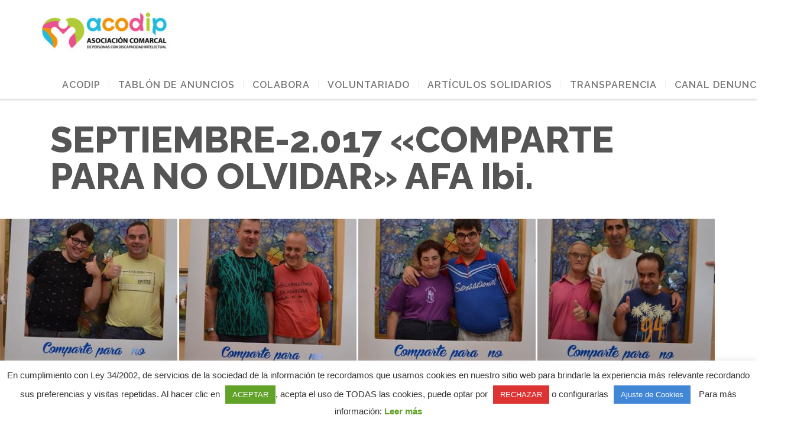

--- FILE ---
content_type: text/html; charset=UTF-8
request_url: https://www.asociacionacodip.org/portfolio/septiembre-2-017-comparte-para-no-olvidar-afa-ibi/
body_size: 28973
content:
<!DOCTYPE html>
<!--[if IE 7]>
<html class="ie ie7" lang="es">
<![endif]-->
<!--[if IE 8]>
<html class="ie ie8 no-js lt-ie9" lang="es">
<![endif]-->
<!--[if !(IE 7) | !(IE 8) ]><!-->
<html lang="es">
<!--<![endif]-->
<head>
	<meta charset="UTF-8">
	<meta name="author" content="Davis Hoang" />
	<meta name="viewport" content="width=device-width, initial-scale=1.0">
	<meta name="google-site-verification" content="hDfSYRYut-1WgEG7_CV66olwvTvBJxdTt_X7xCxGkfg" />
	<!-- Page Title 
	================================================== -->
	<title>SEPTIEMBRE-2.017 &quot;COMPARTE PARA NO OLVIDAR&quot; AFA Ibi. - Asociación Acodip</title>
	<link rel="profile" href="https://gmpg.org/xfn/11">
	<link rel="pingback" href="https://www.asociacionacodip.org/xmlrpc.php">
	
	<!-- For SEO -->
			<!-- End SEO-->
	
	<!--[if lt IE 9]>
		<script src="https://html5shim.googlecode.com/svn/trunk/html5.js"></script>
	<![endif]-->
	<!--[if lte IE 8]>
		<script src="https://www.asociacionacodip.org/wp-content/themes/art23/js/respond.min.js"></script>
	<![endif]-->
	
	<!-- Favicons
	================================================== -->
	<link rel="shortcut icon" href="https://www.asociacionacodip.org/wp-content/uploads/2024/05/ACODIP_09-B-removebg-preview.png" type="image/png">
	
<meta name='robots' content='index, follow, max-image-preview:large, max-snippet:-1, max-video-preview:-1' />
<script>window._wca = window._wca || [];</script>

	<!-- This site is optimized with the Yoast SEO plugin v20.6 - https://yoast.com/wordpress/plugins/seo/ -->
	<link rel="canonical" href="https://www.asociacionacodip.org/portfolio/septiembre-2-017-comparte-para-no-olvidar-afa-ibi/" />
	<meta property="og:locale" content="es_ES" />
	<meta property="og:type" content="article" />
	<meta property="og:title" content="SEPTIEMBRE-2.017 &quot;COMPARTE PARA NO OLVIDAR&quot; AFA Ibi. - Asociación Acodip" />
	<meta property="og:url" content="https://www.asociacionacodip.org/portfolio/septiembre-2-017-comparte-para-no-olvidar-afa-ibi/" />
	<meta property="og:site_name" content="Asociación Acodip" />
	<meta property="article:modified_time" content="2017-09-12T09:49:43+00:00" />
	<meta property="og:image" content="https://www.asociacionacodip.org/wp-content/uploads/2017/09/AFA2.jpg" />
	<meta property="og:image:width" content="350" />
	<meta property="og:image:height" content="350" />
	<meta property="og:image:type" content="image/jpeg" />
	<meta name="twitter:card" content="summary_large_image" />
	<script type="application/ld+json" class="yoast-schema-graph">{"@context":"https://schema.org","@graph":[{"@type":"WebPage","@id":"https://www.asociacionacodip.org/portfolio/septiembre-2-017-comparte-para-no-olvidar-afa-ibi/","url":"https://www.asociacionacodip.org/portfolio/septiembre-2-017-comparte-para-no-olvidar-afa-ibi/","name":"SEPTIEMBRE-2.017 \"COMPARTE PARA NO OLVIDAR\" AFA Ibi. - Asociación Acodip","isPartOf":{"@id":"https://www.asociacionacodip.org/#website"},"primaryImageOfPage":{"@id":"https://www.asociacionacodip.org/portfolio/septiembre-2-017-comparte-para-no-olvidar-afa-ibi/#primaryimage"},"image":{"@id":"https://www.asociacionacodip.org/portfolio/septiembre-2-017-comparte-para-no-olvidar-afa-ibi/#primaryimage"},"thumbnailUrl":"https://www.asociacionacodip.org/wp-content/uploads/2017/09/AFA2.jpg","datePublished":"2017-09-12T09:48:57+00:00","dateModified":"2017-09-12T09:49:43+00:00","breadcrumb":{"@id":"https://www.asociacionacodip.org/portfolio/septiembre-2-017-comparte-para-no-olvidar-afa-ibi/#breadcrumb"},"inLanguage":"es","potentialAction":[{"@type":"ReadAction","target":["https://www.asociacionacodip.org/portfolio/septiembre-2-017-comparte-para-no-olvidar-afa-ibi/"]}]},{"@type":"ImageObject","inLanguage":"es","@id":"https://www.asociacionacodip.org/portfolio/septiembre-2-017-comparte-para-no-olvidar-afa-ibi/#primaryimage","url":"https://www.asociacionacodip.org/wp-content/uploads/2017/09/AFA2.jpg","contentUrl":"https://www.asociacionacodip.org/wp-content/uploads/2017/09/AFA2.jpg","width":350,"height":350},{"@type":"BreadcrumbList","@id":"https://www.asociacionacodip.org/portfolio/septiembre-2-017-comparte-para-no-olvidar-afa-ibi/#breadcrumb","itemListElement":[{"@type":"ListItem","position":1,"name":"Portada","item":"https://www.asociacionacodip.org/"},{"@type":"ListItem","position":2,"name":"Portfolio","item":"https://www.asociacionacodip.org/portfolio/"},{"@type":"ListItem","position":3,"name":"SEPTIEMBRE-2.017 «COMPARTE PARA NO OLVIDAR» AFA Ibi."}]},{"@type":"WebSite","@id":"https://www.asociacionacodip.org/#website","url":"https://www.asociacionacodip.org/","name":"Asociación Acodip","description":"Centro Ocupacional San Pascual","potentialAction":[{"@type":"SearchAction","target":{"@type":"EntryPoint","urlTemplate":"https://www.asociacionacodip.org/?s={search_term_string}"},"query-input":"required name=search_term_string"}],"inLanguage":"es"}]}</script>
	<!-- / Yoast SEO plugin. -->


<link rel='dns-prefetch' href='//stats.wp.com' />
<link rel='dns-prefetch' href='//maps.google.com' />
<link rel='dns-prefetch' href='//fonts.googleapis.com' />
<link rel='dns-prefetch' href='//v0.wordpress.com' />
<link rel="alternate" type="application/rss+xml" title="Asociación Acodip &raquo; Feed" href="https://www.asociacionacodip.org/feed/" />
<link rel="alternate" type="application/rss+xml" title="Asociación Acodip &raquo; Feed de los comentarios" href="https://www.asociacionacodip.org/comments/feed/" />
<link rel="alternate" type="application/rss+xml" title="Asociación Acodip &raquo; Comentario SEPTIEMBRE-2.017 «COMPARTE PARA NO OLVIDAR» AFA Ibi. del feed" href="https://www.asociacionacodip.org/portfolio/septiembre-2-017-comparte-para-no-olvidar-afa-ibi/feed/" />
<script type="text/javascript">
window._wpemojiSettings = {"baseUrl":"https:\/\/s.w.org\/images\/core\/emoji\/14.0.0\/72x72\/","ext":".png","svgUrl":"https:\/\/s.w.org\/images\/core\/emoji\/14.0.0\/svg\/","svgExt":".svg","source":{"concatemoji":"https:\/\/www.asociacionacodip.org\/wp-includes\/js\/wp-emoji-release.min.js?ver=6.2.8"}};
/*! This file is auto-generated */
!function(e,a,t){var n,r,o,i=a.createElement("canvas"),p=i.getContext&&i.getContext("2d");function s(e,t){p.clearRect(0,0,i.width,i.height),p.fillText(e,0,0);e=i.toDataURL();return p.clearRect(0,0,i.width,i.height),p.fillText(t,0,0),e===i.toDataURL()}function c(e){var t=a.createElement("script");t.src=e,t.defer=t.type="text/javascript",a.getElementsByTagName("head")[0].appendChild(t)}for(o=Array("flag","emoji"),t.supports={everything:!0,everythingExceptFlag:!0},r=0;r<o.length;r++)t.supports[o[r]]=function(e){if(p&&p.fillText)switch(p.textBaseline="top",p.font="600 32px Arial",e){case"flag":return s("\ud83c\udff3\ufe0f\u200d\u26a7\ufe0f","\ud83c\udff3\ufe0f\u200b\u26a7\ufe0f")?!1:!s("\ud83c\uddfa\ud83c\uddf3","\ud83c\uddfa\u200b\ud83c\uddf3")&&!s("\ud83c\udff4\udb40\udc67\udb40\udc62\udb40\udc65\udb40\udc6e\udb40\udc67\udb40\udc7f","\ud83c\udff4\u200b\udb40\udc67\u200b\udb40\udc62\u200b\udb40\udc65\u200b\udb40\udc6e\u200b\udb40\udc67\u200b\udb40\udc7f");case"emoji":return!s("\ud83e\udef1\ud83c\udffb\u200d\ud83e\udef2\ud83c\udfff","\ud83e\udef1\ud83c\udffb\u200b\ud83e\udef2\ud83c\udfff")}return!1}(o[r]),t.supports.everything=t.supports.everything&&t.supports[o[r]],"flag"!==o[r]&&(t.supports.everythingExceptFlag=t.supports.everythingExceptFlag&&t.supports[o[r]]);t.supports.everythingExceptFlag=t.supports.everythingExceptFlag&&!t.supports.flag,t.DOMReady=!1,t.readyCallback=function(){t.DOMReady=!0},t.supports.everything||(n=function(){t.readyCallback()},a.addEventListener?(a.addEventListener("DOMContentLoaded",n,!1),e.addEventListener("load",n,!1)):(e.attachEvent("onload",n),a.attachEvent("onreadystatechange",function(){"complete"===a.readyState&&t.readyCallback()})),(e=t.source||{}).concatemoji?c(e.concatemoji):e.wpemoji&&e.twemoji&&(c(e.twemoji),c(e.wpemoji)))}(window,document,window._wpemojiSettings);
</script>
<style type="text/css">
img.wp-smiley,
img.emoji {
	display: inline !important;
	border: none !important;
	box-shadow: none !important;
	height: 1em !important;
	width: 1em !important;
	margin: 0 0.07em !important;
	vertical-align: -0.1em !important;
	background: none !important;
	padding: 0 !important;
}
</style>
	<link rel='stylesheet' id='sbi_styles-css' href='https://www.asociacionacodip.org/wp-content/plugins/instagram-feed/css/sbi-styles.min.css?ver=6.2.8' type='text/css' media='all' />
<link rel='stylesheet' id='wp-block-library-css' href='https://www.asociacionacodip.org/wp-includes/css/dist/block-library/style.min.css?ver=6.2.8' type='text/css' media='all' />
<style id='wp-block-library-inline-css' type='text/css'>
.has-text-align-justify{text-align:justify;}
</style>
<link rel='stylesheet' id='jetpack-videopress-video-block-view-css' href='https://www.asociacionacodip.org/wp-content/plugins/jetpack/jetpack_vendor/automattic/jetpack-videopress/build/block-editor/blocks/video/view.css?minify=false&#038;ver=317afd605f368082816f' type='text/css' media='all' />
<link rel='stylesheet' id='mediaelement-css' href='https://www.asociacionacodip.org/wp-includes/js/mediaelement/mediaelementplayer-legacy.min.css?ver=4.2.17' type='text/css' media='all' />
<link rel='stylesheet' id='wp-mediaelement-css' href='https://www.asociacionacodip.org/wp-includes/js/mediaelement/wp-mediaelement.min.css?ver=6.2.8' type='text/css' media='all' />
<link rel='stylesheet' id='wc-blocks-vendors-style-css' href='https://www.asociacionacodip.org/wp-content/plugins/woocommerce/packages/woocommerce-blocks/build/wc-blocks-vendors-style.css?ver=9.8.5' type='text/css' media='all' />
<link rel='stylesheet' id='wc-blocks-style-css' href='https://www.asociacionacodip.org/wp-content/plugins/woocommerce/packages/woocommerce-blocks/build/wc-blocks-style.css?ver=9.8.5' type='text/css' media='all' />
<link rel='stylesheet' id='classic-theme-styles-css' href='https://www.asociacionacodip.org/wp-includes/css/classic-themes.min.css?ver=6.2.8' type='text/css' media='all' />
<style id='global-styles-inline-css' type='text/css'>
body{--wp--preset--color--black: #000000;--wp--preset--color--cyan-bluish-gray: #abb8c3;--wp--preset--color--white: #ffffff;--wp--preset--color--pale-pink: #f78da7;--wp--preset--color--vivid-red: #cf2e2e;--wp--preset--color--luminous-vivid-orange: #ff6900;--wp--preset--color--luminous-vivid-amber: #fcb900;--wp--preset--color--light-green-cyan: #7bdcb5;--wp--preset--color--vivid-green-cyan: #00d084;--wp--preset--color--pale-cyan-blue: #8ed1fc;--wp--preset--color--vivid-cyan-blue: #0693e3;--wp--preset--color--vivid-purple: #9b51e0;--wp--preset--gradient--vivid-cyan-blue-to-vivid-purple: linear-gradient(135deg,rgba(6,147,227,1) 0%,rgb(155,81,224) 100%);--wp--preset--gradient--light-green-cyan-to-vivid-green-cyan: linear-gradient(135deg,rgb(122,220,180) 0%,rgb(0,208,130) 100%);--wp--preset--gradient--luminous-vivid-amber-to-luminous-vivid-orange: linear-gradient(135deg,rgba(252,185,0,1) 0%,rgba(255,105,0,1) 100%);--wp--preset--gradient--luminous-vivid-orange-to-vivid-red: linear-gradient(135deg,rgba(255,105,0,1) 0%,rgb(207,46,46) 100%);--wp--preset--gradient--very-light-gray-to-cyan-bluish-gray: linear-gradient(135deg,rgb(238,238,238) 0%,rgb(169,184,195) 100%);--wp--preset--gradient--cool-to-warm-spectrum: linear-gradient(135deg,rgb(74,234,220) 0%,rgb(151,120,209) 20%,rgb(207,42,186) 40%,rgb(238,44,130) 60%,rgb(251,105,98) 80%,rgb(254,248,76) 100%);--wp--preset--gradient--blush-light-purple: linear-gradient(135deg,rgb(255,206,236) 0%,rgb(152,150,240) 100%);--wp--preset--gradient--blush-bordeaux: linear-gradient(135deg,rgb(254,205,165) 0%,rgb(254,45,45) 50%,rgb(107,0,62) 100%);--wp--preset--gradient--luminous-dusk: linear-gradient(135deg,rgb(255,203,112) 0%,rgb(199,81,192) 50%,rgb(65,88,208) 100%);--wp--preset--gradient--pale-ocean: linear-gradient(135deg,rgb(255,245,203) 0%,rgb(182,227,212) 50%,rgb(51,167,181) 100%);--wp--preset--gradient--electric-grass: linear-gradient(135deg,rgb(202,248,128) 0%,rgb(113,206,126) 100%);--wp--preset--gradient--midnight: linear-gradient(135deg,rgb(2,3,129) 0%,rgb(40,116,252) 100%);--wp--preset--duotone--dark-grayscale: url('#wp-duotone-dark-grayscale');--wp--preset--duotone--grayscale: url('#wp-duotone-grayscale');--wp--preset--duotone--purple-yellow: url('#wp-duotone-purple-yellow');--wp--preset--duotone--blue-red: url('#wp-duotone-blue-red');--wp--preset--duotone--midnight: url('#wp-duotone-midnight');--wp--preset--duotone--magenta-yellow: url('#wp-duotone-magenta-yellow');--wp--preset--duotone--purple-green: url('#wp-duotone-purple-green');--wp--preset--duotone--blue-orange: url('#wp-duotone-blue-orange');--wp--preset--font-size--small: 13px;--wp--preset--font-size--medium: 20px;--wp--preset--font-size--large: 36px;--wp--preset--font-size--x-large: 42px;--wp--preset--spacing--20: 0.44rem;--wp--preset--spacing--30: 0.67rem;--wp--preset--spacing--40: 1rem;--wp--preset--spacing--50: 1.5rem;--wp--preset--spacing--60: 2.25rem;--wp--preset--spacing--70: 3.38rem;--wp--preset--spacing--80: 5.06rem;--wp--preset--shadow--natural: 6px 6px 9px rgba(0, 0, 0, 0.2);--wp--preset--shadow--deep: 12px 12px 50px rgba(0, 0, 0, 0.4);--wp--preset--shadow--sharp: 6px 6px 0px rgba(0, 0, 0, 0.2);--wp--preset--shadow--outlined: 6px 6px 0px -3px rgba(255, 255, 255, 1), 6px 6px rgba(0, 0, 0, 1);--wp--preset--shadow--crisp: 6px 6px 0px rgba(0, 0, 0, 1);}:where(.is-layout-flex){gap: 0.5em;}body .is-layout-flow > .alignleft{float: left;margin-inline-start: 0;margin-inline-end: 2em;}body .is-layout-flow > .alignright{float: right;margin-inline-start: 2em;margin-inline-end: 0;}body .is-layout-flow > .aligncenter{margin-left: auto !important;margin-right: auto !important;}body .is-layout-constrained > .alignleft{float: left;margin-inline-start: 0;margin-inline-end: 2em;}body .is-layout-constrained > .alignright{float: right;margin-inline-start: 2em;margin-inline-end: 0;}body .is-layout-constrained > .aligncenter{margin-left: auto !important;margin-right: auto !important;}body .is-layout-constrained > :where(:not(.alignleft):not(.alignright):not(.alignfull)){max-width: var(--wp--style--global--content-size);margin-left: auto !important;margin-right: auto !important;}body .is-layout-constrained > .alignwide{max-width: var(--wp--style--global--wide-size);}body .is-layout-flex{display: flex;}body .is-layout-flex{flex-wrap: wrap;align-items: center;}body .is-layout-flex > *{margin: 0;}:where(.wp-block-columns.is-layout-flex){gap: 2em;}.has-black-color{color: var(--wp--preset--color--black) !important;}.has-cyan-bluish-gray-color{color: var(--wp--preset--color--cyan-bluish-gray) !important;}.has-white-color{color: var(--wp--preset--color--white) !important;}.has-pale-pink-color{color: var(--wp--preset--color--pale-pink) !important;}.has-vivid-red-color{color: var(--wp--preset--color--vivid-red) !important;}.has-luminous-vivid-orange-color{color: var(--wp--preset--color--luminous-vivid-orange) !important;}.has-luminous-vivid-amber-color{color: var(--wp--preset--color--luminous-vivid-amber) !important;}.has-light-green-cyan-color{color: var(--wp--preset--color--light-green-cyan) !important;}.has-vivid-green-cyan-color{color: var(--wp--preset--color--vivid-green-cyan) !important;}.has-pale-cyan-blue-color{color: var(--wp--preset--color--pale-cyan-blue) !important;}.has-vivid-cyan-blue-color{color: var(--wp--preset--color--vivid-cyan-blue) !important;}.has-vivid-purple-color{color: var(--wp--preset--color--vivid-purple) !important;}.has-black-background-color{background-color: var(--wp--preset--color--black) !important;}.has-cyan-bluish-gray-background-color{background-color: var(--wp--preset--color--cyan-bluish-gray) !important;}.has-white-background-color{background-color: var(--wp--preset--color--white) !important;}.has-pale-pink-background-color{background-color: var(--wp--preset--color--pale-pink) !important;}.has-vivid-red-background-color{background-color: var(--wp--preset--color--vivid-red) !important;}.has-luminous-vivid-orange-background-color{background-color: var(--wp--preset--color--luminous-vivid-orange) !important;}.has-luminous-vivid-amber-background-color{background-color: var(--wp--preset--color--luminous-vivid-amber) !important;}.has-light-green-cyan-background-color{background-color: var(--wp--preset--color--light-green-cyan) !important;}.has-vivid-green-cyan-background-color{background-color: var(--wp--preset--color--vivid-green-cyan) !important;}.has-pale-cyan-blue-background-color{background-color: var(--wp--preset--color--pale-cyan-blue) !important;}.has-vivid-cyan-blue-background-color{background-color: var(--wp--preset--color--vivid-cyan-blue) !important;}.has-vivid-purple-background-color{background-color: var(--wp--preset--color--vivid-purple) !important;}.has-black-border-color{border-color: var(--wp--preset--color--black) !important;}.has-cyan-bluish-gray-border-color{border-color: var(--wp--preset--color--cyan-bluish-gray) !important;}.has-white-border-color{border-color: var(--wp--preset--color--white) !important;}.has-pale-pink-border-color{border-color: var(--wp--preset--color--pale-pink) !important;}.has-vivid-red-border-color{border-color: var(--wp--preset--color--vivid-red) !important;}.has-luminous-vivid-orange-border-color{border-color: var(--wp--preset--color--luminous-vivid-orange) !important;}.has-luminous-vivid-amber-border-color{border-color: var(--wp--preset--color--luminous-vivid-amber) !important;}.has-light-green-cyan-border-color{border-color: var(--wp--preset--color--light-green-cyan) !important;}.has-vivid-green-cyan-border-color{border-color: var(--wp--preset--color--vivid-green-cyan) !important;}.has-pale-cyan-blue-border-color{border-color: var(--wp--preset--color--pale-cyan-blue) !important;}.has-vivid-cyan-blue-border-color{border-color: var(--wp--preset--color--vivid-cyan-blue) !important;}.has-vivid-purple-border-color{border-color: var(--wp--preset--color--vivid-purple) !important;}.has-vivid-cyan-blue-to-vivid-purple-gradient-background{background: var(--wp--preset--gradient--vivid-cyan-blue-to-vivid-purple) !important;}.has-light-green-cyan-to-vivid-green-cyan-gradient-background{background: var(--wp--preset--gradient--light-green-cyan-to-vivid-green-cyan) !important;}.has-luminous-vivid-amber-to-luminous-vivid-orange-gradient-background{background: var(--wp--preset--gradient--luminous-vivid-amber-to-luminous-vivid-orange) !important;}.has-luminous-vivid-orange-to-vivid-red-gradient-background{background: var(--wp--preset--gradient--luminous-vivid-orange-to-vivid-red) !important;}.has-very-light-gray-to-cyan-bluish-gray-gradient-background{background: var(--wp--preset--gradient--very-light-gray-to-cyan-bluish-gray) !important;}.has-cool-to-warm-spectrum-gradient-background{background: var(--wp--preset--gradient--cool-to-warm-spectrum) !important;}.has-blush-light-purple-gradient-background{background: var(--wp--preset--gradient--blush-light-purple) !important;}.has-blush-bordeaux-gradient-background{background: var(--wp--preset--gradient--blush-bordeaux) !important;}.has-luminous-dusk-gradient-background{background: var(--wp--preset--gradient--luminous-dusk) !important;}.has-pale-ocean-gradient-background{background: var(--wp--preset--gradient--pale-ocean) !important;}.has-electric-grass-gradient-background{background: var(--wp--preset--gradient--electric-grass) !important;}.has-midnight-gradient-background{background: var(--wp--preset--gradient--midnight) !important;}.has-small-font-size{font-size: var(--wp--preset--font-size--small) !important;}.has-medium-font-size{font-size: var(--wp--preset--font-size--medium) !important;}.has-large-font-size{font-size: var(--wp--preset--font-size--large) !important;}.has-x-large-font-size{font-size: var(--wp--preset--font-size--x-large) !important;}
.wp-block-navigation a:where(:not(.wp-element-button)){color: inherit;}
:where(.wp-block-columns.is-layout-flex){gap: 2em;}
.wp-block-pullquote{font-size: 1.5em;line-height: 1.6;}
</style>
<link rel='stylesheet' id='cfc_style-css' href='https://www.asociacionacodip.org/wp-content/plugins/cf7-customizer/assets/css/style.min.css?ver=1.0' type='text/css' media='all' />
<link rel='stylesheet' id='contact-form-7-css' href='https://www.asociacionacodip.org/wp-content/plugins/contact-form-7/includes/css/styles.css?ver=5.8.7' type='text/css' media='all' />
<link rel='stylesheet' id='cookie-law-info-css' href='https://www.asociacionacodip.org/wp-content/plugins/cookie-law-info/legacy/public/css/cookie-law-info-public.css?ver=3.0.9' type='text/css' media='all' />
<link rel='stylesheet' id='cookie-law-info-gdpr-css' href='https://www.asociacionacodip.org/wp-content/plugins/cookie-law-info/legacy/public/css/cookie-law-info-gdpr.css?ver=3.0.9' type='text/css' media='all' />
<link rel='stylesheet' id='rs-plugin-settings-css' href='https://www.asociacionacodip.org/wp-content/plugins/revslider/public/assets/css/settings.css?ver=5.4.5.1' type='text/css' media='all' />
<style id='rs-plugin-settings-inline-css' type='text/css'>
.tp-caption a{color:#ff7302;text-shadow:none;-webkit-transition:all 0.2s ease-out;-moz-transition:all 0.2s ease-out;-o-transition:all 0.2s ease-out;-ms-transition:all 0.2s ease-out}.tp-caption a:hover{color:#ffa902}
</style>
<link rel='stylesheet' id='woocommerce-layout-css' href='https://www.asociacionacodip.org/wp-content/plugins/woocommerce/assets/css/woocommerce-layout.css?ver=7.6.1' type='text/css' media='all' />
<style id='woocommerce-layout-inline-css' type='text/css'>

	.infinite-scroll .woocommerce-pagination {
		display: none;
	}
</style>
<link rel='stylesheet' id='woocommerce-smallscreen-css' href='https://www.asociacionacodip.org/wp-content/plugins/woocommerce/assets/css/woocommerce-smallscreen.css?ver=7.6.1' type='text/css' media='only screen and (max-width: 768px)' />
<link rel='stylesheet' id='woocommerce-general-css' href='https://www.asociacionacodip.org/wp-content/plugins/woocommerce/assets/css/woocommerce.css?ver=7.6.1' type='text/css' media='all' />
<style id='woocommerce-inline-inline-css' type='text/css'>
.woocommerce form .form-row .required { visibility: visible; }
</style>
<link rel='stylesheet' id='fonts-Lato-css' href='https://fonts.googleapis.com/css?family=Lato%3A300%2C400%2C700&#038;ver=6.2.8' type='text/css' media='all' />
<link rel='stylesheet' id='fonts-Raleway-css' href='https://fonts.googleapis.com/css?family=Raleway%3A300%2C500%2C600%2C700%2C800%2C900&#038;ver=6.2.8' type='text/css' media='all' />
<link rel='stylesheet' id='bootstrap-css' href='https://www.asociacionacodip.org/wp-content/themes/art23/css/bootstrap.min.css?ver=6.2.8' type='text/css' media='all' />
<link rel='stylesheet' id='font-awesome-css' href='https://www.asociacionacodip.org/wp-content/themes/art23/css/font-awesome.min.css?ver=6.2.8' type='text/css' media='all' />
<link rel='stylesheet' id='style-css' href='https://www.asociacionacodip.org/wp-content/themes/art23/style.css?ver=2014-11-03' type='text/css' media='all' />
<link rel='stylesheet' id='alt_footer-css' href='https://www.asociacionacodip.org/wp-content/themes/art23/css/alt_footer.css?ver=6.2.8' type='text/css' media='all' />
<link rel='stylesheet' id='hover-css' href='https://www.asociacionacodip.org/wp-content/themes/art23/css/hover.css?ver=6.2.8' type='text/css' media='all' />
<link rel='stylesheet' id='settings-css' href='https://www.asociacionacodip.org/wp-content/themes/art23/css/settings.css?ver=6.2.8' type='text/css' media='all' />
<link rel='stylesheet' id='carousel-css' href='https://www.asociacionacodip.org/wp-content/themes/art23/css/owl.carousel.css?ver=6.2.8' type='text/css' media='all' />
<link rel='stylesheet' id='mediaBoxes-css' href='https://www.asociacionacodip.org/wp-content/themes/art23/css/mediaBoxes.css?ver=6.2.8' type='text/css' media='all' />
<link rel='stylesheet' id='prettyPhoto-css' href='https://www.asociacionacodip.org/wp-content/themes/art23/css/prettyPhoto.css?ver=6.2.8' type='text/css' media='all' />
<link rel='stylesheet' id='flexslider-css' href='https://www.asociacionacodip.org/wp-content/plugins/js_composer/assets/lib/flexslider/flexslider.min.css?ver=6.11.0' type='text/css' media='all' />
<link rel='stylesheet' id='color-css' href='https://www.asociacionacodip.org/wp-content/themes/art23/framework/color.php?ver=6.2.8' type='text/css' media='all' />
<style id='jetpack_facebook_likebox-inline-css' type='text/css'>
.widget_facebook_likebox {
	overflow: hidden;
}

</style>
<link rel='stylesheet' id='tf-compiled-options-cfc-css' href='https://www.asociacionacodip.org/wp-content/uploads/titan-framework-cfc-css.css?ver=6.2.8' type='text/css' media='all' />
<link rel='stylesheet' id='jetpack_css-css' href='https://www.asociacionacodip.org/wp-content/plugins/jetpack/css/jetpack.css?ver=12.1.2' type='text/css' media='all' />
<script type='text/javascript' src='https://www.asociacionacodip.org/wp-includes/js/jquery/jquery.min.js?ver=3.6.4' id='jquery-core-js'></script>
<script type='text/javascript' src='https://www.asociacionacodip.org/wp-includes/js/jquery/jquery-migrate.min.js?ver=3.4.0' id='jquery-migrate-js'></script>
<script type='text/javascript' src='https://www.asociacionacodip.org/wp-content/plugins/cf7-customizer/assets/js/custom.min.js?ver=6.2.8' id='cfc_customJs-js'></script>
<script type='text/javascript' id='cookie-law-info-js-extra'>
/* <![CDATA[ */
var Cli_Data = {"nn_cookie_ids":[],"cookielist":[],"non_necessary_cookies":[],"ccpaEnabled":"","ccpaRegionBased":"","ccpaBarEnabled":"","strictlyEnabled":["necessary","obligatoire"],"ccpaType":"gdpr","js_blocking":"1","custom_integration":"","triggerDomRefresh":"","secure_cookies":""};
var cli_cookiebar_settings = {"animate_speed_hide":"500","animate_speed_show":"500","background":"#FFF","border":"#b1a6a6c2","border_on":"","button_1_button_colour":"#61a229","button_1_button_hover":"#4e8221","button_1_link_colour":"#fff","button_1_as_button":"1","button_1_new_win":"","button_2_button_colour":"#333","button_2_button_hover":"#292929","button_2_link_colour":"#62a329","button_2_as_button":"","button_2_hidebar":"","button_3_button_colour":"#dd3333","button_3_button_hover":"#b12929","button_3_link_colour":"#fff","button_3_as_button":"1","button_3_new_win":"","button_4_button_colour":"#4287d6","button_4_button_hover":"#356cab","button_4_link_colour":"#ffffff","button_4_as_button":"1","button_7_button_colour":"#61a229","button_7_button_hover":"#4e8221","button_7_link_colour":"#fff","button_7_as_button":"1","button_7_new_win":"","font_family":"inherit","header_fix":"","notify_animate_hide":"1","notify_animate_show":"","notify_div_id":"#cookie-law-info-bar","notify_position_horizontal":"right","notify_position_vertical":"bottom","scroll_close":"","scroll_close_reload":"","accept_close_reload":"","reject_close_reload":"","showagain_tab":"1","showagain_background":"#fff","showagain_border":"#000","showagain_div_id":"#cookie-law-info-again","showagain_x_position":"100px","text":"#333333","show_once_yn":"","show_once":"10000","logging_on":"","as_popup":"","popup_overlay":"1","bar_heading_text":"","cookie_bar_as":"banner","popup_showagain_position":"bottom-right","widget_position":"left"};
var log_object = {"ajax_url":"https:\/\/www.asociacionacodip.org\/wp-admin\/admin-ajax.php"};
/* ]]> */
</script>
<script type='text/javascript' src='https://www.asociacionacodip.org/wp-content/plugins/cookie-law-info/legacy/public/js/cookie-law-info-public.js?ver=3.0.9' id='cookie-law-info-js'></script>
<script type='text/javascript' src='https://www.asociacionacodip.org/wp-content/plugins/revslider/public/assets/js/jquery.themepunch.tools.min.js?ver=5.4.5.1' id='tp-tools-js'></script>
<script type='text/javascript' src='https://www.asociacionacodip.org/wp-content/plugins/revslider/public/assets/js/jquery.themepunch.revolution.min.js?ver=5.4.5.1' id='revmin-js'></script>
<script type='text/javascript' src='https://www.asociacionacodip.org/wp-content/plugins/woocommerce/assets/js/jquery-blockui/jquery.blockUI.min.js?ver=2.7.0-wc.7.6.1' id='jquery-blockui-js'></script>
<script type='text/javascript' id='wc-add-to-cart-js-extra'>
/* <![CDATA[ */
var wc_add_to_cart_params = {"ajax_url":"\/wp-admin\/admin-ajax.php","wc_ajax_url":"\/?wc-ajax=%%endpoint%%","i18n_view_cart":"Ver carrito","cart_url":"https:\/\/www.asociacionacodip.org\/cart\/","is_cart":"","cart_redirect_after_add":"no"};
/* ]]> */
</script>
<script type='text/javascript' src='https://www.asociacionacodip.org/wp-content/plugins/woocommerce/assets/js/frontend/add-to-cart.min.js?ver=7.6.1' id='wc-add-to-cart-js'></script>
<script type='text/javascript' src='https://www.asociacionacodip.org/wp-content/plugins/js_composer/assets/js/vendors/woocommerce-add-to-cart.js?ver=6.11.0' id='vc_woocommerce-add-to-cart-js-js'></script>
<script defer type='text/javascript' src='https://stats.wp.com/s-202603.js' id='woocommerce-analytics-js'></script>
<script type='text/javascript' src='https://www.asociacionacodip.org/wp-content/themes/art23/js/modernizr.custom.js?ver=6.2.8' id='modernizr-js'></script>
<script type='text/javascript' src='https://www.asociacionacodip.org/wp-content/themes/art23/js/total-head.js?ver=6.2.8' id='total-head-js'></script>
<script type='text/javascript' src='https://maps.google.com/maps/api/js?sensor=false&#038;language=en&#038;ver=6.2.8' id='mapAPI-js'></script>
<link rel="https://api.w.org/" href="https://www.asociacionacodip.org/wp-json/" /><link rel="EditURI" type="application/rsd+xml" title="RSD" href="https://www.asociacionacodip.org/xmlrpc.php?rsd" />
<link rel="wlwmanifest" type="application/wlwmanifest+xml" href="https://www.asociacionacodip.org/wp-includes/wlwmanifest.xml" />
<meta name="generator" content="WordPress 6.2.8" />
<meta name="generator" content="WooCommerce 7.6.1" />
<link rel="alternate" type="application/json+oembed" href="https://www.asociacionacodip.org/wp-json/oembed/1.0/embed?url=https%3A%2F%2Fwww.asociacionacodip.org%2Fportfolio%2Fseptiembre-2-017-comparte-para-no-olvidar-afa-ibi%2F" />
<link rel="alternate" type="text/xml+oembed" href="https://www.asociacionacodip.org/wp-json/oembed/1.0/embed?url=https%3A%2F%2Fwww.asociacionacodip.org%2Fportfolio%2Fseptiembre-2-017-comparte-para-no-olvidar-afa-ibi%2F&#038;format=xml" />
	<style>img#wpstats{display:none}</style>
		<style type="text/css">                    #header{
margin: 0 auto;
}                </style>	<noscript><style>.woocommerce-product-gallery{ opacity: 1 !important; }</style></noscript>
	<meta name="generator" content="Powered by WPBakery Page Builder - drag and drop page builder for WordPress."/>
<noscript><style>.lazyload[data-src]{display:none !important;}</style></noscript><style>.lazyload{background-image:none !important;}.lazyload:before{background-image:none !important;}</style><meta name="generator" content="Powered by Slider Revolution 5.4.5.1 - responsive, Mobile-Friendly Slider Plugin for WordPress with comfortable drag and drop interface." />
<link rel="icon" href="https://www.asociacionacodip.org/wp-content/uploads/2024/05/ACODIP_09-B-removebg-preview-50x50.png" sizes="32x32" />
<link rel="icon" href="https://www.asociacionacodip.org/wp-content/uploads/2024/05/ACODIP_09-B-removebg-preview-300x300.png" sizes="192x192" />
<link rel="apple-touch-icon" href="https://www.asociacionacodip.org/wp-content/uploads/2024/05/ACODIP_09-B-removebg-preview-300x300.png" />
<meta name="msapplication-TileImage" content="https://www.asociacionacodip.org/wp-content/uploads/2024/05/ACODIP_09-B-removebg-preview-300x300.png" />
<script type="text/javascript">function setREVStartSize(e){
				try{ var i=jQuery(window).width(),t=9999,r=0,n=0,l=0,f=0,s=0,h=0;					
					if(e.responsiveLevels&&(jQuery.each(e.responsiveLevels,function(e,f){f>i&&(t=r=f,l=e),i>f&&f>r&&(r=f,n=e)}),t>r&&(l=n)),f=e.gridheight[l]||e.gridheight[0]||e.gridheight,s=e.gridwidth[l]||e.gridwidth[0]||e.gridwidth,h=i/s,h=h>1?1:h,f=Math.round(h*f),"fullscreen"==e.sliderLayout){var u=(e.c.width(),jQuery(window).height());if(void 0!=e.fullScreenOffsetContainer){var c=e.fullScreenOffsetContainer.split(",");if (c) jQuery.each(c,function(e,i){u=jQuery(i).length>0?u-jQuery(i).outerHeight(!0):u}),e.fullScreenOffset.split("%").length>1&&void 0!=e.fullScreenOffset&&e.fullScreenOffset.length>0?u-=jQuery(window).height()*parseInt(e.fullScreenOffset,0)/100:void 0!=e.fullScreenOffset&&e.fullScreenOffset.length>0&&(u-=parseInt(e.fullScreenOffset,0))}f=u}else void 0!=e.minHeight&&f<e.minHeight&&(f=e.minHeight);e.c.closest(".rev_slider_wrapper").css({height:f})					
				}catch(d){console.log("Failure at Presize of Slider:"+d)}
			};</script>
<link rel="stylesheet" type="text/css" id="wp-custom-css" href="https://www.asociacionacodip.org/?custom-css=0d317b1016" /><style type="text/css" title="dynamic-css" class="options-output">body{font-weight:normal;font-style:normal;}</style><noscript><style> .wpb_animate_when_almost_visible { opacity: 1; }</style></noscript></head>

<body data-rsssl=1 class="portfolio-template-default single single-portfolio postid-2922 single-format-standard theme-art23 woocommerce-no-js wpb-js-composer js-comp-ver-6.11.0 vc_responsive" >
<script data-cfasync="false" data-no-defer="1">var ewww_webp_supported=false;</script>
	
<header>
<!-- Navbar -->
	<div class="navbar navbar-fixed-top" role="navigation">
		<div class="container">
			<div class="navbar-header">
			<!-- COLLAPSE BUTTON -->
				 <button type="button" class="navbar-toggle" data-toggle="collapse" data-target=".navbar-collapse">
					<i class="fa fa-bars fa-2x"></i>
				</button>
				<!-- LOGO -->
				<a class="navbar-brand" href="https://www.asociacionacodip.org"><img src="[data-uri]" alt="" data-src="https://www.asociacionacodip.org/wp-content/uploads/2024/05/ACODIP-PRINCIPAL_15-A-e1716454221143.jpg" decoding="async" class="lazyload"><noscript><img src="https://www.asociacionacodip.org/wp-content/uploads/2024/05/ACODIP-PRINCIPAL_15-A-e1716454221143.jpg" alt="" data-eio="l"></noscript></a>
			</div>
			<div class="navbar-collapse collapse">
				<ul id="menu-menu-header" class="nav navbar-nav navbar-right"><li id="menu-item-3034" class="menu-item menu-item-type-custom menu-item-object-custom menu-item-has-children menu-item-3034 dropdown"><a  title="ACODIP" href="#">ACODIP</a>
<ul role="menu" class="drop-down">
	<li id="menu-item-2515" class="menu-item menu-item-type-post_type menu-item-object-page menu-item-has-children menu-item-2515 dropdown"><a  title="Sobre ACODIP" href="https://www.asociacionacodip.org/nosotros-2/">Sobre ACODIP</a>
	<ul role="menu" class="drop-down">
		<li id="menu-item-3774" class="menu-item menu-item-type-custom menu-item-object-custom menu-item-3774"><a  title="Memoria 2024" href="/wp-content/uploads/2025/04/MEMORIA-ASOCIACION-ACODIP-2024.pdf">Memoria 2024</a></li>
	</ul>
</li>
	<li id="menu-item-741" class="menu-item menu-item-type-post_type menu-item-object-page menu-item-741"><a  title="Nuestro Calendario" href="https://www.asociacionacodip.org/memoria/">Nuestro Calendario</a></li>
	<li id="menu-item-3036" class="menu-item menu-item-type-custom menu-item-object-custom menu-item-has-children menu-item-3036 dropdown"><a  title="Centro Ocupacional San Pascual" href="#">Centro Ocupacional San Pascual</a>
	<ul role="menu" class="drop-down">
		<li id="menu-item-2519" class="menu-item menu-item-type-post_type menu-item-object-page menu-item-2519"><a  title="Sobre San Pascual" href="https://www.asociacionacodip.org/sobre-san-pascual-2/">Sobre San Pascual</a></li>
		<li id="menu-item-2521" class="menu-item menu-item-type-post_type menu-item-object-page menu-item-2521"><a  title="Talleres" href="https://www.asociacionacodip.org/talleres-2/">Talleres</a></li>
		<li id="menu-item-747" class="menu-item menu-item-type-post_type menu-item-object-page menu-item-747"><a  title="Servicios" href="https://www.asociacionacodip.org/servicios/">Servicios</a></li>
	</ul>
</li>
	<li id="menu-item-752" class="menu-item menu-item-type-post_type menu-item-object-page menu-item-752"><a  title="Viviendas Tuteladas" href="https://www.asociacionacodip.org/viviendas-tuteladas/">Viviendas Tuteladas</a></li>
	<li id="menu-item-737" class="menu-item menu-item-type-post_type menu-item-object-page menu-item-737"><a  title="¿Qué hacemos?" href="https://www.asociacionacodip.org/que-hacemos/">¿Qué hacemos?</a></li>
	<li id="menu-item-3035" class="menu-item menu-item-type-custom menu-item-object-custom menu-item-has-children menu-item-3035 dropdown"><a  title="CONTACTO" href="#">CONTACTO</a>
	<ul role="menu" class="drop-down">
		<li id="menu-item-803" class="menu-item menu-item-type-post_type menu-item-object-page menu-item-803"><a  title="Contacto ACODIP" href="https://www.asociacionacodip.org/contacto-acodip/">Contacto ACODIP</a></li>
		<li id="menu-item-749" class="menu-item menu-item-type-post_type menu-item-object-page menu-item-749"><a  title="Contacto Centro Ocupacional San Pascual" href="https://www.asociacionacodip.org/contacto-san-pascual/">Contacto Centro Ocupacional San Pascual</a></li>
		<li id="menu-item-802" class="menu-item menu-item-type-post_type menu-item-object-page menu-item-802"><a  title="Contacto Vivienda tutelada San Pascual" href="https://www.asociacionacodip.org/contacto-vivienda-tutelada-san-pascual/">Contacto Vivienda tutelada San Pascual</a></li>
		<li id="menu-item-3268" class="menu-item menu-item-type-post_type menu-item-object-page menu-item-3268"><a  title="Contacto Vivienda tutelada Santa Lucía" href="https://www.asociacionacodip.org/contacto-vivienda-tutelada-santa-lucia/">Contacto Vivienda tutelada Santa Lucía</a></li>
		<li id="menu-item-2438" class="menu-item menu-item-type-post_type menu-item-object-page menu-item-2438"><a  title="Contacto Voluntariado" href="https://www.asociacionacodip.org/contacto-voluntariado/">Contacto Voluntariado</a></li>
	</ul>
</li>
	<li id="menu-item-3781" class="menu-item menu-item-type-post_type menu-item-object-page menu-item-3781"><a  title="BOLSA DE TRABAJO" href="https://www.asociacionacodip.org/bolsa-de-trabajo/">BOLSA DE TRABAJO</a></li>
</ul>
</li>
<li id="menu-item-2797" class="menu-item menu-item-type-post_type menu-item-object-page current_page_parent menu-item-2797"><a  title="Tablón de anuncios" href="https://www.asociacionacodip.org/blog-1/">Tablón de anuncios</a></li>
<li id="menu-item-2434" class="menu-item menu-item-type-custom menu-item-object-custom menu-item-has-children menu-item-2434 dropdown"><a  title="COLABORA" href="#">COLABORA</a>
<ul role="menu" class="drop-down">
	<li id="menu-item-3072" class="menu-item menu-item-type-post_type menu-item-object-page menu-item-3072"><a  title="Colabora con asociación ACODIP" href="https://www.asociacionacodip.org/colabora-con-asociacion-acodip/">Colabora con asociación ACODIP</a></li>
</ul>
</li>
<li id="menu-item-2437" class="menu-item menu-item-type-post_type menu-item-object-page menu-item-2437"><a  title="VOLUNTARIADO" href="https://www.asociacionacodip.org/voluntariado/">VOLUNTARIADO</a></li>
<li id="menu-item-3658" class="menu-item menu-item-type-post_type menu-item-object-page menu-item-3658"><a  title="ARTÍCULOS SOLIDARIOS" href="https://www.asociacionacodip.org/shop/">ARTÍCULOS SOLIDARIOS</a></li>
<li id="menu-item-3065" class="menu-item menu-item-type-post_type menu-item-object-page menu-item-3065"><a  title="Transparencia" href="https://www.asociacionacodip.org/transparencia/">Transparencia</a></li>
<li id="menu-item-4111" class="menu-item menu-item-type-post_type menu-item-object-page menu-item-4111"><a  title="Canal Denuncias" href="https://www.asociacionacodip.org/canal-denuncias/">Canal Denuncias</a></li>
</ul> 				
			</div>
		</div>
	</div>
</header>
<!-- //HEADER -->



		 
	
	

      <div class="container header">
        <div class="col-md-12">
            <h1 class="heavy">SEPTIEMBRE-2.017 «COMPARTE PARA NO OLVIDAR» AFA Ibi.</h1>
          <h1 class="lead x-light"></h1> 
        </div>
    </div>
  
  
  <p><img decoding="async" class="alignnone size-medium wp-image-2927 lazyload" src="[data-uri]" alt="" width="300" height="300"   data-src="https://www.asociacionacodip.org/wp-content/uploads/2017/09/AFA4-300x300.jpg" data-srcset="https://www.asociacionacodip.org/wp-content/uploads/2017/09/AFA4-300x300.jpg 300w, https://www.asociacionacodip.org/wp-content/uploads/2017/09/AFA4-100x100.jpg 100w, https://www.asociacionacodip.org/wp-content/uploads/2017/09/AFA4-600x600.jpg 600w, https://www.asociacionacodip.org/wp-content/uploads/2017/09/AFA4-150x150.jpg 150w, https://www.asociacionacodip.org/wp-content/uploads/2017/09/AFA4-768x768.jpg 768w, https://www.asociacionacodip.org/wp-content/uploads/2017/09/AFA4-1024x1024.jpg 1024w, https://www.asociacionacodip.org/wp-content/uploads/2017/09/AFA4-50x50.jpg 50w, https://www.asociacionacodip.org/wp-content/uploads/2017/09/AFA4.jpg 350w" data-sizes="auto" /><noscript><img decoding="async" class="alignnone size-medium wp-image-2927" src="https://www.asociacionacodip.org/wp-content/uploads/2017/09/AFA4-300x300.jpg" alt="" width="300" height="300" srcset="https://www.asociacionacodip.org/wp-content/uploads/2017/09/AFA4-300x300.jpg 300w, https://www.asociacionacodip.org/wp-content/uploads/2017/09/AFA4-100x100.jpg 100w, https://www.asociacionacodip.org/wp-content/uploads/2017/09/AFA4-600x600.jpg 600w, https://www.asociacionacodip.org/wp-content/uploads/2017/09/AFA4-150x150.jpg 150w, https://www.asociacionacodip.org/wp-content/uploads/2017/09/AFA4-768x768.jpg 768w, https://www.asociacionacodip.org/wp-content/uploads/2017/09/AFA4-1024x1024.jpg 1024w, https://www.asociacionacodip.org/wp-content/uploads/2017/09/AFA4-50x50.jpg 50w, https://www.asociacionacodip.org/wp-content/uploads/2017/09/AFA4.jpg 350w" sizes="(max-width: 300px) 100vw, 300px" data-eio="l" /></noscript> <img decoding="async" class="alignnone size-medium wp-image-2928 lazyload" src="[data-uri]" alt="" width="300" height="300"   data-src="https://www.asociacionacodip.org/wp-content/uploads/2017/09/AFA5-300x300.jpg" data-srcset="https://www.asociacionacodip.org/wp-content/uploads/2017/09/AFA5-300x300.jpg 300w, https://www.asociacionacodip.org/wp-content/uploads/2017/09/AFA5-100x100.jpg 100w, https://www.asociacionacodip.org/wp-content/uploads/2017/09/AFA5-600x600.jpg 600w, https://www.asociacionacodip.org/wp-content/uploads/2017/09/AFA5-150x150.jpg 150w, https://www.asociacionacodip.org/wp-content/uploads/2017/09/AFA5-768x768.jpg 768w, https://www.asociacionacodip.org/wp-content/uploads/2017/09/AFA5-1024x1024.jpg 1024w, https://www.asociacionacodip.org/wp-content/uploads/2017/09/AFA5-50x50.jpg 50w, https://www.asociacionacodip.org/wp-content/uploads/2017/09/AFA5.jpg 350w" data-sizes="auto" /><noscript><img decoding="async" class="alignnone size-medium wp-image-2928" src="https://www.asociacionacodip.org/wp-content/uploads/2017/09/AFA5-300x300.jpg" alt="" width="300" height="300" srcset="https://www.asociacionacodip.org/wp-content/uploads/2017/09/AFA5-300x300.jpg 300w, https://www.asociacionacodip.org/wp-content/uploads/2017/09/AFA5-100x100.jpg 100w, https://www.asociacionacodip.org/wp-content/uploads/2017/09/AFA5-600x600.jpg 600w, https://www.asociacionacodip.org/wp-content/uploads/2017/09/AFA5-150x150.jpg 150w, https://www.asociacionacodip.org/wp-content/uploads/2017/09/AFA5-768x768.jpg 768w, https://www.asociacionacodip.org/wp-content/uploads/2017/09/AFA5-1024x1024.jpg 1024w, https://www.asociacionacodip.org/wp-content/uploads/2017/09/AFA5-50x50.jpg 50w, https://www.asociacionacodip.org/wp-content/uploads/2017/09/AFA5.jpg 350w" sizes="(max-width: 300px) 100vw, 300px" data-eio="l" /></noscript> <img decoding="async" class="alignnone size-medium wp-image-2926 lazyload" src="[data-uri]" alt="" width="300" height="300"   data-src="https://www.asociacionacodip.org/wp-content/uploads/2017/09/AFA3-300x300.jpg" data-srcset="https://www.asociacionacodip.org/wp-content/uploads/2017/09/AFA3-300x300.jpg 300w, https://www.asociacionacodip.org/wp-content/uploads/2017/09/AFA3-100x100.jpg 100w, https://www.asociacionacodip.org/wp-content/uploads/2017/09/AFA3-600x600.jpg 600w, https://www.asociacionacodip.org/wp-content/uploads/2017/09/AFA3-150x150.jpg 150w, https://www.asociacionacodip.org/wp-content/uploads/2017/09/AFA3-768x768.jpg 768w, https://www.asociacionacodip.org/wp-content/uploads/2017/09/AFA3-1024x1024.jpg 1024w, https://www.asociacionacodip.org/wp-content/uploads/2017/09/AFA3-50x50.jpg 50w, https://www.asociacionacodip.org/wp-content/uploads/2017/09/AFA3.jpg 350w" data-sizes="auto" /><noscript><img decoding="async" class="alignnone size-medium wp-image-2926" src="https://www.asociacionacodip.org/wp-content/uploads/2017/09/AFA3-300x300.jpg" alt="" width="300" height="300" srcset="https://www.asociacionacodip.org/wp-content/uploads/2017/09/AFA3-300x300.jpg 300w, https://www.asociacionacodip.org/wp-content/uploads/2017/09/AFA3-100x100.jpg 100w, https://www.asociacionacodip.org/wp-content/uploads/2017/09/AFA3-600x600.jpg 600w, https://www.asociacionacodip.org/wp-content/uploads/2017/09/AFA3-150x150.jpg 150w, https://www.asociacionacodip.org/wp-content/uploads/2017/09/AFA3-768x768.jpg 768w, https://www.asociacionacodip.org/wp-content/uploads/2017/09/AFA3-1024x1024.jpg 1024w, https://www.asociacionacodip.org/wp-content/uploads/2017/09/AFA3-50x50.jpg 50w, https://www.asociacionacodip.org/wp-content/uploads/2017/09/AFA3.jpg 350w" sizes="(max-width: 300px) 100vw, 300px" data-eio="l" /></noscript> <img decoding="async" class="alignnone size-medium wp-image-2925 lazyload" src="[data-uri]" alt="" width="300" height="300"   data-src="https://www.asociacionacodip.org/wp-content/uploads/2017/09/AFA2-300x300.jpg" data-srcset="https://www.asociacionacodip.org/wp-content/uploads/2017/09/AFA2-300x300.jpg 300w, https://www.asociacionacodip.org/wp-content/uploads/2017/09/AFA2-100x100.jpg 100w, https://www.asociacionacodip.org/wp-content/uploads/2017/09/AFA2-600x600.jpg 600w, https://www.asociacionacodip.org/wp-content/uploads/2017/09/AFA2-150x150.jpg 150w, https://www.asociacionacodip.org/wp-content/uploads/2017/09/AFA2-768x768.jpg 768w, https://www.asociacionacodip.org/wp-content/uploads/2017/09/AFA2-1024x1024.jpg 1024w, https://www.asociacionacodip.org/wp-content/uploads/2017/09/AFA2-50x50.jpg 50w, https://www.asociacionacodip.org/wp-content/uploads/2017/09/AFA2.jpg 350w" data-sizes="auto" /><noscript><img decoding="async" class="alignnone size-medium wp-image-2925" src="https://www.asociacionacodip.org/wp-content/uploads/2017/09/AFA2-300x300.jpg" alt="" width="300" height="300" srcset="https://www.asociacionacodip.org/wp-content/uploads/2017/09/AFA2-300x300.jpg 300w, https://www.asociacionacodip.org/wp-content/uploads/2017/09/AFA2-100x100.jpg 100w, https://www.asociacionacodip.org/wp-content/uploads/2017/09/AFA2-600x600.jpg 600w, https://www.asociacionacodip.org/wp-content/uploads/2017/09/AFA2-150x150.jpg 150w, https://www.asociacionacodip.org/wp-content/uploads/2017/09/AFA2-768x768.jpg 768w, https://www.asociacionacodip.org/wp-content/uploads/2017/09/AFA2-1024x1024.jpg 1024w, https://www.asociacionacodip.org/wp-content/uploads/2017/09/AFA2-50x50.jpg 50w, https://www.asociacionacodip.org/wp-content/uploads/2017/09/AFA2.jpg 350w" sizes="(max-width: 300px) 100vw, 300px" data-eio="l" /></noscript> <img decoding="async" class="alignnone size-medium wp-image-2924 lazyload" src="[data-uri]" alt="" width="300" height="300"   data-src="https://www.asociacionacodip.org/wp-content/uploads/2017/09/AFA1-300x300.jpg" data-srcset="https://www.asociacionacodip.org/wp-content/uploads/2017/09/AFA1-300x300.jpg 300w, https://www.asociacionacodip.org/wp-content/uploads/2017/09/AFA1-100x100.jpg 100w, https://www.asociacionacodip.org/wp-content/uploads/2017/09/AFA1-600x600.jpg 600w, https://www.asociacionacodip.org/wp-content/uploads/2017/09/AFA1-150x150.jpg 150w, https://www.asociacionacodip.org/wp-content/uploads/2017/09/AFA1-768x768.jpg 768w, https://www.asociacionacodip.org/wp-content/uploads/2017/09/AFA1-1024x1024.jpg 1024w, https://www.asociacionacodip.org/wp-content/uploads/2017/09/AFA1-50x50.jpg 50w, https://www.asociacionacodip.org/wp-content/uploads/2017/09/AFA1.jpg 350w" data-sizes="auto" /><noscript><img decoding="async" class="alignnone size-medium wp-image-2924" src="https://www.asociacionacodip.org/wp-content/uploads/2017/09/AFA1-300x300.jpg" alt="" width="300" height="300" srcset="https://www.asociacionacodip.org/wp-content/uploads/2017/09/AFA1-300x300.jpg 300w, https://www.asociacionacodip.org/wp-content/uploads/2017/09/AFA1-100x100.jpg 100w, https://www.asociacionacodip.org/wp-content/uploads/2017/09/AFA1-600x600.jpg 600w, https://www.asociacionacodip.org/wp-content/uploads/2017/09/AFA1-150x150.jpg 150w, https://www.asociacionacodip.org/wp-content/uploads/2017/09/AFA1-768x768.jpg 768w, https://www.asociacionacodip.org/wp-content/uploads/2017/09/AFA1-1024x1024.jpg 1024w, https://www.asociacionacodip.org/wp-content/uploads/2017/09/AFA1-50x50.jpg 50w, https://www.asociacionacodip.org/wp-content/uploads/2017/09/AFA1.jpg 350w" sizes="(max-width: 300px) 100vw, 300px" data-eio="l" /></noscript> <img decoding="async" class="alignnone size-medium wp-image-2923 lazyload" src="[data-uri]" alt="" width="300" height="300"   data-src="https://www.asociacionacodip.org/wp-content/uploads/2017/09/AFA6-300x300.jpg" data-srcset="https://www.asociacionacodip.org/wp-content/uploads/2017/09/AFA6-300x300.jpg 300w, https://www.asociacionacodip.org/wp-content/uploads/2017/09/AFA6-100x100.jpg 100w, https://www.asociacionacodip.org/wp-content/uploads/2017/09/AFA6-600x600.jpg 600w, https://www.asociacionacodip.org/wp-content/uploads/2017/09/AFA6-150x150.jpg 150w, https://www.asociacionacodip.org/wp-content/uploads/2017/09/AFA6-768x768.jpg 768w, https://www.asociacionacodip.org/wp-content/uploads/2017/09/AFA6-1024x1024.jpg 1024w, https://www.asociacionacodip.org/wp-content/uploads/2017/09/AFA6-50x50.jpg 50w, https://www.asociacionacodip.org/wp-content/uploads/2017/09/AFA6.jpg 350w" data-sizes="auto" /><noscript><img decoding="async" class="alignnone size-medium wp-image-2923" src="https://www.asociacionacodip.org/wp-content/uploads/2017/09/AFA6-300x300.jpg" alt="" width="300" height="300" srcset="https://www.asociacionacodip.org/wp-content/uploads/2017/09/AFA6-300x300.jpg 300w, https://www.asociacionacodip.org/wp-content/uploads/2017/09/AFA6-100x100.jpg 100w, https://www.asociacionacodip.org/wp-content/uploads/2017/09/AFA6-600x600.jpg 600w, https://www.asociacionacodip.org/wp-content/uploads/2017/09/AFA6-150x150.jpg 150w, https://www.asociacionacodip.org/wp-content/uploads/2017/09/AFA6-768x768.jpg 768w, https://www.asociacionacodip.org/wp-content/uploads/2017/09/AFA6-1024x1024.jpg 1024w, https://www.asociacionacodip.org/wp-content/uploads/2017/09/AFA6-50x50.jpg 50w, https://www.asociacionacodip.org/wp-content/uploads/2017/09/AFA6.jpg 350w" sizes="(max-width: 300px) 100vw, 300px" data-eio="l" /></noscript></p>
   

  <div class="container pad30">
    <div class="col-md-12 text-center">
      <div class="divider2">
        <h6 class="prev_next">
          <a href="https://www.asociacionacodip.org/portfolio/julio-2-017-convivencia-apadis/" rel="prev">prev</a>          <a href="#"><i class="fa fa-th-large"></i></a>
          <a href="https://www.asociacionacodip.org/portfolio/julio-2-017-verbena-de-verano/" rel="next">next</a>        </h6> 
      </div>
    </div>  
  </div>      

     
  <!-- RELATED POSTS--> 
      <div class="container">
        <div class="col-md-12 text-center">          
         <div id="related" class="pad25">
                      <div class="item">
                <div class="hover_colour">
                  <a href="https://www.asociacionacodip.org/wp-content/uploads/2017/11/LACAIXA6.jpg" data-rel="prettyPhoto[slider]">
                                        <img alt="NOVIEMBRE 2.017-VISITA VOLUNTARIOS «LA CAIXA»" src="[data-uri]" data-src="https://www.asociacionacodip.org/wp-content/uploads/bfi_thumb/LACAIXA6-3d696z78mcyz9ta6u27rb4.jpg" decoding="async" class="lazyload"><noscript><img alt="NOVIEMBRE 2.017-VISITA VOLUNTARIOS «LA CAIXA»" src="https://www.asociacionacodip.org/wp-content/uploads/bfi_thumb/LACAIXA6-3d696z78mcyz9ta6u27rb4.jpg" data-eio="l"></noscript>
                  </a>  
                  <a href="https://www.asociacionacodip.org/portfolio/noviembre-2-017-visita-voluntarios-la-caixa/">
                    <div class="link2"></div>
                    <div class="link"></div>
                  </a>
                </div>
              </div>
                      <div class="item">
                <div class="hover_colour">
                  <a href="https://www.asociacionacodip.org/wp-content/uploads/2017/11/FIESTAS8.jpg" data-rel="prettyPhoto[slider]">
                                        <img alt="SEPTIEMBRE 2.017-MOROS Y CRISTIANOS" src="[data-uri]" data-src="https://www.asociacionacodip.org/wp-content/uploads/bfi_thumb/FIESTAS8-3d696z78mcyz9ta6u27rb4.jpg" decoding="async" class="lazyload"><noscript><img alt="SEPTIEMBRE 2.017-MOROS Y CRISTIANOS" src="https://www.asociacionacodip.org/wp-content/uploads/bfi_thumb/FIESTAS8-3d696z78mcyz9ta6u27rb4.jpg" data-eio="l"></noscript>
                  </a>  
                  <a href="https://www.asociacionacodip.org/portfolio/septiembre-2-017-moros-y-cristianos/">
                    <div class="link2"></div>
                    <div class="link"></div>
                  </a>
                </div>
              </div>
                      <div class="item">
                <div class="hover_colour">
                  <a href="https://www.asociacionacodip.org/wp-content/uploads/2017/11/EXPO6.jpg" data-rel="prettyPhoto[slider]">
                                        <img alt="OCTUBRE 2.017 &#8211; EXPOCREATIVA" src="[data-uri]" data-src="https://www.asociacionacodip.org/wp-content/uploads/bfi_thumb/EXPO6-3d696z78mcyz9ta6u27rb4.jpg" decoding="async" class="lazyload"><noscript><img alt="OCTUBRE 2.017 &#8211; EXPOCREATIVA" src="https://www.asociacionacodip.org/wp-content/uploads/bfi_thumb/EXPO6-3d696z78mcyz9ta6u27rb4.jpg" data-eio="l"></noscript>
                  </a>  
                  <a href="https://www.asociacionacodip.org/portfolio/octubre-2-017-expocreativa/">
                    <div class="link2"></div>
                    <div class="link"></div>
                  </a>
                </div>
              </div>
                      <div class="item">
                <div class="hover_colour">
                  <a href="https://www.asociacionacodip.org/wp-content/uploads/2017/10/VERBENA5.jpg" data-rel="prettyPhoto[slider]">
                                        <img alt="JULIO 2.017 &#8211; VERBENA DE VERANO" src="[data-uri]" data-src="https://www.asociacionacodip.org/wp-content/uploads/bfi_thumb/VERBENA5-3d696zkt58kjlyisznrq4g.jpg" decoding="async" class="lazyload"><noscript><img alt="JULIO 2.017 &#8211; VERBENA DE VERANO" src="https://www.asociacionacodip.org/wp-content/uploads/bfi_thumb/VERBENA5-3d696zkt58kjlyisznrq4g.jpg" data-eio="l"></noscript>
                  </a>  
                  <a href="https://www.asociacionacodip.org/portfolio/julio-2-017-verbena-de-verano/">
                    <div class="link2"></div>
                    <div class="link"></div>
                  </a>
                </div>
              </div>
                      <div class="item">
                <div class="hover_colour">
                  <a href="https://www.asociacionacodip.org/wp-content/uploads/2017/09/APADIS5.jpg" data-rel="prettyPhoto[slider]">
                                        <img alt="JULIO 2.017 &#8211; CONVIVENCIA APADIS" src="[data-uri]" data-src="https://www.asociacionacodip.org/wp-content/uploads/bfi_thumb/APADIS5-3d696z78mcyz9ta6u27rb4.jpg" decoding="async" class="lazyload"><noscript><img alt="JULIO 2.017 &#8211; CONVIVENCIA APADIS" src="https://www.asociacionacodip.org/wp-content/uploads/bfi_thumb/APADIS5-3d696z78mcyz9ta6u27rb4.jpg" data-eio="l"></noscript>
                  </a>  
                  <a href="https://www.asociacionacodip.org/portfolio/julio-2-017-convivencia-apadis/">
                    <div class="link2"></div>
                    <div class="link"></div>
                  </a>
                </div>
              </div>
                      <div class="item">
                <div class="hover_colour">
                  <a href="https://www.asociacionacodip.org/wp-content/uploads/2017/09/SPORTVIU5-e1504511036567.jpg" data-rel="prettyPhoto[slider]">
                                        <img alt="JULIO 2.017 &#8211; ESCUELA DE VERANO SPORT VIU" src="[data-uri]" data-src="https://www.asociacionacodip.org/wp-content/uploads/bfi_thumb/SPORTVIU5-e1504511036567-3d696z78mcyz9ta6u27rb4.jpg" decoding="async" class="lazyload"><noscript><img alt="JULIO 2.017 &#8211; ESCUELA DE VERANO SPORT VIU" src="https://www.asociacionacodip.org/wp-content/uploads/bfi_thumb/SPORTVIU5-e1504511036567-3d696z78mcyz9ta6u27rb4.jpg" data-eio="l"></noscript>
                  </a>  
                  <a href="https://www.asociacionacodip.org/portfolio/julio-2-017-escuela-de-verano-sport-viu/">
                    <div class="link2"></div>
                    <div class="link"></div>
                  </a>
                </div>
              </div>
                      <div class="item">
                <div class="hover_colour">
                  <a href="https://www.asociacionacodip.org/wp-content/uploads/2017/09/MARCAIS5.jpg" data-rel="prettyPhoto[slider]">
                                        <img alt="JULIO 2.017 &#8211; ESCUELA DE VERANO MarcAis" src="[data-uri]" data-src="https://www.asociacionacodip.org/wp-content/uploads/bfi_thumb/MARCAIS5-3d696z78mcyz9ta6u27rb4.jpg" decoding="async" class="lazyload"><noscript><img alt="JULIO 2.017 &#8211; ESCUELA DE VERANO MarcAis" src="https://www.asociacionacodip.org/wp-content/uploads/bfi_thumb/MARCAIS5-3d696z78mcyz9ta6u27rb4.jpg" data-eio="l"></noscript>
                  </a>  
                  <a href="https://www.asociacionacodip.org/portfolio/julio-2-017-escuela-de-verano-marcais/">
                    <div class="link2"></div>
                    <div class="link"></div>
                  </a>
                </div>
              </div>
                      <div class="item">
                <div class="hover_colour">
                  <a href="https://www.asociacionacodip.org/wp-content/uploads/2017/07/VISITA2.jpg" data-rel="prettyPhoto[slider]">
                                        <img alt="JULIO 2.017 &#8211; VISITA VICEPRESIDENTA GENERALITAT VALENCIANA, MÓNICA OLTRA." src="[data-uri]" data-src="https://www.asociacionacodip.org/wp-content/uploads/bfi_thumb/VISITA2-3d696z78mcyz9ta6u27rb4.jpg" decoding="async" class="lazyload"><noscript><img alt="JULIO 2.017 &#8211; VISITA VICEPRESIDENTA GENERALITAT VALENCIANA, MÓNICA OLTRA." src="https://www.asociacionacodip.org/wp-content/uploads/bfi_thumb/VISITA2-3d696z78mcyz9ta6u27rb4.jpg" data-eio="l"></noscript>
                  </a>  
                  <a href="https://www.asociacionacodip.org/portfolio/julio-2-017-visita-vicepresidenta-generalitat-valenciana-monica-oltra/">
                    <div class="link2"></div>
                    <div class="link"></div>
                  </a>
                </div>
              </div>
                      <div class="item">
                <div class="hover_colour">
                  <a href="https://www.asociacionacodip.org/wp-content/uploads/2017/07/PETANCAPRINCIPAL.jpg" data-rel="prettyPhoto[slider]">
                                        <img alt="JUNIO 2.017 &#8211; CONVIVENCIA PETANCA MIRASOL" src="[data-uri]" data-src="https://www.asociacionacodip.org/wp-content/uploads/bfi_thumb/PETANCAPRINCIPAL-3d696z78mcyz9ta6u27rb4.jpg" decoding="async" class="lazyload"><noscript><img alt="JUNIO 2.017 &#8211; CONVIVENCIA PETANCA MIRASOL" src="https://www.asociacionacodip.org/wp-content/uploads/bfi_thumb/PETANCAPRINCIPAL-3d696z78mcyz9ta6u27rb4.jpg" data-eio="l"></noscript>
                  </a>  
                  <a href="https://www.asociacionacodip.org/portfolio/junio-2-017-convivencia-petanca-mirasol/">
                    <div class="link2"></div>
                    <div class="link"></div>
                  </a>
                </div>
              </div>
                      <div class="item">
                <div class="hover_colour">
                  <a href="https://www.asociacionacodip.org/wp-content/uploads/2017/07/ASILO2.jpg" data-rel="prettyPhoto[slider]">
                                        <img alt="JULIO 2.017 &#8211; VISITA AL ASILO" src="[data-uri]" data-src="https://www.asociacionacodip.org/wp-content/uploads/bfi_thumb/ASILO2-3d696z78mcyz9ta6u27rb4.jpg" decoding="async" class="lazyload"><noscript><img alt="JULIO 2.017 &#8211; VISITA AL ASILO" src="https://www.asociacionacodip.org/wp-content/uploads/bfi_thumb/ASILO2-3d696z78mcyz9ta6u27rb4.jpg" data-eio="l"></noscript>
                  </a>  
                  <a href="https://www.asociacionacodip.org/portfolio/julio-2-017-visita-al-asilo/">
                    <div class="link2"></div>
                    <div class="link"></div>
                  </a>
                </div>
              </div>
              </div>
        </div>
      </div>




		<!--footer-->
	<div id="footer_alt">
		<div class="container">
			


<div class="col-lg-3 col-md-3 col-sm-6 col-xs-12">

    <div id="text-2" class="art23-widget clearfix widget_text"><h6>Contacto</h6>			<div class="textwidget"><div class="textwidget">
<ul class="fa-ul">
<li>Avenida Alcoy, 2<br>
03440 Ibi (Alicante),<br>
España</li>
<li><i class="fa fa-pencil"></i> <a href="mailto:acodipibi@gmail.com">acodipibi@gmail.com</a><br>
<i class="fa fa-phone"></i> 965 55 28 75</li>
</ul>
&nbsp;
<a href="https://www.asociacionacodip.org/wp-content/uploads/2021/06/CERTIFICACION-ISO-9001.pdf" target="_blank" rel="noopener"><img  width="255" height="124" src="[data-uri]" data-src="https://www.asociacionacodip.org/wp-content/uploads/2021/06/logo-ISO9001205_color-01.png" decoding="async" class="lazyload"><noscript><img  width="255" height="124" src="https://www.asociacionacodip.org/wp-content/uploads/2021/06/logo-ISO9001205_color-01.png" data-eio="l"></noscript></a>
&nbsp;
<p>TODOS NUESTROS PROVEEDORES ESTÁN SIENDO VALORADOS ANUALMENTE POR LA ISO 9001/2015</p>
</div>
</div>
		</div>
</div><!-- end col-lg-3 -->





<div class="col-lg-3 col-md-3 col-sm-6 col-xs-12">

    <div id="instagram-feed-widget-2" class="art23-widget clearfix widget_instagram-feed-widget">
<div id="sb_instagram"  class="sbi sbi_mob_col_1 sbi_tab_col_2 sbi_col_4 sbi_width_resp" style="padding-bottom: 10px;width: 100%;" data-feedid="*1"  data-res="auto" data-cols="4" data-colsmobile="1" data-colstablet="2" data-num="20" data-nummobile="" data-shortcode-atts="{&quot;cachetime&quot;:30}"  data-postid="2922" data-locatornonce="acc131944a" data-sbi-flags="favorLocal,gdpr">
	<div class="sb_instagram_header "  style="padding: 5px;padding-bottom: 0; margin-bottom: 10px;"  >
	<a href="https://www.instagram.com/acodip_ibi/" target="_blank" rel="nofollow noopener"  title="@acodip_ibi" class="sbi_header_link">
		<div class="sbi_header_text sbi_no_bio">
			
			<h3>acodip_ibi</h3>
					</div>

					<div class="sbi_header_img">
									<div class="sbi_header_img_hover"  ><svg class="sbi_new_logo fa-instagram fa-w-14" aria-hidden="true" data-fa-processed="" aria-label="Instagram" data-prefix="fab" data-icon="instagram" role="img" viewBox="0 0 448 512">
	                <path fill="currentColor" d="M224.1 141c-63.6 0-114.9 51.3-114.9 114.9s51.3 114.9 114.9 114.9S339 319.5 339 255.9 287.7 141 224.1 141zm0 189.6c-41.1 0-74.7-33.5-74.7-74.7s33.5-74.7 74.7-74.7 74.7 33.5 74.7 74.7-33.6 74.7-74.7 74.7zm146.4-194.3c0 14.9-12 26.8-26.8 26.8-14.9 0-26.8-12-26.8-26.8s12-26.8 26.8-26.8 26.8 12 26.8 26.8zm76.1 27.2c-1.7-35.9-9.9-67.7-36.2-93.9-26.2-26.2-58-34.4-93.9-36.2-37-2.1-147.9-2.1-184.9 0-35.8 1.7-67.6 9.9-93.9 36.1s-34.4 58-36.2 93.9c-2.1 37-2.1 147.9 0 184.9 1.7 35.9 9.9 67.7 36.2 93.9s58 34.4 93.9 36.2c37 2.1 147.9 2.1 184.9 0 35.9-1.7 67.7-9.9 93.9-36.2 26.2-26.2 34.4-58 36.2-93.9 2.1-37 2.1-147.8 0-184.8zM398.8 388c-7.8 19.6-22.9 34.7-42.6 42.6-29.5 11.7-99.5 9-132.1 9s-102.7 2.6-132.1-9c-19.6-7.8-34.7-22.9-42.6-42.6-11.7-29.5-9-99.5-9-132.1s-2.6-102.7 9-132.1c7.8-19.6 22.9-34.7 42.6-42.6 29.5-11.7 99.5-9 132.1-9s102.7-2.6 132.1 9c19.6 7.8 34.7 22.9 42.6 42.6 11.7 29.5 9 99.5 9 132.1s2.7 102.7-9 132.1z"></path>
	            </svg></div>
					<img  src="[data-uri]" alt="acodip_ibi" width="50" height="50" data-src="https://www.asociacionacodip.org/wp-content/plugins/instagram-feed/img/thumb-placeholder.png" decoding="async" class="lazyload"><noscript><img  src="https://www.asociacionacodip.org/wp-content/plugins/instagram-feed/img/thumb-placeholder.png" alt="acodip_ibi" width="50" height="50" data-eio="l"></noscript>
											</div>
		
	</a>
</div>

    <div id="sbi_images"  style="padding: 5px;">
		<div class="sbi_item sbi_type_carousel sbi_new sbi_transition" id="sbi_18030378790851554" data-date="1708167670">
    <div class="sbi_photo_wrap">
        <a class="sbi_photo" href="https://www.instagram.com/p/C3cjgjZsywR/" target="_blank" rel="noopener nofollow" data-full-res="https://scontent-mad2-1.cdninstagram.com/v/t51.29350-15/428451634_1609219886486317_5954404053297373815_n.jpg?_nc_cat=103&#038;ccb=1-7&#038;_nc_sid=18de74&#038;_nc_ohc=XrR3DtsvEwoAX8-IZpq&#038;_nc_ht=scontent-mad2-1.cdninstagram.com&#038;edm=ANo9K5cEAAAA&#038;oh=00_AfCw0dq4ASGIlF7x5yChX5ath_SC-rkjGQgSJNaMgz1GtQ&#038;oe=65D8DD38" data-img-src-set="{&quot;d&quot;:&quot;https:\/\/scontent-mad2-1.cdninstagram.com\/v\/t51.29350-15\/428451634_1609219886486317_5954404053297373815_n.jpg?_nc_cat=103&amp;ccb=1-7&amp;_nc_sid=18de74&amp;_nc_ohc=XrR3DtsvEwoAX8-IZpq&amp;_nc_ht=scontent-mad2-1.cdninstagram.com&amp;edm=ANo9K5cEAAAA&amp;oh=00_AfCw0dq4ASGIlF7x5yChX5ath_SC-rkjGQgSJNaMgz1GtQ&amp;oe=65D8DD38&quot;,&quot;150&quot;:&quot;https:\/\/scontent-mad2-1.cdninstagram.com\/v\/t51.29350-15\/428451634_1609219886486317_5954404053297373815_n.jpg?_nc_cat=103&amp;ccb=1-7&amp;_nc_sid=18de74&amp;_nc_ohc=XrR3DtsvEwoAX8-IZpq&amp;_nc_ht=scontent-mad2-1.cdninstagram.com&amp;edm=ANo9K5cEAAAA&amp;oh=00_AfCw0dq4ASGIlF7x5yChX5ath_SC-rkjGQgSJNaMgz1GtQ&amp;oe=65D8DD38&quot;,&quot;320&quot;:&quot;https:\/\/scontent-mad2-1.cdninstagram.com\/v\/t51.29350-15\/428451634_1609219886486317_5954404053297373815_n.jpg?_nc_cat=103&amp;ccb=1-7&amp;_nc_sid=18de74&amp;_nc_ohc=XrR3DtsvEwoAX8-IZpq&amp;_nc_ht=scontent-mad2-1.cdninstagram.com&amp;edm=ANo9K5cEAAAA&amp;oh=00_AfCw0dq4ASGIlF7x5yChX5ath_SC-rkjGQgSJNaMgz1GtQ&amp;oe=65D8DD38&quot;,&quot;640&quot;:&quot;https:\/\/scontent-mad2-1.cdninstagram.com\/v\/t51.29350-15\/428451634_1609219886486317_5954404053297373815_n.jpg?_nc_cat=103&amp;ccb=1-7&amp;_nc_sid=18de74&amp;_nc_ohc=XrR3DtsvEwoAX8-IZpq&amp;_nc_ht=scontent-mad2-1.cdninstagram.com&amp;edm=ANo9K5cEAAAA&amp;oh=00_AfCw0dq4ASGIlF7x5yChX5ath_SC-rkjGQgSJNaMgz1GtQ&amp;oe=65D8DD38&quot;}">
            <span class="sbi-screenreader">En el Taller Creativo hemos empezado a realizar es</span>
            <svg class="svg-inline--fa fa-clone fa-w-16 sbi_lightbox_carousel_icon" aria-hidden="true" aria-label="Clone" data-fa-proƒcessed="" data-prefix="far" data-icon="clone" role="img" xmlns="http://www.w3.org/2000/svg" viewBox="0 0 512 512">
	                <path fill="currentColor" d="M464 0H144c-26.51 0-48 21.49-48 48v48H48c-26.51 0-48 21.49-48 48v320c0 26.51 21.49 48 48 48h320c26.51 0 48-21.49 48-48v-48h48c26.51 0 48-21.49 48-48V48c0-26.51-21.49-48-48-48zM362 464H54a6 6 0 0 1-6-6V150a6 6 0 0 1 6-6h42v224c0 26.51 21.49 48 48 48h224v42a6 6 0 0 1-6 6zm96-96H150a6 6 0 0 1-6-6V54a6 6 0 0 1 6-6h308a6 6 0 0 1 6 6v308a6 6 0 0 1-6 6z"></path>
	            </svg>	                    <img src="[data-uri]" alt="En el Taller Creativo hemos empezado a realizar estos saquitos con diferentes estampados, que pueden servir para llevar el almuerzo o la merienda y que podemos personalizar con el texto que queráis . 
También podemos elaborar el llavero o un coletero a juego.
¡¡ Monísimos !!
Tfno. 965552875 / madoacodipibi@gmail.com

#acodip
#centroocupacionalsanpascual
#detallesconamor
#TallerCreativo" data-src="https://www.asociacionacodip.org/wp-content/plugins/instagram-feed/img/placeholder.png" decoding="async" class="lazyload"><noscript><img src="https://www.asociacionacodip.org/wp-content/plugins/instagram-feed/img/placeholder.png" alt="En el Taller Creativo hemos empezado a realizar estos saquitos con diferentes estampados, que pueden servir para llevar el almuerzo o la merienda y que podemos personalizar con el texto que queráis . 
También podemos elaborar el llavero o un coletero a juego.
¡¡ Monísimos !!
Tfno. 965552875 / madoacodipibi@gmail.com

#acodip
#centroocupacionalsanpascual
#detallesconamor
#TallerCreativo" data-eio="l"></noscript>
        </a>
    </div>
</div><div class="sbi_item sbi_type_video sbi_new sbi_transition" id="sbi_17909056433829257" data-date="1708167538">
    <div class="sbi_photo_wrap">
        <a class="sbi_photo" href="https://www.instagram.com/reel/C3cjOgnM6mz/" target="_blank" rel="noopener nofollow" data-full-res="https://scontent-mad2-1.cdninstagram.com/v/t51.29350-15/428051719_1788884091629787_3902354736536221032_n.jpg?_nc_cat=103&#038;ccb=1-7&#038;_nc_sid=18de74&#038;_nc_ohc=h5LJb1-q_rMAX9ejaY4&#038;_nc_ht=scontent-mad2-1.cdninstagram.com&#038;edm=ANo9K5cEAAAA&#038;oh=00_AfDDu3NviGpm6-nGEtKEJOa66Sm9yqFSgV48MrQVk8a_Yw&#038;oe=65D9FF0C" data-img-src-set="{&quot;d&quot;:&quot;https:\/\/scontent-mad2-1.cdninstagram.com\/v\/t51.29350-15\/428051719_1788884091629787_3902354736536221032_n.jpg?_nc_cat=103&amp;ccb=1-7&amp;_nc_sid=18de74&amp;_nc_ohc=h5LJb1-q_rMAX9ejaY4&amp;_nc_ht=scontent-mad2-1.cdninstagram.com&amp;edm=ANo9K5cEAAAA&amp;oh=00_AfDDu3NviGpm6-nGEtKEJOa66Sm9yqFSgV48MrQVk8a_Yw&amp;oe=65D9FF0C&quot;,&quot;150&quot;:&quot;https:\/\/scontent-mad2-1.cdninstagram.com\/v\/t51.29350-15\/428051719_1788884091629787_3902354736536221032_n.jpg?_nc_cat=103&amp;ccb=1-7&amp;_nc_sid=18de74&amp;_nc_ohc=h5LJb1-q_rMAX9ejaY4&amp;_nc_ht=scontent-mad2-1.cdninstagram.com&amp;edm=ANo9K5cEAAAA&amp;oh=00_AfDDu3NviGpm6-nGEtKEJOa66Sm9yqFSgV48MrQVk8a_Yw&amp;oe=65D9FF0C&quot;,&quot;320&quot;:&quot;https:\/\/scontent-mad2-1.cdninstagram.com\/v\/t51.29350-15\/428051719_1788884091629787_3902354736536221032_n.jpg?_nc_cat=103&amp;ccb=1-7&amp;_nc_sid=18de74&amp;_nc_ohc=h5LJb1-q_rMAX9ejaY4&amp;_nc_ht=scontent-mad2-1.cdninstagram.com&amp;edm=ANo9K5cEAAAA&amp;oh=00_AfDDu3NviGpm6-nGEtKEJOa66Sm9yqFSgV48MrQVk8a_Yw&amp;oe=65D9FF0C&quot;,&quot;640&quot;:&quot;https:\/\/scontent-mad2-1.cdninstagram.com\/v\/t51.29350-15\/428051719_1788884091629787_3902354736536221032_n.jpg?_nc_cat=103&amp;ccb=1-7&amp;_nc_sid=18de74&amp;_nc_ohc=h5LJb1-q_rMAX9ejaY4&amp;_nc_ht=scontent-mad2-1.cdninstagram.com&amp;edm=ANo9K5cEAAAA&amp;oh=00_AfDDu3NviGpm6-nGEtKEJOa66Sm9yqFSgV48MrQVk8a_Yw&amp;oe=65D9FF0C&quot;}">
            <span class="sbi-screenreader">Las personas con alteraciones a nivel motor deben </span>
            	        <svg style="color: rgba(255,255,255,1)" class="svg-inline--fa fa-play fa-w-14 sbi_playbtn" aria-label="Play" aria-hidden="true" data-fa-processed="" data-prefix="fa" data-icon="play" role="presentation" xmlns="http://www.w3.org/2000/svg" viewBox="0 0 448 512"><path fill="currentColor" d="M424.4 214.7L72.4 6.6C43.8-10.3 0 6.1 0 47.9V464c0 37.5 40.7 60.1 72.4 41.3l352-208c31.4-18.5 31.5-64.1 0-82.6z"></path></svg>            <img src="[data-uri]" alt="Las personas con alteraciones a nivel motor deben de tener la oportunidad de moverse y explorar sus entornos con ayuda de andadores adaptados a sus características. 
Esta oportunidad les permite descubrir sus fortalezas y a fomentar su autonomía. 
Además, evita el desarrollo de contracturas, mejora la densidad ósea, mejora la función intestinal, la circulación, la respiración, supone una actividad física y mejora el sueño. 
 
#participación
#autonomia 
#actividad
#fisioterapia" data-src="https://www.asociacionacodip.org/wp-content/plugins/instagram-feed/img/placeholder.png" decoding="async" class="lazyload"><noscript><img src="https://www.asociacionacodip.org/wp-content/plugins/instagram-feed/img/placeholder.png" alt="Las personas con alteraciones a nivel motor deben de tener la oportunidad de moverse y explorar sus entornos con ayuda de andadores adaptados a sus características. 
Esta oportunidad les permite descubrir sus fortalezas y a fomentar su autonomía. 
Además, evita el desarrollo de contracturas, mejora la densidad ósea, mejora la función intestinal, la circulación, la respiración, supone una actividad física y mejora el sueño. 
 
#participación
#autonomia 
#actividad
#fisioterapia" data-eio="l"></noscript>
        </a>
    </div>
</div><div class="sbi_item sbi_type_carousel sbi_new sbi_transition" id="sbi_18051414397561890" data-date="1707732132">
    <div class="sbi_photo_wrap">
        <a class="sbi_photo" href="https://www.instagram.com/p/C3PkyZCM4hK/" target="_blank" rel="noopener nofollow" data-full-res="https://scontent-mad2-1.cdninstagram.com/v/t51.29350-15/426520983_1040422437017090_3559859313289472637_n.jpg?_nc_cat=107&#038;ccb=1-7&#038;_nc_sid=18de74&#038;_nc_ohc=p7Gppxdbe1QAX8cOCEF&#038;_nc_ht=scontent-mad2-1.cdninstagram.com&#038;edm=ANo9K5cEAAAA&#038;oh=00_AfD8R4L6v6I4EJPAhy4LOubYy788sAdONwWlBBsMRzPH4A&#038;oe=65D95A78" data-img-src-set="{&quot;d&quot;:&quot;https:\/\/scontent-mad2-1.cdninstagram.com\/v\/t51.29350-15\/426520983_1040422437017090_3559859313289472637_n.jpg?_nc_cat=107&amp;ccb=1-7&amp;_nc_sid=18de74&amp;_nc_ohc=p7Gppxdbe1QAX8cOCEF&amp;_nc_ht=scontent-mad2-1.cdninstagram.com&amp;edm=ANo9K5cEAAAA&amp;oh=00_AfD8R4L6v6I4EJPAhy4LOubYy788sAdONwWlBBsMRzPH4A&amp;oe=65D95A78&quot;,&quot;150&quot;:&quot;https:\/\/scontent-mad2-1.cdninstagram.com\/v\/t51.29350-15\/426520983_1040422437017090_3559859313289472637_n.jpg?_nc_cat=107&amp;ccb=1-7&amp;_nc_sid=18de74&amp;_nc_ohc=p7Gppxdbe1QAX8cOCEF&amp;_nc_ht=scontent-mad2-1.cdninstagram.com&amp;edm=ANo9K5cEAAAA&amp;oh=00_AfD8R4L6v6I4EJPAhy4LOubYy788sAdONwWlBBsMRzPH4A&amp;oe=65D95A78&quot;,&quot;320&quot;:&quot;https:\/\/scontent-mad2-1.cdninstagram.com\/v\/t51.29350-15\/426520983_1040422437017090_3559859313289472637_n.jpg?_nc_cat=107&amp;ccb=1-7&amp;_nc_sid=18de74&amp;_nc_ohc=p7Gppxdbe1QAX8cOCEF&amp;_nc_ht=scontent-mad2-1.cdninstagram.com&amp;edm=ANo9K5cEAAAA&amp;oh=00_AfD8R4L6v6I4EJPAhy4LOubYy788sAdONwWlBBsMRzPH4A&amp;oe=65D95A78&quot;,&quot;640&quot;:&quot;https:\/\/scontent-mad2-1.cdninstagram.com\/v\/t51.29350-15\/426520983_1040422437017090_3559859313289472637_n.jpg?_nc_cat=107&amp;ccb=1-7&amp;_nc_sid=18de74&amp;_nc_ohc=p7Gppxdbe1QAX8cOCEF&amp;_nc_ht=scontent-mad2-1.cdninstagram.com&amp;edm=ANo9K5cEAAAA&amp;oh=00_AfD8R4L6v6I4EJPAhy4LOubYy788sAdONwWlBBsMRzPH4A&amp;oe=65D95A78&quot;}">
            <span class="sbi-screenreader">Celebración en las Viviendas Tuteladas. 
Nuestro </span>
            <svg class="svg-inline--fa fa-clone fa-w-16 sbi_lightbox_carousel_icon" aria-hidden="true" aria-label="Clone" data-fa-proƒcessed="" data-prefix="far" data-icon="clone" role="img" xmlns="http://www.w3.org/2000/svg" viewBox="0 0 512 512">
	                <path fill="currentColor" d="M464 0H144c-26.51 0-48 21.49-48 48v48H48c-26.51 0-48 21.49-48 48v320c0 26.51 21.49 48 48 48h320c26.51 0 48-21.49 48-48v-48h48c26.51 0 48-21.49 48-48V48c0-26.51-21.49-48-48-48zM362 464H54a6 6 0 0 1-6-6V150a6 6 0 0 1 6-6h42v224c0 26.51 21.49 48 48 48h224v42a6 6 0 0 1-6 6zm96-96H150a6 6 0 0 1-6-6V54a6 6 0 0 1 6-6h308a6 6 0 0 1 6 6v308a6 6 0 0 1-6 6z"></path>
	            </svg>	                    <img src="[data-uri]" alt="Celebración en las Viviendas Tuteladas. 
Nuestro compañero Rafa disfrutando de su cumple....y del Carnaval.
FELICIDADES 🥳🥰" data-src="https://www.asociacionacodip.org/wp-content/plugins/instagram-feed/img/placeholder.png" decoding="async" class="lazyload"><noscript><img src="https://www.asociacionacodip.org/wp-content/plugins/instagram-feed/img/placeholder.png" alt="Celebración en las Viviendas Tuteladas. 
Nuestro compañero Rafa disfrutando de su cumple....y del Carnaval.
FELICIDADES 🥳🥰" data-eio="l"></noscript>
        </a>
    </div>
</div><div class="sbi_item sbi_type_carousel sbi_new sbi_transition" id="sbi_18016688780113429" data-date="1707573624">
    <div class="sbi_photo_wrap">
        <a class="sbi_photo" href="https://www.instagram.com/p/C3K2dOsMtlr/" target="_blank" rel="noopener nofollow" data-full-res="https://scontent-mad2-1.cdninstagram.com/v/t51.29350-15/427364943_1809043796185185_4948946720392871685_n.heic?stp=dst-jpg&#038;_nc_cat=103&#038;ccb=1-7&#038;_nc_sid=18de74&#038;_nc_ohc=Ai-WluBkAoAAX8-hYxd&#038;_nc_ht=scontent-mad2-1.cdninstagram.com&#038;edm=ANo9K5cEAAAA&#038;oh=00_AfDSHUzpgudyFkJHEqEZNW2q7QeG3oZcl34O-Ob2xMwApg&#038;oe=65DA1D5B" data-img-src-set="{&quot;d&quot;:&quot;https:\/\/scontent-mad2-1.cdninstagram.com\/v\/t51.29350-15\/427364943_1809043796185185_4948946720392871685_n.heic?stp=dst-jpg&amp;_nc_cat=103&amp;ccb=1-7&amp;_nc_sid=18de74&amp;_nc_ohc=Ai-WluBkAoAAX8-hYxd&amp;_nc_ht=scontent-mad2-1.cdninstagram.com&amp;edm=ANo9K5cEAAAA&amp;oh=00_AfDSHUzpgudyFkJHEqEZNW2q7QeG3oZcl34O-Ob2xMwApg&amp;oe=65DA1D5B&quot;,&quot;150&quot;:&quot;https:\/\/scontent-mad2-1.cdninstagram.com\/v\/t51.29350-15\/427364943_1809043796185185_4948946720392871685_n.heic?stp=dst-jpg&amp;_nc_cat=103&amp;ccb=1-7&amp;_nc_sid=18de74&amp;_nc_ohc=Ai-WluBkAoAAX8-hYxd&amp;_nc_ht=scontent-mad2-1.cdninstagram.com&amp;edm=ANo9K5cEAAAA&amp;oh=00_AfDSHUzpgudyFkJHEqEZNW2q7QeG3oZcl34O-Ob2xMwApg&amp;oe=65DA1D5B&quot;,&quot;320&quot;:&quot;https:\/\/scontent-mad2-1.cdninstagram.com\/v\/t51.29350-15\/427364943_1809043796185185_4948946720392871685_n.heic?stp=dst-jpg&amp;_nc_cat=103&amp;ccb=1-7&amp;_nc_sid=18de74&amp;_nc_ohc=Ai-WluBkAoAAX8-hYxd&amp;_nc_ht=scontent-mad2-1.cdninstagram.com&amp;edm=ANo9K5cEAAAA&amp;oh=00_AfDSHUzpgudyFkJHEqEZNW2q7QeG3oZcl34O-Ob2xMwApg&amp;oe=65DA1D5B&quot;,&quot;640&quot;:&quot;https:\/\/scontent-mad2-1.cdninstagram.com\/v\/t51.29350-15\/427364943_1809043796185185_4948946720392871685_n.heic?stp=dst-jpg&amp;_nc_cat=103&amp;ccb=1-7&amp;_nc_sid=18de74&amp;_nc_ohc=Ai-WluBkAoAAX8-hYxd&amp;_nc_ht=scontent-mad2-1.cdninstagram.com&amp;edm=ANo9K5cEAAAA&amp;oh=00_AfDSHUzpgudyFkJHEqEZNW2q7QeG3oZcl34O-Ob2xMwApg&amp;oe=65DA1D5B&quot;}">
            <span class="sbi-screenreader"></span>
            <svg class="svg-inline--fa fa-clone fa-w-16 sbi_lightbox_carousel_icon" aria-hidden="true" aria-label="Clone" data-fa-proƒcessed="" data-prefix="far" data-icon="clone" role="img" xmlns="http://www.w3.org/2000/svg" viewBox="0 0 512 512">
	                <path fill="currentColor" d="M464 0H144c-26.51 0-48 21.49-48 48v48H48c-26.51 0-48 21.49-48 48v320c0 26.51 21.49 48 48 48h320c26.51 0 48-21.49 48-48v-48h48c26.51 0 48-21.49 48-48V48c0-26.51-21.49-48-48-48zM362 464H54a6 6 0 0 1-6-6V150a6 6 0 0 1 6-6h42v224c0 26.51 21.49 48 48 48h224v42a6 6 0 0 1-6 6zm96-96H150a6 6 0 0 1-6-6V54a6 6 0 0 1 6-6h308a6 6 0 0 1 6 6v308a6 6 0 0 1-6 6z"></path>
	            </svg>	                    <img src="[data-uri]" alt="Carnavaaal carnavaaaal, carnaval te quieeerooo!! 🎶🎶🎉🎉
Hoy hemos disfrutado del desfile de carnaval junto al voluntariado de ACODIP. Nos lo hemos pasado en grande!!!
#carnaval 
#Ibi 
#mañanasdivertidas 
#voluntariadoacodip 
#inclusion" data-src="https://www.asociacionacodip.org/wp-content/plugins/instagram-feed/img/placeholder.png" decoding="async" class="lazyload"><noscript><img src="https://www.asociacionacodip.org/wp-content/plugins/instagram-feed/img/placeholder.png" alt="Carnavaaal carnavaaaal, carnaval te quieeerooo!! 🎶🎶🎉🎉
Hoy hemos disfrutado del desfile de carnaval junto al voluntariado de ACODIP. Nos lo hemos pasado en grande!!!
#carnaval 
#Ibi 
#mañanasdivertidas 
#voluntariadoacodip 
#inclusion" data-eio="l"></noscript>
        </a>
    </div>
</div><div class="sbi_item sbi_type_carousel sbi_new sbi_transition" id="sbi_18030773344847110" data-date="1707163655">
    <div class="sbi_photo_wrap">
        <a class="sbi_photo" href="https://www.instagram.com/p/C2-ogMZsJg4/" target="_blank" rel="noopener nofollow" data-full-res="https://scontent-mad2-1.cdninstagram.com/v/t51.29350-15/425185205_1136293254393456_3183964917037924148_n.jpg?_nc_cat=100&#038;ccb=1-7&#038;_nc_sid=18de74&#038;_nc_ohc=bHL9Zo-7hB0AX9ScVWN&#038;_nc_ht=scontent-mad2-1.cdninstagram.com&#038;edm=ANo9K5cEAAAA&#038;oh=00_AfAPa491QhvtNSHHCV1qnOqZzQnQgMuQOQ6J10tA2QvTtg&#038;oe=65DA1710" data-img-src-set="{&quot;d&quot;:&quot;https:\/\/scontent-mad2-1.cdninstagram.com\/v\/t51.29350-15\/425185205_1136293254393456_3183964917037924148_n.jpg?_nc_cat=100&amp;ccb=1-7&amp;_nc_sid=18de74&amp;_nc_ohc=bHL9Zo-7hB0AX9ScVWN&amp;_nc_ht=scontent-mad2-1.cdninstagram.com&amp;edm=ANo9K5cEAAAA&amp;oh=00_AfAPa491QhvtNSHHCV1qnOqZzQnQgMuQOQ6J10tA2QvTtg&amp;oe=65DA1710&quot;,&quot;150&quot;:&quot;https:\/\/scontent-mad2-1.cdninstagram.com\/v\/t51.29350-15\/425185205_1136293254393456_3183964917037924148_n.jpg?_nc_cat=100&amp;ccb=1-7&amp;_nc_sid=18de74&amp;_nc_ohc=bHL9Zo-7hB0AX9ScVWN&amp;_nc_ht=scontent-mad2-1.cdninstagram.com&amp;edm=ANo9K5cEAAAA&amp;oh=00_AfAPa491QhvtNSHHCV1qnOqZzQnQgMuQOQ6J10tA2QvTtg&amp;oe=65DA1710&quot;,&quot;320&quot;:&quot;https:\/\/scontent-mad2-1.cdninstagram.com\/v\/t51.29350-15\/425185205_1136293254393456_3183964917037924148_n.jpg?_nc_cat=100&amp;ccb=1-7&amp;_nc_sid=18de74&amp;_nc_ohc=bHL9Zo-7hB0AX9ScVWN&amp;_nc_ht=scontent-mad2-1.cdninstagram.com&amp;edm=ANo9K5cEAAAA&amp;oh=00_AfAPa491QhvtNSHHCV1qnOqZzQnQgMuQOQ6J10tA2QvTtg&amp;oe=65DA1710&quot;,&quot;640&quot;:&quot;https:\/\/scontent-mad2-1.cdninstagram.com\/v\/t51.29350-15\/425185205_1136293254393456_3183964917037924148_n.jpg?_nc_cat=100&amp;ccb=1-7&amp;_nc_sid=18de74&amp;_nc_ohc=bHL9Zo-7hB0AX9ScVWN&amp;_nc_ht=scontent-mad2-1.cdninstagram.com&amp;edm=ANo9K5cEAAAA&amp;oh=00_AfAPa491QhvtNSHHCV1qnOqZzQnQgMuQOQ6J10tA2QvTtg&amp;oe=65DA1710&quot;}">
            <span class="sbi-screenreader">ACODIP es una Asociación sin ánimo de lucro que </span>
            <svg class="svg-inline--fa fa-clone fa-w-16 sbi_lightbox_carousel_icon" aria-hidden="true" aria-label="Clone" data-fa-proƒcessed="" data-prefix="far" data-icon="clone" role="img" xmlns="http://www.w3.org/2000/svg" viewBox="0 0 512 512">
	                <path fill="currentColor" d="M464 0H144c-26.51 0-48 21.49-48 48v48H48c-26.51 0-48 21.49-48 48v320c0 26.51 21.49 48 48 48h320c26.51 0 48-21.49 48-48v-48h48c26.51 0 48-21.49 48-48V48c0-26.51-21.49-48-48-48zM362 464H54a6 6 0 0 1-6-6V150a6 6 0 0 1 6-6h42v224c0 26.51 21.49 48 48 48h224v42a6 6 0 0 1-6 6zm96-96H150a6 6 0 0 1-6-6V54a6 6 0 0 1 6-6h308a6 6 0 0 1 6 6v308a6 6 0 0 1-6 6z"></path>
	            </svg>	                    <img src="[data-uri]" alt="ACODIP es una Asociación sin ánimo de lucro que nace en Ibi en 1978, con el objetivo de velar por las necesidades de las personas con discapacidad.
Una trayectoria de 46 años de experiencia que han servido para consolidar la entidad y fomentar unos valores profundamente arraigados en nuestra sociedad.
Nos hemos ido adaptando a las nuevas tecnologías y hemos ido evolucionando de la mano de Internet, las redes sociales, el WhatsApp... y ha llegado el momento de actualizar nuestra imagen con un nuevo logotipo.
Necesitábamos rediseñar nuestra marca para adaptarnos a las nuevas tendencias y los diseños actuales, pero manteniendo en el nuevo logo toda nuestra esencia y valores.
No servía cualquier garabato, tenía que ser un icono identificador y hecho con esmero.
Recurrimos a nuestro amigo Paco Guillem, (Llavoretes) Pako Llavo, al que desde aquí damos las gracias, que interpretó nuestras inquietudes enseguida y plasmó lo que queríamos transmitir.
Un logo que encierra varios significados y que expresa quiénes somos.
Aquí os dejamos el resultado, que se presentó el pasado sábado en el Festival de Parrandas a favor de ACODIP.
Cada servicio de nuestra entidad viene representado por un color:
Vivienda San Pascual en color verde, Vivienda Santa Lucía el color Rosa, el Voluntariado en azul y el Centro Ocupacional San Pascual el color naranja.
Esperamos que os guste😉😉

#acodip
#centroocupacionalsanpascual
#nuevologotipo" data-src="https://www.asociacionacodip.org/wp-content/plugins/instagram-feed/img/placeholder.png" decoding="async" class="lazyload"><noscript><img src="https://www.asociacionacodip.org/wp-content/plugins/instagram-feed/img/placeholder.png" alt="ACODIP es una Asociación sin ánimo de lucro que nace en Ibi en 1978, con el objetivo de velar por las necesidades de las personas con discapacidad.
Una trayectoria de 46 años de experiencia que han servido para consolidar la entidad y fomentar unos valores profundamente arraigados en nuestra sociedad.
Nos hemos ido adaptando a las nuevas tecnologías y hemos ido evolucionando de la mano de Internet, las redes sociales, el WhatsApp... y ha llegado el momento de actualizar nuestra imagen con un nuevo logotipo.
Necesitábamos rediseñar nuestra marca para adaptarnos a las nuevas tendencias y los diseños actuales, pero manteniendo en el nuevo logo toda nuestra esencia y valores.
No servía cualquier garabato, tenía que ser un icono identificador y hecho con esmero.
Recurrimos a nuestro amigo Paco Guillem, (Llavoretes) Pako Llavo, al que desde aquí damos las gracias, que interpretó nuestras inquietudes enseguida y plasmó lo que queríamos transmitir.
Un logo que encierra varios significados y que expresa quiénes somos.
Aquí os dejamos el resultado, que se presentó el pasado sábado en el Festival de Parrandas a favor de ACODIP.
Cada servicio de nuestra entidad viene representado por un color:
Vivienda San Pascual en color verde, Vivienda Santa Lucía el color Rosa, el Voluntariado en azul y el Centro Ocupacional San Pascual el color naranja.
Esperamos que os guste😉😉

#acodip
#centroocupacionalsanpascual
#nuevologotipo" data-eio="l"></noscript>
        </a>
    </div>
</div><div class="sbi_item sbi_type_carousel sbi_new sbi_transition" id="sbi_18031801150835443" data-date="1707163338">
    <div class="sbi_photo_wrap">
        <a class="sbi_photo" href="https://www.instagram.com/p/C2-n5dRMxkR/" target="_blank" rel="noopener nofollow" data-full-res="https://scontent-mad2-1.cdninstagram.com/v/t51.29350-15/425144694_1081837806469008_1893209112391320120_n.jpg?_nc_cat=100&#038;ccb=1-7&#038;_nc_sid=18de74&#038;_nc_ohc=ubQsxOvrtRQAX8tewGr&#038;_nc_ht=scontent-mad2-1.cdninstagram.com&#038;edm=ANo9K5cEAAAA&#038;oh=00_AfB0A4HjwcBSEwB88d9RSkPfcoeh3bEka0RlYiIdvwMfEQ&#038;oe=65D9EF92" data-img-src-set="{&quot;d&quot;:&quot;https:\/\/scontent-mad2-1.cdninstagram.com\/v\/t51.29350-15\/425144694_1081837806469008_1893209112391320120_n.jpg?_nc_cat=100&amp;ccb=1-7&amp;_nc_sid=18de74&amp;_nc_ohc=ubQsxOvrtRQAX8tewGr&amp;_nc_ht=scontent-mad2-1.cdninstagram.com&amp;edm=ANo9K5cEAAAA&amp;oh=00_AfB0A4HjwcBSEwB88d9RSkPfcoeh3bEka0RlYiIdvwMfEQ&amp;oe=65D9EF92&quot;,&quot;150&quot;:&quot;https:\/\/scontent-mad2-1.cdninstagram.com\/v\/t51.29350-15\/425144694_1081837806469008_1893209112391320120_n.jpg?_nc_cat=100&amp;ccb=1-7&amp;_nc_sid=18de74&amp;_nc_ohc=ubQsxOvrtRQAX8tewGr&amp;_nc_ht=scontent-mad2-1.cdninstagram.com&amp;edm=ANo9K5cEAAAA&amp;oh=00_AfB0A4HjwcBSEwB88d9RSkPfcoeh3bEka0RlYiIdvwMfEQ&amp;oe=65D9EF92&quot;,&quot;320&quot;:&quot;https:\/\/scontent-mad2-1.cdninstagram.com\/v\/t51.29350-15\/425144694_1081837806469008_1893209112391320120_n.jpg?_nc_cat=100&amp;ccb=1-7&amp;_nc_sid=18de74&amp;_nc_ohc=ubQsxOvrtRQAX8tewGr&amp;_nc_ht=scontent-mad2-1.cdninstagram.com&amp;edm=ANo9K5cEAAAA&amp;oh=00_AfB0A4HjwcBSEwB88d9RSkPfcoeh3bEka0RlYiIdvwMfEQ&amp;oe=65D9EF92&quot;,&quot;640&quot;:&quot;https:\/\/scontent-mad2-1.cdninstagram.com\/v\/t51.29350-15\/425144694_1081837806469008_1893209112391320120_n.jpg?_nc_cat=100&amp;ccb=1-7&amp;_nc_sid=18de74&amp;_nc_ohc=ubQsxOvrtRQAX8tewGr&amp;_nc_ht=scontent-mad2-1.cdninstagram.com&amp;edm=ANo9K5cEAAAA&amp;oh=00_AfB0A4HjwcBSEwB88d9RSkPfcoeh3bEka0RlYiIdvwMfEQ&amp;oe=65D9EF92&quot;}">
            <span class="sbi-screenreader">Ayer fue una tarde para el recuerdo.
El Teatro Rí</span>
            <svg class="svg-inline--fa fa-clone fa-w-16 sbi_lightbox_carousel_icon" aria-hidden="true" aria-label="Clone" data-fa-proƒcessed="" data-prefix="far" data-icon="clone" role="img" xmlns="http://www.w3.org/2000/svg" viewBox="0 0 512 512">
	                <path fill="currentColor" d="M464 0H144c-26.51 0-48 21.49-48 48v48H48c-26.51 0-48 21.49-48 48v320c0 26.51 21.49 48 48 48h320c26.51 0 48-21.49 48-48v-48h48c26.51 0 48-21.49 48-48V48c0-26.51-21.49-48-48-48zM362 464H54a6 6 0 0 1-6-6V150a6 6 0 0 1 6-6h42v224c0 26.51 21.49 48 48 48h224v42a6 6 0 0 1-6 6zm96-96H150a6 6 0 0 1-6-6V54a6 6 0 0 1 6-6h308a6 6 0 0 1 6 6v308a6 6 0 0 1-6 6z"></path>
	            </svg>	                    <img src="[data-uri]" alt="Ayer fue una tarde para el recuerdo.
El Teatro Río fue escenario una vez más del Concierto de Parrandas a beneficio de Acodip. La Dolça Parranda de Tibi y El Portell de Castalla se superan año tras año.
¡¡¡ Cúanto sabéis transmitir y todo bueno. Sóis unos fenómenos !!!
MIL GRACIAS, nunca os estaremos lo suficientemente agradecidos❤️❤️❤️
Nuestros chicos y chicas disfrutaron a tope y luego les hicieron entrega de unos detalles elaborados por ellos mismos.
ACODIP aprovechó para presentar su nuevo logotipo, del cual os hablaremos en estos días.
Además el Concierto nos deparó sorpresas...

#acodip 
#centroocupacionalsanpascual 
#dolçaparranda 
#parrandaelportell" data-src="https://www.asociacionacodip.org/wp-content/plugins/instagram-feed/img/placeholder.png" decoding="async" class="lazyload"><noscript><img src="https://www.asociacionacodip.org/wp-content/plugins/instagram-feed/img/placeholder.png" alt="Ayer fue una tarde para el recuerdo.
El Teatro Río fue escenario una vez más del Concierto de Parrandas a beneficio de Acodip. La Dolça Parranda de Tibi y El Portell de Castalla se superan año tras año.
¡¡¡ Cúanto sabéis transmitir y todo bueno. Sóis unos fenómenos !!!
MIL GRACIAS, nunca os estaremos lo suficientemente agradecidos❤️❤️❤️
Nuestros chicos y chicas disfrutaron a tope y luego les hicieron entrega de unos detalles elaborados por ellos mismos.
ACODIP aprovechó para presentar su nuevo logotipo, del cual os hablaremos en estos días.
Además el Concierto nos deparó sorpresas...

#acodip 
#centroocupacionalsanpascual 
#dolçaparranda 
#parrandaelportell" data-eio="l"></noscript>
        </a>
    </div>
</div><div class="sbi_item sbi_type_carousel sbi_new sbi_transition" id="sbi_17884868151004387" data-date="1707163254">
    <div class="sbi_photo_wrap">
        <a class="sbi_photo" href="https://www.instagram.com/p/C2-nvLlMGul/" target="_blank" rel="noopener nofollow" data-full-res="https://scontent-mad2-1.cdninstagram.com/v/t51.29350-15/425195806_394968246456382_119827954895891409_n.jpg?_nc_cat=101&#038;ccb=1-7&#038;_nc_sid=18de74&#038;_nc_ohc=4AXKa5bbc0UAX8rLdPz&#038;_nc_ht=scontent-mad2-1.cdninstagram.com&#038;edm=ANo9K5cEAAAA&#038;oh=00_AfCXf67KFCoh6NI3OLzyQ4LmkKqgrWTxXXUc3B9lwwMmVg&#038;oe=65D9ED94" data-img-src-set="{&quot;d&quot;:&quot;https:\/\/scontent-mad2-1.cdninstagram.com\/v\/t51.29350-15\/425195806_394968246456382_119827954895891409_n.jpg?_nc_cat=101&amp;ccb=1-7&amp;_nc_sid=18de74&amp;_nc_ohc=4AXKa5bbc0UAX8rLdPz&amp;_nc_ht=scontent-mad2-1.cdninstagram.com&amp;edm=ANo9K5cEAAAA&amp;oh=00_AfCXf67KFCoh6NI3OLzyQ4LmkKqgrWTxXXUc3B9lwwMmVg&amp;oe=65D9ED94&quot;,&quot;150&quot;:&quot;https:\/\/scontent-mad2-1.cdninstagram.com\/v\/t51.29350-15\/425195806_394968246456382_119827954895891409_n.jpg?_nc_cat=101&amp;ccb=1-7&amp;_nc_sid=18de74&amp;_nc_ohc=4AXKa5bbc0UAX8rLdPz&amp;_nc_ht=scontent-mad2-1.cdninstagram.com&amp;edm=ANo9K5cEAAAA&amp;oh=00_AfCXf67KFCoh6NI3OLzyQ4LmkKqgrWTxXXUc3B9lwwMmVg&amp;oe=65D9ED94&quot;,&quot;320&quot;:&quot;https:\/\/scontent-mad2-1.cdninstagram.com\/v\/t51.29350-15\/425195806_394968246456382_119827954895891409_n.jpg?_nc_cat=101&amp;ccb=1-7&amp;_nc_sid=18de74&amp;_nc_ohc=4AXKa5bbc0UAX8rLdPz&amp;_nc_ht=scontent-mad2-1.cdninstagram.com&amp;edm=ANo9K5cEAAAA&amp;oh=00_AfCXf67KFCoh6NI3OLzyQ4LmkKqgrWTxXXUc3B9lwwMmVg&amp;oe=65D9ED94&quot;,&quot;640&quot;:&quot;https:\/\/scontent-mad2-1.cdninstagram.com\/v\/t51.29350-15\/425195806_394968246456382_119827954895891409_n.jpg?_nc_cat=101&amp;ccb=1-7&amp;_nc_sid=18de74&amp;_nc_ohc=4AXKa5bbc0UAX8rLdPz&amp;_nc_ht=scontent-mad2-1.cdninstagram.com&amp;edm=ANo9K5cEAAAA&amp;oh=00_AfCXf67KFCoh6NI3OLzyQ4LmkKqgrWTxXXUc3B9lwwMmVg&amp;oe=65D9ED94&quot;}">
            <span class="sbi-screenreader">Actividad en el IES Barrachina en la que el alumna</span>
            <svg class="svg-inline--fa fa-clone fa-w-16 sbi_lightbox_carousel_icon" aria-hidden="true" aria-label="Clone" data-fa-proƒcessed="" data-prefix="far" data-icon="clone" role="img" xmlns="http://www.w3.org/2000/svg" viewBox="0 0 512 512">
	                <path fill="currentColor" d="M464 0H144c-26.51 0-48 21.49-48 48v48H48c-26.51 0-48 21.49-48 48v320c0 26.51 21.49 48 48 48h320c26.51 0 48-21.49 48-48v-48h48c26.51 0 48-21.49 48-48V48c0-26.51-21.49-48-48-48zM362 464H54a6 6 0 0 1-6-6V150a6 6 0 0 1 6-6h42v224c0 26.51 21.49 48 48 48h224v42a6 6 0 0 1-6 6zm96-96H150a6 6 0 0 1-6-6V54a6 6 0 0 1 6-6h308a6 6 0 0 1 6 6v308a6 6 0 0 1-6 6z"></path>
	            </svg>	                    <img src="[data-uri]" alt="Actividad en el IES Barrachina en la que el alumnado de Dependencia e Integración Social, ha tenido oportunidad de preguntar a las personas usuarias de las viviendas tuteladas de ACODIP para conocer más a fondo cómo es la vida autónoma e independiente de las personas con diversidad.
¡¡¡ Seguimos sumando !!!" data-src="https://www.asociacionacodip.org/wp-content/plugins/instagram-feed/img/placeholder.png" decoding="async" class="lazyload"><noscript><img src="https://www.asociacionacodip.org/wp-content/plugins/instagram-feed/img/placeholder.png" alt="Actividad en el IES Barrachina en la que el alumnado de Dependencia e Integración Social, ha tenido oportunidad de preguntar a las personas usuarias de las viviendas tuteladas de ACODIP para conocer más a fondo cómo es la vida autónoma e independiente de las personas con diversidad.
¡¡¡ Seguimos sumando !!!" data-eio="l"></noscript>
        </a>
    </div>
</div><div class="sbi_item sbi_type_carousel sbi_new sbi_transition" id="sbi_17910095498810127" data-date="1706446898">
    <div class="sbi_photo_wrap">
        <a class="sbi_photo" href="https://www.instagram.com/p/C2pRZX2MR5V/" target="_blank" rel="noopener nofollow" data-full-res="https://scontent-mad2-1.cdninstagram.com/v/t51.29350-15/422386237_402910612256487_6215915349391322545_n.jpg?_nc_cat=111&#038;ccb=1-7&#038;_nc_sid=18de74&#038;_nc_ohc=2hHA1t7yx1UAX9fD0uR&#038;_nc_ht=scontent-mad2-1.cdninstagram.com&#038;edm=ANo9K5cEAAAA&#038;oh=00_AfAuRFSD2wByMnx6-o4PUHDobyATdwzLVFivE-PQGq37rw&#038;oe=65D93A35" data-img-src-set="{&quot;d&quot;:&quot;https:\/\/scontent-mad2-1.cdninstagram.com\/v\/t51.29350-15\/422386237_402910612256487_6215915349391322545_n.jpg?_nc_cat=111&amp;ccb=1-7&amp;_nc_sid=18de74&amp;_nc_ohc=2hHA1t7yx1UAX9fD0uR&amp;_nc_ht=scontent-mad2-1.cdninstagram.com&amp;edm=ANo9K5cEAAAA&amp;oh=00_AfAuRFSD2wByMnx6-o4PUHDobyATdwzLVFivE-PQGq37rw&amp;oe=65D93A35&quot;,&quot;150&quot;:&quot;https:\/\/scontent-mad2-1.cdninstagram.com\/v\/t51.29350-15\/422386237_402910612256487_6215915349391322545_n.jpg?_nc_cat=111&amp;ccb=1-7&amp;_nc_sid=18de74&amp;_nc_ohc=2hHA1t7yx1UAX9fD0uR&amp;_nc_ht=scontent-mad2-1.cdninstagram.com&amp;edm=ANo9K5cEAAAA&amp;oh=00_AfAuRFSD2wByMnx6-o4PUHDobyATdwzLVFivE-PQGq37rw&amp;oe=65D93A35&quot;,&quot;320&quot;:&quot;https:\/\/scontent-mad2-1.cdninstagram.com\/v\/t51.29350-15\/422386237_402910612256487_6215915349391322545_n.jpg?_nc_cat=111&amp;ccb=1-7&amp;_nc_sid=18de74&amp;_nc_ohc=2hHA1t7yx1UAX9fD0uR&amp;_nc_ht=scontent-mad2-1.cdninstagram.com&amp;edm=ANo9K5cEAAAA&amp;oh=00_AfAuRFSD2wByMnx6-o4PUHDobyATdwzLVFivE-PQGq37rw&amp;oe=65D93A35&quot;,&quot;640&quot;:&quot;https:\/\/scontent-mad2-1.cdninstagram.com\/v\/t51.29350-15\/422386237_402910612256487_6215915349391322545_n.jpg?_nc_cat=111&amp;ccb=1-7&amp;_nc_sid=18de74&amp;_nc_ohc=2hHA1t7yx1UAX9fD0uR&amp;_nc_ht=scontent-mad2-1.cdninstagram.com&amp;edm=ANo9K5cEAAAA&amp;oh=00_AfAuRFSD2wByMnx6-o4PUHDobyATdwzLVFivE-PQGq37rw&amp;oe=65D93A35&quot;}">
            <span class="sbi-screenreader">El domingo 4 de febrero a las 17:30 en los Salesia</span>
            <svg class="svg-inline--fa fa-clone fa-w-16 sbi_lightbox_carousel_icon" aria-hidden="true" aria-label="Clone" data-fa-proƒcessed="" data-prefix="far" data-icon="clone" role="img" xmlns="http://www.w3.org/2000/svg" viewBox="0 0 512 512">
	                <path fill="currentColor" d="M464 0H144c-26.51 0-48 21.49-48 48v48H48c-26.51 0-48 21.49-48 48v320c0 26.51 21.49 48 48 48h320c26.51 0 48-21.49 48-48v-48h48c26.51 0 48-21.49 48-48V48c0-26.51-21.49-48-48-48zM362 464H54a6 6 0 0 1-6-6V150a6 6 0 0 1 6-6h42v224c0 26.51 21.49 48 48 48h224v42a6 6 0 0 1-6 6zm96-96H150a6 6 0 0 1-6-6V54a6 6 0 0 1 6-6h308a6 6 0 0 1 6 6v308a6 6 0 0 1-6 6z"></path>
	            </svg>	                    <img src="[data-uri]" alt="El domingo 4 de febrero a las 17:30 en los Salesianos tenéis una cita!
Teatro “Cuidado, Ogro!” por parte del grupo de madres y padres del colegio.
Las Viviendas Santa Lucía y San Pascual también participamos! 🎭☺️
Donativo 5 euros. Os esperamos!
Venta de entradas en Colegio Salesianos Ibi, Ibi Óptis, Forma’s Peluqueros y Tintorería Vicent." data-src="https://www.asociacionacodip.org/wp-content/plugins/instagram-feed/img/placeholder.png" decoding="async" class="lazyload"><noscript><img src="https://www.asociacionacodip.org/wp-content/plugins/instagram-feed/img/placeholder.png" alt="El domingo 4 de febrero a las 17:30 en los Salesianos tenéis una cita!
Teatro “Cuidado, Ogro!” por parte del grupo de madres y padres del colegio.
Las Viviendas Santa Lucía y San Pascual también participamos! 🎭☺️
Donativo 5 euros. Os esperamos!
Venta de entradas en Colegio Salesianos Ibi, Ibi Óptis, Forma’s Peluqueros y Tintorería Vicent." data-eio="l"></noscript>
        </a>
    </div>
</div><div class="sbi_item sbi_type_carousel sbi_new sbi_transition" id="sbi_18035734030705261" data-date="1706445847">
    <div class="sbi_photo_wrap">
        <a class="sbi_photo" href="https://www.instagram.com/p/C2pPZIKs4YB/" target="_blank" rel="noopener nofollow" data-full-res="https://scontent-mad2-1.cdninstagram.com/v/t51.29350-15/422632720_1031189074635495_4357846962975773393_n.jpg?_nc_cat=111&#038;ccb=1-7&#038;_nc_sid=18de74&#038;_nc_ohc=oUJW6r2iqu0AX8hsjHQ&#038;_nc_ht=scontent-mad2-1.cdninstagram.com&#038;edm=ANo9K5cEAAAA&#038;oh=00_AfDDGVvh7T-ccgJfHhZbMqSG4HA0YRCksOfR9KbDiX90Bw&#038;oe=65DA4E47" data-img-src-set="{&quot;d&quot;:&quot;https:\/\/scontent-mad2-1.cdninstagram.com\/v\/t51.29350-15\/422632720_1031189074635495_4357846962975773393_n.jpg?_nc_cat=111&amp;ccb=1-7&amp;_nc_sid=18de74&amp;_nc_ohc=oUJW6r2iqu0AX8hsjHQ&amp;_nc_ht=scontent-mad2-1.cdninstagram.com&amp;edm=ANo9K5cEAAAA&amp;oh=00_AfDDGVvh7T-ccgJfHhZbMqSG4HA0YRCksOfR9KbDiX90Bw&amp;oe=65DA4E47&quot;,&quot;150&quot;:&quot;https:\/\/scontent-mad2-1.cdninstagram.com\/v\/t51.29350-15\/422632720_1031189074635495_4357846962975773393_n.jpg?_nc_cat=111&amp;ccb=1-7&amp;_nc_sid=18de74&amp;_nc_ohc=oUJW6r2iqu0AX8hsjHQ&amp;_nc_ht=scontent-mad2-1.cdninstagram.com&amp;edm=ANo9K5cEAAAA&amp;oh=00_AfDDGVvh7T-ccgJfHhZbMqSG4HA0YRCksOfR9KbDiX90Bw&amp;oe=65DA4E47&quot;,&quot;320&quot;:&quot;https:\/\/scontent-mad2-1.cdninstagram.com\/v\/t51.29350-15\/422632720_1031189074635495_4357846962975773393_n.jpg?_nc_cat=111&amp;ccb=1-7&amp;_nc_sid=18de74&amp;_nc_ohc=oUJW6r2iqu0AX8hsjHQ&amp;_nc_ht=scontent-mad2-1.cdninstagram.com&amp;edm=ANo9K5cEAAAA&amp;oh=00_AfDDGVvh7T-ccgJfHhZbMqSG4HA0YRCksOfR9KbDiX90Bw&amp;oe=65DA4E47&quot;,&quot;640&quot;:&quot;https:\/\/scontent-mad2-1.cdninstagram.com\/v\/t51.29350-15\/422632720_1031189074635495_4357846962975773393_n.jpg?_nc_cat=111&amp;ccb=1-7&amp;_nc_sid=18de74&amp;_nc_ohc=oUJW6r2iqu0AX8hsjHQ&amp;_nc_ht=scontent-mad2-1.cdninstagram.com&amp;edm=ANo9K5cEAAAA&amp;oh=00_AfDDGVvh7T-ccgJfHhZbMqSG4HA0YRCksOfR9KbDiX90Bw&amp;oe=65DA4E47&quot;}">
            <span class="sbi-screenreader">Sábado de 10! Durante el día manualidades, activ</span>
            <svg class="svg-inline--fa fa-clone fa-w-16 sbi_lightbox_carousel_icon" aria-hidden="true" aria-label="Clone" data-fa-proƒcessed="" data-prefix="far" data-icon="clone" role="img" xmlns="http://www.w3.org/2000/svg" viewBox="0 0 512 512">
	                <path fill="currentColor" d="M464 0H144c-26.51 0-48 21.49-48 48v48H48c-26.51 0-48 21.49-48 48v320c0 26.51 21.49 48 48 48h320c26.51 0 48-21.49 48-48v-48h48c26.51 0 48-21.49 48-48V48c0-26.51-21.49-48-48-48zM362 464H54a6 6 0 0 1-6-6V150a6 6 0 0 1 6-6h42v224c0 26.51 21.49 48 48 48h224v42a6 6 0 0 1-6 6zm96-96H150a6 6 0 0 1-6-6V54a6 6 0 0 1 6-6h308a6 6 0 0 1 6 6v308a6 6 0 0 1-6 6z"></path>
	            </svg>	                    <img src="[data-uri]" alt="Sábado de 10! Durante el día manualidades, actividades de ocio individuales, y después…. Cenita todos juntos! Una burguer con amigos siempre es buen plan! 😏 
Aprovechando el finde de la mejor manera en la Vivienda San Pascual. 🍔🥓🥤" data-src="https://www.asociacionacodip.org/wp-content/plugins/instagram-feed/img/placeholder.png" decoding="async" class="lazyload"><noscript><img src="https://www.asociacionacodip.org/wp-content/plugins/instagram-feed/img/placeholder.png" alt="Sábado de 10! Durante el día manualidades, actividades de ocio individuales, y después…. Cenita todos juntos! Una burguer con amigos siempre es buen plan! 😏 
Aprovechando el finde de la mejor manera en la Vivienda San Pascual. 🍔🥓🥤" data-eio="l"></noscript>
        </a>
    </div>
</div><div class="sbi_item sbi_type_carousel sbi_new sbi_transition" id="sbi_17891376371908470" data-date="1706382657">
    <div class="sbi_photo_wrap">
        <a class="sbi_photo" href="https://www.instagram.com/p/C2nW3h6MYal/" target="_blank" rel="noopener nofollow" data-full-res="https://scontent-mad2-1.cdninstagram.com/v/t51.29350-15/422473534_427563472934664_7013205799399402256_n.jpg?_nc_cat=106&#038;ccb=1-7&#038;_nc_sid=18de74&#038;_nc_ohc=SUyqHDOYFHIAX_9oyjT&#038;_nc_ht=scontent-mad2-1.cdninstagram.com&#038;edm=ANo9K5cEAAAA&#038;oh=00_AfDAP5XeU7GJ3VL1fXipRbj64FzwxiMth2QpulcTi4XkKA&#038;oe=65D8FF41" data-img-src-set="{&quot;d&quot;:&quot;https:\/\/scontent-mad2-1.cdninstagram.com\/v\/t51.29350-15\/422473534_427563472934664_7013205799399402256_n.jpg?_nc_cat=106&amp;ccb=1-7&amp;_nc_sid=18de74&amp;_nc_ohc=SUyqHDOYFHIAX_9oyjT&amp;_nc_ht=scontent-mad2-1.cdninstagram.com&amp;edm=ANo9K5cEAAAA&amp;oh=00_AfDAP5XeU7GJ3VL1fXipRbj64FzwxiMth2QpulcTi4XkKA&amp;oe=65D8FF41&quot;,&quot;150&quot;:&quot;https:\/\/scontent-mad2-1.cdninstagram.com\/v\/t51.29350-15\/422473534_427563472934664_7013205799399402256_n.jpg?_nc_cat=106&amp;ccb=1-7&amp;_nc_sid=18de74&amp;_nc_ohc=SUyqHDOYFHIAX_9oyjT&amp;_nc_ht=scontent-mad2-1.cdninstagram.com&amp;edm=ANo9K5cEAAAA&amp;oh=00_AfDAP5XeU7GJ3VL1fXipRbj64FzwxiMth2QpulcTi4XkKA&amp;oe=65D8FF41&quot;,&quot;320&quot;:&quot;https:\/\/scontent-mad2-1.cdninstagram.com\/v\/t51.29350-15\/422473534_427563472934664_7013205799399402256_n.jpg?_nc_cat=106&amp;ccb=1-7&amp;_nc_sid=18de74&amp;_nc_ohc=SUyqHDOYFHIAX_9oyjT&amp;_nc_ht=scontent-mad2-1.cdninstagram.com&amp;edm=ANo9K5cEAAAA&amp;oh=00_AfDAP5XeU7GJ3VL1fXipRbj64FzwxiMth2QpulcTi4XkKA&amp;oe=65D8FF41&quot;,&quot;640&quot;:&quot;https:\/\/scontent-mad2-1.cdninstagram.com\/v\/t51.29350-15\/422473534_427563472934664_7013205799399402256_n.jpg?_nc_cat=106&amp;ccb=1-7&amp;_nc_sid=18de74&amp;_nc_ohc=SUyqHDOYFHIAX_9oyjT&amp;_nc_ht=scontent-mad2-1.cdninstagram.com&amp;edm=ANo9K5cEAAAA&amp;oh=00_AfDAP5XeU7GJ3VL1fXipRbj64FzwxiMth2QpulcTi4XkKA&amp;oe=65D8FF41&quot;}">
            <span class="sbi-screenreader">Jornada de pruebas adaptadas de Psicomotricidad en</span>
            <svg class="svg-inline--fa fa-clone fa-w-16 sbi_lightbox_carousel_icon" aria-hidden="true" aria-label="Clone" data-fa-proƒcessed="" data-prefix="far" data-icon="clone" role="img" xmlns="http://www.w3.org/2000/svg" viewBox="0 0 512 512">
	                <path fill="currentColor" d="M464 0H144c-26.51 0-48 21.49-48 48v48H48c-26.51 0-48 21.49-48 48v320c0 26.51 21.49 48 48 48h320c26.51 0 48-21.49 48-48v-48h48c26.51 0 48-21.49 48-48V48c0-26.51-21.49-48-48-48zM362 464H54a6 6 0 0 1-6-6V150a6 6 0 0 1 6-6h42v224c0 26.51 21.49 48 48 48h224v42a6 6 0 0 1-6 6zm96-96H150a6 6 0 0 1-6-6V54a6 6 0 0 1 6-6h308a6 6 0 0 1 6 6v308a6 6 0 0 1-6 6z"></path>
	            </svg>	                    <img src="[data-uri]" alt="Jornada de pruebas adaptadas de Psicomotricidad en Petrer.
Organizada por Residencia Colores (ASPRODIS)
💪Fortaleciendo habilidades motoras 💪

Centro Ocupacional San Pascual
Asprodis" data-src="https://www.asociacionacodip.org/wp-content/plugins/instagram-feed/img/placeholder.png" decoding="async" class="lazyload"><noscript><img src="https://www.asociacionacodip.org/wp-content/plugins/instagram-feed/img/placeholder.png" alt="Jornada de pruebas adaptadas de Psicomotricidad en Petrer.
Organizada por Residencia Colores (ASPRODIS)
💪Fortaleciendo habilidades motoras 💪

Centro Ocupacional San Pascual
Asprodis" data-eio="l"></noscript>
        </a>
    </div>
</div><div class="sbi_item sbi_type_carousel sbi_new sbi_transition" id="sbi_18005701316255314" data-date="1705947192">
    <div class="sbi_photo_wrap">
        <a class="sbi_photo" href="https://www.instagram.com/p/C2aYSGKM0xi/" target="_blank" rel="noopener nofollow" data-full-res="https://scontent-mad2-1.cdninstagram.com/v/t51.29350-15/420630222_1435994580640274_784273533907746048_n.heic?stp=dst-jpg&#038;_nc_cat=101&#038;ccb=1-7&#038;_nc_sid=18de74&#038;_nc_ohc=3m-cWRyAAxkAX-U2KDR&#038;_nc_ht=scontent-mad2-1.cdninstagram.com&#038;edm=ANo9K5cEAAAA&#038;oh=00_AfAAvzD9-dMDteS4Bz4jlBrUzLZ_otMj_1wk0ocDNHOQsA&#038;oe=65D9A332" data-img-src-set="{&quot;d&quot;:&quot;https:\/\/scontent-mad2-1.cdninstagram.com\/v\/t51.29350-15\/420630222_1435994580640274_784273533907746048_n.heic?stp=dst-jpg&amp;_nc_cat=101&amp;ccb=1-7&amp;_nc_sid=18de74&amp;_nc_ohc=3m-cWRyAAxkAX-U2KDR&amp;_nc_ht=scontent-mad2-1.cdninstagram.com&amp;edm=ANo9K5cEAAAA&amp;oh=00_AfAAvzD9-dMDteS4Bz4jlBrUzLZ_otMj_1wk0ocDNHOQsA&amp;oe=65D9A332&quot;,&quot;150&quot;:&quot;https:\/\/scontent-mad2-1.cdninstagram.com\/v\/t51.29350-15\/420630222_1435994580640274_784273533907746048_n.heic?stp=dst-jpg&amp;_nc_cat=101&amp;ccb=1-7&amp;_nc_sid=18de74&amp;_nc_ohc=3m-cWRyAAxkAX-U2KDR&amp;_nc_ht=scontent-mad2-1.cdninstagram.com&amp;edm=ANo9K5cEAAAA&amp;oh=00_AfAAvzD9-dMDteS4Bz4jlBrUzLZ_otMj_1wk0ocDNHOQsA&amp;oe=65D9A332&quot;,&quot;320&quot;:&quot;https:\/\/scontent-mad2-1.cdninstagram.com\/v\/t51.29350-15\/420630222_1435994580640274_784273533907746048_n.heic?stp=dst-jpg&amp;_nc_cat=101&amp;ccb=1-7&amp;_nc_sid=18de74&amp;_nc_ohc=3m-cWRyAAxkAX-U2KDR&amp;_nc_ht=scontent-mad2-1.cdninstagram.com&amp;edm=ANo9K5cEAAAA&amp;oh=00_AfAAvzD9-dMDteS4Bz4jlBrUzLZ_otMj_1wk0ocDNHOQsA&amp;oe=65D9A332&quot;,&quot;640&quot;:&quot;https:\/\/scontent-mad2-1.cdninstagram.com\/v\/t51.29350-15\/420630222_1435994580640274_784273533907746048_n.heic?stp=dst-jpg&amp;_nc_cat=101&amp;ccb=1-7&amp;_nc_sid=18de74&amp;_nc_ohc=3m-cWRyAAxkAX-U2KDR&amp;_nc_ht=scontent-mad2-1.cdninstagram.com&amp;edm=ANo9K5cEAAAA&amp;oh=00_AfAAvzD9-dMDteS4Bz4jlBrUzLZ_otMj_1wk0ocDNHOQsA&amp;oe=65D9A332&quot;}">
            <span class="sbi-screenreader">El pasado sábado acudimos junto al voluntariado d</span>
            <svg class="svg-inline--fa fa-clone fa-w-16 sbi_lightbox_carousel_icon" aria-hidden="true" aria-label="Clone" data-fa-proƒcessed="" data-prefix="far" data-icon="clone" role="img" xmlns="http://www.w3.org/2000/svg" viewBox="0 0 512 512">
	                <path fill="currentColor" d="M464 0H144c-26.51 0-48 21.49-48 48v48H48c-26.51 0-48 21.49-48 48v320c0 26.51 21.49 48 48 48h320c26.51 0 48-21.49 48-48v-48h48c26.51 0 48-21.49 48-48V48c0-26.51-21.49-48-48-48zM362 464H54a6 6 0 0 1-6-6V150a6 6 0 0 1 6-6h42v224c0 26.51 21.49 48 48 48h224v42a6 6 0 0 1-6 6zm96-96H150a6 6 0 0 1-6-6V54a6 6 0 0 1 6-6h308a6 6 0 0 1 6 6v308a6 6 0 0 1-6 6z"></path>
	            </svg>	                    <img src="[data-uri]" alt="El pasado sábado acudimos junto al voluntariado de ACODIP a ver la victoria por 2-0 del Rayo Ibense frente al Roda, después de que varios jugadores y la nueva directiva vinieran al centro para invitarnos.
Muchísimas gracias @rayoibenseoficial por las atenciones recibidas y por hacer que nuestros chicos y chicas se lo pasaran tan bien.❤️💙
#voluntariadoacodip 
#rayoibense 
#futbol 
#deporte
#Ibi 
#inclusion" data-src="https://www.asociacionacodip.org/wp-content/plugins/instagram-feed/img/placeholder.png" decoding="async" class="lazyload"><noscript><img src="https://www.asociacionacodip.org/wp-content/plugins/instagram-feed/img/placeholder.png" alt="El pasado sábado acudimos junto al voluntariado de ACODIP a ver la victoria por 2-0 del Rayo Ibense frente al Roda, después de que varios jugadores y la nueva directiva vinieran al centro para invitarnos.
Muchísimas gracias @rayoibenseoficial por las atenciones recibidas y por hacer que nuestros chicos y chicas se lo pasaran tan bien.❤️💙
#voluntariadoacodip 
#rayoibense 
#futbol 
#deporte
#Ibi 
#inclusion" data-eio="l"></noscript>
        </a>
    </div>
</div><div class="sbi_item sbi_type_carousel sbi_new sbi_transition" id="sbi_17983701680450044" data-date="1705699845">
    <div class="sbi_photo_wrap">
        <a class="sbi_photo" href="https://www.instagram.com/p/C2TAgexMU0Z/" target="_blank" rel="noopener nofollow" data-full-res="https://scontent-mad2-1.cdninstagram.com/v/t51.29350-15/420188498_643738177790834_1715141720033304314_n.jpg?_nc_cat=100&#038;ccb=1-7&#038;_nc_sid=18de74&#038;_nc_ohc=LgdcL0W5xgEAX_0_yha&#038;_nc_ht=scontent-mad2-1.cdninstagram.com&#038;edm=ANo9K5cEAAAA&#038;oh=00_AfD_BR1xqNwxefZvLrBpusrF19vk1B1m4Q70FEQ9ZPKbHA&#038;oe=65D9D030" data-img-src-set="{&quot;d&quot;:&quot;https:\/\/scontent-mad2-1.cdninstagram.com\/v\/t51.29350-15\/420188498_643738177790834_1715141720033304314_n.jpg?_nc_cat=100&amp;ccb=1-7&amp;_nc_sid=18de74&amp;_nc_ohc=LgdcL0W5xgEAX_0_yha&amp;_nc_ht=scontent-mad2-1.cdninstagram.com&amp;edm=ANo9K5cEAAAA&amp;oh=00_AfD_BR1xqNwxefZvLrBpusrF19vk1B1m4Q70FEQ9ZPKbHA&amp;oe=65D9D030&quot;,&quot;150&quot;:&quot;https:\/\/scontent-mad2-1.cdninstagram.com\/v\/t51.29350-15\/420188498_643738177790834_1715141720033304314_n.jpg?_nc_cat=100&amp;ccb=1-7&amp;_nc_sid=18de74&amp;_nc_ohc=LgdcL0W5xgEAX_0_yha&amp;_nc_ht=scontent-mad2-1.cdninstagram.com&amp;edm=ANo9K5cEAAAA&amp;oh=00_AfD_BR1xqNwxefZvLrBpusrF19vk1B1m4Q70FEQ9ZPKbHA&amp;oe=65D9D030&quot;,&quot;320&quot;:&quot;https:\/\/scontent-mad2-1.cdninstagram.com\/v\/t51.29350-15\/420188498_643738177790834_1715141720033304314_n.jpg?_nc_cat=100&amp;ccb=1-7&amp;_nc_sid=18de74&amp;_nc_ohc=LgdcL0W5xgEAX_0_yha&amp;_nc_ht=scontent-mad2-1.cdninstagram.com&amp;edm=ANo9K5cEAAAA&amp;oh=00_AfD_BR1xqNwxefZvLrBpusrF19vk1B1m4Q70FEQ9ZPKbHA&amp;oe=65D9D030&quot;,&quot;640&quot;:&quot;https:\/\/scontent-mad2-1.cdninstagram.com\/v\/t51.29350-15\/420188498_643738177790834_1715141720033304314_n.jpg?_nc_cat=100&amp;ccb=1-7&amp;_nc_sid=18de74&amp;_nc_ohc=LgdcL0W5xgEAX_0_yha&amp;_nc_ht=scontent-mad2-1.cdninstagram.com&amp;edm=ANo9K5cEAAAA&amp;oh=00_AfD_BR1xqNwxefZvLrBpusrF19vk1B1m4Q70FEQ9ZPKbHA&amp;oe=65D9D030&quot;}">
            <span class="sbi-screenreader">Asociaciones locales acudimos el Martes 16/01 al P</span>
            <svg class="svg-inline--fa fa-clone fa-w-16 sbi_lightbox_carousel_icon" aria-hidden="true" aria-label="Clone" data-fa-proƒcessed="" data-prefix="far" data-icon="clone" role="img" xmlns="http://www.w3.org/2000/svg" viewBox="0 0 512 512">
	                <path fill="currentColor" d="M464 0H144c-26.51 0-48 21.49-48 48v48H48c-26.51 0-48 21.49-48 48v320c0 26.51 21.49 48 48 48h320c26.51 0 48-21.49 48-48v-48h48c26.51 0 48-21.49 48-48V48c0-26.51-21.49-48-48-48zM362 464H54a6 6 0 0 1-6-6V150a6 6 0 0 1 6-6h42v224c0 26.51 21.49 48 48 48h224v42a6 6 0 0 1-6 6zm96-96H150a6 6 0 0 1-6-6V54a6 6 0 0 1 6-6h308a6 6 0 0 1 6 6v308a6 6 0 0 1-6 6z"></path>
	            </svg>	                    <img src="[data-uri]" alt="Asociaciones locales acudimos el Martes 16/01 al Pleno del Ayuntamiento de Ibi, por el impago de las ayudas 2023.

Situación actual ACODIP:
Asociación sin ánimo de lucro que gestiona 3 servicios públicos concertados: el Centro Ocupacional San Pascual desde 1986 atendiendo a 54 personas, la Vivienda Tutelada San Pascual desde 2015 atendiendo a 5 personas y la Vivienda Tutelada Santa Lucia desde 2018 donde se atiende a otras 5 personas.

En estos momentos la Asociación se encuentra en peligro para seguir prestando los servicios públicos concertados, ya que la Conselleria de Igualdad, Servicios Sociales y Vivienda (gestionada en estos momentos por el PP) nos debe octubre, noviembre y diciembre de 2023 por un importe total de 189.968,40 €.
Desde 2018 la Asociación ACODIP se ha visto obligada a solicitar un préstamo al Instituto Valenciano de Finanzas para poder seguir prestando sus servicios, por la tardanza en los pagos de la Generalitat Valenciana (Gestionada por PSOE y COMPROMIS). 
Los intereses generados todos estos años por los préstamos solicitados, asciende a la cantidad de 18.572,27 €. Cantidad, que en lugar de ir destinada al mantenimiento de los servicios, ha ido destinada al pago de dichos intereses, siendo la Asociación la que ha asumido el excedente de los gastos que no ha llegado a subvencionar la Consellería. 
Es de muy poca ética, por parte de la Generalitat, que no tenga dinero para pagar las subvenciones, en cambio para conceder préstamos cobrándote intereses SI.
Como consecuencia de esta descapitalización de la Asociación, nos vemos con la problemática de no poder pagar, este mes de enero las nóminas de los 25 profesionales que trabajan en la entidad. Siendo la Conselleria quien tiene la obligación de prestar estos servicios  incluidos en la carta de servicios sociales públicos.
Esta situación se ve agravada al no tener ingresada la cuantía de la subvención del 2023 del Ayuntamiento de Ibi (10.000 € APROX), ya que el gasto de personal al que se destina se ha generado como todos estos años anteriores, y que si estuviera ingresado se podrían pagar las nóminas de este mes.

*Continua en comentarios" data-src="https://www.asociacionacodip.org/wp-content/plugins/instagram-feed/img/placeholder.png" decoding="async" class="lazyload"><noscript><img src="https://www.asociacionacodip.org/wp-content/plugins/instagram-feed/img/placeholder.png" alt="Asociaciones locales acudimos el Martes 16/01 al Pleno del Ayuntamiento de Ibi, por el impago de las ayudas 2023.

Situación actual ACODIP:
Asociación sin ánimo de lucro que gestiona 3 servicios públicos concertados: el Centro Ocupacional San Pascual desde 1986 atendiendo a 54 personas, la Vivienda Tutelada San Pascual desde 2015 atendiendo a 5 personas y la Vivienda Tutelada Santa Lucia desde 2018 donde se atiende a otras 5 personas.

En estos momentos la Asociación se encuentra en peligro para seguir prestando los servicios públicos concertados, ya que la Conselleria de Igualdad, Servicios Sociales y Vivienda (gestionada en estos momentos por el PP) nos debe octubre, noviembre y diciembre de 2023 por un importe total de 189.968,40 €.
Desde 2018 la Asociación ACODIP se ha visto obligada a solicitar un préstamo al Instituto Valenciano de Finanzas para poder seguir prestando sus servicios, por la tardanza en los pagos de la Generalitat Valenciana (Gestionada por PSOE y COMPROMIS). 
Los intereses generados todos estos años por los préstamos solicitados, asciende a la cantidad de 18.572,27 €. Cantidad, que en lugar de ir destinada al mantenimiento de los servicios, ha ido destinada al pago de dichos intereses, siendo la Asociación la que ha asumido el excedente de los gastos que no ha llegado a subvencionar la Consellería. 
Es de muy poca ética, por parte de la Generalitat, que no tenga dinero para pagar las subvenciones, en cambio para conceder préstamos cobrándote intereses SI.
Como consecuencia de esta descapitalización de la Asociación, nos vemos con la problemática de no poder pagar, este mes de enero las nóminas de los 25 profesionales que trabajan en la entidad. Siendo la Conselleria quien tiene la obligación de prestar estos servicios  incluidos en la carta de servicios sociales públicos.
Esta situación se ve agravada al no tener ingresada la cuantía de la subvención del 2023 del Ayuntamiento de Ibi (10.000 € APROX), ya que el gasto de personal al que se destina se ha generado como todos estos años anteriores, y que si estuviera ingresado se podrían pagar las nóminas de este mes.

*Continua en comentarios" data-eio="l"></noscript>
        </a>
    </div>
</div><div class="sbi_item sbi_type_carousel sbi_new sbi_transition" id="sbi_18409134070008294" data-date="1705483857">
    <div class="sbi_photo_wrap">
        <a class="sbi_photo" href="https://www.instagram.com/p/C2Mkiu8M1-7/" target="_blank" rel="noopener nofollow" data-full-res="https://scontent-mad2-1.cdninstagram.com/v/t51.29350-15/419546848_918390132666814_7524242478423784496_n.heic?stp=dst-jpg&#038;_nc_cat=109&#038;ccb=1-7&#038;_nc_sid=18de74&#038;_nc_ohc=yCR902kJ9OQAX-4uN_z&#038;_nc_ht=scontent-mad2-1.cdninstagram.com&#038;edm=ANo9K5cEAAAA&#038;oh=00_AfCkkR6E74lUlIxrpKNMzZYoQvavYVP_IvyvyAn5zrTezQ&#038;oe=65DA1401" data-img-src-set="{&quot;d&quot;:&quot;https:\/\/scontent-mad2-1.cdninstagram.com\/v\/t51.29350-15\/419546848_918390132666814_7524242478423784496_n.heic?stp=dst-jpg&amp;_nc_cat=109&amp;ccb=1-7&amp;_nc_sid=18de74&amp;_nc_ohc=yCR902kJ9OQAX-4uN_z&amp;_nc_ht=scontent-mad2-1.cdninstagram.com&amp;edm=ANo9K5cEAAAA&amp;oh=00_AfCkkR6E74lUlIxrpKNMzZYoQvavYVP_IvyvyAn5zrTezQ&amp;oe=65DA1401&quot;,&quot;150&quot;:&quot;https:\/\/scontent-mad2-1.cdninstagram.com\/v\/t51.29350-15\/419546848_918390132666814_7524242478423784496_n.heic?stp=dst-jpg&amp;_nc_cat=109&amp;ccb=1-7&amp;_nc_sid=18de74&amp;_nc_ohc=yCR902kJ9OQAX-4uN_z&amp;_nc_ht=scontent-mad2-1.cdninstagram.com&amp;edm=ANo9K5cEAAAA&amp;oh=00_AfCkkR6E74lUlIxrpKNMzZYoQvavYVP_IvyvyAn5zrTezQ&amp;oe=65DA1401&quot;,&quot;320&quot;:&quot;https:\/\/scontent-mad2-1.cdninstagram.com\/v\/t51.29350-15\/419546848_918390132666814_7524242478423784496_n.heic?stp=dst-jpg&amp;_nc_cat=109&amp;ccb=1-7&amp;_nc_sid=18de74&amp;_nc_ohc=yCR902kJ9OQAX-4uN_z&amp;_nc_ht=scontent-mad2-1.cdninstagram.com&amp;edm=ANo9K5cEAAAA&amp;oh=00_AfCkkR6E74lUlIxrpKNMzZYoQvavYVP_IvyvyAn5zrTezQ&amp;oe=65DA1401&quot;,&quot;640&quot;:&quot;https:\/\/scontent-mad2-1.cdninstagram.com\/v\/t51.29350-15\/419546848_918390132666814_7524242478423784496_n.heic?stp=dst-jpg&amp;_nc_cat=109&amp;ccb=1-7&amp;_nc_sid=18de74&amp;_nc_ohc=yCR902kJ9OQAX-4uN_z&amp;_nc_ht=scontent-mad2-1.cdninstagram.com&amp;edm=ANo9K5cEAAAA&amp;oh=00_AfCkkR6E74lUlIxrpKNMzZYoQvavYVP_IvyvyAn5zrTezQ&amp;oe=65DA1401&quot;}">
            <span class="sbi-screenreader">Ayer visitamos el CIP FP Batoi de Alcoi para dar a</span>
            <svg class="svg-inline--fa fa-clone fa-w-16 sbi_lightbox_carousel_icon" aria-hidden="true" aria-label="Clone" data-fa-proƒcessed="" data-prefix="far" data-icon="clone" role="img" xmlns="http://www.w3.org/2000/svg" viewBox="0 0 512 512">
	                <path fill="currentColor" d="M464 0H144c-26.51 0-48 21.49-48 48v48H48c-26.51 0-48 21.49-48 48v320c0 26.51 21.49 48 48 48h320c26.51 0 48-21.49 48-48v-48h48c26.51 0 48-21.49 48-48V48c0-26.51-21.49-48-48-48zM362 464H54a6 6 0 0 1-6-6V150a6 6 0 0 1 6-6h42v224c0 26.51 21.49 48 48 48h224v42a6 6 0 0 1-6 6zm96-96H150a6 6 0 0 1-6-6V54a6 6 0 0 1 6-6h308a6 6 0 0 1 6 6v308a6 6 0 0 1-6 6z"></path>
	            </svg>	                    <img src="[data-uri]" alt="Ayer visitamos el CIP FP Batoi de Alcoi para dar a conocer nuestro programa de ocio, tiempo libre y voluntariado a los distintos ciclos formativos de la rama social que tienen. Muchas gracias @cipfpbatoi por abrirnos vuestras puertas y ayudar a que nuestro programa continúe creciendo día a día. 
#voluntariadoacodip 
#ACODIP 
#Charlas
#institutos 
#voluntariado" data-src="https://www.asociacionacodip.org/wp-content/plugins/instagram-feed/img/placeholder.png" decoding="async" class="lazyload"><noscript><img src="https://www.asociacionacodip.org/wp-content/plugins/instagram-feed/img/placeholder.png" alt="Ayer visitamos el CIP FP Batoi de Alcoi para dar a conocer nuestro programa de ocio, tiempo libre y voluntariado a los distintos ciclos formativos de la rama social que tienen. Muchas gracias @cipfpbatoi por abrirnos vuestras puertas y ayudar a que nuestro programa continúe creciendo día a día. 
#voluntariadoacodip 
#ACODIP 
#Charlas
#institutos 
#voluntariado" data-eio="l"></noscript>
        </a>
    </div>
</div><div class="sbi_item sbi_type_image sbi_new sbi_transition" id="sbi_18045544315601934" data-date="1705055403">
    <div class="sbi_photo_wrap">
        <a class="sbi_photo" href="https://www.instagram.com/p/C1_zVOvsBYh/" target="_blank" rel="noopener nofollow" data-full-res="https://scontent-mad2-1.cdninstagram.com/v/t51.29350-15/418626228_568101935538338_1110481087170862797_n.jpg?_nc_cat=110&#038;ccb=1-7&#038;_nc_sid=18de74&#038;_nc_ohc=aoactcVJ5w0AX_7Al8V&#038;_nc_ht=scontent-mad2-1.cdninstagram.com&#038;edm=ANo9K5cEAAAA&#038;oh=00_AfAq_6k2u7cTds7gk-PBjlSNWC2RdrzWb9Le37U7O0-czg&#038;oe=65DA07B3" data-img-src-set="{&quot;d&quot;:&quot;https:\/\/scontent-mad2-1.cdninstagram.com\/v\/t51.29350-15\/418626228_568101935538338_1110481087170862797_n.jpg?_nc_cat=110&amp;ccb=1-7&amp;_nc_sid=18de74&amp;_nc_ohc=aoactcVJ5w0AX_7Al8V&amp;_nc_ht=scontent-mad2-1.cdninstagram.com&amp;edm=ANo9K5cEAAAA&amp;oh=00_AfAq_6k2u7cTds7gk-PBjlSNWC2RdrzWb9Le37U7O0-czg&amp;oe=65DA07B3&quot;,&quot;150&quot;:&quot;https:\/\/scontent-mad2-1.cdninstagram.com\/v\/t51.29350-15\/418626228_568101935538338_1110481087170862797_n.jpg?_nc_cat=110&amp;ccb=1-7&amp;_nc_sid=18de74&amp;_nc_ohc=aoactcVJ5w0AX_7Al8V&amp;_nc_ht=scontent-mad2-1.cdninstagram.com&amp;edm=ANo9K5cEAAAA&amp;oh=00_AfAq_6k2u7cTds7gk-PBjlSNWC2RdrzWb9Le37U7O0-czg&amp;oe=65DA07B3&quot;,&quot;320&quot;:&quot;https:\/\/scontent-mad2-1.cdninstagram.com\/v\/t51.29350-15\/418626228_568101935538338_1110481087170862797_n.jpg?_nc_cat=110&amp;ccb=1-7&amp;_nc_sid=18de74&amp;_nc_ohc=aoactcVJ5w0AX_7Al8V&amp;_nc_ht=scontent-mad2-1.cdninstagram.com&amp;edm=ANo9K5cEAAAA&amp;oh=00_AfAq_6k2u7cTds7gk-PBjlSNWC2RdrzWb9Le37U7O0-czg&amp;oe=65DA07B3&quot;,&quot;640&quot;:&quot;https:\/\/scontent-mad2-1.cdninstagram.com\/v\/t51.29350-15\/418626228_568101935538338_1110481087170862797_n.jpg?_nc_cat=110&amp;ccb=1-7&amp;_nc_sid=18de74&amp;_nc_ohc=aoactcVJ5w0AX_7Al8V&amp;_nc_ht=scontent-mad2-1.cdninstagram.com&amp;edm=ANo9K5cEAAAA&amp;oh=00_AfAq_6k2u7cTds7gk-PBjlSNWC2RdrzWb9Le37U7O0-czg&amp;oe=65DA07B3&quot;}">
            <span class="sbi-screenreader"></span>
            	                    <img src="[data-uri]" alt="📢📢¡¡¡ Sábado, 3 de Febrero 2024 !!!📢📢
CONCIERTO SOLIDARIO DE ACODIP a cargo de la DOLÇA PARRANDA de Tibi, y EL PORTELL de Castalla, en el Teatro Río de Ibi.
Estos son los puntos de venta de entradas y los horarios:
IBI:
En el Centro Ocupacional San Pascual en horario de 9,00 a 13,00 y de 15,00 a 17,00h. (Tfno.965552875)
En la taquilla del Teatro Río:
Los Jueves 18/01, 25/01 y 01/02 y  los Viernes 19/01, 26/01 y 02/02 (En horario de 11,00 a 13,00h por las mañanas y de 19,00 a 21,00h por las tardes)

CASTALLA:
Droguería Dufer

 TIBI:
“La Tenda”
 
¡¡¡ Os esperamos un año más para disfrutar de una tarde de sábado estupenda !!!" data-src="https://www.asociacionacodip.org/wp-content/plugins/instagram-feed/img/placeholder.png" decoding="async" class="lazyload"><noscript><img src="https://www.asociacionacodip.org/wp-content/plugins/instagram-feed/img/placeholder.png" alt="📢📢¡¡¡ Sábado, 3 de Febrero 2024 !!!📢📢
CONCIERTO SOLIDARIO DE ACODIP a cargo de la DOLÇA PARRANDA de Tibi, y EL PORTELL de Castalla, en el Teatro Río de Ibi.
Estos son los puntos de venta de entradas y los horarios:
IBI:
En el Centro Ocupacional San Pascual en horario de 9,00 a 13,00 y de 15,00 a 17,00h. (Tfno.965552875)
En la taquilla del Teatro Río:
Los Jueves 18/01, 25/01 y 01/02 y  los Viernes 19/01, 26/01 y 02/02 (En horario de 11,00 a 13,00h por las mañanas y de 19,00 a 21,00h por las tardes)

CASTALLA:
Droguería Dufer

 TIBI:
“La Tenda”
 
¡¡¡ Os esperamos un año más para disfrutar de una tarde de sábado estupenda !!!" data-eio="l"></noscript>
        </a>
    </div>
</div><div class="sbi_item sbi_type_image sbi_new sbi_transition" id="sbi_18047719978559800" data-date="1705042507">
    <div class="sbi_photo_wrap">
        <a class="sbi_photo" href="https://www.instagram.com/p/C1_au-JMKo7/" target="_blank" rel="noopener nofollow" data-full-res="https://scontent-mad2-1.cdninstagram.com/v/t51.29350-15/418607570_907704217232669_553322584526073365_n.jpg?_nc_cat=104&#038;ccb=1-7&#038;_nc_sid=18de74&#038;_nc_ohc=jp3TEO13xHwAX8421Rg&#038;_nc_ht=scontent-mad2-1.cdninstagram.com&#038;edm=ANo9K5cEAAAA&#038;oh=00_AfDxEQwEd_CIl5_1Nss1-u3L0FXVm_lPtn8GKkGMAbI_-A&#038;oe=65D8A375" data-img-src-set="{&quot;d&quot;:&quot;https:\/\/scontent-mad2-1.cdninstagram.com\/v\/t51.29350-15\/418607570_907704217232669_553322584526073365_n.jpg?_nc_cat=104&amp;ccb=1-7&amp;_nc_sid=18de74&amp;_nc_ohc=jp3TEO13xHwAX8421Rg&amp;_nc_ht=scontent-mad2-1.cdninstagram.com&amp;edm=ANo9K5cEAAAA&amp;oh=00_AfDxEQwEd_CIl5_1Nss1-u3L0FXVm_lPtn8GKkGMAbI_-A&amp;oe=65D8A375&quot;,&quot;150&quot;:&quot;https:\/\/scontent-mad2-1.cdninstagram.com\/v\/t51.29350-15\/418607570_907704217232669_553322584526073365_n.jpg?_nc_cat=104&amp;ccb=1-7&amp;_nc_sid=18de74&amp;_nc_ohc=jp3TEO13xHwAX8421Rg&amp;_nc_ht=scontent-mad2-1.cdninstagram.com&amp;edm=ANo9K5cEAAAA&amp;oh=00_AfDxEQwEd_CIl5_1Nss1-u3L0FXVm_lPtn8GKkGMAbI_-A&amp;oe=65D8A375&quot;,&quot;320&quot;:&quot;https:\/\/scontent-mad2-1.cdninstagram.com\/v\/t51.29350-15\/418607570_907704217232669_553322584526073365_n.jpg?_nc_cat=104&amp;ccb=1-7&amp;_nc_sid=18de74&amp;_nc_ohc=jp3TEO13xHwAX8421Rg&amp;_nc_ht=scontent-mad2-1.cdninstagram.com&amp;edm=ANo9K5cEAAAA&amp;oh=00_AfDxEQwEd_CIl5_1Nss1-u3L0FXVm_lPtn8GKkGMAbI_-A&amp;oe=65D8A375&quot;,&quot;640&quot;:&quot;https:\/\/scontent-mad2-1.cdninstagram.com\/v\/t51.29350-15\/418607570_907704217232669_553322584526073365_n.jpg?_nc_cat=104&amp;ccb=1-7&amp;_nc_sid=18de74&amp;_nc_ohc=jp3TEO13xHwAX8421Rg&amp;_nc_ht=scontent-mad2-1.cdninstagram.com&amp;edm=ANo9K5cEAAAA&amp;oh=00_AfDxEQwEd_CIl5_1Nss1-u3L0FXVm_lPtn8GKkGMAbI_-A&amp;oe=65D8A375&quot;}">
            <span class="sbi-screenreader">ACODIP, a través de la Generalitat Valenciana, re</span>
            	                    <img src="[data-uri]" alt="ACODIP, a través de la Generalitat Valenciana, recibe en su Convocatoria de Subvenciones 2023 dirigidas a la realización de programas de interés general para atender a fines de carácter social con cargo al tramo autonómico de la asignación tributaria del 0,7 por 100 del impuesto sobre la Renta de las Personas Físicas la cantidad de 3.449,82 € y 1.792,83 € para nuestros programas “CAMBIANDO VIDAS” y “MOBILIARIO TALLER CERÁMICA”.
Gracias a la Consellería de Igualdad y Políticas Inclusivas por su apoyo a nuestra entidad." data-src="https://www.asociacionacodip.org/wp-content/plugins/instagram-feed/img/placeholder.png" decoding="async" class="lazyload"><noscript><img src="https://www.asociacionacodip.org/wp-content/plugins/instagram-feed/img/placeholder.png" alt="ACODIP, a través de la Generalitat Valenciana, recibe en su Convocatoria de Subvenciones 2023 dirigidas a la realización de programas de interés general para atender a fines de carácter social con cargo al tramo autonómico de la asignación tributaria del 0,7 por 100 del impuesto sobre la Renta de las Personas Físicas la cantidad de 3.449,82 € y 1.792,83 € para nuestros programas “CAMBIANDO VIDAS” y “MOBILIARIO TALLER CERÁMICA”.
Gracias a la Consellería de Igualdad y Políticas Inclusivas por su apoyo a nuestra entidad." data-eio="l"></noscript>
        </a>
    </div>
</div><div class="sbi_item sbi_type_image sbi_new sbi_transition" id="sbi_18027960691890338" data-date="1704986180">
    <div class="sbi_photo_wrap">
        <a class="sbi_photo" href="https://www.instagram.com/p/C19vTJdsDsz/" target="_blank" rel="noopener nofollow" data-full-res="https://scontent-mad2-1.cdninstagram.com/v/t51.29350-15/418353102_3508670312684630_4061964668497567983_n.jpg?_nc_cat=102&#038;ccb=1-7&#038;_nc_sid=18de74&#038;_nc_ohc=xVyhCC8cy20AX9IecL1&#038;_nc_ht=scontent-mad2-1.cdninstagram.com&#038;edm=ANo9K5cEAAAA&#038;oh=00_AfDPaZaotI1zJP24uYc6mJ3lIJ-LzW1AGefj59n-E08vKA&#038;oe=65D88D85" data-img-src-set="{&quot;d&quot;:&quot;https:\/\/scontent-mad2-1.cdninstagram.com\/v\/t51.29350-15\/418353102_3508670312684630_4061964668497567983_n.jpg?_nc_cat=102&amp;ccb=1-7&amp;_nc_sid=18de74&amp;_nc_ohc=xVyhCC8cy20AX9IecL1&amp;_nc_ht=scontent-mad2-1.cdninstagram.com&amp;edm=ANo9K5cEAAAA&amp;oh=00_AfDPaZaotI1zJP24uYc6mJ3lIJ-LzW1AGefj59n-E08vKA&amp;oe=65D88D85&quot;,&quot;150&quot;:&quot;https:\/\/scontent-mad2-1.cdninstagram.com\/v\/t51.29350-15\/418353102_3508670312684630_4061964668497567983_n.jpg?_nc_cat=102&amp;ccb=1-7&amp;_nc_sid=18de74&amp;_nc_ohc=xVyhCC8cy20AX9IecL1&amp;_nc_ht=scontent-mad2-1.cdninstagram.com&amp;edm=ANo9K5cEAAAA&amp;oh=00_AfDPaZaotI1zJP24uYc6mJ3lIJ-LzW1AGefj59n-E08vKA&amp;oe=65D88D85&quot;,&quot;320&quot;:&quot;https:\/\/scontent-mad2-1.cdninstagram.com\/v\/t51.29350-15\/418353102_3508670312684630_4061964668497567983_n.jpg?_nc_cat=102&amp;ccb=1-7&amp;_nc_sid=18de74&amp;_nc_ohc=xVyhCC8cy20AX9IecL1&amp;_nc_ht=scontent-mad2-1.cdninstagram.com&amp;edm=ANo9K5cEAAAA&amp;oh=00_AfDPaZaotI1zJP24uYc6mJ3lIJ-LzW1AGefj59n-E08vKA&amp;oe=65D88D85&quot;,&quot;640&quot;:&quot;https:\/\/scontent-mad2-1.cdninstagram.com\/v\/t51.29350-15\/418353102_3508670312684630_4061964668497567983_n.jpg?_nc_cat=102&amp;ccb=1-7&amp;_nc_sid=18de74&amp;_nc_ohc=xVyhCC8cy20AX9IecL1&amp;_nc_ht=scontent-mad2-1.cdninstagram.com&amp;edm=ANo9K5cEAAAA&amp;oh=00_AfDPaZaotI1zJP24uYc6mJ3lIJ-LzW1AGefj59n-E08vKA&amp;oe=65D88D85&quot;}">
            <span class="sbi-screenreader"></span>
            	                    <img src="[data-uri]" alt="📢📢¡¡¡ Sábado, 3 de Febrero 2024 !!!📢📢
CONCIERTO SOLIDARIO DE ACODIP a cargo de la DOLÇA PARRANDA de Tibi, y EL PORTELL de Castalla.
El Teatro Río de Ibi volverá a convertirse el Sábado 3 de Febrero a las 19,00h en el escenario del Concierto Solidario de Parrandas de ACODIP.
Como siempre, La DOLÇA PARRANDA de Tibi y EL PORTELL de Castalla se darán la mano para hacernos disfrutar de una tarde de música, alegría y solidaridad.
Las entradas al precio de 10 €, os informamos en breve de los punto de venta donde las podéis adquirir.
Para aquellos que no podáis acudir, pero queréis colaborar, se ha abierto una Fila Cero. Os podéis poner en contacto con nosotros y os facilitaremos el número de cuenta.
¡¡¡ NO OS LO PODÉIS PERDER !!!

#centroocupacionalsanpascual
#acodip
#dolçaparranda
#ElPortell
#IbiCultural 
#festivalbenefico 
#Solidarios
#teatroibi
#Ibi" data-src="https://www.asociacionacodip.org/wp-content/plugins/instagram-feed/img/placeholder.png" decoding="async" class="lazyload"><noscript><img src="https://www.asociacionacodip.org/wp-content/plugins/instagram-feed/img/placeholder.png" alt="📢📢¡¡¡ Sábado, 3 de Febrero 2024 !!!📢📢
CONCIERTO SOLIDARIO DE ACODIP a cargo de la DOLÇA PARRANDA de Tibi, y EL PORTELL de Castalla.
El Teatro Río de Ibi volverá a convertirse el Sábado 3 de Febrero a las 19,00h en el escenario del Concierto Solidario de Parrandas de ACODIP.
Como siempre, La DOLÇA PARRANDA de Tibi y EL PORTELL de Castalla se darán la mano para hacernos disfrutar de una tarde de música, alegría y solidaridad.
Las entradas al precio de 10 €, os informamos en breve de los punto de venta donde las podéis adquirir.
Para aquellos que no podáis acudir, pero queréis colaborar, se ha abierto una Fila Cero. Os podéis poner en contacto con nosotros y os facilitaremos el número de cuenta.
¡¡¡ NO OS LO PODÉIS PERDER !!!

#centroocupacionalsanpascual
#acodip
#dolçaparranda
#ElPortell
#IbiCultural 
#festivalbenefico 
#Solidarios
#teatroibi
#Ibi" data-eio="l"></noscript>
        </a>
    </div>
</div><div class="sbi_item sbi_type_carousel sbi_new sbi_transition" id="sbi_18218512135267326" data-date="1704309391">
    <div class="sbi_photo_wrap">
        <a class="sbi_photo" href="https://www.instagram.com/p/C1pkbP3snh5/" target="_blank" rel="noopener nofollow" data-full-res="https://scontent-mad2-1.cdninstagram.com/v/t51.29350-15/414734003_950465156643932_1503257010253012486_n.heic?stp=dst-jpg&#038;_nc_cat=111&#038;ccb=1-7&#038;_nc_sid=18de74&#038;_nc_ohc=Y9FMrUg33f4AX8z272s&#038;_nc_ht=scontent-mad2-1.cdninstagram.com&#038;edm=ANo9K5cEAAAA&#038;oh=00_AfAFasPYyEuRMsUlwu6n3Afy2Jme3c2SpuvMdA5lINdnEQ&#038;oe=65D9B659" data-img-src-set="{&quot;d&quot;:&quot;https:\/\/scontent-mad2-1.cdninstagram.com\/v\/t51.29350-15\/414734003_950465156643932_1503257010253012486_n.heic?stp=dst-jpg&amp;_nc_cat=111&amp;ccb=1-7&amp;_nc_sid=18de74&amp;_nc_ohc=Y9FMrUg33f4AX8z272s&amp;_nc_ht=scontent-mad2-1.cdninstagram.com&amp;edm=ANo9K5cEAAAA&amp;oh=00_AfAFasPYyEuRMsUlwu6n3Afy2Jme3c2SpuvMdA5lINdnEQ&amp;oe=65D9B659&quot;,&quot;150&quot;:&quot;https:\/\/scontent-mad2-1.cdninstagram.com\/v\/t51.29350-15\/414734003_950465156643932_1503257010253012486_n.heic?stp=dst-jpg&amp;_nc_cat=111&amp;ccb=1-7&amp;_nc_sid=18de74&amp;_nc_ohc=Y9FMrUg33f4AX8z272s&amp;_nc_ht=scontent-mad2-1.cdninstagram.com&amp;edm=ANo9K5cEAAAA&amp;oh=00_AfAFasPYyEuRMsUlwu6n3Afy2Jme3c2SpuvMdA5lINdnEQ&amp;oe=65D9B659&quot;,&quot;320&quot;:&quot;https:\/\/scontent-mad2-1.cdninstagram.com\/v\/t51.29350-15\/414734003_950465156643932_1503257010253012486_n.heic?stp=dst-jpg&amp;_nc_cat=111&amp;ccb=1-7&amp;_nc_sid=18de74&amp;_nc_ohc=Y9FMrUg33f4AX8z272s&amp;_nc_ht=scontent-mad2-1.cdninstagram.com&amp;edm=ANo9K5cEAAAA&amp;oh=00_AfAFasPYyEuRMsUlwu6n3Afy2Jme3c2SpuvMdA5lINdnEQ&amp;oe=65D9B659&quot;,&quot;640&quot;:&quot;https:\/\/scontent-mad2-1.cdninstagram.com\/v\/t51.29350-15\/414734003_950465156643932_1503257010253012486_n.heic?stp=dst-jpg&amp;_nc_cat=111&amp;ccb=1-7&amp;_nc_sid=18de74&amp;_nc_ohc=Y9FMrUg33f4AX8z272s&amp;_nc_ht=scontent-mad2-1.cdninstagram.com&amp;edm=ANo9K5cEAAAA&amp;oh=00_AfAFasPYyEuRMsUlwu6n3Afy2Jme3c2SpuvMdA5lINdnEQ&amp;oe=65D9B659&quot;}">
            <span class="sbi-screenreader">Empezamos el año con una convivencia de dos días</span>
            <svg class="svg-inline--fa fa-clone fa-w-16 sbi_lightbox_carousel_icon" aria-hidden="true" aria-label="Clone" data-fa-proƒcessed="" data-prefix="far" data-icon="clone" role="img" xmlns="http://www.w3.org/2000/svg" viewBox="0 0 512 512">
	                <path fill="currentColor" d="M464 0H144c-26.51 0-48 21.49-48 48v48H48c-26.51 0-48 21.49-48 48v320c0 26.51 21.49 48 48 48h320c26.51 0 48-21.49 48-48v-48h48c26.51 0 48-21.49 48-48V48c0-26.51-21.49-48-48-48zM362 464H54a6 6 0 0 1-6-6V150a6 6 0 0 1 6-6h42v224c0 26.51 21.49 48 48 48h224v42a6 6 0 0 1-6 6zm96-96H150a6 6 0 0 1-6-6V54a6 6 0 0 1 6-6h308a6 6 0 0 1 6 6v308a6 6 0 0 1-6 6z"></path>
	            </svg>	                    <img src="[data-uri]" alt="Empezamos el año con una convivencia de dos días junto al voluntariado de ACODIP en el albergue La Florida de Alicante al cual queremos agradecer el trato de 10 que nos han dado todas las personas que trabajan allí. Y por supuesto, muchas gracias a todas las personas voluntarias que nos acompañan a cada actividad y que hacen que nuestra diversión se multiplique por 1000❤️❤️
#navidad2023 
#voluntariadoacodip 
#ibi
#convivencia 
#diversion 
#inclusion" data-src="https://www.asociacionacodip.org/wp-content/plugins/instagram-feed/img/placeholder.png" decoding="async" class="lazyload"><noscript><img src="https://www.asociacionacodip.org/wp-content/plugins/instagram-feed/img/placeholder.png" alt="Empezamos el año con una convivencia de dos días junto al voluntariado de ACODIP en el albergue La Florida de Alicante al cual queremos agradecer el trato de 10 que nos han dado todas las personas que trabajan allí. Y por supuesto, muchas gracias a todas las personas voluntarias que nos acompañan a cada actividad y que hacen que nuestra diversión se multiplique por 1000❤️❤️
#navidad2023 
#voluntariadoacodip 
#ibi
#convivencia 
#diversion 
#inclusion" data-eio="l"></noscript>
        </a>
    </div>
</div><div class="sbi_item sbi_type_carousel sbi_new sbi_transition" id="sbi_18100131649343407" data-date="1703964304">
    <div class="sbi_photo_wrap">
        <a class="sbi_photo" href="https://www.instagram.com/p/C1fSOZlsJ3R/" target="_blank" rel="noopener nofollow" data-full-res="https://scontent-mad2-1.cdninstagram.com/v/t51.29350-15/414170660_343060048675989_8741537109498437358_n.heic?stp=dst-jpg&#038;_nc_cat=100&#038;ccb=1-7&#038;_nc_sid=18de74&#038;_nc_ohc=Rc-teRuul2YAX-5uo7Q&#038;_nc_ht=scontent-mad2-1.cdninstagram.com&#038;edm=ANo9K5cEAAAA&#038;oh=00_AfC1DMqKs3c5aY6OkSjKd7Hvm6PyP_uUUJoeLlQn7swBQg&#038;oe=65D8B32D" data-img-src-set="{&quot;d&quot;:&quot;https:\/\/scontent-mad2-1.cdninstagram.com\/v\/t51.29350-15\/414170660_343060048675989_8741537109498437358_n.heic?stp=dst-jpg&amp;_nc_cat=100&amp;ccb=1-7&amp;_nc_sid=18de74&amp;_nc_ohc=Rc-teRuul2YAX-5uo7Q&amp;_nc_ht=scontent-mad2-1.cdninstagram.com&amp;edm=ANo9K5cEAAAA&amp;oh=00_AfC1DMqKs3c5aY6OkSjKd7Hvm6PyP_uUUJoeLlQn7swBQg&amp;oe=65D8B32D&quot;,&quot;150&quot;:&quot;https:\/\/scontent-mad2-1.cdninstagram.com\/v\/t51.29350-15\/414170660_343060048675989_8741537109498437358_n.heic?stp=dst-jpg&amp;_nc_cat=100&amp;ccb=1-7&amp;_nc_sid=18de74&amp;_nc_ohc=Rc-teRuul2YAX-5uo7Q&amp;_nc_ht=scontent-mad2-1.cdninstagram.com&amp;edm=ANo9K5cEAAAA&amp;oh=00_AfC1DMqKs3c5aY6OkSjKd7Hvm6PyP_uUUJoeLlQn7swBQg&amp;oe=65D8B32D&quot;,&quot;320&quot;:&quot;https:\/\/scontent-mad2-1.cdninstagram.com\/v\/t51.29350-15\/414170660_343060048675989_8741537109498437358_n.heic?stp=dst-jpg&amp;_nc_cat=100&amp;ccb=1-7&amp;_nc_sid=18de74&amp;_nc_ohc=Rc-teRuul2YAX-5uo7Q&amp;_nc_ht=scontent-mad2-1.cdninstagram.com&amp;edm=ANo9K5cEAAAA&amp;oh=00_AfC1DMqKs3c5aY6OkSjKd7Hvm6PyP_uUUJoeLlQn7swBQg&amp;oe=65D8B32D&quot;,&quot;640&quot;:&quot;https:\/\/scontent-mad2-1.cdninstagram.com\/v\/t51.29350-15\/414170660_343060048675989_8741537109498437358_n.heic?stp=dst-jpg&amp;_nc_cat=100&amp;ccb=1-7&amp;_nc_sid=18de74&amp;_nc_ohc=Rc-teRuul2YAX-5uo7Q&amp;_nc_ht=scontent-mad2-1.cdninstagram.com&amp;edm=ANo9K5cEAAAA&amp;oh=00_AfC1DMqKs3c5aY6OkSjKd7Hvm6PyP_uUUJoeLlQn7swBQg&amp;oe=65D8B32D&quot;}">
            <span class="sbi-screenreader">Hoy hemos acompañado a nuestra compañera Clara, </span>
            <svg class="svg-inline--fa fa-clone fa-w-16 sbi_lightbox_carousel_icon" aria-hidden="true" aria-label="Clone" data-fa-proƒcessed="" data-prefix="far" data-icon="clone" role="img" xmlns="http://www.w3.org/2000/svg" viewBox="0 0 512 512">
	                <path fill="currentColor" d="M464 0H144c-26.51 0-48 21.49-48 48v48H48c-26.51 0-48 21.49-48 48v320c0 26.51 21.49 48 48 48h320c26.51 0 48-21.49 48-48v-48h48c26.51 0 48-21.49 48-48V48c0-26.51-21.49-48-48-48zM362 464H54a6 6 0 0 1-6-6V150a6 6 0 0 1 6-6h42v224c0 26.51 21.49 48 48 48h224v42a6 6 0 0 1-6 6zm96-96H150a6 6 0 0 1-6-6V54a6 6 0 0 1 6-6h308a6 6 0 0 1 6 6v308a6 6 0 0 1-6 6z"></path>
	            </svg>	                    <img src="[data-uri]" alt="Hoy hemos acompañado a nuestra compañera Clara, Reina de la Dançà Fadrins 2023, en un día muy especial para ella. 
#navidad2023 
#voluntariadoACODIP 
#Ibi 
#festesdhivern 
#inclusion" data-src="https://www.asociacionacodip.org/wp-content/plugins/instagram-feed/img/placeholder.png" decoding="async" class="lazyload"><noscript><img src="https://www.asociacionacodip.org/wp-content/plugins/instagram-feed/img/placeholder.png" alt="Hoy hemos acompañado a nuestra compañera Clara, Reina de la Dançà Fadrins 2023, en un día muy especial para ella. 
#navidad2023 
#voluntariadoACODIP 
#Ibi 
#festesdhivern 
#inclusion" data-eio="l"></noscript>
        </a>
    </div>
</div><div class="sbi_item sbi_type_carousel sbi_new sbi_transition" id="sbi_18015593521885222" data-date="1703787016">
    <div class="sbi_photo_wrap">
        <a class="sbi_photo" href="https://www.instagram.com/p/C1aAExtshjX/" target="_blank" rel="noopener nofollow" data-full-res="https://scontent-mad2-1.cdninstagram.com/v/t51.29350-15/413347141_1580586232715947_75179534897163219_n.heic?stp=dst-jpg&#038;_nc_cat=100&#038;ccb=1-7&#038;_nc_sid=18de74&#038;_nc_ohc=LMqSL8msuFsAX9SmvZ8&#038;_nc_ht=scontent-mad2-1.cdninstagram.com&#038;edm=ANo9K5cEAAAA&#038;oh=00_AfCz47_ry84AA83Z9HVzV5fj3li4b2X_zKjjvDk5Wl6GVQ&#038;oe=65DA0696" data-img-src-set="{&quot;d&quot;:&quot;https:\/\/scontent-mad2-1.cdninstagram.com\/v\/t51.29350-15\/413347141_1580586232715947_75179534897163219_n.heic?stp=dst-jpg&amp;_nc_cat=100&amp;ccb=1-7&amp;_nc_sid=18de74&amp;_nc_ohc=LMqSL8msuFsAX9SmvZ8&amp;_nc_ht=scontent-mad2-1.cdninstagram.com&amp;edm=ANo9K5cEAAAA&amp;oh=00_AfCz47_ry84AA83Z9HVzV5fj3li4b2X_zKjjvDk5Wl6GVQ&amp;oe=65DA0696&quot;,&quot;150&quot;:&quot;https:\/\/scontent-mad2-1.cdninstagram.com\/v\/t51.29350-15\/413347141_1580586232715947_75179534897163219_n.heic?stp=dst-jpg&amp;_nc_cat=100&amp;ccb=1-7&amp;_nc_sid=18de74&amp;_nc_ohc=LMqSL8msuFsAX9SmvZ8&amp;_nc_ht=scontent-mad2-1.cdninstagram.com&amp;edm=ANo9K5cEAAAA&amp;oh=00_AfCz47_ry84AA83Z9HVzV5fj3li4b2X_zKjjvDk5Wl6GVQ&amp;oe=65DA0696&quot;,&quot;320&quot;:&quot;https:\/\/scontent-mad2-1.cdninstagram.com\/v\/t51.29350-15\/413347141_1580586232715947_75179534897163219_n.heic?stp=dst-jpg&amp;_nc_cat=100&amp;ccb=1-7&amp;_nc_sid=18de74&amp;_nc_ohc=LMqSL8msuFsAX9SmvZ8&amp;_nc_ht=scontent-mad2-1.cdninstagram.com&amp;edm=ANo9K5cEAAAA&amp;oh=00_AfCz47_ry84AA83Z9HVzV5fj3li4b2X_zKjjvDk5Wl6GVQ&amp;oe=65DA0696&quot;,&quot;640&quot;:&quot;https:\/\/scontent-mad2-1.cdninstagram.com\/v\/t51.29350-15\/413347141_1580586232715947_75179534897163219_n.heic?stp=dst-jpg&amp;_nc_cat=100&amp;ccb=1-7&amp;_nc_sid=18de74&amp;_nc_ohc=LMqSL8msuFsAX9SmvZ8&amp;_nc_ht=scontent-mad2-1.cdninstagram.com&amp;edm=ANo9K5cEAAAA&amp;oh=00_AfCz47_ry84AA83Z9HVzV5fj3li4b2X_zKjjvDk5Wl6GVQ&amp;oe=65DA0696&quot;}">
            <span class="sbi-screenreader">Un año más acudimos junto al voluntariado de ACO</span>
            <svg class="svg-inline--fa fa-clone fa-w-16 sbi_lightbox_carousel_icon" aria-hidden="true" aria-label="Clone" data-fa-proƒcessed="" data-prefix="far" data-icon="clone" role="img" xmlns="http://www.w3.org/2000/svg" viewBox="0 0 512 512">
	                <path fill="currentColor" d="M464 0H144c-26.51 0-48 21.49-48 48v48H48c-26.51 0-48 21.49-48 48v320c0 26.51 21.49 48 48 48h320c26.51 0 48-21.49 48-48v-48h48c26.51 0 48-21.49 48-48V48c0-26.51-21.49-48-48-48zM362 464H54a6 6 0 0 1-6-6V150a6 6 0 0 1 6-6h42v224c0 26.51 21.49 48 48 48h224v42a6 6 0 0 1-6 6zm96-96H150a6 6 0 0 1-6-6V54a6 6 0 0 1 6-6h308a6 6 0 0 1 6 6v308a6 6 0 0 1-6 6z"></path>
	            </svg>	                    <img src="[data-uri]" alt="Un año más acudimos junto al voluntariado de ACODIP a nuestra cita con Els Enfarinats, una tradición ibense que nos encanta.
También hemos celebrado el cumpleaños de nuestro compañero Antonio con un buen desayuno en @lanovatartana a la que agradecemos el buen trato que nos dan siempre que vamos.
#navidad2023 
#voluntariadoACODIP
#Ibi
#tradicionesibenses
#enfarinats
#inclusion" data-src="https://www.asociacionacodip.org/wp-content/plugins/instagram-feed/img/placeholder.png" decoding="async" class="lazyload"><noscript><img src="https://www.asociacionacodip.org/wp-content/plugins/instagram-feed/img/placeholder.png" alt="Un año más acudimos junto al voluntariado de ACODIP a nuestra cita con Els Enfarinats, una tradición ibense que nos encanta.
También hemos celebrado el cumpleaños de nuestro compañero Antonio con un buen desayuno en @lanovatartana a la que agradecemos el buen trato que nos dan siempre que vamos.
#navidad2023 
#voluntariadoACODIP
#Ibi
#tradicionesibenses
#enfarinats
#inclusion" data-eio="l"></noscript>
        </a>
    </div>
</div><div class="sbi_item sbi_type_carousel sbi_new sbi_transition" id="sbi_18012374956925603" data-date="1703786003">
    <div class="sbi_photo_wrap">
        <a class="sbi_photo" href="https://www.instagram.com/p/C1Z-JHxsudV/" target="_blank" rel="noopener nofollow" data-full-res="https://scontent-mad2-1.cdninstagram.com/v/t51.29350-15/413218415_6900415436721111_162786054062215473_n.jpg?_nc_cat=109&#038;ccb=1-7&#038;_nc_sid=18de74&#038;_nc_ohc=CQ8N5oSSMNsAX9rsoH3&#038;_nc_ht=scontent-mad2-1.cdninstagram.com&#038;edm=ANo9K5cEAAAA&#038;oh=00_AfAg0D58EkFjEivtB_CGlDZs5Pn0-4kY8RQQufJ-g8Ieiw&#038;oe=65D9B491" data-img-src-set="{&quot;d&quot;:&quot;https:\/\/scontent-mad2-1.cdninstagram.com\/v\/t51.29350-15\/413218415_6900415436721111_162786054062215473_n.jpg?_nc_cat=109&amp;ccb=1-7&amp;_nc_sid=18de74&amp;_nc_ohc=CQ8N5oSSMNsAX9rsoH3&amp;_nc_ht=scontent-mad2-1.cdninstagram.com&amp;edm=ANo9K5cEAAAA&amp;oh=00_AfAg0D58EkFjEivtB_CGlDZs5Pn0-4kY8RQQufJ-g8Ieiw&amp;oe=65D9B491&quot;,&quot;150&quot;:&quot;https:\/\/scontent-mad2-1.cdninstagram.com\/v\/t51.29350-15\/413218415_6900415436721111_162786054062215473_n.jpg?_nc_cat=109&amp;ccb=1-7&amp;_nc_sid=18de74&amp;_nc_ohc=CQ8N5oSSMNsAX9rsoH3&amp;_nc_ht=scontent-mad2-1.cdninstagram.com&amp;edm=ANo9K5cEAAAA&amp;oh=00_AfAg0D58EkFjEivtB_CGlDZs5Pn0-4kY8RQQufJ-g8Ieiw&amp;oe=65D9B491&quot;,&quot;320&quot;:&quot;https:\/\/scontent-mad2-1.cdninstagram.com\/v\/t51.29350-15\/413218415_6900415436721111_162786054062215473_n.jpg?_nc_cat=109&amp;ccb=1-7&amp;_nc_sid=18de74&amp;_nc_ohc=CQ8N5oSSMNsAX9rsoH3&amp;_nc_ht=scontent-mad2-1.cdninstagram.com&amp;edm=ANo9K5cEAAAA&amp;oh=00_AfAg0D58EkFjEivtB_CGlDZs5Pn0-4kY8RQQufJ-g8Ieiw&amp;oe=65D9B491&quot;,&quot;640&quot;:&quot;https:\/\/scontent-mad2-1.cdninstagram.com\/v\/t51.29350-15\/413218415_6900415436721111_162786054062215473_n.jpg?_nc_cat=109&amp;ccb=1-7&amp;_nc_sid=18de74&amp;_nc_ohc=CQ8N5oSSMNsAX9rsoH3&amp;_nc_ht=scontent-mad2-1.cdninstagram.com&amp;edm=ANo9K5cEAAAA&amp;oh=00_AfAg0D58EkFjEivtB_CGlDZs5Pn0-4kY8RQQufJ-g8Ieiw&amp;oe=65D9B491&quot;}">
            <span class="sbi-screenreader">Se llama Clara y es una de las usuarias de la Vivi</span>
            <svg class="svg-inline--fa fa-clone fa-w-16 sbi_lightbox_carousel_icon" aria-hidden="true" aria-label="Clone" data-fa-proƒcessed="" data-prefix="far" data-icon="clone" role="img" xmlns="http://www.w3.org/2000/svg" viewBox="0 0 512 512">
	                <path fill="currentColor" d="M464 0H144c-26.51 0-48 21.49-48 48v48H48c-26.51 0-48 21.49-48 48v320c0 26.51 21.49 48 48 48h320c26.51 0 48-21.49 48-48v-48h48c26.51 0 48-21.49 48-48V48c0-26.51-21.49-48-48-48zM362 464H54a6 6 0 0 1-6-6V150a6 6 0 0 1 6-6h42v224c0 26.51 21.49 48 48 48h224v42a6 6 0 0 1-6 6zm96-96H150a6 6 0 0 1-6-6V54a6 6 0 0 1 6-6h308a6 6 0 0 1 6 6v308a6 6 0 0 1-6 6z"></path>
	            </svg>	                    <img src="[data-uri]" alt="Se llama Clara y es una de las usuarias de la Vivienda Tutelada Santa Lucía.
Clara y Jesús son “els reis dels fadrins” de la Dansá de este año.
Hoy es un día muy importante de esta experiencia inolvidable, una de esas que dejan huella seguro y de las que permiten cumplir sueños.
Ayer sus compañeras de la Vivienda quisieron desearle lo mejor y le hicieron entrega de unas flores y una tarjeta.
¡¡¡ Qué bonito Clara, enhorabuena !!!" data-src="https://www.asociacionacodip.org/wp-content/plugins/instagram-feed/img/placeholder.png" decoding="async" class="lazyload"><noscript><img src="https://www.asociacionacodip.org/wp-content/plugins/instagram-feed/img/placeholder.png" alt="Se llama Clara y es una de las usuarias de la Vivienda Tutelada Santa Lucía.
Clara y Jesús son “els reis dels fadrins” de la Dansá de este año.
Hoy es un día muy importante de esta experiencia inolvidable, una de esas que dejan huella seguro y de las que permiten cumplir sueños.
Ayer sus compañeras de la Vivienda quisieron desearle lo mejor y le hicieron entrega de unas flores y una tarjeta.
¡¡¡ Qué bonito Clara, enhorabuena !!!" data-eio="l"></noscript>
        </a>
    </div>
</div>    </div>

	<div id="sbi_load" >

	
			<span class="sbi_follow_btn">
        <a href="https://www.instagram.com/acodip_ibi/" target="_blank" rel="nofollow noopener">
            <svg class="svg-inline--fa fa-instagram fa-w-14" aria-hidden="true" data-fa-processed="" aria-label="Instagram" data-prefix="fab" data-icon="instagram" role="img" viewBox="0 0 448 512">
	                <path fill="currentColor" d="M224.1 141c-63.6 0-114.9 51.3-114.9 114.9s51.3 114.9 114.9 114.9S339 319.5 339 255.9 287.7 141 224.1 141zm0 189.6c-41.1 0-74.7-33.5-74.7-74.7s33.5-74.7 74.7-74.7 74.7 33.5 74.7 74.7-33.6 74.7-74.7 74.7zm146.4-194.3c0 14.9-12 26.8-26.8 26.8-14.9 0-26.8-12-26.8-26.8s12-26.8 26.8-26.8 26.8 12 26.8 26.8zm76.1 27.2c-1.7-35.9-9.9-67.7-36.2-93.9-26.2-26.2-58-34.4-93.9-36.2-37-2.1-147.9-2.1-184.9 0-35.8 1.7-67.6 9.9-93.9 36.1s-34.4 58-36.2 93.9c-2.1 37-2.1 147.9 0 184.9 1.7 35.9 9.9 67.7 36.2 93.9s58 34.4 93.9 36.2c37 2.1 147.9 2.1 184.9 0 35.9-1.7 67.7-9.9 93.9-36.2 26.2-26.2 34.4-58 36.2-93.9 2.1-37 2.1-147.8 0-184.8zM398.8 388c-7.8 19.6-22.9 34.7-42.6 42.6-29.5 11.7-99.5 9-132.1 9s-102.7 2.6-132.1-9c-19.6-7.8-34.7-22.9-42.6-42.6-11.7-29.5-9-99.5-9-132.1s-2.6-102.7 9-132.1c7.8-19.6 22.9-34.7 42.6-42.6 29.5-11.7 99.5-9 132.1-9s102.7-2.6 132.1 9c19.6 7.8 34.7 22.9 42.6 42.6 11.7 29.5 9 99.5 9 132.1s2.7 102.7-9 132.1z"></path>
	            </svg>            <span>Síguenos en Instagram</span>
        </a>
    </span>
	
</div>

	    <span class="sbi_resized_image_data" data-feed-id="*1" data-resized="{&quot;18030378790851554&quot;:{&quot;id&quot;:&quot;428451634_1609219886486317_5954404053297373815_n&quot;,&quot;ratio&quot;:&quot;1.20&quot;,&quot;sizes&quot;:{&quot;full&quot;:640,&quot;low&quot;:320,&quot;thumb&quot;:150}},&quot;17909056433829257&quot;:{&quot;id&quot;:&quot;428051719_1788884091629787_3902354736536221032_n&quot;,&quot;ratio&quot;:&quot;0.56&quot;,&quot;sizes&quot;:{&quot;full&quot;:640,&quot;low&quot;:320,&quot;thumb&quot;:150}},&quot;18051414397561890&quot;:{&quot;id&quot;:&quot;426520983_1040422437017090_3559859313289472637_n&quot;,&quot;ratio&quot;:&quot;1.33&quot;,&quot;sizes&quot;:{&quot;full&quot;:640,&quot;low&quot;:320,&quot;thumb&quot;:150}},&quot;18016688780113429&quot;:{&quot;id&quot;:&quot;427364943_1809043796185185_4948946720392871685_n.heic&quot;,&quot;ratio&quot;:&quot;1.00&quot;,&quot;sizes&quot;:{&quot;full&quot;:640,&quot;low&quot;:320,&quot;thumb&quot;:150}},&quot;18030773344847110&quot;:{&quot;id&quot;:&quot;425185205_1136293254393456_3183964917037924148_n&quot;,&quot;ratio&quot;:&quot;1.00&quot;,&quot;sizes&quot;:{&quot;full&quot;:640,&quot;low&quot;:320,&quot;thumb&quot;:150}},&quot;18031801150835443&quot;:{&quot;id&quot;:&quot;425144694_1081837806469008_1893209112391320120_n&quot;,&quot;ratio&quot;:&quot;1.33&quot;,&quot;sizes&quot;:{&quot;full&quot;:640,&quot;low&quot;:320,&quot;thumb&quot;:150}},&quot;17884868151004387&quot;:{&quot;id&quot;:&quot;425195806_394968246456382_119827954895891409_n&quot;,&quot;ratio&quot;:&quot;1.33&quot;,&quot;sizes&quot;:{&quot;full&quot;:640,&quot;low&quot;:320,&quot;thumb&quot;:150}},&quot;17910095498810127&quot;:{&quot;id&quot;:&quot;422386237_402910612256487_6215915349391322545_n&quot;,&quot;ratio&quot;:&quot;1.00&quot;,&quot;sizes&quot;:{&quot;full&quot;:640,&quot;low&quot;:320,&quot;thumb&quot;:150}},&quot;18035734030705261&quot;:{&quot;id&quot;:&quot;422632720_1031189074635495_4357846962975773393_n&quot;,&quot;ratio&quot;:&quot;1.33&quot;,&quot;sizes&quot;:{&quot;full&quot;:640,&quot;low&quot;:320,&quot;thumb&quot;:150}},&quot;17891376371908470&quot;:{&quot;id&quot;:&quot;422473534_427563472934664_7013205799399402256_n&quot;,&quot;ratio&quot;:&quot;0.80&quot;,&quot;sizes&quot;:{&quot;full&quot;:640,&quot;low&quot;:320,&quot;thumb&quot;:150}},&quot;18005701316255314&quot;:{&quot;id&quot;:&quot;420630222_1435994580640274_784273533907746048_n.heic&quot;,&quot;ratio&quot;:&quot;1.33&quot;,&quot;sizes&quot;:{&quot;full&quot;:640,&quot;low&quot;:320,&quot;thumb&quot;:150}},&quot;17983701680450044&quot;:{&quot;id&quot;:&quot;420188498_643738177790834_1715141720033304314_n&quot;,&quot;ratio&quot;:&quot;1.91&quot;,&quot;sizes&quot;:{&quot;full&quot;:640,&quot;low&quot;:320,&quot;thumb&quot;:150}},&quot;18409134070008294&quot;:{&quot;id&quot;:&quot;419546848_918390132666814_7524242478423784496_n.heic&quot;,&quot;ratio&quot;:&quot;1.81&quot;,&quot;sizes&quot;:{&quot;full&quot;:640,&quot;low&quot;:320,&quot;thumb&quot;:150}},&quot;18045544315601934&quot;:{&quot;id&quot;:&quot;418626228_568101935538338_1110481087170862797_n&quot;,&quot;ratio&quot;:&quot;1.00&quot;,&quot;sizes&quot;:{&quot;full&quot;:640,&quot;low&quot;:320,&quot;thumb&quot;:150}},&quot;18047719978559800&quot;:{&quot;id&quot;:&quot;418607570_907704217232669_553322584526073365_n&quot;,&quot;ratio&quot;:&quot;1.55&quot;,&quot;sizes&quot;:{&quot;full&quot;:640,&quot;low&quot;:320,&quot;thumb&quot;:150}},&quot;18027960691890338&quot;:{&quot;id&quot;:&quot;418353102_3508670312684630_4061964668497567983_n&quot;,&quot;ratio&quot;:&quot;1.00&quot;,&quot;sizes&quot;:{&quot;full&quot;:640,&quot;low&quot;:320,&quot;thumb&quot;:150}},&quot;18218512135267326&quot;:{&quot;id&quot;:&quot;414734003_950465156643932_1503257010253012486_n.heic&quot;,&quot;ratio&quot;:&quot;1.00&quot;,&quot;sizes&quot;:{&quot;full&quot;:640,&quot;low&quot;:320,&quot;thumb&quot;:150}},&quot;18100131649343407&quot;:{&quot;id&quot;:&quot;414170660_343060048675989_8741537109498437358_n.heic&quot;,&quot;ratio&quot;:&quot;1.00&quot;,&quot;sizes&quot;:{&quot;full&quot;:640,&quot;low&quot;:320,&quot;thumb&quot;:150}},&quot;18015593521885222&quot;:{&quot;id&quot;:&quot;413347141_1580586232715947_75179534897163219_n.heic&quot;,&quot;ratio&quot;:&quot;1.00&quot;,&quot;sizes&quot;:{&quot;full&quot;:640,&quot;low&quot;:320,&quot;thumb&quot;:150}},&quot;18012374956925603&quot;:{&quot;id&quot;:&quot;413218415_6900415436721111_162786054062215473_n&quot;,&quot;ratio&quot;:&quot;0.80&quot;,&quot;sizes&quot;:{&quot;full&quot;:640,&quot;low&quot;:320,&quot;thumb&quot;:150}}}">
	</span>
	</div>

</div>
</div><!-- end col-lg-3 -->





<div class="col-lg-3 col-md-3 col-sm-6 col-xs-12 clear-768">

    <div id="facebook-likebox-3" class="art23-widget clearfix widget_facebook_likebox"><h6><a href="https://www.facebook.com/pages/Centro-Ocupacional-San-Pascual/740220669403602">Facebook</a></h6>		<div id="fb-root"></div>
		<div class="fb-page" data-href="https://www.facebook.com/pages/Centro-Ocupacional-San-Pascual/740220669403602" data-width="230"  data-height="300" data-hide-cover="false" data-show-facepile="true" data-tabs="timeline" data-hide-cta="false" data-small-header="false">
		<div class="fb-xfbml-parse-ignore"><blockquote cite="https://www.facebook.com/pages/Centro-Ocupacional-San-Pascual/740220669403602"><a href="https://www.facebook.com/pages/Centro-Ocupacional-San-Pascual/740220669403602">Facebook</a></blockquote></div>
		</div>
		</div>
</div><!-- end col-lg-3 -->





<div class="col-lg-3 col-md-3 col-sm-6 col-xs-12">

    <div id="text-3" class="art23-widget clearfix widget_text"><h6>POLÍTICA DE PRIVACIDAD</h6>			<div class="textwidget"><ul>
<li><a href="https://www.asociacionacodip.org/politica-de-cookies/">Política de Cookies</a></li>
<li><a href="https://www.asociacionacodip.org/condiciones-de-uso/">Condiciones de Uso</a></li>
<li><a href="https://www.asociacionacodip.org/politica-de-privacidad/">Política de privacidad</a></li>
<li><a href="https://www.asociacionacodip.org/clausulas-legales/">Clausulas Legales</a></li>
<li><a href="https://www.asociacionacodip.org/ley_de_proteccion_de_datos/">Ley de protección de datos.</a></li>
</ul>
</div>
		</div>
</div><!-- end col-lg-3 -->


				
			<div class="container">
				<a href="#"><i class="go-top hidden-phone hidden-tablet fa fa-angle-double-up"></i></a>
			</div>
		</div>
	</div>
<!--googleoff: all--><div id="cookie-law-info-bar" data-nosnippet="true"><span>En cumplimiento con Ley 34/2002, de servicios de la sociedad de la información te recordamos que usamos cookies en nuestro sitio web para brindarle la experiencia más relevante recordando sus preferencias y visitas repetidas. Al hacer clic en <a role='button' data-cli_action="accept" id="cookie_action_close_header" class="medium cli-plugin-button cli-plugin-main-button cookie_action_close_header cli_action_button wt-cli-accept-btn">ACEPTAR</a>, acepta el uso de TODAS las cookies, puede optar por <a role='button' id="cookie_action_close_header_reject" class="medium cli-plugin-button cli-plugin-main-button cookie_action_close_header_reject cli_action_button wt-cli-reject-btn" data-cli_action="reject">RECHAZAR</a> o configurarlas <a role='button' class="medium cli-plugin-button cli-plugin-main-button cli_settings_button" style="margin:0px 10px 0px 5px">Ajuste de Cookies</a> Para más información: <a href="https://www.asociacionacodip.org/politica-de-cookies/" id="CONSTANT_OPEN_URL" target="_blank" class="cli-plugin-main-link">Leer más</a></span></div><div id="cookie-law-info-again" data-nosnippet="true"><span id="cookie_hdr_showagain">Política de privacidad y cookies</span></div><div class="cli-modal" data-nosnippet="true" id="cliSettingsPopup" tabindex="-1" role="dialog" aria-labelledby="cliSettingsPopup" aria-hidden="true">
  <div class="cli-modal-dialog" role="document">
	<div class="cli-modal-content cli-bar-popup">
		  <button type="button" class="cli-modal-close" id="cliModalClose">
			<svg class="" viewBox="0 0 24 24"><path d="M19 6.41l-1.41-1.41-5.59 5.59-5.59-5.59-1.41 1.41 5.59 5.59-5.59 5.59 1.41 1.41 5.59-5.59 5.59 5.59 1.41-1.41-5.59-5.59z"></path><path d="M0 0h24v24h-24z" fill="none"></path></svg>
			<span class="wt-cli-sr-only">Cerrar</span>
		  </button>
		  <div class="cli-modal-body">
			<div class="cli-container-fluid cli-tab-container">
	<div class="cli-row">
		<div class="cli-col-12 cli-align-items-stretch cli-px-0">
			<div class="cli-privacy-overview">
				<h4>Resumen de privacidad</h4>				<div class="cli-privacy-content">
					<div class="cli-privacy-content-text">Este sitio web utiliza cookies para mejorar su experiencia mientras navega por el sitio web. Fuera de estas cookies, las cookies que se clasifican como necesarias se almacenan en su navegador, ya que son esenciales para el funcionamiento de las funcionalidades básicas del sitio web. También utilizamos cookies de terceros que nos ayudan a analizar y comprender cómo utiliza este sitio web. Estas cookies se almacenarán en su navegador solo con su consentimiento. También tiene la opción de optar por no recibir estas cookies. Pero la exclusión voluntaria de algunas de estas cookies puede afectar su experiencia de navegación.</div>
				</div>
				<a class="cli-privacy-readmore" aria-label="Mostrar más" role="button" data-readmore-text="Mostrar más" data-readless-text="Mostrar menos"></a>			</div>
		</div>
		<div class="cli-col-12 cli-align-items-stretch cli-px-0 cli-tab-section-container">
												<div class="cli-tab-section">
						<div class="cli-tab-header">
							<a role="button" tabindex="0" class="cli-nav-link cli-settings-mobile" data-target="necessary" data-toggle="cli-toggle-tab">
								Necessary							</a>
															<div class="wt-cli-necessary-checkbox">
									<input type="checkbox" class="cli-user-preference-checkbox"  id="wt-cli-checkbox-necessary" data-id="checkbox-necessary" checked="checked"  />
									<label class="form-check-label" for="wt-cli-checkbox-necessary">Necessary</label>
								</div>
								<span class="cli-necessary-caption">Siempre activado</span>
													</div>
						<div class="cli-tab-content">
							<div class="cli-tab-pane cli-fade" data-id="necessary">
								<div class="wt-cli-cookie-description">
									Necessary cookies are absolutely essential for the website to function properly. These cookies ensure basic functionalities and security features of the website, anonymously.
<table class="cookielawinfo-row-cat-table cookielawinfo-winter"><thead><tr><th class="cookielawinfo-column-1">Cookie</th><th class="cookielawinfo-column-3">Duración</th><th class="cookielawinfo-column-4">Descripción</th></tr></thead><tbody><tr class="cookielawinfo-row"><td class="cookielawinfo-column-1">cookielawinfo-checbox-analytics</td><td class="cookielawinfo-column-3">11 months</td><td class="cookielawinfo-column-4">This cookie is set by GDPR Cookie Consent plugin. The cookie is used to store the user consent for the cookies in the category "Analytics".</td></tr><tr class="cookielawinfo-row"><td class="cookielawinfo-column-1">cookielawinfo-checbox-functional</td><td class="cookielawinfo-column-3">11 months</td><td class="cookielawinfo-column-4">The cookie is set by GDPR cookie consent to record the user consent for the cookies in the category "Functional".</td></tr><tr class="cookielawinfo-row"><td class="cookielawinfo-column-1">cookielawinfo-checbox-others</td><td class="cookielawinfo-column-3">11 months</td><td class="cookielawinfo-column-4">This cookie is set by GDPR Cookie Consent plugin. The cookie is used to store the user consent for the cookies in the category "Other.</td></tr><tr class="cookielawinfo-row"><td class="cookielawinfo-column-1">cookielawinfo-checkbox-necessary</td><td class="cookielawinfo-column-3">11 months</td><td class="cookielawinfo-column-4">This cookie is set by GDPR Cookie Consent plugin. The cookies is used to store the user consent for the cookies in the category "Necessary".</td></tr><tr class="cookielawinfo-row"><td class="cookielawinfo-column-1">cookielawinfo-checkbox-performance</td><td class="cookielawinfo-column-3">11 months</td><td class="cookielawinfo-column-4">This cookie is set by GDPR Cookie Consent plugin. The cookie is used to store the user consent for the cookies in the category "Performance".</td></tr><tr class="cookielawinfo-row"><td class="cookielawinfo-column-1">viewed_cookie_policy</td><td class="cookielawinfo-column-3">11 months</td><td class="cookielawinfo-column-4">The cookie is set by the GDPR Cookie Consent plugin and is used to store whether or not user has consented to the use of cookies. It does not store any personal data.</td></tr></tbody></table>								</div>
							</div>
						</div>
					</div>
																	<div class="cli-tab-section">
						<div class="cli-tab-header">
							<a role="button" tabindex="0" class="cli-nav-link cli-settings-mobile" data-target="functional" data-toggle="cli-toggle-tab">
								Functional							</a>
															<div class="cli-switch">
									<input type="checkbox" id="wt-cli-checkbox-functional" class="cli-user-preference-checkbox"  data-id="checkbox-functional" />
									<label for="wt-cli-checkbox-functional" class="cli-slider" data-cli-enable="Activado" data-cli-disable="Desactivado"><span class="wt-cli-sr-only">Functional</span></label>
								</div>
													</div>
						<div class="cli-tab-content">
							<div class="cli-tab-pane cli-fade" data-id="functional">
								<div class="wt-cli-cookie-description">
									Functional cookies help to perform certain functionalities like sharing the content of the website on social media platforms, collect feedbacks, and other third-party features.
								</div>
							</div>
						</div>
					</div>
																	<div class="cli-tab-section">
						<div class="cli-tab-header">
							<a role="button" tabindex="0" class="cli-nav-link cli-settings-mobile" data-target="performance" data-toggle="cli-toggle-tab">
								Performance							</a>
															<div class="cli-switch">
									<input type="checkbox" id="wt-cli-checkbox-performance" class="cli-user-preference-checkbox"  data-id="checkbox-performance" />
									<label for="wt-cli-checkbox-performance" class="cli-slider" data-cli-enable="Activado" data-cli-disable="Desactivado"><span class="wt-cli-sr-only">Performance</span></label>
								</div>
													</div>
						<div class="cli-tab-content">
							<div class="cli-tab-pane cli-fade" data-id="performance">
								<div class="wt-cli-cookie-description">
									Performance cookies are used to understand and analyze the key performance indexes of the website which helps in delivering a better user experience for the visitors.
								</div>
							</div>
						</div>
					</div>
																	<div class="cli-tab-section">
						<div class="cli-tab-header">
							<a role="button" tabindex="0" class="cli-nav-link cli-settings-mobile" data-target="analytics" data-toggle="cli-toggle-tab">
								Analytics							</a>
															<div class="cli-switch">
									<input type="checkbox" id="wt-cli-checkbox-analytics" class="cli-user-preference-checkbox"  data-id="checkbox-analytics" />
									<label for="wt-cli-checkbox-analytics" class="cli-slider" data-cli-enable="Activado" data-cli-disable="Desactivado"><span class="wt-cli-sr-only">Analytics</span></label>
								</div>
													</div>
						<div class="cli-tab-content">
							<div class="cli-tab-pane cli-fade" data-id="analytics">
								<div class="wt-cli-cookie-description">
									Analytical cookies are used to understand how visitors interact with the website. These cookies help provide information on metrics the number of visitors, bounce rate, traffic source, etc.
								</div>
							</div>
						</div>
					</div>
																	<div class="cli-tab-section">
						<div class="cli-tab-header">
							<a role="button" tabindex="0" class="cli-nav-link cli-settings-mobile" data-target="advertisement" data-toggle="cli-toggle-tab">
								Advertisement							</a>
															<div class="cli-switch">
									<input type="checkbox" id="wt-cli-checkbox-advertisement" class="cli-user-preference-checkbox"  data-id="checkbox-advertisement" />
									<label for="wt-cli-checkbox-advertisement" class="cli-slider" data-cli-enable="Activado" data-cli-disable="Desactivado"><span class="wt-cli-sr-only">Advertisement</span></label>
								</div>
													</div>
						<div class="cli-tab-content">
							<div class="cli-tab-pane cli-fade" data-id="advertisement">
								<div class="wt-cli-cookie-description">
									Advertisement cookies are used to provide visitors with relevant ads and marketing campaigns. These cookies track visitors across websites and collect information to provide customized ads.
								</div>
							</div>
						</div>
					</div>
																	<div class="cli-tab-section">
						<div class="cli-tab-header">
							<a role="button" tabindex="0" class="cli-nav-link cli-settings-mobile" data-target="others" data-toggle="cli-toggle-tab">
								Others							</a>
															<div class="cli-switch">
									<input type="checkbox" id="wt-cli-checkbox-others" class="cli-user-preference-checkbox"  data-id="checkbox-others" />
									<label for="wt-cli-checkbox-others" class="cli-slider" data-cli-enable="Activado" data-cli-disable="Desactivado"><span class="wt-cli-sr-only">Others</span></label>
								</div>
													</div>
						<div class="cli-tab-content">
							<div class="cli-tab-pane cli-fade" data-id="others">
								<div class="wt-cli-cookie-description">
									Other uncategorized cookies are those that are being analyzed and have not been classified into a category as yet.
								</div>
							</div>
						</div>
					</div>
										</div>
	</div>
</div>
		  </div>
		  <div class="cli-modal-footer">
			<div class="wt-cli-element cli-container-fluid cli-tab-container">
				<div class="cli-row">
					<div class="cli-col-12 cli-align-items-stretch cli-px-0">
						<div class="cli-tab-footer wt-cli-privacy-overview-actions">
						
															<a id="wt-cli-privacy-save-btn" role="button" tabindex="0" data-cli-action="accept" class="wt-cli-privacy-btn cli_setting_save_button wt-cli-privacy-accept-btn cli-btn">GUARDAR Y ACEPTAR</a>
													</div>
						
					</div>
				</div>
			</div>
		</div>
	</div>
  </div>
</div>
<div class="cli-modal-backdrop cli-fade cli-settings-overlay"></div>
<div class="cli-modal-backdrop cli-fade cli-popupbar-overlay"></div>
<!--googleon: all--><!-- Instagram Feed JS -->
<script type="text/javascript">
var sbiajaxurl = "https://www.asociacionacodip.org/wp-admin/admin-ajax.php";
</script>
	<script type="text/javascript">
		(function () {
			var c = document.body.className;
			c = c.replace(/woocommerce-no-js/, 'woocommerce-js');
			document.body.className = c;
		})();
	</script>
	<link rel='stylesheet' id='cookie-law-info-table-css' href='https://www.asociacionacodip.org/wp-content/plugins/cookie-law-info/legacy/public/css/cookie-law-info-table.css?ver=3.0.9' type='text/css' media='all' />
<script type='text/javascript' id='eio-lazy-load-js-before'>
var eio_lazy_vars = {"exactdn_domain":"","skip_autoscale":0,"threshold":0};
</script>
<script type='text/javascript' src='https://www.asociacionacodip.org/wp-content/plugins/ewww-image-optimizer/includes/lazysizes.min.js?ver=693' id='eio-lazy-load-js'></script>
<script type='text/javascript' src='https://www.asociacionacodip.org/wp-content/plugins/contact-form-7/includes/swv/js/index.js?ver=5.8.7' id='swv-js'></script>
<script type='text/javascript' id='contact-form-7-js-extra'>
/* <![CDATA[ */
var wpcf7 = {"api":{"root":"https:\/\/www.asociacionacodip.org\/wp-json\/","namespace":"contact-form-7\/v1"}};
/* ]]> */
</script>
<script type='text/javascript' src='https://www.asociacionacodip.org/wp-content/plugins/contact-form-7/includes/js/index.js?ver=5.8.7' id='contact-form-7-js'></script>
<script type='text/javascript' src='https://www.asociacionacodip.org/wp-content/plugins/woocommerce/assets/js/js-cookie/js.cookie.min.js?ver=2.1.4-wc.7.6.1' id='js-cookie-js'></script>
<script type='text/javascript' id='woocommerce-js-extra'>
/* <![CDATA[ */
var woocommerce_params = {"ajax_url":"\/wp-admin\/admin-ajax.php","wc_ajax_url":"\/?wc-ajax=%%endpoint%%"};
/* ]]> */
</script>
<script type='text/javascript' src='https://www.asociacionacodip.org/wp-content/plugins/woocommerce/assets/js/frontend/woocommerce.min.js?ver=7.6.1' id='woocommerce-js'></script>
<script type='text/javascript' id='wc-cart-fragments-js-extra'>
/* <![CDATA[ */
var wc_cart_fragments_params = {"ajax_url":"\/wp-admin\/admin-ajax.php","wc_ajax_url":"\/?wc-ajax=%%endpoint%%","cart_hash_key":"wc_cart_hash_f8a9e04ba220a27838bc96cd9ebd0c00","fragment_name":"wc_fragments_f8a9e04ba220a27838bc96cd9ebd0c00","request_timeout":"5000"};
/* ]]> */
</script>
<script type='text/javascript' src='https://www.asociacionacodip.org/wp-content/plugins/woocommerce/assets/js/frontend/cart-fragments.min.js?ver=7.6.1' id='wc-cart-fragments-js'></script>
<script type='text/javascript' id='wc-cart-fragments-js-after'>
		jQuery( 'body' ).bind( 'wc_fragments_refreshed', function() {
			var jetpackLazyImagesLoadEvent;
			try {
				jetpackLazyImagesLoadEvent = new Event( 'jetpack-lazy-images-load', {
					bubbles: true,
					cancelable: true
				} );
			} catch ( e ) {
				jetpackLazyImagesLoadEvent = document.createEvent( 'Event' )
				jetpackLazyImagesLoadEvent.initEvent( 'jetpack-lazy-images-load', true, true );
			}
			jQuery( 'body' ).get( 0 ).dispatchEvent( jetpackLazyImagesLoadEvent );
		} );
		
</script>
<script type='text/javascript' src='https://www.asociacionacodip.org/wp-includes/js/comment-reply.min.js?ver=6.2.8' id='comment-reply-js'></script>
<script type='text/javascript' src='https://www.asociacionacodip.org/wp-content/themes/art23/js/bootstrap.min.js?ver=6.2.8' id='bootstrap-js'></script>
<script type='text/javascript' src='https://www.asociacionacodip.org/wp-content/themes/art23/js/retina.js?ver=6.2.8' id='retina-js'></script>
<script type='text/javascript' src='https://www.asociacionacodip.org/wp-content/themes/art23/js/total-footer.js?ver=6.2.8' id='total-footer-js'></script>
<script type='text/javascript' src='https://www.asociacionacodip.org/wp-content/themes/art23/js/scripts.js?ver=6.2.8' id='scripts-js'></script>
<script type='text/javascript' id='jetpack-facebook-embed-js-extra'>
/* <![CDATA[ */
var jpfbembed = {"appid":"249643311490","locale":"es_ES"};
/* ]]> */
</script>
<script type='text/javascript' src='https://www.asociacionacodip.org/wp-content/plugins/jetpack/_inc/build/facebook-embed.min.js?ver=12.1.2' id='jetpack-facebook-embed-js'></script>
<script type='text/javascript' src='https://www.google.com/recaptcha/api.js?render=6LeYUtEaAAAAAPBoj_GBvZqUL0boUvdG6ezEQ5nw&#038;ver=3.0' id='google-recaptcha-js'></script>
<script type='text/javascript' src='https://www.asociacionacodip.org/wp-includes/js/dist/vendor/wp-polyfill-inert.min.js?ver=3.1.2' id='wp-polyfill-inert-js'></script>
<script type='text/javascript' src='https://www.asociacionacodip.org/wp-includes/js/dist/vendor/regenerator-runtime.min.js?ver=0.13.11' id='regenerator-runtime-js'></script>
<script type='text/javascript' src='https://www.asociacionacodip.org/wp-includes/js/dist/vendor/wp-polyfill.min.js?ver=3.15.0' id='wp-polyfill-js'></script>
<script type='text/javascript' id='wpcf7-recaptcha-js-extra'>
/* <![CDATA[ */
var wpcf7_recaptcha = {"sitekey":"6LeYUtEaAAAAAPBoj_GBvZqUL0boUvdG6ezEQ5nw","actions":{"homepage":"homepage","contactform":"contactform"}};
/* ]]> */
</script>
<script type='text/javascript' src='https://www.asociacionacodip.org/wp-content/plugins/contact-form-7/modules/recaptcha/index.js?ver=5.8.7' id='wpcf7-recaptcha-js'></script>
<script defer type='text/javascript' src='https://stats.wp.com/e-202603.js' id='jetpack-stats-js'></script>
<script type='text/javascript' id='jetpack-stats-js-after'>
_stq = window._stq || [];
_stq.push([ "view", {v:'ext',blog:'86191328',post:'2922',tz:'0',srv:'www.asociacionacodip.org',j:'1:12.1.2'} ]);
_stq.push([ "clickTrackerInit", "86191328", "2922" ]);
</script>
<script type='text/javascript' id='sbi_scripts-js-extra'>
/* <![CDATA[ */
var sb_instagram_js_options = {"font_method":"svg","resized_url":"https:\/\/www.asociacionacodip.org\/wp-content\/uploads\/sb-instagram-feed-images\/","placeholder":"https:\/\/www.asociacionacodip.org\/wp-content\/plugins\/instagram-feed\/img\/placeholder.png","ajax_url":"https:\/\/www.asociacionacodip.org\/wp-admin\/admin-ajax.php"};
/* ]]> */
</script>
<script type='text/javascript' src='https://www.asociacionacodip.org/wp-content/plugins/instagram-feed/js/sbi-scripts.min.js?ver=6.2.8' id='sbi_scripts-js'></script>
	
</body>
</html>

--- FILE ---
content_type: text/html; charset=utf-8
request_url: https://www.google.com/recaptcha/api2/anchor?ar=1&k=6LeYUtEaAAAAAPBoj_GBvZqUL0boUvdG6ezEQ5nw&co=aHR0cHM6Ly93d3cuYXNvY2lhY2lvbmFjb2RpcC5vcmc6NDQz&hl=en&v=PoyoqOPhxBO7pBk68S4YbpHZ&size=invisible&anchor-ms=20000&execute-ms=30000&cb=smqrdu6hdmsz
body_size: 48610
content:
<!DOCTYPE HTML><html dir="ltr" lang="en"><head><meta http-equiv="Content-Type" content="text/html; charset=UTF-8">
<meta http-equiv="X-UA-Compatible" content="IE=edge">
<title>reCAPTCHA</title>
<style type="text/css">
/* cyrillic-ext */
@font-face {
  font-family: 'Roboto';
  font-style: normal;
  font-weight: 400;
  font-stretch: 100%;
  src: url(//fonts.gstatic.com/s/roboto/v48/KFO7CnqEu92Fr1ME7kSn66aGLdTylUAMa3GUBHMdazTgWw.woff2) format('woff2');
  unicode-range: U+0460-052F, U+1C80-1C8A, U+20B4, U+2DE0-2DFF, U+A640-A69F, U+FE2E-FE2F;
}
/* cyrillic */
@font-face {
  font-family: 'Roboto';
  font-style: normal;
  font-weight: 400;
  font-stretch: 100%;
  src: url(//fonts.gstatic.com/s/roboto/v48/KFO7CnqEu92Fr1ME7kSn66aGLdTylUAMa3iUBHMdazTgWw.woff2) format('woff2');
  unicode-range: U+0301, U+0400-045F, U+0490-0491, U+04B0-04B1, U+2116;
}
/* greek-ext */
@font-face {
  font-family: 'Roboto';
  font-style: normal;
  font-weight: 400;
  font-stretch: 100%;
  src: url(//fonts.gstatic.com/s/roboto/v48/KFO7CnqEu92Fr1ME7kSn66aGLdTylUAMa3CUBHMdazTgWw.woff2) format('woff2');
  unicode-range: U+1F00-1FFF;
}
/* greek */
@font-face {
  font-family: 'Roboto';
  font-style: normal;
  font-weight: 400;
  font-stretch: 100%;
  src: url(//fonts.gstatic.com/s/roboto/v48/KFO7CnqEu92Fr1ME7kSn66aGLdTylUAMa3-UBHMdazTgWw.woff2) format('woff2');
  unicode-range: U+0370-0377, U+037A-037F, U+0384-038A, U+038C, U+038E-03A1, U+03A3-03FF;
}
/* math */
@font-face {
  font-family: 'Roboto';
  font-style: normal;
  font-weight: 400;
  font-stretch: 100%;
  src: url(//fonts.gstatic.com/s/roboto/v48/KFO7CnqEu92Fr1ME7kSn66aGLdTylUAMawCUBHMdazTgWw.woff2) format('woff2');
  unicode-range: U+0302-0303, U+0305, U+0307-0308, U+0310, U+0312, U+0315, U+031A, U+0326-0327, U+032C, U+032F-0330, U+0332-0333, U+0338, U+033A, U+0346, U+034D, U+0391-03A1, U+03A3-03A9, U+03B1-03C9, U+03D1, U+03D5-03D6, U+03F0-03F1, U+03F4-03F5, U+2016-2017, U+2034-2038, U+203C, U+2040, U+2043, U+2047, U+2050, U+2057, U+205F, U+2070-2071, U+2074-208E, U+2090-209C, U+20D0-20DC, U+20E1, U+20E5-20EF, U+2100-2112, U+2114-2115, U+2117-2121, U+2123-214F, U+2190, U+2192, U+2194-21AE, U+21B0-21E5, U+21F1-21F2, U+21F4-2211, U+2213-2214, U+2216-22FF, U+2308-230B, U+2310, U+2319, U+231C-2321, U+2336-237A, U+237C, U+2395, U+239B-23B7, U+23D0, U+23DC-23E1, U+2474-2475, U+25AF, U+25B3, U+25B7, U+25BD, U+25C1, U+25CA, U+25CC, U+25FB, U+266D-266F, U+27C0-27FF, U+2900-2AFF, U+2B0E-2B11, U+2B30-2B4C, U+2BFE, U+3030, U+FF5B, U+FF5D, U+1D400-1D7FF, U+1EE00-1EEFF;
}
/* symbols */
@font-face {
  font-family: 'Roboto';
  font-style: normal;
  font-weight: 400;
  font-stretch: 100%;
  src: url(//fonts.gstatic.com/s/roboto/v48/KFO7CnqEu92Fr1ME7kSn66aGLdTylUAMaxKUBHMdazTgWw.woff2) format('woff2');
  unicode-range: U+0001-000C, U+000E-001F, U+007F-009F, U+20DD-20E0, U+20E2-20E4, U+2150-218F, U+2190, U+2192, U+2194-2199, U+21AF, U+21E6-21F0, U+21F3, U+2218-2219, U+2299, U+22C4-22C6, U+2300-243F, U+2440-244A, U+2460-24FF, U+25A0-27BF, U+2800-28FF, U+2921-2922, U+2981, U+29BF, U+29EB, U+2B00-2BFF, U+4DC0-4DFF, U+FFF9-FFFB, U+10140-1018E, U+10190-1019C, U+101A0, U+101D0-101FD, U+102E0-102FB, U+10E60-10E7E, U+1D2C0-1D2D3, U+1D2E0-1D37F, U+1F000-1F0FF, U+1F100-1F1AD, U+1F1E6-1F1FF, U+1F30D-1F30F, U+1F315, U+1F31C, U+1F31E, U+1F320-1F32C, U+1F336, U+1F378, U+1F37D, U+1F382, U+1F393-1F39F, U+1F3A7-1F3A8, U+1F3AC-1F3AF, U+1F3C2, U+1F3C4-1F3C6, U+1F3CA-1F3CE, U+1F3D4-1F3E0, U+1F3ED, U+1F3F1-1F3F3, U+1F3F5-1F3F7, U+1F408, U+1F415, U+1F41F, U+1F426, U+1F43F, U+1F441-1F442, U+1F444, U+1F446-1F449, U+1F44C-1F44E, U+1F453, U+1F46A, U+1F47D, U+1F4A3, U+1F4B0, U+1F4B3, U+1F4B9, U+1F4BB, U+1F4BF, U+1F4C8-1F4CB, U+1F4D6, U+1F4DA, U+1F4DF, U+1F4E3-1F4E6, U+1F4EA-1F4ED, U+1F4F7, U+1F4F9-1F4FB, U+1F4FD-1F4FE, U+1F503, U+1F507-1F50B, U+1F50D, U+1F512-1F513, U+1F53E-1F54A, U+1F54F-1F5FA, U+1F610, U+1F650-1F67F, U+1F687, U+1F68D, U+1F691, U+1F694, U+1F698, U+1F6AD, U+1F6B2, U+1F6B9-1F6BA, U+1F6BC, U+1F6C6-1F6CF, U+1F6D3-1F6D7, U+1F6E0-1F6EA, U+1F6F0-1F6F3, U+1F6F7-1F6FC, U+1F700-1F7FF, U+1F800-1F80B, U+1F810-1F847, U+1F850-1F859, U+1F860-1F887, U+1F890-1F8AD, U+1F8B0-1F8BB, U+1F8C0-1F8C1, U+1F900-1F90B, U+1F93B, U+1F946, U+1F984, U+1F996, U+1F9E9, U+1FA00-1FA6F, U+1FA70-1FA7C, U+1FA80-1FA89, U+1FA8F-1FAC6, U+1FACE-1FADC, U+1FADF-1FAE9, U+1FAF0-1FAF8, U+1FB00-1FBFF;
}
/* vietnamese */
@font-face {
  font-family: 'Roboto';
  font-style: normal;
  font-weight: 400;
  font-stretch: 100%;
  src: url(//fonts.gstatic.com/s/roboto/v48/KFO7CnqEu92Fr1ME7kSn66aGLdTylUAMa3OUBHMdazTgWw.woff2) format('woff2');
  unicode-range: U+0102-0103, U+0110-0111, U+0128-0129, U+0168-0169, U+01A0-01A1, U+01AF-01B0, U+0300-0301, U+0303-0304, U+0308-0309, U+0323, U+0329, U+1EA0-1EF9, U+20AB;
}
/* latin-ext */
@font-face {
  font-family: 'Roboto';
  font-style: normal;
  font-weight: 400;
  font-stretch: 100%;
  src: url(//fonts.gstatic.com/s/roboto/v48/KFO7CnqEu92Fr1ME7kSn66aGLdTylUAMa3KUBHMdazTgWw.woff2) format('woff2');
  unicode-range: U+0100-02BA, U+02BD-02C5, U+02C7-02CC, U+02CE-02D7, U+02DD-02FF, U+0304, U+0308, U+0329, U+1D00-1DBF, U+1E00-1E9F, U+1EF2-1EFF, U+2020, U+20A0-20AB, U+20AD-20C0, U+2113, U+2C60-2C7F, U+A720-A7FF;
}
/* latin */
@font-face {
  font-family: 'Roboto';
  font-style: normal;
  font-weight: 400;
  font-stretch: 100%;
  src: url(//fonts.gstatic.com/s/roboto/v48/KFO7CnqEu92Fr1ME7kSn66aGLdTylUAMa3yUBHMdazQ.woff2) format('woff2');
  unicode-range: U+0000-00FF, U+0131, U+0152-0153, U+02BB-02BC, U+02C6, U+02DA, U+02DC, U+0304, U+0308, U+0329, U+2000-206F, U+20AC, U+2122, U+2191, U+2193, U+2212, U+2215, U+FEFF, U+FFFD;
}
/* cyrillic-ext */
@font-face {
  font-family: 'Roboto';
  font-style: normal;
  font-weight: 500;
  font-stretch: 100%;
  src: url(//fonts.gstatic.com/s/roboto/v48/KFO7CnqEu92Fr1ME7kSn66aGLdTylUAMa3GUBHMdazTgWw.woff2) format('woff2');
  unicode-range: U+0460-052F, U+1C80-1C8A, U+20B4, U+2DE0-2DFF, U+A640-A69F, U+FE2E-FE2F;
}
/* cyrillic */
@font-face {
  font-family: 'Roboto';
  font-style: normal;
  font-weight: 500;
  font-stretch: 100%;
  src: url(//fonts.gstatic.com/s/roboto/v48/KFO7CnqEu92Fr1ME7kSn66aGLdTylUAMa3iUBHMdazTgWw.woff2) format('woff2');
  unicode-range: U+0301, U+0400-045F, U+0490-0491, U+04B0-04B1, U+2116;
}
/* greek-ext */
@font-face {
  font-family: 'Roboto';
  font-style: normal;
  font-weight: 500;
  font-stretch: 100%;
  src: url(//fonts.gstatic.com/s/roboto/v48/KFO7CnqEu92Fr1ME7kSn66aGLdTylUAMa3CUBHMdazTgWw.woff2) format('woff2');
  unicode-range: U+1F00-1FFF;
}
/* greek */
@font-face {
  font-family: 'Roboto';
  font-style: normal;
  font-weight: 500;
  font-stretch: 100%;
  src: url(//fonts.gstatic.com/s/roboto/v48/KFO7CnqEu92Fr1ME7kSn66aGLdTylUAMa3-UBHMdazTgWw.woff2) format('woff2');
  unicode-range: U+0370-0377, U+037A-037F, U+0384-038A, U+038C, U+038E-03A1, U+03A3-03FF;
}
/* math */
@font-face {
  font-family: 'Roboto';
  font-style: normal;
  font-weight: 500;
  font-stretch: 100%;
  src: url(//fonts.gstatic.com/s/roboto/v48/KFO7CnqEu92Fr1ME7kSn66aGLdTylUAMawCUBHMdazTgWw.woff2) format('woff2');
  unicode-range: U+0302-0303, U+0305, U+0307-0308, U+0310, U+0312, U+0315, U+031A, U+0326-0327, U+032C, U+032F-0330, U+0332-0333, U+0338, U+033A, U+0346, U+034D, U+0391-03A1, U+03A3-03A9, U+03B1-03C9, U+03D1, U+03D5-03D6, U+03F0-03F1, U+03F4-03F5, U+2016-2017, U+2034-2038, U+203C, U+2040, U+2043, U+2047, U+2050, U+2057, U+205F, U+2070-2071, U+2074-208E, U+2090-209C, U+20D0-20DC, U+20E1, U+20E5-20EF, U+2100-2112, U+2114-2115, U+2117-2121, U+2123-214F, U+2190, U+2192, U+2194-21AE, U+21B0-21E5, U+21F1-21F2, U+21F4-2211, U+2213-2214, U+2216-22FF, U+2308-230B, U+2310, U+2319, U+231C-2321, U+2336-237A, U+237C, U+2395, U+239B-23B7, U+23D0, U+23DC-23E1, U+2474-2475, U+25AF, U+25B3, U+25B7, U+25BD, U+25C1, U+25CA, U+25CC, U+25FB, U+266D-266F, U+27C0-27FF, U+2900-2AFF, U+2B0E-2B11, U+2B30-2B4C, U+2BFE, U+3030, U+FF5B, U+FF5D, U+1D400-1D7FF, U+1EE00-1EEFF;
}
/* symbols */
@font-face {
  font-family: 'Roboto';
  font-style: normal;
  font-weight: 500;
  font-stretch: 100%;
  src: url(//fonts.gstatic.com/s/roboto/v48/KFO7CnqEu92Fr1ME7kSn66aGLdTylUAMaxKUBHMdazTgWw.woff2) format('woff2');
  unicode-range: U+0001-000C, U+000E-001F, U+007F-009F, U+20DD-20E0, U+20E2-20E4, U+2150-218F, U+2190, U+2192, U+2194-2199, U+21AF, U+21E6-21F0, U+21F3, U+2218-2219, U+2299, U+22C4-22C6, U+2300-243F, U+2440-244A, U+2460-24FF, U+25A0-27BF, U+2800-28FF, U+2921-2922, U+2981, U+29BF, U+29EB, U+2B00-2BFF, U+4DC0-4DFF, U+FFF9-FFFB, U+10140-1018E, U+10190-1019C, U+101A0, U+101D0-101FD, U+102E0-102FB, U+10E60-10E7E, U+1D2C0-1D2D3, U+1D2E0-1D37F, U+1F000-1F0FF, U+1F100-1F1AD, U+1F1E6-1F1FF, U+1F30D-1F30F, U+1F315, U+1F31C, U+1F31E, U+1F320-1F32C, U+1F336, U+1F378, U+1F37D, U+1F382, U+1F393-1F39F, U+1F3A7-1F3A8, U+1F3AC-1F3AF, U+1F3C2, U+1F3C4-1F3C6, U+1F3CA-1F3CE, U+1F3D4-1F3E0, U+1F3ED, U+1F3F1-1F3F3, U+1F3F5-1F3F7, U+1F408, U+1F415, U+1F41F, U+1F426, U+1F43F, U+1F441-1F442, U+1F444, U+1F446-1F449, U+1F44C-1F44E, U+1F453, U+1F46A, U+1F47D, U+1F4A3, U+1F4B0, U+1F4B3, U+1F4B9, U+1F4BB, U+1F4BF, U+1F4C8-1F4CB, U+1F4D6, U+1F4DA, U+1F4DF, U+1F4E3-1F4E6, U+1F4EA-1F4ED, U+1F4F7, U+1F4F9-1F4FB, U+1F4FD-1F4FE, U+1F503, U+1F507-1F50B, U+1F50D, U+1F512-1F513, U+1F53E-1F54A, U+1F54F-1F5FA, U+1F610, U+1F650-1F67F, U+1F687, U+1F68D, U+1F691, U+1F694, U+1F698, U+1F6AD, U+1F6B2, U+1F6B9-1F6BA, U+1F6BC, U+1F6C6-1F6CF, U+1F6D3-1F6D7, U+1F6E0-1F6EA, U+1F6F0-1F6F3, U+1F6F7-1F6FC, U+1F700-1F7FF, U+1F800-1F80B, U+1F810-1F847, U+1F850-1F859, U+1F860-1F887, U+1F890-1F8AD, U+1F8B0-1F8BB, U+1F8C0-1F8C1, U+1F900-1F90B, U+1F93B, U+1F946, U+1F984, U+1F996, U+1F9E9, U+1FA00-1FA6F, U+1FA70-1FA7C, U+1FA80-1FA89, U+1FA8F-1FAC6, U+1FACE-1FADC, U+1FADF-1FAE9, U+1FAF0-1FAF8, U+1FB00-1FBFF;
}
/* vietnamese */
@font-face {
  font-family: 'Roboto';
  font-style: normal;
  font-weight: 500;
  font-stretch: 100%;
  src: url(//fonts.gstatic.com/s/roboto/v48/KFO7CnqEu92Fr1ME7kSn66aGLdTylUAMa3OUBHMdazTgWw.woff2) format('woff2');
  unicode-range: U+0102-0103, U+0110-0111, U+0128-0129, U+0168-0169, U+01A0-01A1, U+01AF-01B0, U+0300-0301, U+0303-0304, U+0308-0309, U+0323, U+0329, U+1EA0-1EF9, U+20AB;
}
/* latin-ext */
@font-face {
  font-family: 'Roboto';
  font-style: normal;
  font-weight: 500;
  font-stretch: 100%;
  src: url(//fonts.gstatic.com/s/roboto/v48/KFO7CnqEu92Fr1ME7kSn66aGLdTylUAMa3KUBHMdazTgWw.woff2) format('woff2');
  unicode-range: U+0100-02BA, U+02BD-02C5, U+02C7-02CC, U+02CE-02D7, U+02DD-02FF, U+0304, U+0308, U+0329, U+1D00-1DBF, U+1E00-1E9F, U+1EF2-1EFF, U+2020, U+20A0-20AB, U+20AD-20C0, U+2113, U+2C60-2C7F, U+A720-A7FF;
}
/* latin */
@font-face {
  font-family: 'Roboto';
  font-style: normal;
  font-weight: 500;
  font-stretch: 100%;
  src: url(//fonts.gstatic.com/s/roboto/v48/KFO7CnqEu92Fr1ME7kSn66aGLdTylUAMa3yUBHMdazQ.woff2) format('woff2');
  unicode-range: U+0000-00FF, U+0131, U+0152-0153, U+02BB-02BC, U+02C6, U+02DA, U+02DC, U+0304, U+0308, U+0329, U+2000-206F, U+20AC, U+2122, U+2191, U+2193, U+2212, U+2215, U+FEFF, U+FFFD;
}
/* cyrillic-ext */
@font-face {
  font-family: 'Roboto';
  font-style: normal;
  font-weight: 900;
  font-stretch: 100%;
  src: url(//fonts.gstatic.com/s/roboto/v48/KFO7CnqEu92Fr1ME7kSn66aGLdTylUAMa3GUBHMdazTgWw.woff2) format('woff2');
  unicode-range: U+0460-052F, U+1C80-1C8A, U+20B4, U+2DE0-2DFF, U+A640-A69F, U+FE2E-FE2F;
}
/* cyrillic */
@font-face {
  font-family: 'Roboto';
  font-style: normal;
  font-weight: 900;
  font-stretch: 100%;
  src: url(//fonts.gstatic.com/s/roboto/v48/KFO7CnqEu92Fr1ME7kSn66aGLdTylUAMa3iUBHMdazTgWw.woff2) format('woff2');
  unicode-range: U+0301, U+0400-045F, U+0490-0491, U+04B0-04B1, U+2116;
}
/* greek-ext */
@font-face {
  font-family: 'Roboto';
  font-style: normal;
  font-weight: 900;
  font-stretch: 100%;
  src: url(//fonts.gstatic.com/s/roboto/v48/KFO7CnqEu92Fr1ME7kSn66aGLdTylUAMa3CUBHMdazTgWw.woff2) format('woff2');
  unicode-range: U+1F00-1FFF;
}
/* greek */
@font-face {
  font-family: 'Roboto';
  font-style: normal;
  font-weight: 900;
  font-stretch: 100%;
  src: url(//fonts.gstatic.com/s/roboto/v48/KFO7CnqEu92Fr1ME7kSn66aGLdTylUAMa3-UBHMdazTgWw.woff2) format('woff2');
  unicode-range: U+0370-0377, U+037A-037F, U+0384-038A, U+038C, U+038E-03A1, U+03A3-03FF;
}
/* math */
@font-face {
  font-family: 'Roboto';
  font-style: normal;
  font-weight: 900;
  font-stretch: 100%;
  src: url(//fonts.gstatic.com/s/roboto/v48/KFO7CnqEu92Fr1ME7kSn66aGLdTylUAMawCUBHMdazTgWw.woff2) format('woff2');
  unicode-range: U+0302-0303, U+0305, U+0307-0308, U+0310, U+0312, U+0315, U+031A, U+0326-0327, U+032C, U+032F-0330, U+0332-0333, U+0338, U+033A, U+0346, U+034D, U+0391-03A1, U+03A3-03A9, U+03B1-03C9, U+03D1, U+03D5-03D6, U+03F0-03F1, U+03F4-03F5, U+2016-2017, U+2034-2038, U+203C, U+2040, U+2043, U+2047, U+2050, U+2057, U+205F, U+2070-2071, U+2074-208E, U+2090-209C, U+20D0-20DC, U+20E1, U+20E5-20EF, U+2100-2112, U+2114-2115, U+2117-2121, U+2123-214F, U+2190, U+2192, U+2194-21AE, U+21B0-21E5, U+21F1-21F2, U+21F4-2211, U+2213-2214, U+2216-22FF, U+2308-230B, U+2310, U+2319, U+231C-2321, U+2336-237A, U+237C, U+2395, U+239B-23B7, U+23D0, U+23DC-23E1, U+2474-2475, U+25AF, U+25B3, U+25B7, U+25BD, U+25C1, U+25CA, U+25CC, U+25FB, U+266D-266F, U+27C0-27FF, U+2900-2AFF, U+2B0E-2B11, U+2B30-2B4C, U+2BFE, U+3030, U+FF5B, U+FF5D, U+1D400-1D7FF, U+1EE00-1EEFF;
}
/* symbols */
@font-face {
  font-family: 'Roboto';
  font-style: normal;
  font-weight: 900;
  font-stretch: 100%;
  src: url(//fonts.gstatic.com/s/roboto/v48/KFO7CnqEu92Fr1ME7kSn66aGLdTylUAMaxKUBHMdazTgWw.woff2) format('woff2');
  unicode-range: U+0001-000C, U+000E-001F, U+007F-009F, U+20DD-20E0, U+20E2-20E4, U+2150-218F, U+2190, U+2192, U+2194-2199, U+21AF, U+21E6-21F0, U+21F3, U+2218-2219, U+2299, U+22C4-22C6, U+2300-243F, U+2440-244A, U+2460-24FF, U+25A0-27BF, U+2800-28FF, U+2921-2922, U+2981, U+29BF, U+29EB, U+2B00-2BFF, U+4DC0-4DFF, U+FFF9-FFFB, U+10140-1018E, U+10190-1019C, U+101A0, U+101D0-101FD, U+102E0-102FB, U+10E60-10E7E, U+1D2C0-1D2D3, U+1D2E0-1D37F, U+1F000-1F0FF, U+1F100-1F1AD, U+1F1E6-1F1FF, U+1F30D-1F30F, U+1F315, U+1F31C, U+1F31E, U+1F320-1F32C, U+1F336, U+1F378, U+1F37D, U+1F382, U+1F393-1F39F, U+1F3A7-1F3A8, U+1F3AC-1F3AF, U+1F3C2, U+1F3C4-1F3C6, U+1F3CA-1F3CE, U+1F3D4-1F3E0, U+1F3ED, U+1F3F1-1F3F3, U+1F3F5-1F3F7, U+1F408, U+1F415, U+1F41F, U+1F426, U+1F43F, U+1F441-1F442, U+1F444, U+1F446-1F449, U+1F44C-1F44E, U+1F453, U+1F46A, U+1F47D, U+1F4A3, U+1F4B0, U+1F4B3, U+1F4B9, U+1F4BB, U+1F4BF, U+1F4C8-1F4CB, U+1F4D6, U+1F4DA, U+1F4DF, U+1F4E3-1F4E6, U+1F4EA-1F4ED, U+1F4F7, U+1F4F9-1F4FB, U+1F4FD-1F4FE, U+1F503, U+1F507-1F50B, U+1F50D, U+1F512-1F513, U+1F53E-1F54A, U+1F54F-1F5FA, U+1F610, U+1F650-1F67F, U+1F687, U+1F68D, U+1F691, U+1F694, U+1F698, U+1F6AD, U+1F6B2, U+1F6B9-1F6BA, U+1F6BC, U+1F6C6-1F6CF, U+1F6D3-1F6D7, U+1F6E0-1F6EA, U+1F6F0-1F6F3, U+1F6F7-1F6FC, U+1F700-1F7FF, U+1F800-1F80B, U+1F810-1F847, U+1F850-1F859, U+1F860-1F887, U+1F890-1F8AD, U+1F8B0-1F8BB, U+1F8C0-1F8C1, U+1F900-1F90B, U+1F93B, U+1F946, U+1F984, U+1F996, U+1F9E9, U+1FA00-1FA6F, U+1FA70-1FA7C, U+1FA80-1FA89, U+1FA8F-1FAC6, U+1FACE-1FADC, U+1FADF-1FAE9, U+1FAF0-1FAF8, U+1FB00-1FBFF;
}
/* vietnamese */
@font-face {
  font-family: 'Roboto';
  font-style: normal;
  font-weight: 900;
  font-stretch: 100%;
  src: url(//fonts.gstatic.com/s/roboto/v48/KFO7CnqEu92Fr1ME7kSn66aGLdTylUAMa3OUBHMdazTgWw.woff2) format('woff2');
  unicode-range: U+0102-0103, U+0110-0111, U+0128-0129, U+0168-0169, U+01A0-01A1, U+01AF-01B0, U+0300-0301, U+0303-0304, U+0308-0309, U+0323, U+0329, U+1EA0-1EF9, U+20AB;
}
/* latin-ext */
@font-face {
  font-family: 'Roboto';
  font-style: normal;
  font-weight: 900;
  font-stretch: 100%;
  src: url(//fonts.gstatic.com/s/roboto/v48/KFO7CnqEu92Fr1ME7kSn66aGLdTylUAMa3KUBHMdazTgWw.woff2) format('woff2');
  unicode-range: U+0100-02BA, U+02BD-02C5, U+02C7-02CC, U+02CE-02D7, U+02DD-02FF, U+0304, U+0308, U+0329, U+1D00-1DBF, U+1E00-1E9F, U+1EF2-1EFF, U+2020, U+20A0-20AB, U+20AD-20C0, U+2113, U+2C60-2C7F, U+A720-A7FF;
}
/* latin */
@font-face {
  font-family: 'Roboto';
  font-style: normal;
  font-weight: 900;
  font-stretch: 100%;
  src: url(//fonts.gstatic.com/s/roboto/v48/KFO7CnqEu92Fr1ME7kSn66aGLdTylUAMa3yUBHMdazQ.woff2) format('woff2');
  unicode-range: U+0000-00FF, U+0131, U+0152-0153, U+02BB-02BC, U+02C6, U+02DA, U+02DC, U+0304, U+0308, U+0329, U+2000-206F, U+20AC, U+2122, U+2191, U+2193, U+2212, U+2215, U+FEFF, U+FFFD;
}

</style>
<link rel="stylesheet" type="text/css" href="https://www.gstatic.com/recaptcha/releases/PoyoqOPhxBO7pBk68S4YbpHZ/styles__ltr.css">
<script nonce="e8Q2vYQnCa7zW1McPjU6jQ" type="text/javascript">window['__recaptcha_api'] = 'https://www.google.com/recaptcha/api2/';</script>
<script type="text/javascript" src="https://www.gstatic.com/recaptcha/releases/PoyoqOPhxBO7pBk68S4YbpHZ/recaptcha__en.js" nonce="e8Q2vYQnCa7zW1McPjU6jQ">
      
    </script></head>
<body><div id="rc-anchor-alert" class="rc-anchor-alert"></div>
<input type="hidden" id="recaptcha-token" value="[base64]">
<script type="text/javascript" nonce="e8Q2vYQnCa7zW1McPjU6jQ">
      recaptcha.anchor.Main.init("[\x22ainput\x22,[\x22bgdata\x22,\x22\x22,\[base64]/[base64]/bmV3IFpbdF0obVswXSk6Sz09Mj9uZXcgWlt0XShtWzBdLG1bMV0pOks9PTM/bmV3IFpbdF0obVswXSxtWzFdLG1bMl0pOks9PTQ/[base64]/[base64]/[base64]/[base64]/[base64]/[base64]/[base64]/[base64]/[base64]/[base64]/[base64]/[base64]/[base64]/[base64]\\u003d\\u003d\x22,\[base64]\\u003d\x22,\x22w6M1VkzCucKawrTClcOrwo4ZJsO9w6bDqXkswoXDpsOmwp/DsEgaM8KmwooCAhVJBcOXw5HDjsKGwohAViJQw5sFw4XCvgHCnRFCVcOzw6PCnhjCjsKbXMOOfcO9wrJ2wq5vJQUew5DCpnvCrMOQE8OVw7Vww6dZCcOCwoZEwqTDmhhmLhY1RHZIw65FYsK+w7Vrw6nDrsO4w5AJw5TDi17ClsKOwo/DsSTDmBoHw6skFlHDsUx5w5PDtkPCiRHCqMOPwqbCrcKMAMKnwrJVwpY5TWV7SElaw4F8w4nDilfDt8OLwpbCsMKEwqDDiMKVUVdCGzQaNUh0OX3DlMKpwocRw41wFMKna8OCw7PCr8OwJ8O9wq/CgXs0BcOIMEXCkVAuw6jDuwjChmctQsO5w5sSw7/Cql19OybDmMK2w4c8DsKCw7TDm8ODSMOowp4WYRnCkVjDmRJRw4rCslVFdcKdFk7Dpx9Lw5pRasKzGsKAKcKBZG4cwr4Swrdvw6UVw4p1w5HDtR05e30RIsKrw5JMKsOwwpbDmcOgHcKIw7TDv3B/KcOyYMKBUWDCgS56wpRNw4TCr3pfdSVSw4LChlQ8wr55HcOfKcOXCzgBEwR6wrTCmn5nwr3CtmPCq2XDgMK4TXnCsGtGE8OEw5Vuw54yEMOhH3Q8VsO7YcKGw7xfw68LJgR1X8Olw6vCq8O/P8KXGjHCusKzHMK4wo3DpsOIw7IIw5LDjMOCwrpCNR4hwr3Du8OpXXzDhMOIXcOjwpoAQMOlYmdJbw3Dv8KrW8KzwpPCgMOab1vCkSnDqmfCtzJWa8OQB8OKwqjDn8O7woxQwrpMVXZ+OMOkwrkBGcOrbxPCi8KmWlLDmBAJRGh8O0zCsMKXwoo/BQTCrcKSc3zDqh/[base64]/w44dw6hOw4wmPsK0w71gw6dvBCXDjw7Cu8Ksw4E9w44Cw6nCn8KvFMKFTwrDncOmBsO7AGTCisKoAzTDplptSQPDtj7DtUkOTcOLCcK2wqvDvMKka8KJwqQrw6UjZnEcwrc/w4DCtsOOVsKbw5wGwrgtMsKiwqvCncOgwo0cDcKCw5tCwo3Cs0/CqMOpw43Cp8Kxw5hCFMKSR8KdwpHDogXCiMKBwq8gPAYebUbCjMKjUk4kPsKYVU/Cr8OxwrDDjCMVw53DvmLCilPCvDNVIMK2woPCrnpUwqHCkyJgwqbCom/CrcKKPGgBwpTCucKGw7DDpEbCv8OfGMOOdyMjDjd+E8K/wo7DpnhxfDHDtcOWwrLDgsKNPMKsw5RlR2TCnsONZwI0wpfCucOXw61Pw7Y/[base64]/CmMOswoTDg1XDlCvDq8OcQcKdenpkwpZkHjN3MsKXw70LQMOfw6bCqsKmHnUjR8KywqvCvVEqw57Dgw/CmyF5w7cyK3gow4vCqzZxJWXDrjR1w53DtgjCs15Qw7p0KMKKw5zCoSTCkMKIwo4Ow6/[base64]/wrdzw7FGKCvClDTChcKiwq0Nw4NXw63CpWg1w6TCkg/DvMK6w4rCmlTDjy7ChMOoMwRtEMOiw69/wpvCm8Owwr0iwpBAw6cXHsOxwonDvcKmB1rCpcONwosZw6/Duwkcw5XDv8K0BloVYj/ChRV2SsOXf2PDusKjwoLCkAPClMO+w7bCu8KOwoMMZMKCQcKIIcOswoDDgm5DwrZhw7TCh0kzNsKEQcK0UB3ClmAzE8Kwwo/DgMO4MCwZI0bDtGTCoWfDmUE6McOMQcO7XjXCo3vDpH/Cl3HDjMOISMOfwqnCjsO2wqVsNg3Dn8OHU8OJwqTClcKKEsKOYANRYm7DscOOEMOzW1kvw7Nmw77DpSlpwpHDiMKowrsPw4U3dk85H1xNwoVww4nCinoyYcKgw7XCpHICIwLDmXJQF8KtfsOWbBnDo8OzwrYpAcKsCwRbw4Adw5/DpMOUCjLCnGLDq8K2MUAjw5XCicKNw7XCkMOzwrXCrXcjworChwbCicOqETx3XSYtwq7Cs8K3w7vCp8K3wpI+aQ0gUR4sw4DCjHXDhQnDusOAw7TDsMKTY07DsHrCnsOFw6TDisOUwp87TQ7CixUMGT/Cs8OzPW7CmErCr8KGwrXCmGsmdBBKwr/Dq13CtjVHP3ciw5rDvDFeUjBJPcKvT8O1JivDnsOVRsOIw6MBWWp/[base64]/DicKZPC9ww7VOM8K5MDfDs8KtwoNacC5NwoHDoh3DrRkLL8ObwrBQwr5secKhWcObw4XDkUpzWSlWT0LDoV3Dty3CmcKewp7Dh8OJRsKpBVYXwojDmi91E8K0w4/DlVQMARjCnFVww75rGMKvFSvDnMO3CcKMVDh/XwI7PcKuJw/Cj8Oew4UKPVVhwpbChE5kwrbCt8OyRiBJaVhpwpAxwrjCi8KZw5DCswLDqsObUsOowonCsCDDnW/CsgRDdMOsSy/[base64]/Ds8OUKcKTwqsmwrk3w6XDjD5MwqJZwrnDuzZkw5bDksOPwqNbfCjDj34vwpnDkRvDkybDr8KMDsK8LcO7wrPCpMOZwrnCrsKqf8KNwp/DlMOsw7Etw7IETQolF2JqVsOXQn3DmMK+cMKIwpVgAytMwpAUKMOIHsOHe8OUwoZqwrlPRcOqwrk+YcKbw6cAwoxJZcK4BcOiXcOITlZYwrHDtnzDpsKbwp/DvcKubcKtQlAaI3kWZgdIwq0/RHTDhMO3wowuLhoZw60JIFvCjsO3w4PCvzfDmcOjf8OWJcKbwpMEWsOJVnkIQ3scfDPDtCHDlMKgXMKmwrXCk8KlXS3CmMKlXSvDqsKNJwNxB8KXPsO+wqPCpivDg8Kzw6HDusOhwpXDnSdPMEsRwow1Jx/Dk8Kcw60vw6IMw6kywrDDg8KlNCEBw7xdw7HCrSLDrsOrLMOlJsO7wr3CgcKmZkIcwpEzGXsJLsOUw5PDogLCisOJwr0CCsKOAQMpwojDu2fDpxfChn/ClcOzwrZ0VMO5wrrChMKLa8KiwqdAw5DCnkXDlMOMe8K+wrkAwrtiCEwYw4LDkcOQc09bwrNTw4rCpVpxw7o/[base64]/w6s6wokOwoPDkx1Bwr/Cg3hww7/[base64]/DgT7CmcOsw4VRw7VEA8OgYcKWw6LCqMKRXj7Dn8OOw4vCjMOkDgrCk0nDpxNXwpEFwo7Cu8KjNUPDsW7CscOJIXbCo8OtwpIEHsOPw4V8w7IjH046RsKqKEzCkMOUw455w5XCrsKnw6goP1vDhl/Do0trw6c/w7MtPB02w7pXdynDvDsCw7vCnMKUWBVYwqJPw6UFw4vDuj3CrBjCi8OYwqzCgsKmKRZlZcKqw6rDvCnDpjYpJ8OPLcOKw5cMJcOiwpjCkcKFwrfDscO2TzRfaxXDlFnCscOQwrzCtRIKw6bCqsOAOVnCq8K5f8OWF8O9wqvCii/CmwFBMHfDrEciwpHCugJhecKyOcO6aXbDo2rCpUEeZsOXEMO4wpPCtGoPw7vCscK2w4l6I0fDoUBvExDDvTgWwo7DtljCkETCs3RPwqAtw7PCtWEPZRUBecK0HE8Ua8KywrQXwqElw40ow4EOMTzCnxZMP8Kfa8Kxw5/DrcOqwpnCqhQlUcOTw5YQesOpMkc9ZHY5wqIQwot1wq7DmsKwIcKCw5nDgMO0QxwKeGnDp8O0wokZw7d7wp7CixLCrsK0wqZdwpbClCHCq8OiGh8jPVvDo8OgSm8zw7bDoDTCssOpw5JGblQMwoQZDcO/[base64]/DsgDCi01Lw4Vuw7rDqT0vGsO+GcKZwrg0wpo4wpYpwr3Dv8KNwqnCghzDrMOpTVbDhcKRDcK7VBDDtzsKw4hcH8KwwrvDgMO2w7BmwphgwpAXWDfDqWTClDgOw4zCn8OEa8OjFkYxwokQwrbCqMKpw7DCvcKlw6LChMKGwoBvwpUZASh3wpsidMOQw4PDtAx/ERMWUMObwprDh8OHK2XCq0jDrCk9HMKPwr3Cj8Kjw47CrFIvwrvCqMOGKsO6wqwebx7ClMOgal0Zw6/DiE3DvjtnwpZrARd6S3jDkHDChcK9NjLDk8KSw4MrYcOBwqjDrcOww4HDnsKgwonCiUrCt2DDpsOqXF7Cq8KBfBfDu8Obwo7DtWHDi8KlRiHCksK3e8KDwpbCpFTDkCB/w48GMUbCsMOYNcKOacO3d8OTe8KJwq4GUXrCqSTDhcOfAsKHw7fDigfCkWo/wr3CiMOcwoPCssKEPynCpcOxw6AcIxDCjcKpBHdnT1fDvsK9Qhk+asKSYsK+NMKDw77Cg8KWcMKrU8OewoYodWDCu8OTwr3CoMOww7Y6wr/CgTlMJ8OzGRbCpcOrATJrw4xLwrMNK8KDw5MewqVMwoPCiG3DhsKfYMOxwr55wpY+w5XCunxzw77DjGPDhcOkw4RgMD1Lw7/CinhOwo4re8O3w6bCnmtPw6HDucKDBcK7LwbCnjTCgXVbwqxqw44VJ8OZQkxNwqzCm8O/woTDtcOiwqrDhsOeDcKONsKcwqTCn8KEwpnDlcKbCcKGw4c/w581X8OLw5vDsMOCw63DgsOcw57Ctxoww4/CnV0QOCTChHLCpDkjw7nDlsOnY8KMwojDrsKIwokfYXHDkBvCncKVw7DCgQ09w6MtfMOuw6rDoMKpw77CisKVDcOtBcKmw7TDk8OwwovCqz7CqFwYw7PCgwPCrl5Aw7/[base64]/DjkMJJUUUIMOawp0+VMKiw7E5Sn/CpcKyYmrDusOGw655w4jDhcK3w5J0ZSQOw43CvCl9w7J3HQknw5rDnsKnw4TDpcKxwoxvwoTDngoXwqfDlcK6DsOww6ROU8OeRD3DvHDCm8KQw5jCrF5hQ8O2w4UmTXcwUmPCm8OYbzTDmMKFwqt/w60zSlfDoBlEwr/DlsKyw4LDq8K4w7tvXWccCl14YgjCosKrfEpgwo/CrQ/CpnFnwrsTwr9nwrDDsMOpw7oyw7bCncOjwobDizjDshDDqBtkwq9rHWzCv8OOw5HCj8Kiw4jCnsKjKcKtasKCwpHCvlnCscK0wrNUwoLCqGJTw7rCocKAQB0cwrrDuSfDjw/CscOFwo3CmTwtwplYwpTCu8O3HMOJNcOZWiNNCyFEQsKgwr9Dw4QFPhNoUsOiBUciGyzDsj9Sd8OmExE7HcKYBF3CpF3Cg1MQw45aw7TCg8OVw7lcwrfDkDwUDRJpwo7DpMO/w6LCvB/DiiHDkMOmwqduw4zCoSlSwojCrAPDs8KPwo3Dg14Swqokw7x6w67DtHTDnFPDvELDgcKiLQjDicKhwpzDsl8Lw4wgOcKvwoFZJMKqdMKCw6TCucOoIz/[base64]/[base64]/Cjmxjw5c7wpQoJTvCiMKFwpLCosK4PzHDoQnDqcKKwq7CqAYQw63Di8KYDcKTSsO4wozDrEtuwq/[base64]/[base64]/CkcKBEH09HsK/w5cqN2LDmMK9w6EBHWXCsMKwYMKNLRw+PsKadngXEcK+Z8KoYkxYQ8KBw7/DrsKxM8KgTSQaw7bCmRw3w5nDjQ7DhcKfw5QMCQDCgsK1G8KQH8Oza8KQWCFOw4w9w4jCuz7DpcO7EGvDt8Khwo/DgcKrOMKgDlU1GsKew7DCpgc7H0UMwp7DvsOZOMOPAWJ6AMOSwrDDo8KLwpVow5DDrsOVCwPDg1paXTUEPsKewrVDwrjDmgfDs8OTCsKCW8ODewt0wqhxKn9sUSQJwqwlw6XDiMK7JMKbwoPDv0/CjsOEE8OQw5AFw4ACw5MwQ0h0aivDmy1KVsKywqxMRBnDpsOOfmpow711T8OjHsOEUS0Dw6l7BMOkw6TCoMKYeS3ChcOkClInwpIPBmcDWsO/wonDpXp5bMKPw63CrsOCw7jDoAPCmsK4w4TDlsKKY8OqwpDDvsOYasKbwrbDocOew68cXcKxwrkUw4bDkh9GwrcJw6QTwpM5WQvCtWMLw7ERXsOtQ8OpRsKhw6BMKMKEeMKLw4rCnsOHWMKmw4bCthIxLifCsH/DjhbCl8K4wrt/wpETwrUqO8KMwqpEw7hMEE/ChcKjwpDCpsOlwp/DisOFwqvCmFPCgsKow6tJw60yw7bDp0/[base64]/DsDAOPBLCjjxhGmTCusOew5M+wo3CkcKRw4zDggQUwpkKEHDDlzIvwrfDvyLDh2JFwr/DtHHDgBjCosKbw44aDsKDEcOGw7HDuMOPLjsUw7/CrMKvc0lLfsKCYU7DjDBVwqzDlEREPMObwophTy/[base64]/[base64]/[base64]/CtXrCqBYfw4IAX1MNwq7Cmz45w49awqHDucKRw7HCrMKhCmoowqdXwpJmB8K/SkfCqxnCqD4dw6nCksK5WcKgJlcRwp4RwqPCuh0caxsgGitVwoPDmMKlD8OvwoPCsMKqFQMBDT9UFn3DmTTDgsODR3TCisOmJsKJS8O/w7QCw5E8wrfCjWJLGcOewowJVMORw57ChsOhD8OvWUrCocKiKDjCucOiG8Okw6nDj0PDjsOyw57DlV/CrADCvXbDhD0twrgkwogiQ8OVwqAsfiQgwr/[base64]/DqiQrLlogw60uIXFjwrTDmxxhwq96w6tJwpkpMMOmZy83wpnDim/Cu8O4wozDs8OVwqFHDgDCiH1iw5/[base64]/Dk8O1MmEIdXpRwo8gTcOmwp/DhX9cwox3a0oNwr98w47CnwcuSRtxwotrXMOyVcKGwqHDj8K9w6Jiw4XCuj/Du8OcwrMkIcOrwrd1w6ABP1JWw48tb8KyOCfDtMOiC8KOfcKsA8OnBcOybj7DvMO6CMO6w4I1Gzcjwo/CvmvDjiHDp8OgBzrDk08vwqZjGsKcwrwSwqJtTcKnYMOlJg43aRYfw54Lwp/DtD/DgF8AwrvCmMOJTjETfsOGwpfCj3AZw4ooXsO1w6bCm8KVwqnCskbCg3Z8eUM4XsKRAsOhWcONecKqw7Vhw74Lw7sIfcOkw6l6DsO/[base64]/CsWYdw7pDR8OCwpIaw6ARw5LChFZMw6c9wqrDhUtSFsKID8OkMD3Do1lfUcOBwrlAwp/[base64]/[base64]/w4dRVnfCvsOPSVnCkcKvCH1Dw4fDkBwZfwzCoMOZw6AlwpIGDAcuL8KXwpPDnn/CncOyN8KTcMKgKcOBVH7Du8Omw5nDjQwYwrHDkcKDw4rCuitRwojDlsKDwrJWwpZ+w67CuRo/[base64]/Dlwsnw6g6w6HDjhnDkMKOw5LCs2JMw7Zww5sFWsO/wpjDrhDDrnsETVVbwpXCjhHDnS3CqC12wp7ClC3DrnQww6o6w7bDoBDCtcKrdMKNwp7DjMOrw6ghKTFsw6p6NsK2wqzCokTCkcKxw4c4wpHCgcKyw4LChyYewo7DigBAEMONESwhwqXDlcOBw4fDlHN/WMO9A8O5w4NGFMOlHGtIwqF/Y8KFw7xiw5gTw5vCtkEXw5/DtMKKw7DCkcOGBkB3CcOBQTHDimjDhiliwr3CocKHwqrDuyLDrMKTOx/DpsKiwrnCqMOaUwrCln3Cg0wXwovDg8KnPMKnXcKCw7lzwr/DrsONwqMiw5HCrMKPw7rCsCDDnUhRasOfwoUSOl7CtcKOw6/CocOEwqnCm3nCiMOZw7zCuCHCv8KFw5LCucK4wrBIPC1yAcOmwpccwpR6DsOoKDspQsKqJmnCmcKcAMKOwozCugHCpgFeYmphwoPDrzJFdXXCq8K6Fh3DlsKHw71uI3/Cgh/DncK8w7wFw7nDpcO4SivDpcOAw5MicsORwrbDicKdEiJ4UCvDuy5TwqhFesKaeMOvwqElwpcNw7jCrsOyDsK9w7NTwonCjsOHwqkhw5rDiUDDtcOJE3dZwofCkGcHAMK8YcOwwqLCq8OFw5PCq2LChsKMAkUSw4HCo0/CuH7CqVPCscO9w4QbwpLDg8K0woFPNR51KMOFS1dUwoTCrSdTaxxHf8OgQMO8wrPDnCg/wrnDnw1uw7TDmcKQwqdLwrPDqzbCr1XDq8KvccKgdsKMw4oFw6ZGw7HCicOgfABhbCbClMKBw5B8w5TClx4Vw5lWPsK+wpjDr8KLOMKVw7fDiMKHw68cw5J4GAtiwqk1MgjChXzDq8O/MHHCqlXDsTdYOsOVwoTDoXgMw4vCtMOjElVKwqTDnsOEX8OWHjPDnxPCmR8NwotzYTLCmcK3w5U8e13DuxrCo8OMORPCsMKnVwEtBMKTIEN/wq/DhcKHSWU+woB5cyQRw4cRBRPDv8KwwrEVIsKfw5nCkMOSIwvCjsORw6bDrBbDgsOUw50+wowtIm3Ct8KMIcOCfm7Cr8KXT1/ClcOzwr9SVRwww60nDBV4eMO/woN4wqDCr8OMw51RUxvCr2wDw4p4w7wVw6kpw4EZwo3CgMKnw5BdZcK1SAXChsOrw713wo/Dvi/DscOmw4N5O1ZdwpDDucKPw5IWOjAKw6fCiSPCv8OrVsKLw6rCtUZGwoplw50swqXCvMOjw6BcbUjDvDHDoCLCqsKCT8KQwq9Ow6LDucO7FRnCo03DmG3Dl3LDpMO9esODacKkU3/DoMK6w4bDmMOKDcKPwr/Dp8K6WsOIQcOgIcOQw7QAFcKEHcK5w6jCmcKnw6c4wqtzw7wWw78Qwq/Cl8KHwo7DlsKPXHp0CVlPb3x3wo4Dw6/DlsO8w67CiGPCiMO9YB1kwpdtBkg4woFyU0/CvBHCgjk+wrx6w7IGwrtpw5k/wo7DghQ8V8ORw7TDlwNQwqnCq03DrMKSO8KYw53Dj8KPwonDoMOdw7PDmjPCkhJZw5zCmGp2CMO0w6IQwobCpQPCt8KrRsKIwrTDicO/fcK0wolvER3Dh8OYCTtfPg1+Ek5DNVrDisKeAVgCw6d3wpAKej9NwprDscKYUhcrcMK0WhhPW3IAOcOyJcOeFMKQWcKiwpUPwpdXwpNXw7glw7ZJPwo7RSRLwrAZb0DDtcKSw6U/[base64]/F8Kkw5ZwwrbCpsO5eMKxHGHChC3CuiLDimA8EMKJexXCgcKowo9zwrkLb8KYw7DCojfDt8K9JUXCqGMdCMK6VsKVO2DCsSnCl3zDjH9wIcOKwq7DjmFVDmQOUg5zATZ4w6kgMiLDjg/Dl8O8w6jDh3lFcAHDuwV4fVfCr8OqwrUCQsKOCidPwpBZUEpUw63Dr8Otw6PCiAIMwqBUUj4bwoBaw57CuSV2wqsUPsKtwq/CkcOgw4Idw5lnIMOfwqjDk8KtFcOlwofCuVnDqQDCp8OqwqfDgxkeGiJgwrnDsgvDr8KmDQDDqgxSw7/[base64]/G8OFwpAOeMOePcK5CG9fw5ZdIj9kfMKLw6jDoyXDsGwIw4/DtcKgS8O8w4LDiA/Cr8KdUsOYLWBkAsKpDB9CwrNowrN+w5Evw7Edw6QXb8OywoNiw73DtcO+wpQewoHDgXcudcK1UsO1BsKRwpzDvlgiUsKHGsKCR0PCo1rDrQDCs19xWGHCtjMtw7jDmUbDtigcWsKiw7vDssOBwqLCvRxkG8OlETJFw4NEw6/DnTHCn8KGw6Afw4HDo8OqfsOGN8KsEsK6UMOowocJeMOzF2k7JsK1w4PCpMKsw6TCj8K2w6XCqMOmA0lGKmLCscORMjNsMD0rXRpfw5PCqsKUHw7DqcKcGEHCoXNZwrsfw7PClcKbw7hlIMOlwrElARrCscO1w5JeZzXDo39Vw5LCq8Oxw4/CkzfDkWfDq8ODwo4iw4YOTj0Lw4jCkArCsMK3woBQw6vCn8O2FsOOw6URwpJTw6bCrGjDpcO9ayfDpsOvwpHCisOUV8O1w5dSwr9dTWA6bhM9IT7Dg2plwp0Cw6/DjcKnw5jDpsOmL8ONwp0MdsO+Q8K4w4DCvHUUPgPCrHrDhRzCjcKxw4zDo8K/wpd4w44edRzCrT7Ck33CpTnCq8Orw5p1NsKWwoN7ZMKBFcOcJsOfwpvCnsOlw4Nbwqhow7DDvRsJw5YJwpjDhQ9uWMO0OcKDw73Cj8KZXkMfw7TDjRxqJDFJZnLDqMKxdcO5eTZsB8OiVMKmw7PDuMObw67Dj8KTR2XCmMORUMOuw6jCgsOzekHDrBwiw4vDkcK/RynDgsOWwq/[base64]/w7nDgU1ERsOkw70Gw7vCkwjDkDXClcO3w5DChUjDiMONwrbCvnfDq8Olw6zCicKOwrLDnWUAZsOKw6w0w7PClsOSelDDscOGXnrCrTLDpyBxwr/[base64]/ccOTKcOTwrjCmsOpwpYhLChCLUbDpinCvC7Do8OBwoB5ScKiwoXDqFY1OCfDsUDDhMKAw5LDuS0Sw6jCmMObJcOVL1wtwrvCpUs6wo1CY8OBwoLCrlPCp8K9wp1CQsOhw47CglvDtizDg8OCBCtlwpYANHJ2e8KewqsiLA3ChMOqwqo1w5XDhcKOEx8lwpg/wpnDtcKwYBZUWsKiEmtuwoQ/wr7DuVMPEsKkw6wTZ0l7BntkGEY6w4cUT8O7P8OWbS7CksOWWX7Dq17CvMKWR8KPNXEpV8Ojw5ZofcOKUSXDrcOHIMKpw4BJwrEVNX7DvsOwZ8KQa1DCk8KPw5s2w40gw5HCqsOAw7V7Yk0pYMKMw6kYBcOZwrQ/wr94wrZmIsK/VFvCicOFIcKbBcOKOhnClMOswpTCiMOeX1dcw6zDrSEpIgLCi1HCvhcAw6rDpSrCjQYOSEPCkVtKwpzDn8O7w4HDinEgw7rDhMKRw67CtBwBZcKuwqRWwrgyMMOZAwnCqMO0HMKiC1/DjMKQwpsJwpQfIMKDwo/DlRIxw5PDjsOILy/CmBsmwpV6w6vDpMOAw703wpnCiG8Kw4Bmw4ASc3nCi8OjE8O1ZMOxM8ObUMK3O2hbaxtsdV7CjMOZw73CllVVwrhRwqvDucOuc8Kiwo/[base64]/f8KyEVMXMMK6w7rDqMOeacKrwozDnQTDo8KqTQ7ChsOpCT5Owp58YMOscsOfPMKKP8K3wrnDkyhzw7Z+w6oiw7Ymw7/Ch8ORwqbDtGrCi2PDolgNPsO8PMKFw5RdwoTCmhLDvsOiDcOGw5o/MhIQw7Vowpc9X8Ozw7ItJhFqw7XCtXgpZsO4f0jCgT5Vwr4hWi3DpsOzdcKVw4jChUtMw7XChcOIXzTDr2oJw6EaFMK+ccO6U1Y2QsKcwoXDu8OkPwR8PQ9iwqvClHHDqHHDucOUNj18C8ORQ8O6wr0YNcOMw53DpSHDljHDlTjCm1p2wqNGVAVawr/CosKfUDzDmMKzw7PDu2IuwqQ2w5PCmT/Cv8KwVsOCworDtcOcw4XDlULDt8ORwpNXQV7DscKJwr3DhhJQwo9RJx/CmS9OZ8KTw7zDsHxQwqBSFlDDtcKJcWRiQyEHw7XCkMOwQ1zDjQh7wpUKw43Cj8OeW8K1c8KSw71fw4N2G8KBw6zCrcKUQS3CpnPDo0IuwpLChmN2LcK5FSR2GhFGwoXCgsO2FEh5SiHCh8KrwoAOw5/CgcOnTMOqR8KuwpfDkStvDnTDng4VwqY3w7zDkMOjWDZnwp/[base64]/[base64]/DjsKuw7DClk0fwqHCkjc7GF/[base64]/[base64]/Cl2jDrxvCtxzDpMOMVQ5MIcOyWcKww45Bw4rDmm3CsMOpwqnCsMOBw4pTe0xJKMOPSyPCj8K6IQ0Pw4A2wrTDgMOYw7nCqcO5wpzClDp7w4nCksKVwpxQwpHCkxlqwp/Dq8Kqw6h0wrcKE8K5PsOMw7LDsm5kHSl4wovDlMK4wpfCrQ3DvVbDuTHCh3rCnB3Dt1kewr4gdjHCjcKow7TCicKqwpNfQijCj8OEwonDm3d6DMK3w67CpRZfwrtQJ1w/woEqA03Dimc4w5UMLHdiwoPCmVI9wp1tKMKcbzHDonvCnMOzw7/Dt8KAd8Kow4swwqXCpsKswpF/[base64]/DpMObwp0/w55wwpnCrcOXwq/CozJCwrNEwp9uwpnCqRDDhyFffGYGH8KZwqxUcsOow6vCj2jCsMO7wq8UfsOLRCzCnMKpAWE5TgM0wqJ7wp9bSELDoMOYV07DscKGMXYiwrVDLMOLw4LCqibCm1nCtQzDrsK+wqHCicOrCsKwVXvDrVxQw4UJQMOzw78Xw44LEMKGJQTDtMKNSMOZw7/DuMKCXVoEJsOkwqTDjEtDwovChG/CvsKvGcOUClDDtAfDun/Ds8OqNCHDsAoxw5N1J198HcO2w500K8KUw7fCkEfCq03CrsKOw5zDl2guw7fDj19cL8Obw6/Ds2jCvH4swpHCvAI1wovCrMKJJ8OuZ8Kyw5/CoXVVThrDhFZfwp5pXwnDgDBNwp7CssKKRkMZwodfwpJWwrQQwrAeDcOMHsOlwpxiwr8ie23Cmlc/LcKnwoDCoy90wrYBwqTDtMOYLMKlOcOYL24xwpQYwqDCg8OmfsK6KEklPcOCPiLDuEfDq1jCtcKMYsKFwp5zIsOIwozCt2wUw6jCjcOEe8O9wrLDoCrCl21/[base64]/DkcOqNizCvDFnBWwDTsK8XXPCisO0wp51wqMHw6dKW8K/wrXDssKwwoDDn2rCvW8UCMKrPMOxM37CrsOUfHgMZMO1VT1fBDvDtcOSwqnCsGzDkMKWw44rw5AEwp0AwqMTdXzCr8OyKsKcL8OaBcKTTsK8wrsdw6BSfRsuQWoYw5/DlwXDpnxcw6PCh8OrdGcpKBLDs8K5NiNaFcKQADXDtMKDNCIjwpBtwq/CscO9T0fCoxLDlsOYwoTCgcKlATvCqnnDj2vCtcOXG3jDlDcLDkrCtTgWwpXCu8K2QU7CuGAYw6DDlMKfw4jCjcKjbkASUDE6P8KCwrNZMcOYNURZwqE9w77DkGnDh8OLw7cfGlRGwo5Yw69Fw6zDj0vCmsOSw50Uwo4Hw6/DkXB+OnnDtyXCvjR6JA1EUsKqwrtmT8OVwr7CrsKzC8OYwqrCisOtJCpVBi/DqsOzw7AgVhjDuWYhIixZA8OeEDrChsKtw6w7dDpGTRzDo8KgF8KnP8KMwoDDv8OVLGnDs0PDshp+w63Dq8OQV3jCoGwodn/Duw4Aw7QoM8OlHX3DmxzDssOUclQsF2zClAYtw5c7YUEMwqZew6MCQ2DDm8OXwovCkl5zY8KuE8KbWMKyXgQTSsKmCsKdw6Q5w4/CryAWNRHDjRo3BcKLPVd7ORIAO2sJJxXCu0XDom7Di0AlwqgQw7NxAcO3CFArd8K5w5zCi8KKw5fCoHpqwqsYQcK/[base64]/LMKfw6R+wp/Clw7DhMOtw7vDjMKFwogsw4bCuHTDs8KlOcKHw6HCocO0wr7CjUPCrGFnWwvCmTU1w4A6w5TCiRHDrMKew7rDoh8BFcKNw7bDj8KwDMObwoAXw7PDm8KWw6nDhsOwwqjDqsOmHkA/YRZcw6lzBsOjLsOUeTRZUhFow5nCn8O+wqRkwrzDlGgUwrM0wojCkg/CuCJMwpTDuyXCoMK5egcCZkHDrsOuasOXwpBmb8KCwpPDomrCl8K6W8OjAT/DjA8fwrrCoizCuRQ+dsKfwqHDtS/CmcOzIsOYf3MWVMOZw6YrJnLChyLDsklsOsKfHMOlwpHDqx/Dm8OZZB/DijTCnm0SZcKNwqbChQbCizzCkVLClWHDo2bCuTg0BTjChsKmBsOSwozCqcO9RQI6wrDDiMOrwooucjwWM8Kuwr9nKMOZw5t2w7fDqMKJIntVwrvDqXoww6LCgAJUwpU3woUAan3CrcOWw6vCq8KTDA7Cp1XCn8KcBcOtwpxLfWnDhXfDo1kHKsO7w7Z/WcKuKALCmlzCrREQwqwRDTHDgMOywqoowqTClmbDkFosLxNNacKxSztZwrV5O8KFw7pYw4cKTQU3wpgXw7XDhsOeOMOUw6vCvQ7Dj0UnXVTDrMKzdipow4zDtx/CpMKLw54lSCjDmsOQOGXCrcORB3c/X8KcXcOew6Bxa1LDpMO8w5PDpwbCs8O7fMKoMcKvdMOufXQoU8ORw7fDlG84w54zDEjCrjbDiw7Du8O/B1RBw6bCj8Kew63CqMOuw6Flwrluwppcw7JzwqtFwozCl8KDw4dcwrRZdUPCscKgwpwiwo1EwqZ2J8O3SMKawqLDiMKSw7UwaArDt8OOw67DvknDpMKHw6TCkcOowpg6DMOVSsK1ZcO+XMKsw7IobsOOKzhdw5/CmDYyw58Yw6fDvjTDt8OhRMO+CT/Ds8Khw5rDhAlcwq4INQM9w70ZRMOhJ8OAw5xLJgFjwoUcOBjDvFZibsORYBMzacKew4zCrTRqYsKldMK6T8OhGzLDqU3DqsOBwoPCmsKyw7bDlsOXcsKrwrsoX8K+w6wDwr3CmiUVwqlvw7LDi3DDvyQsKsKQC8OTcihuwo0mYcKHEsOhfApzKEHDrRnDrVnCnB/DjsODW8ONwo/[base64]/XnLDlcKPw6/Dgh0cwqxow7vCu8KfMcKqLsO3MBRUwpZeU8OrMnUAwq7DmRTDsH5Fwr9/dhzCjsKYf0VfBlnDv8ODwoZhE8Ktw5XCmsO/wp3DiFkna2TDlsKMwp7DmEILwonDv8KtwrRwwr/CtsKdw6DCqsKUZQ42wprCunXDuXYew73CgMK+wogwccKRw4F6fsKYwrVfbcKNwoTCmsOxbcOqJ8OzwpTCj2HCvMK/wrAEPcOxasKxf8OEwqnCo8OdNcOBbQbDpmAiw6FGw6fDpcO5HsO5HcOtGMOHEXU2QDbCtQTCp8KLAXRuw5Ivw57DlE1/FSHCsRl9d8OLM8Ozw7LDlMOJwp/[base64]/CgsKDwqh4wpFtwqfDrsKowoDDvjIVaSApwq52FnAdVSzDocKDwoh3TDV1fUcnw7nCklbDsmHDlizDugTDrcKsRjsIw4vCuTVRw7/CicOsDjHDo8OrfsKtw4hHXsKuw7ZlLRrCqlLDq3zDhmZ5wrU7w5s5WsKjw4EzwpRDDidAw43ChnPDnX0Tw7p9PhnCo8KSPBJWw64qVcOlEcK8wqnDj8OKf1BhwphDwpUlDsOiw5MKIsKZw6tJbcKpwr0WfcOEwqw9HsKwK8ObAMOjN8KJasKoFS3CuMO2w4sPwqXCvh/[base64]/w5vDhMKCaC3Dn1zDshzCo8OEHkHDnMOQw67DvX/[base64]/[base64]/DlsKRw7kiAB/DqcOQTEtGL8KNwpLCi8KEw6DDq8OXwo3Dn8O/w7XCkFF2X8KSwpY0WDggw4rDtS3DmMOzw4bDusOZaMOLwofCs8K/wqPCiAF9wpsUf8OKwooiwq1Cw6jDvcO8GhbColrChnYPwrEhKsOiwqnDj8Kve8Obw7PCkcKjw41PVAHCisKmw5HClMKKb33DjGtwwq7DjjclwpHCql7CtkV/WUVzcsO7En5UY2LDomLCscOXw6rCpcOrCUPCux/Cph8ebTLCq8OOw4gGw5dfw64qwrVwM0XCr3jDsMKDfMOTesKbUxIfw4LCiFMBw4HCtFjCoMOBZ8OHYx3DkcOQwrHDjcKKw6kMw47Ch8O9wr/CsnluwrdpB3/[base64]/Cp1YIwo/Cq0HDiTpVwpjDkMO/aUbCksO2NMOZw7Z2YsK9wrI8w5gcw4DClsO7wpsjXwrDn8KcKl4zwrLCnQJBKsOLICXDgEQ8YHzDl8KDa2rCqsOAw5gOwqDCqsKADMOFQTvCmsOsf3xuGnlCV8OaIFUxw75GX8Ouw6TCgXhyD1/DriXCniVVd8OuwogPYmA/[base64]/DosOPBcOFw6fCmMOvGVthw63CojElwrfCiMKXWnkJUcO7aGTDuMOewqfDswBcK8KxBH3DgcKRWCsBEcOBSWhLw6zCiUMtw6ttJl3CjMKuw6zDn8OCw6TDtcOFVMOXw6nCkMKoTsKVw53DjcKcw7/DjUAXJcOkwr/DusOVw6sJPRwvQ8O/w4PDtBpRw4xdw57Drm1Tw7jDh0TCtsKYw6HDncOjwqHCiMKlX8ODJMKOXsOewqVLw4hPwrF8w6/CkMKAw49qTcO1cFPCsnnCigPDuMK1wqHCi0/Do8KXJD1cQAfChGzDvMK2VcOlSibDo8OjHCkAAcO1aWLDt8OqPMO+w4N5TVpBw5PCvsKnwp3DvCU+w5nDscKVD8OiB8K/XCfCpkBoUgHDpWrCqVvDkS0IwpJaP8OIwoN3DsOKXcKHCsOkwooUJy/DosKrw49JZsOZwqlqwqjCkRNew4jDpQxmcUtXEyLChMK5w7Zdwr7Dt8OCwqFCw4bDt3oIw5kNEcKHSsOYUMKvwpfCucKXEkDCo301w4UZwqg8wp4bwoN/aMOcw7HCqioqVMODDGLCosKoGiDDkgE5JFfCtC3Chl3DrMKYw595wpRebQLCqyZOwqLDmsKYw69zZcK1eE7DozzDh8OmwpsQaMOJw5NxVsO2wrfCgcKgw6/DnMKFwoJOw6QlW8KVwrFewqXCghZqB8Obw4zCkzhfw6jCmsKGOhF7wr1xw7rCk8OxwrAvG8Owwq1HwoLDv8OzL8KeGsO3w60TACjCrsO1w59/PBTDhmDCvCkWw6TCnUQzw4vCv8OPKsKhLDYAw4DDi8KoJA3Di8K8ImnDo2HDqD7Dihw1QMO/HsKeSMO1w4pgw6s/wpHDgMKzwonCjCvClcOFw7wIw7HDqH/DhANpC0g5IB7DgsKwwqgiWsOkwqxEw7MBwp4dLMKJwrDClMK0dQh0fsOGwoxZwo/CizpIbcOwZnHDgsKkOsK8IsKEwo9MwpMQXMOzLcOnEMOKw5rCl8Kww67Cm8KuDS7CjcOWwrcLw6jDqVVwwpVzwr/[base64]/CmQzCgnvDqAbDgxhbwpXCucK6e3sYwot+w5bDv8OIwpkfLsK8dsK5w6YwwrlUYMOlw6/DgcO8w7NTWMOSHBzCqj7CkMOFX1LDjypdGMOLwocJw5/CgcKxFgbCigU/H8KmKcKCDSkgw5AFBMOOG8OZSsKTwo9Ywrw1ZMOpw48LBil0woVXF8K2wohkw49Bw4bCtWtGBsO6woM/[base64]/Ct8O5V1PDkT/[base64]/DvENDCcOKwrPDo8Onw5vDp1MCesK6JcK/woMREU8Pw50zwrbDpMKSwrwEez7CmRrDssKEwpBFwp5Mw7rCtA5tWMOqekx+w6bDuVXDo8Oow7JMwqDCrsOQCWlkScOcwq7DqcKxDsO7w75qw4ctw7pYCMOzw7PCqsOfw5bCusOMwp81EMOBB33DnABuwrg0w4JhHMKMAH1hNCbCmcK7cCBwMGF0wq4gwo/[base64]/DusKVw4TCksKqcl4vH8O+Y8OIw7EOwpslOmgALwhZwr7Cr3/Cv8KrUS7DiEnCtG82Dl3DlCo9L8OHecOXMDjCqxHDkMKIwrl3wpMhCkvCmsKgwpc/OHrDuz/DlF8kH8O5w5rChgxnwqDDmsOVJl1qw57CrsKlFmDCplRWw7J4eMORa8Kdw5TChUbDi8Kuw77ClcKJwr1wUMO4wrLCqzEUwpfDiMOVUgbChzILE3/DjxrDtsOSwqtpLiXDgFPDt8OAwpEYwoHDlHTDtCwYw4nDvgDCmsOQNQAnFEnCrDjDv8OewobCqMKuaVPDtlXDqsO9FsO7wpjCjENUw6lKZcK7dyovasOww4x4w7LDhGBdbsK2Dgh0w57DvsK9wp7DtsKkwoDDvsKpw7MwTcKBwo1rwo/Cs8KHBVoiw5DDnsODwqLCpcK6G8OXw6oTdWlow581wr9QJk9tw6EkGsKSwpkUBjPDuBhxZUHDnMKMw7LDk8Oyw5p3MV3DowjCtyDDnMOCLzDCmFrCuMKiw4wewqjDksKvbsKawqUcLAZjwqvDtMKKfRRJJcOCc8ORNlDCscOwwpxhNMOeGTIAw5bCvMOzC8O/w7zCnU/Cj38tFC4EI0vDssK4w5LCtHcfYcO6MsOQw6jDj8OCI8Oswqo8H8OWwpEVwpJOwprCpcKpE8KmwqrDgsKyJsOCw5DDgcKqw5LDtEnDlSplw7B5FsKBwp/CrcOfJsOjw5/DqcOkei8Uw5jCr8OKI8KXI8OXwpQzFMO/[base64]/DrFjCisK/D8KTwofCqHslw4rCvMOjw5NQAMKIF17CtcKgXGB2w4PCkiFIWsORwrJZYsKEw5V8wo1Gw4A4wq4hf8Khw7nDnMKswrXDnMKAIWDDryLDuRHChkUUwr/DpCIsTMOXw4JgXcO5GzF8XxwXOsKhwqrDiMOpwqfCl8OqWcKGDkEua8KeYXsPwrXDi8OTw5jCi8O6w7MCw6kbJsOCwqXDsQbDhlQvw75Uw55QwqvCphsHD1Jzwotbw7HCo8OEa1J7QMO7w4dnHW5DwrdGw5URK3Y5woLComDDqkoIbMKGdgzCmcO1LwwmMV/DmcOfwqXClzoRUMOmw7HDsz5XVmHDpRLDkFQmwpRJGsKcw5TDmMK4BjhXwpLCrSLCvgZ6wpURw4fCtH8LRRgEw6PChcK2L8KEHznCj2TDscKowprDvn9GSsOhTlLDjQjCkcOUwrl8YAHCqcK/[base64]/DvMOZL8KaHCkzdcOMR8K1HhDDsyvCpcOUWlDDicKYwpXCiQNUbcOkRMKww6VpesKJw4HCsgBsw4bCpsOqYyTDrwvDpMKGwpDCjSjDsGcaYcKKPCjDp27ClMO3woY0TcKeMEYwd8O4w6vCuws\\u003d\x22],null,[\x22conf\x22,null,\x226LeYUtEaAAAAAPBoj_GBvZqUL0boUvdG6ezEQ5nw\x22,0,null,null,null,1,[21,125,63,73,95,87,41,43,42,83,102,105,109,121],[1017145,797],0,null,null,null,null,0,null,0,null,700,1,null,0,\[base64]/76lBhnEnQkZnOKMAhk\\u003d\x22,0,0,null,null,1,null,0,0,null,null,null,0],\x22https://www.asociacionacodip.org:443\x22,null,[3,1,1],null,null,null,1,3600,[\x22https://www.google.com/intl/en/policies/privacy/\x22,\x22https://www.google.com/intl/en/policies/terms/\x22],\x22aeOOhMbxcQwWBZmSeABM0DXoTSrpTyMH2moE4K8m6R0\\u003d\x22,1,0,null,1,1768670591859,0,0,[62,118],null,[250,235],\x22RC-WaS4dW_Kn9pmKQ\x22,null,null,null,null,null,\x220dAFcWeA7Kur9-2y1AKJxb_rx8_8hpnbDtNQUP8wNmqCeqwyM24TSIrvSV77T9fRyBHpReRyXiDD5StxuoMKL2g-mv7mafC4dKag\x22,1768753391827]");
    </script></body></html>

--- FILE ---
content_type: text/css
request_url: https://www.asociacionacodip.org/wp-content/themes/art23/style.css?ver=2014-11-03
body_size: 17625
content:
/*
Theme Name: Art23 Theme
Theme URI: http://demo.vegatheme.com/art23
Author: OceanTheme Team
Author URI: http://vegatheme.com
Description: In 2014, our default theme lets you create a responsive magazine website with a sleek, modern design. Feature your favorite homepage content in either a grid or a slider. Use the three widget areas to customize your website, and change your content's layout with a full-width page template and a contributor page to show off your authors. Creating a magazine website with WordPress has never been easier.
Version: 1.0
License: GNU General Public License v2 or later
License URI: http://www.gnu.org/licenses/gpl-2.0.html
Tags: black, green, white, light, dark, two-columns, three-columns, left-sidebar, right-sidebar, fixed-layout, responsive-layout, custom-background, custom-header, custom-menu, editor-style, featured-images, flexible-header, full-width-template, microformats, post-formats, rtl-language-support, sticky-post, theme-options, translation-ready, accessibility-ready
Text Domain: art23

This theme, like WordPress, is licensed under the GPL.
Use it to make something cool, have fun, and share what you've learned with others.
*/

/*------------------------------------------------------------------
[Table of contents]
	00. RESET CSS
	01. GENERAL STYLING
	02. COLOURS & OVERLAYS
	03. MENU 
			- menu
			- mega menu
		 	- top strip for header style 2
	04. SLIDERS
			- slider revolution
			- nivo slider
			- flex slider - e.g full_slider2.html
	05. INDEX PAGES - TOP SECTIONS
		 	- flexslider - single image - index 3
		 	- youtube - index 5
			 -  video section - index 6
	06. FIXED HEADER BACKGROUNDS
	07. PARALLAX
			- parallax quote - index pages
			- review quote  - testimonials.html 
			- timeline page - header
			- contained project page - parallax_study.html
			- full width project page - parallax_study-full.html
	08. PAGES
		- I: 	ABOUT - MILESTONES COUNTER
		- II:	TEAM
		- III:	SERVICES - PIE CHARTS + PROGRESS BARS
		- IV:	TIMELINE
		- V:	PRICING TABLES
		- VI:	DRIBBBLE
		- VII:	PORTFOLIO
			- colour swatch
		 	- related posts little link
			- related posts prev/next
		- VIII: BLOG
	09. CONTACT
	10. FOLLOW/FOOTER
	11. OWL CAROUSEL
		- index thumnails
		- testimonial  carousel
	12. BUTTONS
	13. ACCORDIAN, TABS, CONTENT BOXES, DIVIDERS
	14. CSS3 ANIMATIONS
	15. MEDIA QUERIES
-------------------------------------------------------------------*/
	
/*-----------------------------------------------------------------------------------*/
/*	00. RESET CSS
/*-----------------------------------------------------------------------------------*/
   section:before, section:after {
	  content: "";
	  position: absolute;
	}
	*, *:after, *:before {
	  box-sizing: border-box;	  
	}
	/*html {
			overflow-x: hidden;
			overflow-y: auto;
	}*/

	html, body {
font-family: 'Arial', sans-serif;
font-size: 12px;
}
	html, body {height: 100%;}
	div.body {
		height: 100%;
		width: 100%;
	}
	pre, img {max-width: 100%;}
	table, th, td {border: 1px solid rgba(0, 0, 0, 0.1);}
	table {
		border-collapse: separate;
		border-spacing: 0;
		border-width: 1px 0 0 1px;
		margin-bottom: 24px;
		width: 100%;
	}
	caption,
	th,
	td {
		font-weight: normal;
		text-align: left;
		padding: 5px 10px;
	}
	th {border-width: 0 1px 1px 0;font-weight: bold;}
	td {border-width: 0 1px 1px 0;}
	dl {margin-bottom: 24px;}
	dt {font-weight: bold;}
	dd {margin-bottom: 24px;}
	address {
		font-style: italic;
		margin-bottom: 24px;
	}
	ul ul li, ul ol li, ol ol li, ol ul li {font-size: 13px;}
	a, a:hover, a:active, a:focus {outline: 0;}
	.wp-caption {max-width: 100%;}
	.wp-caption-text{}
	.sticky {}
	.gallery-caption{}
	.bypostauthor{}
	img.aligncenter {
		margin-left: auto;
		margin-right: auto;
		display: block;
		clear: both;
		margin-top: 5px;
	}
	.aligncenter {
		margin-left: auto;
		margin-right: auto;
		display: block;
		clear: both;
	}
	img.alignleft {
		margin: 5px 20px 20px 0;
		float: left;
	}
	.alignleft {
		margin: 5px 10px 20px 0;
		float: left;
	}
	img.alignright {
		margin: 5px 0 20px 20px;
		float: right;
	}
	.alignright {
		margin: 5px 0 20px 20px;
		float: right;
	}

/*-----------------------------------------------------------------------------------*/
/*	01: GENERAL STYLING
/*-----------------------------------------------------------------------------------*/
* { margin: 0; }
html, body { height: 100%; }

body {
	font-family: 'Raleway', sans-serif;
	font-size: 14px;
	line-height: 24px;
	color: #888;
	font-weight: 400;
	background: #fff;
	overflow-x: hidden!important;
	margin: 0;
	text-rendering: optimizeLegibility;
	-webkit-tap-highlight-color: rgba(255, 255, 255, 0);
	-webkit-font-smoothing: subpixel-antialiased;
	height: 100%;
	width: 100%;
}

html { font-size:100%; -webkit-text-size-adjust:100%; -ms-text-size-adjust:100%; height:100%; }

/**** GENERAL ****/
a, input, select, textarea {outline:none; text-decoration:none; }
a, li { -webkit-tap-highlight-color: rgba(0, 0, 0, 0); }
a, a:visited { text-decoration: none!important; }
:focus {outline: 0!important;}
a:hover, a:active, a:focus { outline: 0!important;}
::-moz-selection{ color:#fff; background:#bbb; }
::selection { color:#fff; background:#bbb; }
p {margin-bottom:15px; font-weight:400; 	color:#888; }
small { letter-spacing:0.2em; font-size:11px; }
.clear { height:0; clear: both; font-size:0; }
.pull-right { margin-left:12px; }
.pull-left { margin-right:12px; }
.center { text-align:center; margin: 0 auto; }
hr { border-top:1px solid #ccc;border-bottom:0; }
img { height:auto; max-width:100%;  vertical-align:top; ms-interpolation-mode:bicubic; opacity:1.0; width: auto\9;}
.well { box-shadow:none; border:none; -webkit-border-radius:0px; -moz-border-radius:0px; border-radius:0px; }
.label, .badge {text-shadow: none; }
iframe { border: 0; }

/* Icons List */
.fa-li { margin-left:-8px; padding-top:2px; }

/* Padding */
.pad90 { padding-top:90px; }
.pad60 { padding-top:60px; }
.pad50 { padding-top:50px; }
.pad45 { padding-top:45px; }
.pad30 { padding-top:30px; }
.pad25 { padding-top:25px; }
.pad20 { padding-top:20px; }
.pad15 { padding-top:15px; }
.pad10 { padding-top:10px; }
.pad8 { padding-bottom:8px; }
.pad5 { padding-top:5px; }

.padb20 {padding-bottom: 20px;}
.margin0 { margin:0px 0px 0px !important; }

/* Margins */
.marg-left5 { margin-left:5px; }
.marg-right5 { margin-right:5px; }

.wpb_alert p:last-child, #content .wpb_alert p:last-child, 
.wpb_text_column p:last-child, .wpb_text_column *:last-child, 
#content .wpb_text_column p:last-child, #content .wpb_text_column *:last-child, 
.wpb_toggle_content p:last-child {
  margin-bottom: 15px !important;
}

/* Video */
.vendor{ 
	position:relative;
	padding-bottom:56.25%;
    padding-top:0px; 
	height:0;
	margin:0 0;
}
.vendor iframe { 
	position: absolute; 
	top:0; 
	left:0;
    width:100%;
	height:100%;
} 

.soundcloud { width:100%; height:166px; }

/**** LINKS ****/
a {
	color: #5BC0DE; 
	text-decoration: none;
	-moz-transition: all 0.3s ease;
	-webkit-transition: all 0.3s ease;
	-o-transition: all 0.3s ease;
	transition: all 0.3s ease;
	outline: none;
}
a:hover {color:#555; text-decoration:none; }


/**** TYPOGRAPHY ****/
h1, h2, h3, h4, h5, h6 {
	margin: 0 0 10px 0;
    color: #555;
    font-weight: 700;
    line-height: 1.4em;
	font-family: 'Raleway', sans-serif;
}

h1 { margin:40px 0 0 0; font-size:62px; line-height:62px; }
h2 { font-size: 28px; }
h3 { font-size: 24px; }
h4 { font-size: 20px; }
h5 { font-size: 18px; }
h6 { font-size: 16px; }
h1.lead { font-size: 32px; line-height:40px; }
h1.big{
	font-family: 'Lato',sans-serif;
	margin: 100px 0 90px ;
    font-size: 260px;
	letter-spacing: -2px;
	line-height: 60px;
	font-weight: 700;
	color: #2A80B9;
}
.x-light { font-weight: 300; }
.light { font-weight: 500; }
.heavy { font-weight: 800;}
.x-heavy { font-weight: 900;}

/* INDEX PAGE ICON BOX H6 */
.icon-boxes h6{
	font-size: 15px;
	line-height: 50px;
	letter-spacing: 1px;
	margin: 0 auto; 
}

/* INDEX PAGE - Welcome Quote Colour Background */
.welcome_index { padding:80px 0; background:#2E3138; }
.welcome_index p{
	text-align: center;
	font: 32px/50px 'Raleway', sans-serif;
	font-weight: 500; 
	margin: 0 auto;
	color: #fff;
	width: 90%;
}

/* BLOCKQUOTES */
blockquote { border-left:3px solid #2BA6CB; }
blockquote.pull-right { border-right:3px solid #2BA6CB; text-align:right; }

/**** DROP CAPS ****/
.dropcap{
    font-weight: 400;
	color: #555;
    display: block;
    float: left;
    font-size: 80px;
    padding: 0;
	margin: 24px 8px 20px 0 !important;
    text-transform: uppercase;
}
.dropcap2 { 
	background-color:#2BA6CB;
	color:#fff;
 	font-weight: 400;
    display: block;
    float: left;
	text-align: center;
    font-size: 55px;
    padding: 18px 15px;
	margin: 5px 8px 0 0 !important;
    text-transform: uppercase;
}

/*-----------------------------------------------------------------------------------*/
/*	02: COLOURS & OVERLAYS
/*-----------------------------------------------------------------------------------*/
/* Colours */
.hue { color: #2980B9; }
.white { color: #fff; }
.light-grey {color: #bbb; }
.grey { color: #69767F; }
.asphalt {color: #34495E; }
.dark { color: #555; }

.hue_block {
	background-color: #2980B9;
	color: #fff;
	padding: 0px 8px 2px;
	-webkit-transition: background-color .4s ease-in;
    -moz-transition: background-color .4s ease-in;
    -o-transition: background-color .4s ease-in;
    transition: background-color .4s ease-in;
}
.hue_block:hover { background-color: #2BA6CB; }

/* HEADER COLOURS */
.header_colour { background-color: #2A80B9; }
.header_dark { background-color: #2E3138; }

/* IMAGE HOVER COLOUR */
.hover_colour:hover{  
	background-position: 50% 50%;
	background-color: #2A80B9;
	background-image: url(img/zoom.png);
	background-repeat: no-repeat;
	-webkit-box-shadow: inset 0 0 0 5px rgba(255,255,255,0.15);
	-moz-box-shadow: inset 0 0 0 5px rgba(255,255,255,0.15);
    box-shadow: inset 0 0 0 5px rgba(255,255,255,0.15); 
}
.hover_colour { background: #2A80B9;}

/*ABSOLUTE OVERLAYS FOR PARALLAX */
.colour_overlay, .colour_overlay2  {	
	background: rgba(41,128,185,0.5) repeat;
	width: 100%;
	height: 100%; 
	position: absolute;
	top: 0;
	bottom: 0;
	left: 0;
	right: 0;
	z-index: 2;
}
.dark_overlay, .dark_overlay2 {	
	background: rgba(49,49,56,0.85) ;
	width:100%; height: 100%;
	position: absolute;
	top: 0;
	bottom: 0;
	z-index: 2;
}

/* SMALL HEADER OVERLAYS */
.dark_overlay2 {  position:relative!important; padding:0 0; }
.colour_overlay2 {	position:relative!important; padding:0 0;}

/* ABSOLUTE PATTERN OVERLAYS */
#overlay {	
	background: url(img/overlay.png) repeat;
	position: absolute;
	z-index: 0!important;
	top: 0px;
	bottom: 0px;
	left: 0px;
	right: 0px;
	width: 100%;
	height: 100%;
	opacity: 0.7;
}
#overlay2 {	
	background: url(img/overlay.png) repeat;
	position:absolute;
	top:0; left:0; bottom:0; right:0;
}
/**** darker ****/
#overlay3 {	
	background: url(img/overlay2.png) repeat;
	position:absolute;
	top:0; left:0; bottom:0; right:0;
}

/* RELATIVE PATTERN OVERLAYs */
#overlay4 {	
	background: url(img/overlay.png) repeat;
	position: relative; 
	width: 100%;
	height: 100%;
}
/**** darker ****/
#overlay5 {	
	background: url(img/overlay2.png) repeat;
	position: relative; 
	width: 100%;
	height: 100%;
}
/*-----------------------------------------------------------------------------------*/
/*	03: MENU
/*-----------------------------------------------------------------------------------*/
.navbar {
	background: #fff;
	-webkit-box-shadow: 0 3px 0 rgba(0,0,0,0.1);
    -moz-box-shadow: 0 3px 0 rgba(0,0,0,0.1);
    box-shadow: 0 3px 0 rgba(0,0,0,0.1);
}
.navbar .navbar-nav { margin:10px 0 10px; padding-right:20px; }

.logged-in.admin-bar .navbar-fixed-top {
  top: 0px;
}

/* header heights */
header{ height:102px; }
header.menu-two  {height:144px; }

/* logo heights */
.navbar-brand { padding:7px 0px 0 2px; }
header.active .navbar-brand { padding: 8px 0px 0px 32px; }

/* active height */
header.active .nav { margin: 25px 0 20px 0; }

/* drop down heights */
.navbar .navbar-nav > li > ul.drop-down { padding-top: 68px; list-style-type: none;  }
header.active .navbar .navbar-nav > li > ul.drop-down { padding-top: 21px; }

.navbar .navbar-nav > li > a {
    position: relative;
    color: #777;
    font-size: 13px;
	font-family: 'Raleway', sans-serif;
	letter-spacing:1px;
	line-height: 15px;
	text-transform:uppercase;
	font-weight:600;
	padding: 5px 15px;
	background:  transparent;
}
.navbar .navbar-nav > li > a.active, .navbar .navbar-nav > li > a:hover, .navbar .navbar-nav a:focus  {
    color: #2BA6CB;
    background:  transparent;
}
.navbar .navbar-nav >  li:after {
    content: "";
    position: absolute;
    width: 10px;
    height: 14px;
    left: -10px;
    top: 5px;
    border-right: 1px solid #eee;
}
.navbar .navbar-nav  > li:first-child:after { display: none; }

ul.drop-down {
    position: absolute;
    top: 25px;
	left: 0px!important;
    right: 0%;
    width: 180px;
    visibility: hidden\0/;
    opacity: 0;
    z-index: 3;
	padding: 0;
    transition: all 0.17s ease-in-out;
    -moz-transition: all 0.15s ease-in-out;
    -webkit-transition: all 0.15s ease-in-out;
    -o-transition: all 0.15s ease-in-out;
    -webkit-backface-visibility: hidden;
    -moz-backface-visibility: hidden;
    -o-backface-visibility: hidden;
    -ms-backface-visibility: hidden;
    backface-visibility: hidden;
    -webkit-transform-origin: 0 0;
    -moz-transform-origin: 0 0;
    -ms-transform-origin: 0 0;
    -o-transform-origin: 0 0;
    transform-origin: 0 0;
    -webkit-transform: rotateX(-90deg);
    -moz-transform: rotateX(-90deg);
    -ms-transform: rotateX(-90deg);
    -o-transform: rotateX(-90deg);
    transform: rotateX(-90deg);
    -webkit-transition: -webkit-transform 0.4s, opacity 0.1s 0.3s;
    -moz-transition: -moz-transform 0.4s, opacity 0.1s 0.3s;
    -mos-transition: -mos-transform 0.4s, opacity 0.1s 0.3s;
    -o-transition: -o-transform 0.4s, opacity 0.1s 0.3s;
}
.navbar .navbar-nav > li:hover > ul.drop-down {
    visibility: visible;
    opacity: 1;
    -webkit-transform: rotateX(0deg);
    -moz-transform: rotateX(0deg);
    -ms-transform: rotateX(0deg);
    -o-transform: rotateX(0deg);
    transform: rotateX(0deg);
    -webkit-transition: -webkit-transform 0.4s, opacity 0.1s;
    -moz-transition: -moz-transform 0.4s, opacity 0.1s;
    -mos-transition: -mos-transform 0.4s, opacity 0.1s;
    -o-transition: -o-transform 0.4s, opacity 0.1s;
     transition: transform 0.4s, opacity 0.1s;
}
ul.drop-down li a {
    display: block;
    color: #fff;
    font-size: 13px;
  	padding: 10px 16px;
    text-decoration: none;
  	font-weight: 400;
}
ul.drop-down > li:first-child, ul.drop-down li:hover ul.drop-down.submenu > li:first-child { border-top: 0px none; }
ul.drop-down > li:last-child { border-bottom: 0px none; }
ul.drop-down li { position: relative; background: #2e3138; border-bottom: 1px solid #444; }
ul.drop-down li:hover > a { color: #2BA6CB; }
ul.drop-down.submenu {
    top: 0;
    left: 190px!important;
    -webkit-transform: rotateX(-90deg);
    -moz-transform: rotateX(-90deg);
    -ms-transform: rotateX(-90deg);
    -o-transform: rotateX(-90deg);
    transform: rotateX(-90deg);list-style-type:none; 
}
ul.drop-down.submenu_left, ul.drop-down li ul.drop-down {
    top: 0;
    left: 180px!important;
    -webkit-transform: rotateX(-90deg);
    -moz-transform: rotateX(-90deg);
    -ms-transform: rotateX(-90deg);
    -o-transform: rotateX(-90deg);
    transform: rotateX(-90deg);
	list-style-type: none; 
}
ul.drop-down li:hover ul.drop-down.submenu, ul.drop-down li:hover ul.drop-down.submenu_left, ul.drop-down > li:hover > ul.drop-down{
    visibility: visible;
    opacity: 1;
    -webkit-transform: rotateY(0deg);
	-moz-transform: rotateY(0deg);
	-ms-transform: rotateY(0deg);
	-o-transform: rotateY(0deg);
	transform: rotateY(0deg);
    -webkit-transition: -webkit-transform 0.4s, opacity 0.1s;
    -moz-transition: -moz-transform 0.4s, opacity 0.1s;
    -mos-transition: -mos-transform 0.4s, opacity 0.1s;
    -o-transition: -o-transform 0.4s, opacity 0.1s;
    transition: transform 0.4s, opacity 0.1s;
}
.navbar .navbar-nav > li.current-menu-ancestor > a, 
.navbar .navbar-nav > li.current-menu-ancestor > .drop-down > li.current-menu-ancestor > a {color: #2ba6cb;}
.navbar .navbar-nav > li > .drop-down > li.current-menu-item a,
.navbar .navbar-nav > li.current-menu-ancestor > .drop-down > li.current-menu-ancestor > .drop-down.submenu_left > li.current-menu-item a {color: #2ba6cb;}



/***************************************************
	MEGA MENU
***************************************************/
.menu-large .dropdown-header {font-size:15px; padding:0px 0px 8px!important; color:#fff; }
.menu-large { position: static!important; }
.megamenu{
	margin: 0 auto;
	padding: 25px 60px 35px;
	width: 100%;
	font-size: 13px;
	color: #bbb;
}
.megamenu> li > ul { padding:0; margin:0; }
.megamenu > li > ul > li { list-style:none; }
.dropdown-menu{
	box-shadow: none;
	border-radius: 0px;
	border: 0px none;
	margin-top: 5px!important;
	background: #2E3138;
}
.dropdown-menu a { color:#BBB; }
.dropdown-menu a:hover { color:#2A80B9; }
.dropdown-menu .divider  {border-top:1px solid #555; border-bottom:0px none; }

/***************************************************
	TOP STRIP FOR HEADER STYLE 2
***************************************************/
#top-strip {	height: 40px; background: #2BA6CB; }
.top-info {
	float: left;
	text-align: left;
	padding: 10px 0px 0px 20px;
	color: #fff!important;
	font-size: 11px;
	margin: 0 -5px 0px 0;
}
.top-info2{
	float: right;
	text-align: right;
	padding: 7px 10px 0px 0px;
	color: #fff!important;
	font-size: 20px;
	margin: 0 5px 0px 0;
}
.top-info2 a{ opacity:0.5;}
.top-info a, .top-info2 a { color:#fff!important; }
.top-info2 a:hover { opacity:1.0; }

/*-----------------------------------------------------------------------------------*/
/*	04: SLIDERS
/*-----------------------------------------------------------------------------------*/

/***************************************************
	SLIDER REVOLUTION 
***************************************************/
.tp-banner-container, .tp-banner-container2, .tp-banner-container3{
	width: 100%!important;
	background:#f5f5f5;
	position: relative;
	padding: 0;
	overflow:hidden!important;
	margin:0px 0px;
	clear:both;
}
.tp-banner{ width:100%; position:relative; }
.tp-banner-container ul, .tp-banner-container2 ul, .tp-banner-container3 ul { visibility: hidden; margin: 0; list-style: none; }

.tp-leftarrow.default,.tp-leftarrow.default:hover,
.tp-rightarrow.default, .tp-rightarrow.default:hover {
	height: 80px;
	width: auto!important;
	line-height: 45px;
	top: 50% !important;
	padding: 0px 30px!important;
	opacity: 0.8;
}
.tp-leftarrow.default, .tp-leftarrow.default:hover {
	background: url(img/prev.png) no-repeat center #222;
	border-radius: 0px 3px 3px 0px;
	left:0px;
}
.tp-rightarrow.default, .tp-rightarrow.default:hover{
	background:url(img/next.png) no-repeat center #222;
	right:0px;
	border-radius:3px 0px 0px 3px;
}
.tparrows { margin: 0 -20px; }
.tparrows.tp-rightarrow {margin-right: -20px !important;}
.tparrows.tp-leftarrow {margin-left: -20px !important;}
.tparrows:hover { opacity:1.0!important; }

/* header slider - hide arrows */
.tp-banner-container2 { width: 100%!important; margin:0px 0px; clear:both; }
.tp-banner-container2 .tp-leftarrow.default, .tp-banner-container2 .tp-rightarrow.default { display:none!important; }
.tp-banner-container3 .tp-leftarrow.default, .tp-banner-container3 .tp-rightarrow.default { display:none!important; }

/***************************************************
	NIVO SLIDER
***************************************************/

.nivo { margin:0px; padding:0px;  }
.nivoSlider { position:relative; width:100%; height:auto; overflow hidden; }
.nivoSlider img { position absolute; top:0px; left:0px; max-width:none; display:none;}
.nivo-main-image { display: block !important; position: relative !important;  width: 100% !important; }
.nivoSlider a.nivo-imageLink {
	position: absolute;
	top:0px; 
	left:0px;
	width:100%; 
	height:100%;
	border:0;
	padding:0;
	margin:0;
	z-index:6;
	display:none;
}
.nivo-slice { display:block; position:absolute; z-index:5; height:100%; top:0; }
.nivo-box { display:block; position:absolute; z-index:5; overflow:hidden; }
.nivo-box img { display:block; }
.nivo-html-caption {  display:none; }
.nivo-controlNav {display: none; }
.nivo-box {width: 10px; }

.nivoSlider { position:relative; background:transparent url(img/AjaxLoader.gif) no-repeat 50% 50%; margin: 0 auto; }
.nivoSlider img { position:absolute; top:0px; left:0; display:none; }
.nivoSlider a { border:0; display:block; }
.nivo-controlNav a {display:none; }
.nivo-directionNav a {
	 display:block;
    position: absolute !important;
    z-index:10;
    cursor:pointer;
    top auto; left:auto;
    bottom:0px; right:0px;
    width: 33px !important;
    height: 33px !important;
    text-indent: -9999px;
    background: url("img/slider_nav.png") no-repeat 0 0;
    opacity: 0.6;
}
 a.nivo-nextNav:hover,  .nivo-prevNav:hover  { opacity: 1; }
 a.nivo-nextNav { background-position: -33px 0px; right:0px; }
 a.nivo-prevNav { right:33px; }
.nivo-caption {
    display:block;
    position:absolute;
    z-index:8;
    top:auto;
    left:auto;
    bottom:0px;
    right:66px;height:33px!important;
    line-height:33px;
    padding:0px 10px;
    font-size:13px;
	width:auto !important;
    max-width:500px;
 	color:#fff;
}

/***************************************************
	FULL WIDTH WORK SLIDER - full_slider2.html
***************************************************/
#work_slider{	
    background: #eee url(img/bg/light_bg.jpg);
	margin: 0 auto;
	-webkit-background-size: cover!important; 
    -moz-background-size: cover!important;  
    -o-background-size: cover!important; 
    background-size: cover!important;
	background-attachment: fixed;
	background-repeat: repeat-y;
	background-position: top center;
}
#project_slider li{
	margin: 80px auto 60px;
	text-align: center;
	position: relative;
}
#project_slider img { width:auto; margin:auto; }
#project_slider .flex-direction-nav { position:absolute; width:100%; top:40%; }
#project_slider .flex-direction-nav a {
	width: 60px;
	height: 100px;
	padding: 10px 20px;
	border-radius: 3px; 
	opacity: 0.1;
	text-indent: -99999px;
}
#project_slider .flex-direction-nav a.flex-prev{ 
	background:url(img/prev.png) no-repeat center #222;
	left:0px;
	border-radius:0px 3px 3px 0px;
	text-indent: -99999px;
}
#project_slider .flex-direction-nav a.flex-next {
	background:url(img/next.png) no-repeat center #222;
	right:0px;
	border-radius:3px 0px 0px 3px;
	text-indent: -99999px !important;
}
#project_slider .flex-direction-nav a:hover { opacity:1; }
#project_slider:hover .flex-direction-nav a.flex-prev {left:0px; opacity:1;}
#project_slider:hover .flex-direction-nav a.flex-next {right:0px; opacity:1;}

#project_slider:hover .flex-direction-nav a.flex-prev:before, 
#project_slider .flex-direction-nav a.flex-prev:before {content: "" !important;}
#project_slider:hover .flex-direction-nav a.flex-next:before, 
#project_slider .flex-direction-nav a.flex-next:before {content: "" !important;}

.flexslider {
  background: transparent !important;
  border: 0px solid #fff !important;
  border-radius: 0px !important;
  box-shadow: 0 0px 0px rgba(0, 0, 0, 0.2) !important;
  margin: 0 0 0px !important;  
}

/*-----------------------------------------------------------------------------------*/
/*	05: INDEX PAGE - TOP SECTIONS
/*-----------------------------------------------------------------------------------*/	

/**** FLEXSLIDER - SINGLE IMAGE - INDEX 3 ****/
.single_image{ 
	background: url(img/slider/slider1.jpg) no-repeat;
	z-index: 1!important;
	width: 100%;
	height: 100%;
	display: block;
	-webkit-background-size: cover !important ;
	-moz-background-size: cover !important;
	-o-background-size: cover !important;
	background-size: cover !important;
}

/**** FLEXSLIDER - INDEX 4 ****/
#home{ overflow: hidden; }
#home-slider { position: relative;  }
.slider-text { display:none; }
#home-slider .slides li {margin:0 0; 
	-webkit-background-size: cover!important; 
    -moz-background-size: cover!important;  
    -o-background-size: cover!important; 
    background-size: cover!important;
	background-attachment: fixed;
	background-repeat: repeat-y;
	background-position: center;
}
.intro-text {
	font-family: 'Lato', sans-serif;
	font-size: 65px;
	line-height: 70px;
	letter-spacing: 15px;
	color: #fff;
	margin: 40px 40px;
	font-weight: 700;
	text-shadow:  0px 1px 1px rgba(0,0,0,0.3); 
}
.intro-text-sub {
	font-size: 16px;
	color: #fff;
	word-spacing: 0px;
	letter-spacing: 2px;
	text-shadow: 0px 1px 1px rgba(0,0,0,0.3); 
} 

/**** YOUTUBE - INDEX 5 ****/
.top_video {
	background: url(img/slider/slider1.jpg) no-repeat;
	z-index: 1!important;
	width: 100%;
	height: 100%;
	display: block;
	-webkit-background-size: cover !important ;
	-moz-background-size: cover !important;
	-o-background-size: cover !important;
	background-size: cover !important;
}

/* VOLUME CONTROL */
#volume i { margin:0px auto!important; color:#fff; cursor:pointer; font-size:35px!important; line-height:100px; z-index:9999; }

/**** VIDEO SECTION - INDEX 6 ****/
#section_video { 
	background: url(img/bg/video_image.jpg) 50% 0%  fixed no-repeat;
	width: 100%;
	height: 100%;
	background-position:top center;
	-webkit-background-size: cover!important; 
    -moz-background-size: cover!important;  
    -o-background-size: cover!important; 
    background-size: cover!important;
	max-height:500px;
}
#section_video h2{ 
	font-size: 32px;
	line-height: 45px;
	padding: 120px;
	color: #fff!important;
	font-weight: 700;
	text-transform: uppercase;
}

/*-----------------------------------------------------------------------------------*/
/*	06: FIXED HEADER BACKGROUNDS
/*-----------------------------------------------------------------------------------*/	

/**** SERVICES HEADER ****/
#fixed_header_services .well {
	background: url(img/bg/services_header.jpg) ;
	width: 100%;
	height: 100%;
	margin: 0 auto;
	height: 300px;
	-webkit-background-size: cover!important; 
    -moz-background-size: cover!important;  
    -o-background-size: cover!important; 
    background-size: cover!important;
	background-attachment: fixed;
	background-repeat: repeat-y;
	background-position: center center;
}

/**** FAQ HEADER  ****/	
#fixed_header_faq .well {
	background: url(img/bg/charts.jpg) repeat ;
	padding: 0px 0;
	height: 300px!important; 
	width: 100%;
	height: 100%;
	margin: 0 auto; 
	-webkit-background-size: cover!important; 
    -moz-background-size: cover!important;  
    -o-background-size: cover!important; 
    background-size: cover!important;
	background-attachment: fixed;
	background-repeat: repeat-y;
	background-position: bottom center;
}
/**** TEAM  + CONTACT 2 HEADER ****/
#fixed_header_team .well, #fixed_header_contact .well{
	background: url(img/bg/parallax_2.jpg) ;
	width: 100%;
	height: 100%;
	margin: 0 auto;
	height: 300px;
	-webkit-background-size: cover!important; 
    -moz-background-size: cover!important;  
    -o-background-size: cover!important; 
    background-size: cover!important;
	background-attachment: fixed;
	background-repeat: repeat-y;
	background-position: center center;
}

/**** example on - headers.html ****/
#fixed_header_1 .well, #fixed_header_2 .well {
	background: url(img/large/index_slider1.jpg) repeat ;
	padding:0px 0;height:300px!important; 
	width: 100%;
	height: 100%;
	margin: 0 auto; 
	-webkit-background-size: cover!important; 
    -moz-background-size: cover!important;  
    -o-background-size: cover!important; 
    background-size: cover!important;
	background-attachment: fixed;
	background-repeat: repeat-y;
	background-position: bottom center;
}

/*-----------------------------------------------------------------------------------*/
/*	07:PARALLAX 
/*-----------------------------------------------------------------------------------*/	

/**** PARALLAX  QUOTE ****/
#big_quote .well{
	background: url(img/bg/parallax_1.jpg) ;
	width: 100%;
	height: 100%;
	margin: 0 auto;
	height: 400px;
	-webkit-background-size: cover!important; 
    -moz-background-size: cover!important;  
    -o-background-size: cover!important; 
    background-size: cover!important;
	background-attachment: fixed;
	background-repeat: repeat-y;
	background-position: top center;
}
#big_quote .well h2{ 
	padding: 0 0;
	font-size: 32px;
	line-height: 45px;
	margin: 100px auto 50px!important;
	color: #FFF!important;
	font-weight: 400;
	width: 85%;
}

/**** REVIEW QUOTE - testimonials.html ****/
#review_quote .well{
	background: url(img/bg/parallax_2.jpg) ;
	width: 100%;
	height: 100%;
	margin: 0 auto;
	height: 300px;
	-webkit-background-size: cover!important; 
    -moz-background-size: cover!important;  
    -o-background-size: cover!important; 
    background-size: cover!important;
	background-attachment: fixed;
	background-repeat: repeat-y;
	background-position: top center;
}
#review_quote .well h2{ 
	font-size: 32px;
	line-height: 45px;
	margin: 100px auto 0px!important;
	color: #fff!important;
	font-weight: 400;
	padding: 0px 0px;
}

/**** TIMELINE PAGE PARALLAX HEADER ****/
#project_parallax-timeline .well{
	background: url(img/bg/timeline_header.jpg) ;
	width: 100%;
	height: 100%;
	margin: 0 auto;
	height: 300px;
	-webkit-background-size: cover!important; 
    -moz-background-size: cover!important;  
    -o-background-size: cover!important; 
    background-size: cover!important;
	background-attachment: fixed;
	background-repeat: repeat-y;
	background-position:  center;
}

/**** PARALLAX - parallax_study.html ****/
/* pic1 fixed */
#project_parallax1 .well{
	background: url(img/bg/parallax_7.jpg) ;
	width: 100%;
	height: 100%;
	margin: 0 auto;
	height: 400px;
	-webkit-background-size: cover!important; 
    -moz-background-size: cover!important;  
    -o-background-size: cover!important; 
    background-size: cover!important;
	background-attachment: fixed;
	background-repeat: repeat-y;
	background-position: top center;
}

/* pic 2 parallax */
#project_parallax2 .well{
	background: url(img/bg/parallax_6.jpg) ;
	width: 100%;
	height: 100%;
	margin: 0 auto;
	height: 400px;
	-webkit-background-size: cover!important; 
    -moz-background-size: cover!important;  
    -o-background-size: cover!important; 
    background-size: cover!important;
	background-attachment: fixed;
	background-repeat: repeat-y;
	background-position: top center;
}
/* pic 3 fixed */
#project_parallax3 .well{
	background: url(img/bg/parallax_3.jpg) ;
	width: 100%;
	height: 100%;
	margin: 0 auto;
	height: 400px;
	-webkit-background-size: cover!important; 
    -moz-background-size: cover!important;  
    -o-background-size: cover!important; 
    background-size: cover!important;
	background-attachment: fixed;
	background-repeat: repeat-y;
	background-position: top center;
}
/* pic 4 parallax */
#project_parallax4 .well{
	background: url(img/bg/parallax_4.jpg) ;
	width: 100%;
	height: 100%;
	margin: 0 auto;
	height: 400px;
	-webkit-background-size: cover!important; 
    -moz-background-size: cover!important;  
    -o-background-size: cover!important; 
    background-size: cover!important;
	background-attachment: fixed;
	background-repeat: repeat-y;
	background-position: top center;
}

/**** PARALLAX - full width project page ****/
/* header */
#project_parallax-full1 .well{
	background: url(img/bg/parallax_3.jpg) ;
	width: 100%;
	height: 100%;
	margin: 0 auto;
	height:300px;
	-webkit-background-size: cover!important; 
    -moz-background-size: cover!important;  
    -o-background-size: cover!important; 
    background-size: cover!important;
	background-attachment: fixed;
	background-repeat: repeat-y;
	background-position: bottom center;
}
/* pic 2 fixed */
#project_parallax-full2 .well{
	background: url(img/bg/parallax_5.jpg) ;
	width: 100%;
	height: 100%;
	margin: 0 auto;
	height: 400px;
	-webkit-background-size: cover!important; 
    -moz-background-size: cover!important;  
    -o-background-size: cover!important; 
    background-size: cover!important;
	background-attachment: fixed;
	background-repeat: repeat-y;
	background-position: bottom center;
}
/* pic 3 parallax */
#project_parallax-full3 .well{
	background: url(img/bg/parallax_4.jpg) ;
	width: 100%;
	height: 100%;
	margin: 0 auto;
	height: 400px;
	-webkit-background-size: cover!important; 
    -moz-background-size: cover!important;  
    -o-background-size: cover!important; 
    background-size: cover!important;
	background-attachment: fixed;
	background-repeat: repeat-y;
	background-position: top center;
}
/* pic 4 fixed */
#project_parallax-full4 .well{
	background: url(img/slider/slider1.jpg) ;
	width: 100%;
	height: 100%;
	margin: 0 auto;
	height: 400px;
	-webkit-background-size: cover!important; 
    -moz-background-size: cover!important;  
    -o-background-size: cover!important; 
    background-size: cover!important;
	background-attachment: fixed;
	background-repeat: repeat-y;
	background-position: top center;
}

/*-----------------------------------------------------------------------------------*/
/*	08: PAGES
/*-----------------------------------------------------------------------------------*/

/***************************************************
	I: ABOUT - MILESTONES COUNTER
***************************************************/
#milestones .well{ 
	background: url(img/bg/milestones.jpg) 50% 0% fixed no-repeat;
	background-position: top center;
	-webkit-background-size: cover!important; 
    -moz-background-size: cover!important;  
    -o-background-size: cover!important; 
    background-size: cover!important;
	padding: 0 0;
}
#milestones .well h1 {
	margin: 40px auto 0px;
	font-size: 35px!important;
	font-weight: 700!important;
	line-height: 60px;
	letter-spacing: 5px;
	color: #fff;
	text-align: center;
	text-transform: uppercase;
}
.counter { 
	padding: 10px 0 0;
	font-size: 70px;
	font-weight: 800!important;
	line-height: 80px;
	color: #fff;
	Font-family: 'Lato', sans-serif;
}
#milestones .light { 
	padding: 20px 0 80px;
	font-size: 20px;
	font-weight: 300!important;
	line-height: 25px;
	color: #bbb;
	margin: 0 auto;
}

/***************************************************
	II: TEAM
 ***************************************************/
.team-icon { color:#444; margin:0px 5px; font-size:18px; text-align:center;}
.team-icon:hover { color: #888!important; }
.team-item:hover { opacity: 1;}
.job_title { font-size:14px;   }
.welike { font-size:50px; line-height:50px; }

/***************************************************
	III: SERVICES - PIE CHARTS
 ***************************************************/
.chart1, .chart2, .chart3 {
  position: relative;
  display: inline-block;
  width: 140px;
  height: 140px;
  margin-top: 50px;
  margin-bottom: 0px;
  text-align: center;
}
.chart canvas { position:absolute; top:0; left:0; }
.percent { 
	position:absolute;
	display:inline-block;
	margin:0px auto;
	z-index:2;
	color:#fff;
	left:42%;
	top:40%;
}
.pie p{ color: #ddd; }

#charts .well{ 
	background: url(img/bg/charts.jpg) 50% 0% fixed no-repeat;
	background-position: top center;
	-webkit-background-size: cover!important; 
    -moz-background-size: cover!important;  
    -o-background-size: cover!important; 
    background-size: cover!important;
	padding: 0 0;
}
#charts .well h1 {
	margin: 40px auto 0px;
	font-size: 35px!important;
	font-weight: 700!important;
	line-height: 60px;
	letter-spacing: 5px;
	color: #fff;
	text-align: center;
	text-transform: uppercase;
}

/*************************************************************
	PROGRESS BARS
 *************************************************************/
.bars-wrapper { padding: 0 0; font-weight: 400; margin: -10px 0 20px 0; }
.bars-wrapper .progress { height:10px; background:#E9E6E1; border-radius:0px; box-shadow:none; margin:3px 0 12px; }
.bars-wrapper .progress-bar { box-shadow: none; }
.bars-wrapper .progress:last-child { margin-bottom: 0; }
.progress {
	background: #E9E6E1;
	color: #fff;
	border-radius: 0px;
	height: 10px;
	margin: 0px 0 20px 0; 
	-webkit-box-shadow: none;
	-moz-box-shadow: none;
	box-shadow: none;
	filter: progid:DXImageTransform.Microsoft.gradient(enabled = false);
}
.progress .bar{
    background: #2980B9;
	text-align: center;
	text-indent: 20px;
    -webkit-box-shadow: none !important;
    -moz-box-shadow: none !important;
    box-shadow: none !important;
    filter: progid:DXImageTransform.Microsoft.gradient(enabled = false);
}

/***************************************************
	IV: TIMELINE
 ***************************************************/
.timeline {
	margin: 0px auto;
	width:95%;
	overflow: hidden;
	height: auto;
	position: relative;
	padding: 0px;
	list-style-type: none;
	background: url(img/overlay.png);
	background-repeat: repeat-y;
	background-position: 50% 0;
}
.timeline .year {
	background: #2980B9;
	font-size: 20px;
	max-width: 110px;
	clear: both;
	color: #fff;
	text-align: center;
	margin: 40px auto 60px;
	padding: 5px;
}
.timeline .month { font-size:14px; padding:0px 0 20px; color:#777; }
.timeline h4 { padding: 10px 0; }
.timeline .event {
	position: relative;
	text-align: left;
	float: right;
	clear: right;
	width: 42%;
	margin: 0px 0 30px;
	display: block;
	padding: 30px 30px 20px;
	background: #fff;
	border: 1px solid #ccc;
}
.timeline .event:hover { background-color:#f5f5f5!important; }
.timeline .event {
	-webkit-transition:background-color .4s ease-in;
    -moz-transition:background-color .4s ease-in;
    -o-transition:background-color .4s ease-in;
    transition:background-color .4s ease-in;
	 background: #fff!important;
}
.timeline .event:nth-of-type(2n){ float: left; clear: left; }
.timeline .event:after {
	display: block;
	content: '\f005';
	color: #bbb;
	position: absolute;
	left: -15%;
	top: 1.5em;
	font-family: 'FontAwesome';
}
.timeline .event:nth-of-type(2n):after { right: -15%; left: auto; }

/***************************************************
	V: PRICING TABLES
 ***************************************************/
.tile-hot:before {
    background: url("img/ribbon.png") 0 0 no-repeat;
    background-size: 82px 82px;
    content: "";
    height: 82px;
    position: absolute;
    right: 11px;
    top: -4px;
    width: 82px;
	z-index: 1;
}
#pricing {margin:0 auto; }
.price-plan-top { background: #222;  padding:30px 0 20px; }
.price-plan h2 {
	color:#eee;
	letter-spacing: 4px;
	font-size: 15px;
	padding:0 0 20px;
	text-transform:uppercase;
}
.price-plan-link:hover { color: #f7f7f7; }
.dollar {
	font-size: 22px;
	line-height: 22px;
	top: -55px;
	right: 3px;
	font-weight: 300;
	position: relative;
  }
.price .amt {font-size:110px; line-height: 84px; }
.price .mo { font-size:14px; text-transform:uppercase; letter-spacing:1px; }
.price > p {
    font-size: 11px;
    line-height: 16px;
    margin-top: 24px;
  }
#pricing .info-wrapper {
	padding: 20px 20px 0;
	border: 1px solid #555;
	margin-bottom: 40px;
}
#pricing .info-wrapper  ul li { border-bottom:1px dashed #ddd; padding:10px 0; }
#pricing .list-group { list-style-type:none; color:#555; }
#pricing .btn { border:20px solid #fff; margin:0 0 -57px; width:140px; font-size:12px; }

/***************************************************
	VI: DRIBBBLE
 ***************************************************/
.shotList { margin-left:-40px; display:none; }
.shotList img {width: 32.78%; padding: 0 0% 5px 0; margin-right:5px;}
.shotList img:hover {
	opacity: 0.9;
	-webkit-transition: all 0.3s ease-in-out;
    -moz-transition: all 0.3s ease-in-out;
    -o-transition: all 0.3s ease-in-out;
    -ms-transition: all 0.3s ease-in-out;
    transition: all 0.3s ease-in-out;
}
@media screen and (min-width: 769px) and (max-width: 1024px){
.shotList img {width: 32.6%!important;  }
}
@media screen and (min-width: 481px) and (max-width: 768px){
.shotList img {width: 48.88%!important; }
}
@media only screen and (max-width: 480px) { 
.shotList img {width: 100%!important; }
}

/***************************************************
	VII: PORTFOLIO
 ***************************************************/

/**** COLOUR SWATCH ****/
.jqueryswatches .holder {
    position: relative;
    width: 50%;
    height: 35px;
   	margin: 10px 0 15px;
    border-radius: 5px;
}
.jqueryswatches .color:first-child { border-radius: 5px 0 0 5px; }
.jqueryswatches .color:nth-last-child(2) { border-radius: 0 5px 5px 0; }
.jqueryswatches .color { height: 100%; display: inline-block; }
.jqueryswatches .shade {
    position: absolute;
    bottom: 0;
    left: 0;
    height: 3px;
    width: 100%;
    background-color: #000;
    opacity: 0.14;
    border-radius: 0 0 5px 5px;
}
/*************************************************************
	RELATED POSTS LITTLE LINK
 *************************************************************/
.link { content: "";
    position: absolute;
    top:0%;
    right: 0%;
	z-index: 0;
    border-width: 0 30px 30px 0;
    border-style: solid;
    border-color:#eee #ddd;
	-webkit-box-shadow:0 0px 2px rgba(0,0,0,0.2);
	-moz-box-shadow:b0 0px 2px rgba(0,0,0,0.2);
	box-shadow: 0 0px 2px rgba(0,0,0,0.2);
}
.link2 {
	cursor: pointer;
	position: absolute;	
	top: 0;
	right: 0;
	opacity: 1.0;
	width: 20px;
	height: 20px;
	margin:0px 0px 22px 0px; 
	font-family: 'FontAwesome';
	speak: none;
	font-size: 13px;
	line-height:20px;
	font-style: normal;
	font-weight: normal;
	font-variant: normal;
	text-transform: none;
	display: block;
	z-index:1;
	
}
.link2:before { content: "\f0c1 ";}
.link2:hover { opacity:0.8;}

/*************************************************************
	 RELATED POSTS PREV/NEXT
 *************************************************************/
 h6.prev_next{
	text-transform: uppercase;
    font-size: 13px;
	letter-spacing: 2px;
	font-weight: 400; 
	background: #fff;
	position: absolute;
	margin: 0 auto 0;
	top: -10px;
	right:2%;
	padding-left: 0px;
	padding-right: 0px;
}
h6.prev_next a { color:#555; padding-left:10px; padding-right:5px; }
h6.prev_next a:hover {color:#999; }
h6.prev_next i{
	font-size: 14px;
	font-weight:300; 
	background: #fff;
	position: absolute;
	margin: 0 auto 0;
	left: 41%;
	top: -16px;
	padding: 0px;
}

/***************************************************
	VIII: BLOG
 ***************************************************/
h1.blog-title { font-size:2.6em; line-height:1em; margin-bottom:10px;  margin:20px 0 10px; } 
h1.blog-title a { color:#555;  } 
h1.blog-title a:hover { color:#888;  }
#blog h6 { font-size:1.5em; line-height:1em; margin-bottom:10px; }
.widget_meta a, .blog-tabs a, .widget_categories a, .widget_archive a, .meta a { color:#888; }
.widget_meta a:hover, .blog-tabs a:hover, .widget_categories a:hover, .widget_archive a:hover, .meta a:hover { color:#555; }
.post { margin:30px 0 10px; } 
.blog-carousel-bottom{ margin:0px 0 -20px; } 
.label-inverse{background:#bbb;  } 
.label-inverse:hover{background:#888;  } 
.post > ul {padding-left: 40px;}
h3.comment-reply-title {padding-top: 60px;font-size: 18px;}
.sticky .post-content {
  background: none repeat scroll 0 0 #cecece;  
}
.sticky .post-content p {padding: 20px 20px 0px;}
.sticky .post-content > a {
  background: none repeat scroll 0 0 #1a1a1a;
  display: inline-block;
  padding: 10px;
  text-align: center;
  width: 100%;
}
/***************************************************
	VIII.1: WIDGET
 ***************************************************/
.sidebar-widget {margin: 0px 0px 30px;}
.sidebar-widget ul {list-style: none;margin-left: -38px;}

.widget_meta ul li, .widget_categories ul li, .widget_archive ul li {
	position: relative;
	margin-left: 1.34286em;
}
.widget_meta ul li:before, .widget_categories ul li:before, .widget_archive ul li:before {
	position: absolute;
	content:"\f0da";
	display: inline-block;
    font-family: FontAwesome;
    font-style: normal;
    font-weight: normal;
    line-height: 1;
	left: -2.14286em;    
    text-align: center;
    top: 0.422857em;
    width: 2.14286em;
}
.widget_meta abbr[title], .widget_meta abbr[data-original-title] {
  border-bottom: 1px dotted #555;
  color:#555;
}
.sidebar-widget select {width: 100%; padding: 5px 0px;max-width: 100%;}

/* Search */
input[type="text"], input[type="search"] {
	 border: 2px solid #d8d3cb;
	color: #888;
	-webkit-border-radius: 6px;
	-moz-border-radius: 6px;
	border-radius: 6px;
	-webkit-box-shadow: none;
	-moz-box-shadow: none;
	box-shadow: none;
}
#form_search input[type="text"] {border-radius: 0;}
#form_search #searchsubmit {display: none;}
#form_search .input-group {width: 100%;}

.blog-tabs {  margin:0px -25px 15px; }
.blog-tabs img {  margin:10px 0px 0px; }
.blog-tabs a { font-size:12px; }
.media-list { margin:-20px 0; }
.art23_tab_widget ul.media-list {padding-left: 38px;}
.wp-tag-cloud > li {
  display: inline-block;
  margin-bottom: 3px;
  margin-right: 6px;
}
.badge, .wp-tag-cloud li a {
	background-color: #eee; 
	font-weight: 400;
	padding: 2px 12px;
	margin-bottom: 5px;
	color: #999;
	display: inline-block;
    font-size: 12px;
    border-radius: 10px;
}
.badge:hover { background-color:#eee; }
.badge a { color: #666; }
.badge a:hover, .wp-tag-cloud li a:hover { color: #333; }
.wp-tag-cloud.single {padding-left: 0px;}
/* Pagination */
.dotstyle ul {
	position: relative;
	display: inline-block;
	margin: 10px 0 0 -15px;
	padding: 0;
	list-style: none;
	cursor: default;
	-webkit-touch-callout: none;
	-webkit-user-select: none;
	-khtml-user-select: none;
	-moz-user-select: none;
	-ms-user-select: none;
	user-select: none;
}
.dotstyle li {
	position: relative;
	display: block;
	float: left;
	margin: 0 16px;
	width: 16px;
	height: 16px;
	cursor: pointer;
	border-radius: 50%;
}
.dotstyle li a, .dotstyle li span {
	background-color:#5BC0DE;
	top: 0;
	left: 0;
	width: 100%;
	height: 100%;
	outline: none;
	border-radius: 50%;
	text-indent: -999em; 
	cursor: pointer;
	position: absolute;
	-webkit-transition: background-color 0.3s ease -webkit-transform 0.3s ease;
	transition: background-color 0.3s ease, transform 0.3s ease;
}
.dotstyle li span.current {background-color: #428BCA;}
.dotstyle li a:hover { background-color:#428BCA; }
.dotstyle li a:focus,.dotstyle-smalldotstroke li.current a { background-color: #5BC0DE;  outline: none; }
.dotstyle li.current a { -webkit-transform: scale(0.4); transform: scale(0.4); }
.dotstyle li.current { box-shadow:0 0 0 2px #5BC0DE; background-color:#fff; }

/**** SOCIAL FEED  ****/	
.social-feed{
	margin: 0 0;
	padding-right: 0; 
	display: block;
	width: 100%;
	display: table;
}
.social-feed ul { list-style:none; float:left; margin:0 0 20px -38px; }
.social-feed li { list-style:none; float:left; margin:0 1px 1px 0; }
.social-feed li img { width: 60px; height: 60px; }

.flickr_badge_image {float: left;margin:0 1px 1px 0;width: 60px;}

#wp-calendar {width: 100%; }
	#wp-calendar caption { 
		background: none repeat scroll 0 0 #E9E9E9;
		color: #333333;
		font-size: 16px;
		padding: 10px 0;
		text-align: center;	
	}
	#wp-calendar thead { font-size: 10px; }
	#wp-calendar thead th {
		border-color:#E9E9E9; 
		border-bottom-style: solid;
		font-size: 13px;
		padding: 8px 0;
		text-align: center;
		vertical-align: middle;
	}
	#wp-calendar tbody { color: #aaa; }
	#wp-calendar tbody td { background: #f5f5f5; border-color:#E9E9E9; border-bottom-style: solid; text-align: center; padding:8px;}
	#wp-calendar tbody td#today {background: #e14d43;color: #fff;}
	#wp-calendar tbody td:hover { background: #fff; }
	#wp-calendar tbody .pad { background: none; }
	#wp-calendar tfoot {border: 1px solid #E9E9E9;}
	#wp-calendar tfoot #next { font-size: 12px; text-transform: uppercase; text-align: right; color: #e14d43;}
	#wp-calendar tfoot #prev { font-size: 12px; text-transform: uppercase; padding-top: 10px; color: #e14d43;}

/* Author */
div.author-block { margin: 35px 0 0 0; }
div.author-block  div.author-thumb { display:inline-block; float:left; margin:5px 20px 30px 0; }

/* Comments */
.comments { margin-top: 65px; }
ul.comments { list-style:none; margin:0; padding:0; }
.pointer {
	border-bottom: 9px solid transparent;
	border-right: 9px solid #f5f5f5;
	border-top: 9px solid transparent;
	height: 0;
	left: -9px;
	position: absolute;
	top: 9px;
	width: 0;
}
.comment-quote {
	-moz-border-radius: 5px;
	-webkit-border-radius: 5px;
	background: #f5f5f5;
	border-radius: 5px;
	padding: 20px 20px 30px;
	position: relative;
	margin-bottom: 10px;
}
.reply { font-size: 13px; }
.date { color: #999;margin:-10px 0 10px 0; font-size:0.9em; }
ul.comments div.comment-block p { margin 0; padding:0;}
ul.comments li { clear:both; padding:10px 0 0 115px; }
div.avatar { margin-left:-115px; position:absolute; }

/*-----------------------------------------------------------------------------------*/
/*	09:CONTACT
/*-----------------------------------------------------------------------------------*/
.google-maps { height: 500px; margin:0px 0 0px; display:block; }
#mapmodals img {max-width:none!important; }

#ajax-contact-form textarea, #commentform textarea { height:150px!important;}
#ajax-contact-form input, #ajax-contact-form  textarea, #commentform textarea, #commentform input {
	background: #F2F2F2;
	color: #555;important;
	border: 1px solid #ddd;
	-webkit-box-shadow: none;
	-moz-box-shadow: none;
	box-shadow: none;
	-webkit-box-border-radius: 6px!important;
	-moz-box-border-radius: 6px!important;
	border-radius: 6px!important;
	margin-bottom: 15px;
	padding: 8px 10px 8px;
	font-weight: 400;
	font-size: 15px;
}

::-webkit-input-placeholder { color:#555!important; opacity:1.0; }
::-moz-placeholder { color:#555!important; opacity:1.0; }
:-ms-input-placeholder { color:#555!important; opacity:1.0; }
focus::-webkit-input-placeholder{ color:transparent; opacity:1.0;}

#ajax-contact-form input:focus, #ajax-contact-form  textarea:focus, #commentform textarea:focus, #commentform input:focus,
#ajax-contact-form2 input:focus, #ajax-contact-form2  textarea:focus { background:#fff; color:#333; }

.notification_error {
	color: #fff;
	background-color: #333;
	height: auto;
    margin: 0 0 9px 0;
    padding: 10px;
    text-align: left;
}
.notification_ok {
    color: #fff;
	background-color: #333;
	font-weight: 400;
    height: auto;
    margin: 0 0 9px 0;
    padding: 10px;
    text-align: center;
	font-size: 13px;
	text-transform: uppercase;
}

/**** Contact Image Strip ****/
#fixed_contact .well {
	background: url(img/bg/contact.jpg) repeat ;
	padding:0px 0;
	width: 100%;
	height: 100%;
	margin: 0 auto; 
	-webkit-background-size: cover!important; 
    -moz-background-size: cover!important;  
    -o-background-size: cover!important; 
    background-size: cover!important;
	background-attachment: fixed;
	background-repeat: repeat-y;
	background-position: top center;
}

/*-----------------------------------------------------------------------------------*/
/*	10: FOLLOW + FOOTER
/*-----------------------------------------------------------------------------------*/

/**** FOLLOW -  ABOVE FOOTER ****/
#follow { padding: 30px 0 0px; text-align:center; }
#follow h1 { 
	font-size: 18px; 
	text-transform: uppercase;
	letter-spacing: 0.15em;
	font-weight: 800;
}
.follow {
	width: 50%;
	margin: 0px auto 25px !important;
	line-height:35px;
	font-size: 16px;
}

/**** FOOTER ****/
#footer { background:#fff; padding:90px 0 20px; margin-bottom:0; left:0; right:0; } 
.copyright {
	position: absolute;
	top:45px;
	color: #bbb;
	text-align: left;
	width: 100%;
} 
.copyright a { color:#ddd!important; }
.copyright a:hover { color:#bbb!important; }

/* Back To Top */
.go-top {
	position: fixed;
	bottom: 0.5em; right: 1em;
	text-decoration: none;
	color: white;
	background-color: rgba(0, 0, 0, 0.3);
	font-size: 30px;
	padding: 0.1em 0.3em 0.1em;
	display: none;
	border-radius: 8px; z-index:500;
}
.go-top:hover { background-color:rgba(0, 0, 0, 0.6);}

/**** Inverted Rounded Corners - Footer Bottom  ****/
section { position:relative; }
section::before, section::after { position: absolute; content: ''; pointer-events: none; }

.ss-style-invertedrounded {
	margin-bottom: 90px;
	padding: 13em 10% 10em;
	-webkit-border-radius: 0 0 0 90px;
	-moz-border-radius:0 0 0 90px;
	border-radius: 0 0 0 90px;
}
.ss-style-invertedrounded::before, .ss-style-invertedrounded::after {
	left: 0;
	z-index: -1;
	height: 90px;
	background:#2E3138;
}
.ss-style-invertedrounded::before {
	top: 100%;
	width: 100%;
	-webkit-border-radius: 0 90px 0 0;
	-moz-border-radius:0 90px 0 0;
	border-radius: 0 90px 0 0;
} 
.ss-style-invertedrounded::after {
	bottom: 0;
	z-index: -1;
	width: 50%;
}
/**** STICKY FOOTER  ****/
.wrapper {
	min-height: 100%;
	height: auto !important;
	height: 100%;
	margin: 0 auto -60px; /* the bottom margin is the negative value of the footer's height */
}
.footer, .push { height: 60px; /* '.push' must be the same height as 'footer' */ }


/*-----------------------------------------------------------------------------------*/
/*	11: OWL CAROUSEL ON INDEX PAGES (SEE owl.carousel.css FOR FURTHER STYLING) 
/*-----------------------------------------------------------------------------------*/

/**** OWL CAROUSEL THUMBNAIL ****/
.slider-title {
    position: relative;
	padding: 1px 15px 5px;
	margin-top: -1px;
    background-color: #2E3138;
	font-size: 13px;
	text-align: center;
	color: #bbb;
}
.slider-title h3 { 
	font-size: 12px;
	letter-spacing: 0.1em;
	font-weight: 700;
	text-transform: uppercase;
	margin: 15px auto 5px;
}
.slider-title h3 a { color:#2BA6CB; }
.slider-title h3 a:hover { color:#fff; }

/**** TESTIMONIAL CAROUSEL ****/
blockquote.testimonial_blockquote { border: 0; padding: 0 10%; }
blockquote.testimonial_blockquote i.fa-quote-left {
	font-size: 34px;
	position: relative;
	right: 5px;
}
blockquote.testimonial_blockquote p { font-size:24px; line-height:36px; font-weight:300; }
blockquote.testimonial_blockquote span {
	color: #777;
	font-size: 16px;
	line-height: 20px;
	position: relative;	
}
blockquote.testimonial_blockquote .content_quote {margin-bottom: 15px;}
blockquote.testimonial_blockquote .content_quote i {display: inline-block;}
blockquote.testimonial_blockquote .content_quote > p {display: inline;}

/*-----------------------------------------------------------------------------------*/
/* 12: BUTTONS
/*-----------------------------------------------------------------------------------*/
.btn{ 
	border:0;
	-webkit-transition:background-color .4s ease-in;
    -moz-transition:background-color .4s ease-in;
    -o-transition:background-color .4s ease-in;
    transition:background-color .4s ease-in;
	color:#fff!important; 
}
.btn-custom { 
	letter-spacing: 2px;
	font-size: 11px;
	padding: 12px 15px 12px;
	margin-top: 10px;
	font-weight: 700;
	
}
.btn-primary { background-color: #2BA6CB; border: 0;}
.btn-primary:hover { background-color: #2E3138;}
.btn-inverse { background-color: #2E3138;}
.btn-inverse:hover { background-color: #3e4957;}
.btn:hover, .btn-custom:hover, .btn:visited, .btn:focus { color:#fff; }

#ajax-contact-form input.btn, #commentform .form-submit input[type="submit"] {
	letter-spacing: 2px;
	font-size: 11px;
	font-weight: 700;
	background-color: #2E3138;
	border: 0px none;
	outline: 0 none;
	width: 90px;
	height: 50px;
	text-transform: uppercase;
}
#ajax-contact-form input.btn:hover, #commentform .form-submit input[type="submit"]:hover { background-color: #2A80B9; }

#commentform .form-submit input[type="submit"] {color: #fff;}

/* big button */
.big_button { 
	padding-bottom: 20px;
	display: block;
	float: none;
	clear: both;
	background: #e04a40;
	margin: 35px auto 0px;
	width: 250px;
	height: 65px;
	font-size: 18px;
	line-height: 65px;
	color: #fff!important;
	-webkit-border-radius: 5px;
    -moz-border-radius: 5px;
    border-radius: 5px;
	-webkit-box-shadow: 0 5px 0px #b1453e;
    -moz-box-shadow: 0 5px 0px #b1453e;
    box-shadow :0 5px 0px #b1453e;
	position: relative;
	text-align: center; 
}
.big_button a { color:#fff; opacity:1.0;}
.big_button:hover {
	color: #fff!important;
	background: #ee574d; 
	-webkit-box-shadow: 0 5px 0px #9e3e37;
	-moz-box-shadow: 0 5px 0px #9e3e37;
	box-shadow: 0 5px 0px #9e3e37;
}
.big_button:active {
	color: #fff!important;
	background: #c23c33;
	-webkit-box-shadow: 0 3px 0px #652824;
	-moz-box-shadow: 0 3px 0px #652824;
	box-shadow: 0 3px 0px #652824;
}
.big_button:visited, .big_button:focus { color:#fff!important; }
.icon-boxes .btn-custom { text-transform: uppercase;font-size: 12px; min-width: 100px; }

/* rounded light button */
.btn-custom2, .btn-custom3{ 
	font-size:12px;
	padding:12px 15px 12px;
	margin-top:10px; 
	border-radius:30px;
	background-color:transparent!important;
	border:3px solid #fff!important;
	letter-spacing:2px;
}
/* rounded dark button */
.btn-custom3 {  background-color:#222!important; border:3px solid #fff!important; }
.btn-custom2:hover, .btn-custom3:hover {  background-color:#3e4957!important; border:3px solid #fff!important; }

------------------------------------------------------------------------------*/
/*	13:  ACCORDIAN, TABS, CONTENT BOXES, DIVIDERS
/*-----------------------------------------------------------------------------------*/

/*************************************************************
	ACCORDIAN
 *************************************************************/
.panel-group { margin-bottom:25px; }
.panel-heading, .wpb_accordion .wpb_accordion_wrapper .wpb_accordion_header {
    background: #f5f5f5!important;
	-moz-border-radius: 6px;
	-webkit-border-radius: 6px;
	border-radius: 6px;
	margin-bottom: 5px !important;
    padding: 10px 15px !important;
}
.panel-heading a, .wpb_accordion .wpb_accordion_wrapper .wpb_accordion_header a { font-size:15px;color:#333; }
.panel-heading a:hover, .wpb_accordion .wpb_accordion_wrapper .wpb_accordion_header a:hover { color: #555; }
.wpb_accordion .wpb_accordion_wrapper .wpb_accordion_header a {padding-right: 12px !important;}
.wpb_content_element .wpb_accordion_header a {padding: 0 !important;}
.wpb_accordion .wpb_accordion_wrapper .ui-state-default .ui-icon, 
.wpb_accordion .wpb_accordion_wrapper .ui-state-active .ui-icon {top: 1em !important;}
.wpb_accordion .wpb_accordion_wrapper .ui-state-default .ui-icon, 
.wpb_accordion .wpb_accordion_wrapper .ui-state-active .ui-icon {
  background-image: url("img/row-down.png") !important;
  background-position: center center;
}
.wpb_accordion .wpb_accordion_wrapper .ui-state-active .ui-icon {
  background-image: url("img/row-up.png") !important;
}
/*************************************************************
	TABS
 *************************************************************/
div.tabs { margin-bottom: 25px; }
div.tabs div.tab-content {
	-moz-border-radius: 0 6px 6px 6px;
	-webkit-border-radius: 0 6px 6px 6px;
	border-radius: 0 6px 6px 6px;
	background-color: #F5F5F5;
	border: 0;
	padding: 40px 40px;
}
div.tabs ul.nav-tabs { border: 0; margin: 0; border: 0; }
div.tabs ul.nav-tabs li.active a, .wpb_content_element .wpb_tabs_nav li.ui-tabs-active a {
	background: #F5F5F5;
	border: 0;
	border-top: 3px solid #555;
	color: #555!important;

}
div.tabs ul.nav-tabs a, .wpb_content_element .wpb_tour_tabs_wrapper .wpb_tabs_nav a {
	border-top: 3px solid #999;
	background: #F5F5F5;
	border-left: 0;border-right: 0;
	border-bottom: 0;
	color: #777!important;
	margin-right: 3px;
	padding: 10px 20px 12px;
}
div.tabs ul.nav-tabs a:active, div.tabs ul.nav-tabs a:focus { border-bottom: 0; }
.wpb_content_element .wpb_tour_tabs_wrapper .wpb_tabs_nav a{border-radius: 4px 4px 0 0;padding: 10px 20px 12px !important;}
.wpb_content_element.wpb_tabs .wpb_tour_tabs_wrapper .wpb_tab {
	background-color: #f5f5f5;
    border: 0 none;
    border-radius: 0 6px 6px;
    padding: 40px;
}
/***************************************************
	CONTENT BOXES
 ***************************************************/

/* Info Box */
.info-box { 
	padding: 40px 20px;
	background: #fff;
	text-align: center;
	margin:0 5px 25px 5px;
	box-shadow:
    0 0 0 1px #000,
  	0 0 0 3px #fff,
    0 0 0 5px #222;
}
.info-box-pad { padding: 0px 20px; }

i.icon-info-box  {
	-moz-border-radius: 50px;
	-webkit-border-radius: 50px;
	border-radius: 100%;
	color: #fff;
	font-size: 40px;
	line-height: 100px;
	margin: 20px 0 25PX;
	padding: 25px;
	text-align:center;
	display: inline-block;
	padding: 0;
	width: 100px;
	height: 100px;
	position: relative;
	background-color: #2A80B9;
}

/* Shadow Boxes */
.info-box-shadow { 
	padding: 40px 20px;
	background: #f5f5f5;
	text-align: center;
	margin:0 0px 25px;
	box-shadow: 4px 4px 5px #ccc;
}

/* Folded Corner Boxes */
.note, .note_dark {
    position: relative;
    overflow: hidden; 
    padding: 20px;
    margin: 0 auto;
	color: #fff!important;
    background: #2A80B9;
}
.note_dark { color:#fff!important; background:#2E3138; }
.note p, .note_dark p { color:#fff!important; }
.note:before, .note_dark:before {
    content: "";
    position: absolute;
    top: 0;
    right: 0;
    border-width: 0 16px 16px 0;
    border-style: solid;
    border-color: #1f5c84 #fff;
   -webkit-box-shadow: 0 1px 1px rgba(0,0,0,0.3),  -1px 1px 1px rgba(0,0,0,0.2);
	-moz-box-shadow: 0 1px 1px rgba(0,0,0,0.3), -1px 1px 1px rgba(0,0,0,0.2);
	box-shadow: 0 1px 1px rgba(0,0,0,0.3),   -1px 1px 1px rgba(0,0,0,0.2);
}
.note_dark:before{ border-style:solid; border-color:#222 #fff; }

/* Side Icon Boxes */
.side-icon {
	-moz-border-radius: 35px;
	-webkit-border-radius: 35px;
	background: #2A80B9;
	border-radius: 35px;
	color: #fff;
	margin-left: 0px;
	float: left;
	height: 35px;
	line-height: 35px;
	position: relative;
	text-align: center;
	top: 5px;
	width: 35px;
}
.side-info { margin:0 0 0 70px; }
.side-info.content_right {margin:0 0 0 95px;}

/* side icon-medium */
.side-icon-medium, .side-icon-medium-colour{
	-moz-border-radius: 50px;
	-webkit-border-radius: 50px;
	background: #555;
	border-radius: 50px;
	color: #fff;
	float: left;
	height: 50px;
	line-height: 60px;
	margin-left: 0px;
	position: relative;
	text-align: center;
	top: 5px;
	width: 50px;
}
.side-info-medium { padding-left: 70px; }
.side-icon-medium-colour { background: #2980B9; }

/*--------------------------------*/
/*	index 2 - SERVICE ICONS
/*--------------------------------*/
.service {
	text-align: center;
	margin: 20px auto 10px;
	position: relative;
	width: 80px;
	height: 80px;
	-moz-border-radius:80px;
	border-radius:80px;
	 background:#2E3138!important;
	-webkit-transition: all .3s ease-in-out;
	-moz-transition: all .3s ease-in-out;
	-o-transition: all .3s ease-in-out;
	transition: all .3s ease-in-out;
}
.service i {
	color:#fff;
	line-height:80px;
	margin:0 auto;
	position: relative;
	display: block;
	font-size: 32px;
}
.service:hover { background:#2BA6CB!important;}

/*************************************************************
	DIVIDERS
 *************************************************************/
.divider {
	border: 0;
	height: 1px;
	margin: 40px 0;
	background: #ddd;
	text-align: center;
	position: relative;
	clear: both;
}
.divider2 {
	border-top: 4px double #ddd;
	margin: 40px 0;
	background: #fff;
	text-align: center;
	position: relative;
	clear: both;
}
.divider i , .divider2 i{
	text-align: center;
	background: #fff;
	color: #bbb;
	line-height: 50px;
	position: absolute;
	text-align: center;
	width: 30px;
	font-size: 15px;
	margin: 0 auto 0 -25px;
	top: -25px;
	left: 50%;
}
.divider2 i { top: -26px; }

/* hr */
hr { border: 0; height: 1px; background: #ddd; }
/* double */
hr.lineDouble { border-top: 4px double #ddd; background: #fff; }
/* small */
hr.lineSmall { width:50%; margin:0 auto; background: #ddd; }

/*Edit by Nhat*/
.header .middle{
	margin-top: 100px;
}

/*-----------------------------------------------------------------------------------*/
/*	14:  CSS3 ANIMATIONS
/*-----------------------------------------------------------------------------------*/
/*
Animate.css - http://daneden.me/animate Licensed under the MIT license Copyright (c) 2013 Daniel Eden
Permission is hereby granted, free of charge, to any person obtaining a copy of this software and associated documentation files (the "Software"), to deal in the Software without restriction, including without limitation the rights to use, copy, modify, merge, publish, distribute, sublicense, and/or sell copies of the Software, and to permit persons to whom the Software is furnished to do so, subject to the following conditions: The above copyright notice and this permission notice shall be included in all copies or substantial portions of the Software.
*/
.animated {
  -webkit-animation-duration: 1s;
  animation-duration: 1s;
  -webkit-animation-fill-mode: both;
  animation-fill-mode: both;
}
@-webkit-keyframes bounceIn {
0% { opacity: 0; -webkit-transform: scale(.3); transform: scale(.3); }
50% { opacity: 1; -webkit-transform: scale(1.05); transform: scale(1.05); }
70% {  -webkit-transform: scale(.9);  transform: scale(.9); }
100% { -webkit-transform: scale(1);  transform: scale(1); }
}
@keyframes bounceIn {
0% { opacity: 0; -webkit-transform: scale(.3); -ms-transform: scale(.3); transform: scale(.3); }
50% {  opacity: 1; -webkit-transform: scale(1.05); -ms-transform: scale(1.05); transform: scale(1.05); }
70% { -webkit-transform: scale(.9); -ms-transform: scale(.9);  transform: scale(.9); }
100% { -webkit-transform: scale(1); -ms-transform: scale(1);  transform: scale(1);}
}
.bounceIn { -webkit-animation-name: bounceIn; animation-name: bounceIn; }

@-webkit-keyframes bounceInDown {
0% { opacity: 0; -webkit-transform: translateY(-2000px);  transform: translateY(-2000px);  }
60% {  opacity: 1;  -webkit-transform: translateY(30px); transform: translateY(30px); }
80% { -webkit-transform: translateY(-10px); transform: translateY(-10px); }
100% {-webkit-transform: translateY(0);  transform: translateY(0); }
}
@keyframes bounceInDown {
0% { opacity: 0; -webkit-transform: translateY(-2000px); -ms-transform: translateY(-2000px);  transform: translateY(-2000px); }
60% { opacity: 1; -webkit-transform: translateY(30px); -ms-transform: translateY(30px); transform: translateY(30px); }
80% { -webkit-transform: translateY(-10px); -ms-transform: translateY(-10px); transform: translateY(-10px); }
100% { -webkit-transform: translateY(0);-ms-transform: translateY(0); transform: translateY(0); }
}
.bounceInDown { -webkit-animation-name: bounceInDown; animation-name: bounceInDown; }

@-webkit-keyframes fadeIn {
  0% { opacity: 0; }
 100% { opacity: 1; }
}
@keyframes fadeIn {
  0% {  opacity: 0; }
  100% {  opacity: 1; }
}
.fadeIn { -webkit-animation-name: fadeIn; animation-name: fadeIn; }

@-webkit-keyframes fadeInDown {
0% { opacity: 0; -webkit-transform: translateY(-20px);  transform: translateY(-20px); }
100% { opacity: 1; -webkit-transform: translateY(0); transform: translateY(0); }
}
@keyframes fadeInDown {
0% {
    opacity: 0;
    -webkit-transform: translateY(-20px);
    -ms-transform: translateY(-20px);
    transform: translateY(-20px);
  }
100% {
    opacity: 1;
    -webkit-transform: translateY(0);
    -ms-transform: translateY(0);
    transform: translateY(0);
  }
}
.fadeInDown { -webkit-animation-name: fadeInDown; animation-name: fadeInDown; }

@-webkit-keyframes fadeInLeftBig {
 0% { opacity: 0; -webkit-transform: translateX(-2000px);  transform: translateX(-2000px);  }
100% { opacity: 1;  -webkit-transform: translateX(0); transform: translateX(0); }
}
@keyframes fadeInLeftBig {
0% {
    opacity: 0;
    -webkit-transform: translateX(-2000px);
    -ms-transform: translateX(-2000px);
    transform: translateX(-2000px);
  }
100% {
    opacity: 1;
    -webkit-transform: translateX(0);
    -ms-transform: translateX(0);
    transform: translateX(0);
  }
}

.fadeInLeftBig {
  -webkit-animation-name: fadeInLeftBig;
  animation-name: fadeInLeftBig;
}

@-webkit-keyframes fadeInRightBig {
  0% {
    opacity: 0;
    -webkit-transform: translateX(2000px);
    transform: translateX(2000px);
  }
100% {
    opacity: 1;
    -webkit-transform: translateX(0);
    transform: translateX(0);
  }
}

@keyframes fadeInRightBig {
0% {
    opacity: 0;
    -webkit-transform: translateX(2000px);
    -ms-transform: translateX(2000px);
    transform: translateX(2000px);
  }
100% {
    opacity: 1;
    -webkit-transform: translateX(0);
    -ms-transform: translateX(0);
    transform: translateX(0);
  }
}
.fadeInRightBig {
  -webkit-animation-name: fadeInRightBig;
  animation-name: fadeInRightBig;
}

@-webkit-keyframes fadeInUp {
0% { opacity: 0; -webkit-transform: translateY(20px); transform: translateY(20px); }
100% { opacity: 1; -webkit-transform: translateY(0); transform: translateY(0); }
}
@keyframes fadeInUp {
0% {
    opacity: 0;
    -webkit-transform: translateY(20px);
    -ms-transform: translateY(20px);
    transform: translateY(20px);
}
100% {
    opacity: 1;
    -webkit-transform: translateY(0);
    -ms-transform: translateY(0);
    transform: translateY(0);
  }
}
.fadeInUp { -webkit-animation-name: fadeInUp;  animation-name: fadeInUp; }


@-webkit-keyframes rollIn {
	0% { opacity: 0; -webkit-transform: translateX(-100%) rotate(-120deg); }
	100% { opacity: 1; -webkit-transform: translateX(0px) rotate(0deg); }
}
@-moz-keyframes rollIn {
	0% { opacity: 0; -moz-transform: translateX(-100%) rotate(-120deg); }
	100% { opacity: 1; -moz-transform: translateX(0px) rotate(0deg); }
}
@-o-keyframes rollIn {
	0% { opacity: 0; -o-transform: translateX(-100%) rotate(-120deg); }
	100% { opacity: 1; -o-transform: translateX(0px) rotate(0deg); }
}
@keyframes rollIn {
	0% { opacity: 0; transform: translateX(-100%) rotate(-120deg); }
	100% { opacity: 1; transform: translateX(0px) rotate(0deg); }
}
.rollIn {
	-webkit-animation-name: rollIn;
	-moz-animation-name: rollIn;
	-o-animation-name: rollIn;
	animation-name: rollIn;
}

/*-----------------------------------------------------------------------------------*/
/*	15: MEDIA QUERIES
/*-----------------------------------------------------------------------------------*/

@media only screen and (max-width : 1024px) {
#home-slider .slides li, #top_video, #work_slider, .well{ 
	background-attachment: scroll!important;
	background-position: center top !important;
	height: auto;
	margin: 0 auto;		
	width: 100%;  }
* {
/*CSS animations off*/
 -webkit-animation: none !important;
 -moz-animation: none !important;
 -o-animation: none !important;
 -ms-animation: none !important;
 animation: none !important; }
}

@media only screen and (device-width: 768px) {
.mbYTP_wrapper iframe, #volume {display:none;}
}

@media screen and (max-width: 1023px) {
.mbYTP_wrapper iframe, #volume {display:none;}
}

@media screen and (min-width: 768px) and (max-width: 991px) {
#big_quote .well h2{  margin: 100px auto 0px!important; }
}

/*--------------------------------*/
/*	menu
/*--------------------------------*/

@media (max-width: 767px) {
ul.drop-down { position: absolute; top: 100%; left: 0%; }
.navbar-brand { padding:4px 0px 0 25px !important; }
.navbar-toggle { margin: 10px 15px 0 0px;}
.navbar .navbar-nav{ margin-top:0; padding: 0px 0 40px; }
.navbar .navbar-nav > li > a {
	font-size: 16px!important;
	line-height: 30px;
	font-weight: 400;
	background: none!important;
	color: #555!important;
	text-transform: none;
}
.navbar .navbar-nav > li:after { display: none; }
.navbar .navbar-nav > li:first-child { margin-top: 0px; }

.navbar .navbar-nav > li > ul.drop-down {
		position: relative;
		visibility: visible;
		padding-top: 0 !important;
		opacity: 1;
		margin-left: 60px;
		line-height: 40px;
		-webkit-transform: rotateX(0deg);
		-moz-transform: rotateX(0deg);
		-ms-transform: rotateX(0deg);
		-o-transform: rotateX(0deg);
		transform: rotateX(0deg);
		-webkit-transition: -webkit-transform 0.4s, opacity 0.1s;
		-moz-transition: -moz-transform 0.4s, opacity 0.1s;
		-mos-transition: -mos-transform 0.4s, opacity 0.1s;
		-o-transition: -o-transform 0.4s, opacity 0.1s;
		transition: transform 0.4s, opacity 0.1s;
}
ul.drop-down li ul.drop-down.submenu, ul.drop-down li ul.drop-down.submenu_left {
	position: relative;
	line-height: 40px;
	left: 30px!important;
	visibility: visible;
	 opacity: 1;
	-webkit-transform: rotateY(0deg);
	-moz-transform: rotateY(0deg);
	-ms-transform: rotateY(0deg);
	-o-transform: rotateY(0deg);
	transform: rotateY(0deg);
	-webkit-transition: -webkit-transform 0.4s, opacity 0.1s;
	-moz-transition: -moz-transform 0.4s, opacity 0.1s;
	-mos-transition: -mos-transform 0.4s, opacity 0.1s;
	 -o-transition: -o-transform 0.4s, opacity 0.1s;
	transition: transform 0.4s, opacity 0.1s;
}
ul.drop-down li { background:none!important; border:none!important; }
ul.drop-down li a { font-size:14px!important; color:#777!important; padding:2px 0!important;  }
ul.drop-down li a:hover { color: #2A80B9 !important; }
header { height: 64px; }
.top-strip{ display: none; }
.menu-two{ margin-top: -79px; }
}
/*--------------------------------*/
/*	mega menu
/*--------------------------------*/

@media (max-width: 767px) {
.menu-large{padding: 0px 0px 40px; }
.megamenu{ margin-left: 0; margin-right: 0; padding: 0px 0px 20px;	color: #888; font-size:14px; }
.megamenu> li { margin: 10px 0 0 0; }
.megamenu> li:last-child { margin-bottom: 0; }
.megamenu.dropdown-header { padding: 3px 15px !important; }
.dropdown-menu a{
	color: #777;
	padding: 0px 0px 0 25px;
	font-size: 14px !important;
	border: 0px none !important;
}
.mobile-menu { margin:0 0 0 -25px; padding: 0px 0px 0 5pximportant; }
.dropdown-header {color: #555!important; font-size:14px; padding: 3px 0px 10px 0px!important; }
.dropdown-menu  a:hover { color: #2A80B9 !important; }
.dropdown-menu .divider  {border-top:1px solid #eee; border-bottom:0px none; }
}

/* All Mobile Sizes (devices and browser) */
@media only screen and (max-width: 767px) {
/* prettyPhoto styling for small screens */
.pp_pic_holder.pp_default { width: 100%!important; left: 0!important; overflow: hidden; }
div.pp_default .pp_content_container .pp_left { padding-left: 0!important; }
div.pp_default .pp_content_container .pp_right { padding-right: 0!important; }
.pp_content { width: 100%!important; height: auto!important; }
.pp_fade { width: 100%!important; height: 100%!important; }
a.pp_expand, a.pp_contract, .pp_hoverContainer, .pp_gallery, .pp_top, .pp_bottom { display: none!important; }
#pp_full_res img { width: 100%!important; height: auto!important;	border-radius:0px;  }
.pp_details { width: 100%!important; padding-left: 4%; padding-right: 4%; padding-top: 10px; padding-bottom: 35px; background-color: transparent; margin-top: -2px!important; }
a.pp_close { right: 10px!important; top: 12px!important; }
div.pp_default .pp_loaderIcon{display:none!important;}
div.ppt{color:#fff;display:none;font-size:15px!important;margin:0  0px 10px 20px!important;}
.theme-default .nivo-html-caption {display:none;}
.btn-home-mobile {float:left; margin:-70px 0; }
.header h1 { font-size: 45px!important; }
.header .lead { font-size: 25px!important; }
}

@media screen and (min-width: 480px) and (max-width: 767px){
.intro-text { letter-spacing:5px; line-height: 55px; font-size:50px; }
#big_quote .well h2{  margin: 80px auto 0px!important; }
}

@media all and (max-width: 600px) { 
.timeline .event { width: 100%; } 
.header h1 { font-size: 40px!important; line-height:1em!important;  }
.header h1.lead { font-size:1.5em!important; line-height:1.5em !important; margin-top:25px; }
}

@media screen and (max-width: 480px){
.intro-text{  letter-spacing:5px; line-height: 40px; font-size:30px; }
.intro-text-sub{ font-size: 15px; }
.intro-container h1{  letter-spacing:5px; line-height: 50px; margin-bottom:30px; }
#review_quote .well h2 {  margin: 60px auto 0px!important; line-height:1.3em; }
#big_quote .well {  min-height:400px; }
#big_quote .well h2 {  margin: 0px auto 0px!important; line-height:1.3em;  }
#review_quote .well h2 {  margin: 40px auto 0px!important; line-height:1.2em; }
#review_quote .well{  min-height:300px; }
.go-top { display:none!important; }
.header h1 { font-size:28px!important;}
}

@media screen and (max-width: 320px) { 
.header h1 { font-size:28px!important; line-height:1em!important; margin-top:25px;  }
.header h1.lead {  font-size:1.4em!important; line-height:1.3em !important; margin-top:15px;}
.header .well { min-height:350px;}
}

@media screen and (max-width: 31.5em) {
#big_quote .well h2 {  margin: 50px auto 0px!important; }
h1.big { margin:50px 0!important; font-size: 150px; }
.mobile-pad {  padding:0px 0px!important; margin-top:20px!important; }
#section_video h2 {  font-size: 22px; line-height: 45px;margin:60px 10px 0; padding:0 0; }
#section_video { padding:0 0!important; }
.big_button { width: 175px; }
/* Comments */
.pointer { display: none; }
.comment-quote { margin-top: 100px; padding-bottom:40px; }
span.reply { margin:0 0 0 50px;font-size: 13px; }
.date { margin: 0 0 10px 0; }
.comment-quote h6 { margin:0 0; }
.comment-quote  p{ margin-top: 30px; }
ul.comments li { clear: both; padding:0 0; }
ul.comments li li { clear: both; padding:0p 0; margin-bottom:0px; }
div.avatar { margin-top:-80px; margin-left: 0px; }
div.author-block  div.author-thumb { margin:5px 20px  0px 0; }
}
.comments .children {padding-left: 115px;list-style: none;}
.pull-right.x-light.reply a {
	position: relative;
	margin-left: 1.34286em;
}

.pull-right.x-light.reply a:before {
	content:"\f064";
	display: inline-block;
	font-family: FontAwesome;
	font-style: normal;
	font-weight: normal;
	left: -1.74286em;
	line-height: 1;
	position: absolute;
	text-align: center;
	top: 1px;
	width: 2.14286em;
}

/* Demo */
#switch h4 {color: #fff; font-size: 12px; margin:0 0px 15px 20px;
text-transform:uppercase;font-weight:500;}
#switch {
    position: fixed;
	display: block;
    width: 194px;
	margin:0px;
    padding:15px 0px 10px 0px;
    left:0px;
    top:150px;
	z-index: 9999;
	background-color:#222;
	line-height:100%;
	border-radius:0px 4px 4px 0px;
}
#switch .toggle {
    position: absolute;	
    width: 35px;
    height: 35px;	
    padding: 10px;
    right: -35px;
	outline: none;
	top:0px;
	border-left:none;
	border-radius:0px 4px 4px 0px;
}
#switch i{ 
	position: absolute;
	right: 7px; top:7px; 
	color: #bbb;
	font-size:20px;
	-webkit-animation:spin 2s infinite linear;
moz-animation:spin 2s infinite linear;
-o-animation:spin 2s infinite linear;
animation:spin 2s infinite linear;
}
#switch a.toggle { background: #222; }
#switch i:hover { color: #fff; }
.cp-select-list li a {
	display: inline-block;
	width: 30px; height: 30px;
	overflow:hidden;
	text-indent: -999px;
	margin:0 11px 8px 0px;
}
.cp-select-list li { list-style-type:none; float:left;margin:0 0; }
.cp-select-list  { list-style-type:none;float:left;margin:0 0 0 -20px; }
.cp-select-list li a.default {background: #3498db;}
.cp-select-list li a.green {background: #AEC71E;}
.cp-select-list li a.orange {background: #D35400;}
.cp-select-list li a.red {background: #E84E41;}
.cp-select-list li a.pink {background: #E44884;}
.cp-select-list li a.peach  {background: #F96E5B;}
.cp-select-list li a.steel {background: #7f8c8d;}
.cp-select-list li a.yellow {background: #F4A62A;}

/* GREEN */
.green .hue, .green a, .green .slider-title h3 a, .green h1.big, .green .navbar .navbar-nav > li > a.active, .green .navbar .navbar-nav > li > a:hover,
.green  ul.drop-down li:hover > a{ 
	color: #AEC71E;
}
.green .colour_overlay, .green .colour_overlay2  {	background: rgba(174,199,30,0.5) repeat; }
.green .header_colour, .green .hover_colour:hover, .green .hover_colour , .green .list-group-item.price, .green .list-group-item .btn:hover, 
.green .service:hover, .green  i.icon-info-box, .green  .side-icon, .green .note,  .green .timeline .year, .green .dropcap2, 
.green .side-icon-medium-colour, .green .hue_block, .green #top-strip   { 
	background-color: #AEC71E!important;
}
.green .btn-primary { background-color:#AEC71E; border: 0;}
.green #ajax-contact-form input.btn:hover { background-color: #AEC71E; }
.green blockquote { border-left:3px solid #AEC71E!important;  }
.green blockquote.pull-right { float:right!important;  border-right:3px solid #AEC71E!important;  border-left:0px none!important;}
.green .testimonial_blockquote { border: 0!important;}
.green i.icon-price  { background: #8b9f1a; }
.green .note:before { border-color:#76880f #fff; }

.green .dropdown-menu a{ color: #fff!important;}
.green .dropdown-menu a:hover { color: #AEC71E!important;}
.green .panel-heading a { font-size:15px;color:#333; }
.green .panel-heading a:hover { color: #555; }

.green .hue_block:hover { background-color: #c4db3e!important; }
.green .hover_colour:hover{  
	background:#AEC71E url(img/zoom.png) no-repeat 50% 50%;
	-webkit-box-shadow: inset 0 0 0 5px rgba(255,255,255,0.15);
	-moz-box-shadow: inset 0 0 0 5px rgba(255,255,255,0.15);
    box-shadow: inset 0 0 0 5px rgba(255,255,255,0.15); 
}
.green .dotstyle li a, .green .dotstyle li a:focus, .green .dotstyle-smalldotstroke li.current a { background-color:#AEC71E;}
.green .dotstyle li a:hover { background-color: #9ab018; }
.green .dotstyle li.current { box-shadow:0 0 0 2px  #AEC71E; }
.green .category-navbar li a{ color: #fff; }
.green .category-navbar li.select a { background:#AEC71E!important;color: #fff; }
.green .box-caption .box-more a{ color: #AEC71E; }
.green .theme1 .thumbnail-caption, .green .theme3 .thumbnail-caption { background: #000; background: rgba(0,0,0, 0.8); }
.green .hi-icon { color: #AEC71E; }
.green .hi-icon-effect .hi-icon { box-shadow: 0 0 0 4px  #AEC71E; }
.no-touch .green  .hi-icon-effect-a  .hi-icon:hover:after { box-shadow: 3px 3px 0 rgba(148, 170, 83,1); }


/* ORANGE */
.orange .hue, .orange a, .orange .slider-title h3 a, .orange h1.big, .orange .navbar .navbar-nav > li > a.active, .orange .navbar .navbar-nav > li > a:hover,
.orange  ul.drop-down li:hover > a{ 
	color: #D35400;
}
.orange .header_colour, .orange .hover_colour:hover, .orange .hover_colour , .orange .list-group-item.price, .orange .list-group-item .btn:hover, 
.orange .service:hover, .orange i.icon-info-box, .orange .side-icon, .orange .note,  .orange .timeline .year, .orange .dropcap2, 
.orange .side-icon-medium-colour, .orange .hue_block, .orange #top-strip   { 
	background-color: #D35400!important;
}

.orange .dropdown-menu a{ color: #fff!important;}
.orange .dropdown-menu a:hover { color: #D35400!important;}
.orange .panel-heading a { font-size:15px; color:#333; }
.orange .panel-heading a:hover { color: #555; }
.orange .btn-primary { background-color:#D35400; border: 0;}
.orange  #ajax-contact-form input.btn:hover { background-color: #D35400; }
.orange blockquote { border-left:3px solid #D35400!important;  }
.orange blockquote.pull-right { float:right!important;  border-right:3px solid #D35400!important;  border-left:0px none!important;}
.orange .testimonial_blockquote { border: 0!important;}
.orange i.icon-price { background: #ac4705; }
.orange .note:before { border-color:#9b4106 #fff; }
.orange .colour_overlay, .orange .colour_overlay2 { background: rgba(211,84,0,0.5) repeat; }
.orange .hue_block:hover { background-color: #ac4705!important; }
.orange .hover_colour:hover{  
	background:#D35400 url(img/zoom.png) no-repeat 50% 50%;
	-webkit-box-shadow: inset 0 0 0 5px rgba(255,255,255,0.15);
	-moz-box-shadow: inset 0 0 0 5px rgba(255,255,255,0.15);
    box-shadow: inset 0 0 0 5px rgba(255,255,255,0.15); 
}
.orange .dotstyle li a, .orange .dotstyle li a:focus, .orange .dotstyle-smalldotstroke li.current a { background-color:#D35400;}
.orange .dotstyle li a:hover { background-color: #b24c08; }
.orange .dotstyle li.current { box-shadow:0 0 0 2px #D35400; }
.orange .category-navbar li a{ color: #fff; }
.orange .category-navbar li.select a {  background:#D35400!important; color: #fff; }
.orange .box-caption .box-more a{ color: #D35400; }
.orange .theme1 .thumbnail-caption, .orange .theme3 .thumbnail-caption { background: #D35400; background: rgba(173,76,13, 0.97); }
.orange .hi-icon { color: #D35400; }
.orange .hi-icon-effect .hi-icon { box-shadow: 0 0 0 4px  #D35400; }
.no-touch .orange  .hi-icon-effect-a  .hi-icon:hover:after { box-shadow: 3px 3px 0 rgba(168, 78, 18, 1); }


/* RED */
 .red .hue, .red a, .red .slider-title h3 a, .red h1.big, .red .navbar .navbar-nav > li > a.active, .red  .navbar .navbar-nav > li > a:hover,
.red   ul.drop-down li:hover > a { 
	color: #E84E41;
}
.red .colour_overlay, .red .colour_overlay2  { background: rgba(232,78,65,0.5) repeat; }
.red .header_colour, .red .hover_colour:hover, .red .hover_colour, .red .list-group-item.price, .red .list-group-item .btn:hover, 
.red .service:hover, .red i.icon-info-box, .red .side-icon, .red .note,  .red .timeline .year, .red .dropcap2, 
.red .side-icon-medium-colour, .red .hue_block, .red #top-strip   { 
	background-color: #E84E41!important;
}

.red .dropdown-menu a { color: #fff!important;}
.red .dropdown-menu a:hover { color: #E84E41!important;}
.red .panel-heading a { font-size:15px; color:#333; }
.red .panel-heading a:hover { color: #555; }
.red .btn-primary { background-color:#E84E41; border: 0;}
.red  #ajax-contact-form input.btn:hover { background-color: #E84E41; }
.red blockquote { border-left:3px solid #E84E41!important;  }
.red blockquote.pull-right { float:right!important;  border-right:3px solid #E84E41!important;  border-left:0px none!important; }
.red .testimonial_blockquote { border: 0!important;}
.red i.icon-price { background: #c94035; }
.red .note:before { border-color:#a22319 #fff; }
.red .hue_block:hover { background-color: #c94035!important; }
.red .hover_colour:hover{  
	background:#E84E41 url(img/zoom.png) no-repeat 50% 50%;
	-webkit-box-shadow: inset 0 0 0 5px rgba(255,255,255,0.15);
	-moz-box-shadow: inset 0 0 0 5px rgba(255,255,255,0.15);
    box-shadow: inset 0 0 0 5px rgba(255,255,255,0.15); 
}
.red .dotstyle li a, .red .dotstyle li a:focus, .red .dotstyle-smalldotstroke li.current a { background-color:#E84E41;}
.red .dotstyle li a:hover { background-color: #b24c08; }
.red .dotstyle li.current { box-shadow:0 0 0 2px  #E84E41; }
.red .category-navbar li a{ color: #fff; }
.red .category-navbar li.select a { background:#E84E41!important;color: #fff; }
.red .box-caption .box-more a{ color: #E84E41; }
.red .theme1 .thumbnail-caption, .red .theme3 .thumbnail-caption { background: #000; background: rgba(0, 0, 0, 0.85); }
.red .hi-icon { color: #E84E41; }
.red .hi-icon-effect .hi-icon { box-shadow: 0 0 0 4px  #E84E41; }
.no-touch .red  .hi-icon-effect-a  .hi-icon:hover:after { box-shadow: 3px 3px 0 rgba(85, 85, 85, 1); }

/* PINK */
.pink .hue, .pink  a, .pink .slider-title h3 a, .pink h1.big, .pink .navbar .navbar-nav > li > a.active, .pink .navbar .navbar-nav > li > a:hover,
.pink ul.drop-down li:hover > a { 
	color: #E44884;
}
.pink .header_colour, .pink .hover_colour:hover, .pink .hover_colour, .pink .list-group-item.price, .pink list-group-item .btn:hover, 
.pink .service:hover, .pink i.icon-info-box, .pink .side-icon, .pink .note, .pink .timeline .year, .pink .dropcap2, 
.pink .side-icon-medium-colour, .pink .hue_block, .pink #top-strip   { 
	background-color: #E44884!important;
}
.pink .dropdown-menu a { color: #fff!important;}
.pink .dropdown-menu a:hover { color: #E44884!important;}
.pink .panel-heading a { font-size:15px;color:#333; }
.pink  .panel-heading a:hover { color: #555; }
.pink .btn-primary { background-color:#E84E41; border: 0;}
.pink #ajax-contact-form input.btn:hover { background-color: #E44884; }
.pink blockquote { border-left:3px solid #E44884!important;  }
.pink blockquote.pull-right { float:right!important;  border-right:3px solid #E44884!important;  border-left:0px none!important;}
.pink .testimonial_blockquote { border: 0!important;}
.pink i.icon-price { background: #c43a6f; }
.pink .note:before { border-color:#b12e60 #fff; }
.pink .colour_overlay, .pink .colour_overlay2  { background: rgba(227,72,132,0.5) repeat; }
.pink .hue_block:hover { background-color: #c43a6f!important; }
.pink .hover_colour:hover{  
	background:#E44884 url(img/zoom.png) no-repeat 50% 50%;
	-webkit-box-shadow: inset 0 0 0 5px rgba(255,255,255,0.15);
	-moz-box-shadow: inset 0 0 0 5px rgba(255,255,255,0.15);
    box-shadow: inset 0 0 0 5px rgba(255,255,255,0.15); 
}
.pink .dotstyle li a, .red .dotstyle li a:focus, .pink .dotstyle-smalldotstroke li.current a { background-color:#E44884}
.pink .dotstyle li a:hover { background-color: #d65645; }
.pink .dotstyle li.current { box-shadow:0 0 0 2px  #E44884; }

.pink .category-navbar li a{ color: #fff; }
.pink .category-navbar li.select a {  background:#E44884!important; color: #fff; }
.pink .box-caption .box-more a{ color: #E44884; }
.pink .theme1 .thumbnail-caption, .pink .theme3 .thumbnail-caption { background: #E44884; background: rgba(227,72,132, 0.95); }
.pink .hi-icon { color: #E44884 }
.pink .hi-icon-effect .hi-icon { box-shadow: 0 0 0 4px  #E44884; }
.no-touch .pink .hi-icon-effect-a  .hi-icon:hover:after { box-shadow: 3px 3px 0 rgba(85, 85, 85, 1); }

/* PEACH */
.peach .hue, .peach a,  .peach .navbar .navbar-nav > li > a.active, .peach .navbar .navbar-nav > li > a:hover,
.peach .slider-title h3 a, .peach ul.drop-down li:hover > a, .peach .box-caption .box-more a, .peach h1.big { 
	color: #F96E5B;
} 
.peach .header_colour, .peach .hover_colour:hover, .peach .hover_colour, .peach .list-group-item.price, .peach .list-group-item .btn:hover, 
.peach .service:hover, .peach i.icon-info-box, .peach .side-icon, .peach .note,  .peach .timeline .year, .peach .dropcap2, 
.peach .side-icon-medium-colour, .peach .hue_block, .peach #top-strip   { 
	background-color: #F96E5B!important;
}
.peach .dropdown-menu a{ color: #fff!important;}
.peach .dropdown-menu a:hover { color: #F96E5B!important;}
.peach .panel-heading a { font-size:15px;color:#333; }
.peach .panel-heading a:hover { color: #555; }
.peach .btn-primary { background-color: #F96E5B; border: 0;}
.peach #ajax-contact-form input.btn:hover { background-color: #F96E5B; }

.peach .hue_block:hover { background-color: #ce5645!important; }
.peach blockquote { border-left:3px solid #F96E5B!important;  }
.peach blockquote.pull-right { float:right!important;  border-right:3px solid #F96E5B!important;  border-left:0px none!important;}
.peach .testimonial_blockquote { border: 0!important;}
.peach .colour_overlay, .peach .colour_overlay2  { background: rgba(249,110,91,0.5) repeat; }
.peach i.icon-price  { background: #ce5645; }
.peach .note:before { border-color:#b54637 #fff; }
.peach .hover_colour:hover{  
	background:#F96E5B url(img/zoom.png) no-repeat 50% 50%;
	-webkit-box-shadow: inset 0 0 0 5px rgba(255,255,255,0.15);
	-moz-box-shadow: inset 0 0 0 5px rgba(255,255,255,0.15);
    box-shadow: inset 0 0 0 5px rgba(255,255,255,0.15); 
}
.peach .dotstyle li a, .peach .dotstyle li a:focus, .peach .dotstyle-smalldotstroke li.current a { background-color:#F96E5B;}
.peach .dotstyle li a:hover { background-color: #ca5141; }
.peach .dotstyle li.current { box-shadow:0 0 0 2px  #F96E5B; }

.peach .category-navbar li a{ color: #fff; }
.peach .category-navbar li.select a {  background:#F96E5B!important;color: #fff; }

.peach  .theme1 .thumbnail-caption, .peach .theme3 .thumbnail-caption{ background: #000; background: rgba(0, 0, 0, 0.85); }
.peach .hi-icon { color: #F96E5B; }
.peach .hi-icon-effect .hi-icon { box-shadow: 0 0 0 4px  #F96E5B; }
.no-touch .peach .hi-icon-effect-a  .hi-icon:hover:after { box-shadow: 3px 3px 0 rgba(85, 85, 85, 1); }

/* STEEL */
.steel a, .steel .slider-title h3 a, .steel .navbar .navbar-nav > li > a.active, .steel  .navbar .navbar-nav > li > a:hover,
.steel .hue, .steel ul.drop-down li:hover > a, .steel .box-caption .box-more a, .steel h1.big {
	color: #7f8c8d;
} 
.steel .header_colour, .steel .hover_colour:hover, .steel .hover_colour, .steel .dropcap2, .steel .side-icon-medium-colour, .steel .hue_block, .steel .timeline .year,
.steel #top-strip, .steel .list-group-item.price, .steel .list-group-item .btn:hover, .steel .service:hover,
.steel i.icon-info-box, .steel .side-icon, .steel .note { 
	background-color: #7f8c8d!important;
}
.steel .dropdown-menu a{ color: #fff!important;}
.steel .dropdown-menu a:hover { color: #7f8c8d!important;}

.steel .btn-primary { background-color: #7f8c8d; border: 0;}
.steel #ajax-contact-form input.btn:hover { background-color: #7f8c8d; }
.steel .panel-heading a { font-size:15px;color:#333; }
.steel .panel-heading a:hover { color: #555; }
.steel .hue_block:hover { background-color: #859ea0!important; }
.steel blockquote { border-left:3px solid #7f8c8d!important;  }
.steel blockquote.pull-right { float:right!important;  border-right:3px solid #7f8c8d!important;  border-left:0px none!important;}
.steel .testimonial_blockquote {  border: 0!important;}
.steel .note:before { border-color:#4d5e5f #fff; }
.steel i.icon-price  { background: #566768; }

.steel .hover_colour:hover{  
	background:#7f8c8d url(img/zoom.png) no-repeat 50% 50%;
	-webkit-box-shadow: inset 0 0 0 5px rgba(255,255,255,0.15);
	-moz-box-shadow: inset 0 0 0 5px rgba(255,255,255,0.15);
    box-shadow: inset 0 0 0 5px rgba(255,255,255,0.15); 
}
.steel .dotstyle li a, .steel .dotstyle li a:focus, .steel .dotstyle-smalldotstroke li.current a { background-color:#7f8c8d;}
.steel .dotstyle li a:hover { background-color: #5f7071; }
.steel .dotstyle li.current { box-shadow:0 0 0 2px  #7f8c8d; }
.steel .colour_overlay, .steel .colour_overlay2  { background: rgba(45,104,108,0.5) repeat; }

.steel .category-navbar li a { color: #fff; }
.steel .category-navbar li.select a {  background:#7f8c8d!important; color: #fff; }
.steel .theme1 .thumbnail-caption, .steel .theme3 .thumbnail-caption{ background: #000; background: rgba(0, 0, 0, 0.85); }

.steel .hi-icon { color: #7f8c8d; }
.steel .hi-icon-effect .hi-icon { box-shadow: 0 0 0 4px  #7f8c8d; }
.no-touch .steel .hi-icon-effect-a  .hi-icon:hover:after { box-shadow: 3px 3px 0 rgba(85, 85, 85, 1); }

/* YELLOW */
.yellow .hue , .yellow a, .yellow .slider-title h3 a , .yellow .navbar .navbar-nav > li > a.active, .yellow .navbar .navbar-nav > li > a:hover,
.yellow ul.drop-down li:hover > a, .yellow h1.big { 
	color: #F4A62A;
}
.yellow .header_colour, .yellow .hover_colour:hover, .yellow .hover_colour, .yellow .dropcap2, .yellow .side-icon-medium-colour, .yellow .hue_block, .yellow .timeline .year,
.yellow #top-strip, .yellow .list-group-item.price, .yellow .list-group-item .btn:hover, .yellow .service:hover, .yellow  i.icon-info-box, .yellow .side-icon, .yellow .note  { 
	background-color:#F4A62A!important;
}
.yellow .dropdown-menu a{ color: #fff!important;}
.yellow .dropdown-menu a:hover { color: #F4A62A!important;}
.yellow .panel-heading a { font-size:15px;color:#333; }
.yellow .panel-heading a:hover { color: #555; }
.yellow .btn-primary { background-color: #F4A62A; border: 0;}
.yellow #ajax-contact-form input.btn:hover { background-color: #F4A62A; }
.yellow .hue_block:hover { background-color: #f89c0a!important; }
.yellow blockquote { border-left:3px solid #F4A62A!important;  }
.yellow blockquote.pull-right { float:right!important;  border-right:3px solid #F4A62A!important;  border-left:0px none!important;}
.yellow .testimonial_blockquote {  border: 0!important;}
.yellow i.icon-price  { background: #d79328; }
.yellow .note:before { border-color:#d49228 #fff; }
.yellow .hover_colour:hover{  
	background:#F4A62A url(img/zoom.png) no-repeat 50% 50%;
	-webkit-box-shadow: inset 0 0 0 5px rgba(255,255,255,0.15);
	-moz-box-shadow: inset 0 0 0 5px rgba(255,255,255,0.15);
    box-shadow: inset 0 0 0 5px rgba(255,255,255,0.15); 
}
.yellow .colour_overlay, .yellow .colour_overlay2 { background:rgba(244,166,42,0.5) repeat; }
.yellow .dotstyle li a, .yellow .dotstyle li a:focus, .yellow .dotstyle-smalldotstroke li.current a { background-color:#F4A62A;}
.yellow .dotstyle li a:hover { background-color: #d58f20; }
.yellow  .dotstyle li.current { box-shadow:0 0 0 2px  #F4A62A; }

.yellow .category-navbar li a { color: #fff; }
.yellow .category-navbar li.select a { background:#F4A62A!important;color: #fff; }
.yellow .box-caption .box-more a{ color: #F4A62A; }
.yellow .theme1 .thumbnail-caption, .yellow .theme3 .thumbnail-caption { background: #F4A62A; background: rgba(244,166,42, 0.95); }

.yellow .hi-icon { color: #F4A62A; }
.yellow .hi-icon-effect .hi-icon { box-shadow: 0 0 0 4px  #F4A62A; }
.no-touch .yellow .hi-icon-effect-a  .hi-icon:hover:after { box-shadow: 3px 3px 0 rgba(213,143, 32, 1); }

--- FILE ---
content_type: text/css
request_url: https://www.asociacionacodip.org/wp-content/themes/art23/css/alt_footer.css?ver=6.2.8
body_size: 362
content:
/***************************************************
	ALTERNATIVE FOOTER
 ***************************************************/
#footer_alt {
	position:relative;
	line-height:22px;	
	padding:50px 0 50px; 
	opacity:1.0;
	background:#2E3138; 
	margin:20px 0 0; 
}
#footer_alt  li {
	padding:0px 15px 8px 0;
	margin:0px 0px 7px 0px;
	line-height:22px;
}
#footer_alt  li:last-child { padding-bottom: 0; margin-bottom: 0; }
#footer_alt a { color:#bbb; }
#footer_alt a:hover { color:#eee; }
#footer_alt  h6 {
	font-size:13px ;
	color: #bbb;
	letter-spacing:1px;
	text-transform:uppercase;
	margin-bottom:12px;
	padding:0 0 10px;
	font-weight:700;
	letter-spacing:0.15em;
}



#footer_alt ul { padding:0; margin:0; list-style:none; }
#footer_alt i { margin-right:10px; margin-left:1px; }

/* SOCIAL FEED */	
.social-feed{
	margin: 0 0px 0 0px;
	padding-right: 0; 
	display: block;
	width: 100%;
	display: table;
}
.social-feed li{ list-style: none; float: left;  }
.social-feed li img{ width: 60px; height: 60px; }





--- FILE ---
content_type: text/css
request_url: https://www.asociacionacodip.org/wp-content/themes/art23/css/mediaBoxes.css?ver=6.2.8
body_size: 2782
content:
body{
  margin:0;
  overflow-y: scroll; 
}
img {
  width: auto\9;
  height: auto;
  position: relative;
}
#grid{  min-height:500px;  }
#grid2{  min-height:300px;  }

/* ********************************** CONFIGURE YOUR THEMES HERE ********************************** */

/* ==== THEME 1 Portfolio==== */
ul.theme1{ text-align: left; }
.theme1 .thumbnail-caption{ background: #2A80B9;background: rgba(42, 128,185, 0.95);   }
   
/* ==== THEME 2 Video==== */
.theme2 .thumbnail-caption{ background: #f0f0f0 !important; }
.theme2 .box-caption{ background: #f0f0f0 !important; } 

/* ==== THEME 3 Pinterest Style Blog ==== */
ul.theme3 { text-align: left; }
.theme3 .thumbnail-caption{ background: #2A80B9; background: rgba(42, 128,185, 0.95); }
.theme3 .box-caption{ background: #f5f5f5; padding: 10px 20px 20px; }
.theme3 .box-caption .box-title { font-size:16px!important; margin:5px 0; }
.theme3 .box-caption .box-date { color: #777!important; }
  
/* ==== THEME 4 Text Hover Block ==== */
ul.theme4 { text-align: left; }
.theme4 .thumbnail-caption>div>div { text-align: left; padding: 0; }
.theme4 .box-caption { background: transparent; padding: 0 20px; }
.theme4 .thumbnail-caption{ background: #f5f5f5!important; }
.theme4  .box-caption .box-title { font-weight:700!important; }

/* *************************************** DEFAULTS FONTS AND COLORS *************************************** */

.box, .category-navbar, .mediaBoxes-loadMore, .mediaBoxes-lightbox{
	font-size: 14px;
	color: #555;
	line-height: 15px;
}

/* --- STYLE OF THE BOX CAPTION  --> */
.box-caption{ background: white; font-size: 13px; }
.hover-text{ margin-bottom: 15px; font-size: 17px; }

/* --- THE THUMBNAIL CAPTION  --> */
.thumbnail-caption { text-align: center; }

/* --- THE TIMER OF THE LIGHTBOX --> */
.lightbox-timer { background-color: white; }

/* --- BACKGROUND COLOR OF THE NAV OF THE LIGHTBOX --> */
.mediaBoxes-nav { background: black; }

/* --- BACKGROUND COLOR OF THE LIGHTBOX --> */
.mediaBoxes-lightbox{
  background: #313131; 
  background: rgba(0,0,0,.90);
}

/* *************************************** HIDE THE BOXES WHEN THE PAGE LOAD *************************************** */
.box{
	display: none;
	-ms-filter:"progid:DXImageTransform.Microsoft.Alpha(Opacity=0)";
	filter: alpha(opacity=0);
	opacity:inherit;
	filter:inherit;
  -webkit-border-radius: 1px !important;
     -moz-border-radius: 1px !important;
          border-radius: 1px !important;
  overflow: hidden;
}

/* *************************************** CATEGORY NAVIGATION BAR *************************************** */

.category-navbar{
	list-style: none;
	margin: 0 0 15px 0;
	padding: 12px 0 6px 0px;
	width: 100%;
	text-align: left;
}
.category-navbar li{
	display: inline-block;
	line-height: 16px;
	margin: 0 5px 5px 0px;
	padding: 5px 0 15px 0;
}
.category-navbar li a{
	cursor: pointer;
	color: #eee;
	font-size: 12px;letter-spacing:1px;
	font-weight: 600;
	text-decoration: none;
	margin:0px 0px;text-transform:uppercase;
	padding: 8px 14px;
	border-radius:2px;
	background: #2E3138;
}
.category-navbar li a:hover{
	text-decoration: none;
	background: #333333;
	color: #fff;
}
.category-navbar li.select a{    background:#09b0dd !important;color: #fff; }


/* *************************************** BOX HTML *************************************** */

div.box-iframe{ background: #161616;  width:100%; height:100%; }
iframe.box-iframe{
  border: 0;
  padding: 0;
  background: #161616;
  display:block; width:100%; height:100%;
}
.box-caption{ display: block; padding: 20px; position: relative; }
.box-video:hover .video-circle{
    -webkit-transform: scale(1.2);
       -moz-transform: scale(1.2);
         -o-transform: scale(1.2);
        -ms-transform: scale(1.2);
        transform: scale(1.2);
}
.video-circle{
    -webkit-transition: all .3s;
       -moz-transition: all .3s;
         -o-transition: all .3s;
        -ms-transition: all .3s;
            transition: all .3s;
	content: "";
    -webkit-border-radius: 50%;
     -moz-border-radius: 50%;
          border-radius: 50%;
border:2px solid white;
    width: 30px;
    height: 30px;
    margin-left: -15px;
    margin-top: -15px;
    position: absolute;
    top: 50%;
    left: 50%;
    z-index: 3;
}
.video-arrow{
    content: "";
    background: none;
    width: 0;
    height: 0;
    border-left: 15px solid white;
    border-bottom: 8px solid transparent;
    border-top: 8px solid transparent;
    position: absolute;
    left: 50%;
    top: 50%;
    margin-top: -8px;
    margin-left: -6px;
    z-index: 3;
}
.box-caption .box-title{
  	letter-spacing: 0px;
	line-height: 1.1;
	width: 100%;
 	color: #444!important;
	font-size:14px!important; 
	font-weight:500;
  -webkit-transition: all .2s;
     -moz-transition: all .2s;
       -o-transition: all .2s;
      -ms-transition: all .2s;
          transition: all .2s;
}
.box-caption .box-text{ margin: 13px 0px 13px 0 !important; }
.box-caption .box-more a{
  	text-decoration: none !important;
  	color: inherit;
  	padding: 0;
  	margin: 0;
  	color: #2A80B9;
  	font-weight: 500;
}
.box-caption .box-more a:hover { color: #333; }

/* *************************************** CAPTION STYLE *************************************** */
.box{ overflow: hidden; }
.hover-lightbox, .hover-url, .hover-text, .hover-iframe{ position: relative; }
.hover-lightbox, .hover-url, .hover-iframe{
	cursor: pointer;
	display: inline-block;
	margin-top: 1px;
	line-height: 14px;
	width: 29px;
	height: 29px;
	background: url(../img/caption-icons.png);
	background-position: 0px 0px;
	margin: 0 6px;
}
.hover-url{ background-position: -50px 1px; }
.hover-iframe{ background-position: -97px 0px; }
.hover-lightbox:hover, .hover-url:hover, .hover-iframe:hover{ -ms-filter:"progid:DXImageTransform.Microsoft.Alpha(Opacity=80)"; filter: alpha(opacity=80); 
opacity: 0.8; }
.box-image{ position: relative; overflow: hidden; }
.lightbox-text{ display: none; }

.thumbnail-caption{
  position: absolute;
  width: 100%;
  height: 100%;
  display: none;
}

/* The style for centering the caption (vertically and horizontally) */
.thumbnail-caption>div{ height: 100%; width: 100%; display: table !important; }
.thumbnail-caption>div>div{
	padding: 15px;
	display: table-cell !important;
    vertical-align: middle; /* FOR VERTICAL ALIGN */
    text-align:center; /* FOR HORIZONTAL ALIGN */
}

/* *************************************** LOADING STYLE *************************************** */
.mediaBoxes-loader, .mediaBoxes-loadMore{
   height: 15px;
   padding: 10px 15px 10px 15px;
   margin: 20px auto;
}
.mediaBoxes-loader{
  width: 43px;
  background: url(../img/loader.gif) no-repeat;
  background-position:center;
}
.mediaBoxes-loadMore{
  cursor: pointer;
  width: 130px;
  text-align: center;
  color: white;
  background-color:  #2e3138;
  font-size: 13px !important;
border-radius:5px;
  -webkit-box-sizing: content-box !important;
     -moz-box-sizing: content-box !important;
          box-sizing: content-box !important;
	-webkit-transition:background-color .2s ease-in;
    -moz-transition:background-color .2s ease-in;
    -o-transition:background-color .2s ease-in;
    transition:background-color .2s ease-in;
}
.mediaBoxes-loadMore:hover{ text-decoration: none; background-color:#2A80B9; }

/* *************************************** LIGHT-BOX STYLE *************************************** */
.lightbox-alignment{
  height: 100%;
  width: 100%;
  display: table !important;
  table-layout: fixed !important;
}
.lightbox-alignment2{
  display: table-cell !important;
  vertical-align: middle; /* FOR VERTICAL ALIGN */
  text-align:center; /* FOR HORIZONTAL ALIGN */
}
.mediaBoxes-lightbox img{
  display: block;
  margin-right: auto;
  margin-left: auto;
}
.open-lightbox-iframe{ cursor: pointer; }
.lightbox-timer{
  height: 1px;
  position: absolute;
  bottom: 0;
  left: 0;
  z-index: 99;
}
.lb-loader{
  width: 43px;
  height: 11px;
  background: url(../img/lightbox-loader.gif);
  margin: 20px auto;
}
.mediaBoxes-lightbox{
  display: none;
  position: fixed;
  top:0;
  width: 100%;
  height: 100%;
  z-index: 1500;
  text-align: center;
}
.mediaBoxes-lightbox img{ max-width: 100%; vertical-align: top; }
.mediaBoxes-lightbox iframe{ max-width:  100%; }
.mediaBoxes-nav{
  margin-top: -57px;
  height: 57px;
  width: 100%;
	border-bottom: 1px solid #1D1D1D;
}
.mediaBoxes-play, .mediaBoxes-close, .mediaBoxes-next, .mediaBoxes-prev, .mediaBoxes-font{
  width: 88px;
  height: 57px;
  position: relative;
  cursor: pointer;
}
.mediaBoxes-play:hover, .mediaBoxes-close:hover, .mediaBoxes-next:hover, .mediaBoxes-prev:hover, .mediaBoxes-font:hover{
	background: #1B1B1B; 
}
.selected{ background: black;}
.selected .iconPlay {  background-position: -164px -3px; }
.mediaBoxes-lbcaption{
  float: left;
  color: white;
  height: 57px;
  font-size: 16px;
}
.mediaBoxes-lbcaption span{
  margin-left: 3px;
  color: #D7D7D7;
  font-size: 11px;
}
.mediaBoxes-lbcaption>div{
  height: 100%;
  width: 100%;
  display: table !important;
}
.mediaBoxes-lbcaption>div>div{
  padding: 0 15px 0 15px;
  display: table-cell !important;
    vertical-align: middle; /* FOR VERTICAL ALIGN */
    text-align:center; /* FOR HORIZONTAL ALIGN */
}
.mediaBoxes-play, .mediaBoxes-close{ float: right; }
.mediaBoxes-next, .mediaBoxes-prev{ float: right; }
.iconPlay, .iconClose, .iconNext, .iconPrev{
  	font-family: 'FontAwesome';
	speak: none;
	font-size: 22px;
	line-height: 62px;
	font-style: normal;
	font-weight: normal;
	font-variant: normal;
	text-transform: none;
	display: block;
	-webkit-font-smoothing: antialiased;
	color:  #eee;
	-webkit-transition:all .3s;
     -moz-transition:all .3s;
       -o-transition:all .3s;
      -ms-transition:all .3s;
          transition:all .3s;
} 
.iconPlay:hover, .iconClose:hover, .iconNext:hover, .iconPrev:hover{
	color:  #8E939A;
	-webkit-transition:all .3s;
     -moz-transition:all .3s;
       -o-transition:all .3s;
      -ms-transition:all .3s;
          transition:all .3s;
} 
.iconClose:before { content: "\f057"; }
.iconPlay:before { content: "\f144"; }
.iconNext, .iconPrev {  margin: -1px 0 0 0px; }
.iconPrev:before { content: "\f04a"; }
.iconNext:before { content: "\f04e"; }
.selected{ background:  #222; }
.selected .iconPlay:before { content: "\f04c"; color: #eee; }
.selected:hover .iconPlay:before { color:#8E939A; }

/* *************************************** GRID STYLE *************************************** */
.centered {  margin: auto;}
.box {
  line-height: 20px;
  float: left;
  -webkit-border-radius: 0px;
     -moz-border-radius: 0px;
          border-radius: 0px;
}
.box img{ display: block; width: 100%; }
.rtl .box {
  float: right;
  text-align: right; 
  direction: rtl;
}
/**** Transitions ****/
.transitions-enabled.masonry,
.transitions-enabled.masonry .masonry-brick {
  -webkit-transition-duration: 0.7s;
     -moz-transition-duration: 0.7s;
      -ms-transition-duration: 0.7s;
       -o-transition-duration: 0.7s;
          transition-duration: 0.7s;
}
.transitions-enabled.masonry {
  -webkit-transition-property: height, width;
     -moz-transition-property: height, width;
      -ms-transition-property: height, width;
       -o-transition-property: height, width;
          transition-property: height, width;
}
.transitions-enabled.masonry  .masonry-brick {
  -webkit-transition-property: left, right, top;
     -moz-transition-property: left, right, top;
      -ms-transition-property: left, right, top;
       -o-transition-property: left, right, top;
          transition-property: left, right, top;
}
/* disable transitions on container */
.transitions-enabled.infinite-scroll.masonry {
  -webkit-transition-property: none;
     -moz-transition-property: none;
      -ms-transition-property: none;
       -o-transition-property: none;
          transition-property: none;
}
/**** Clearfix ****/
.mediaBoxes-clearfix:before, .mediaBoxes-clearfix:after { content: ""; display: table; }
.mediaBoxes-clearfix:after { clear: both; }
.mediaBoxes-clearfix { zoom: 1; }
.centered{ /*overflow: auto;*/ width: 100%;}
.visible{ overflow: visible !important; }
.noTransform{
  -webkit-transform: none !important;
     -moz-transform: none !important;
       -o-transform: none !important;
      -ms-transform: none !important;
          transform: none !important;
}

--- FILE ---
content_type: text/css; charset=utf-8
request_url: https://www.asociacionacodip.org/wp-content/themes/art23/framework/color.php?ver=6.2.8
body_size: 906
content:
/* Color Theme - Amethyst /Violet/

color - #2BA6CB
/* 01 MAIN STYLES
****************************************************************************************************/
a {
  color: #2BA6CB;
}
::selection {
  color: #fff;
  background: #2BA6CB;
}
::-moz-selection {
  color: #fff;
  background: #2BA6CB;
}
/**** #2980B9 ****/
.colour_overlay, .colour_overlay2 {
	background-color: rgba(41, 128, 185, 0.5) repeat; 
}
.no-touch .hi-icon-effect-a .hi-icon:hover:after {
	opacity: 1;
	box-shadow: 3px 3px 0 rgba(43, 166, 203, 1);
}
/* ORANGE */
.navbar .navbar-nav > li > a.active, .navbar .navbar-nav > li > a:hover, .navbar .navbar-nav a:focus  {
	color: #2BA6CB;
}
.navbar .navbar-nav > li.current-menu-ancestor > a, .navbar .navbar-nav > li.current-menu-ancestor > .drop-down > li.current-menu-ancestor > a {
  color: #2BA6CB;
}
.navbar .navbar-nav > li > .drop-down > li.current-menu-item a, .navbar .navbar-nav > li.current-menu-ancestor > .drop-down > li.current-menu-ancestor > .drop-down.submenu_left > li.current-menu-item a {
  color: #2BA6CB;
}
.hue, a, .slider-title h3 a, h1.big, .navbar .navbar-nav > li > a.active, .navbar .navbar-nav > li > a:hover,
 ul.drop-down li:hover > a{ 
	color: #2BA6CB;
}
.header_colour, .hover_colour:hover, .hover_colour , .list-group-item.price, .list-group-item .btn:hover, 
.service:hover, i.icon-info-box, .side-icon, .note,  .timeline .year, .dropcap2, 
.side-icon-medium-colour, .hue_block, #top-strip   { 
	background-color: #2BA6CB!important;
}

.dropdown-menu a:hover { color: #2BA6CB!important;}
.btn-primary { background-color:#2BA6CB; border: 0;}
 #ajax-contact-form input.btn:hover { background-color: #2BA6CB; }
blockquote { border-left:3px solid #2BA6CB!important;  }
blockquote.pull-right { float:right!important;  border-right:3px solid #2BA6CB!important;  border-left:0px none!important;}
.hue_block:hover { background-color: #2BA6CB !important; }
.hover_colour:hover{  
	background-color: #2BA6CB;	
}
.dotstyle li a, .dotstyle li a:focus, .dotstyle-smalldotstroke li.current a { background-color:#2BA6CB;}
.dotstyle li a:hover { background-color: #428BCA; } 
.dotstyle li.current { box-shadow:0 0 0 2px #2BA6CB; }
.category-navbar li.select a {  background:#2BA6CB!important; color: #fff; }
.box-caption .box-more a{ color: #2BA6CB; }
.theme1 .thumbnail-caption, .theme3 .thumbnail-caption { background: #2BA6CB; background: rgba(43, 166, 203, 0.95); }
.hi-icon { color: #2BA6CB; }
.hi-icon-effect .hi-icon { box-shadow: 0 0 0 4px  #2BA6CB; }
blockquote.testimonial_blockquote {border-left: 3px solid transparent !important;}
.dotstyle li span.current {background-color: #428BCA;}

#wp-calendar tfoot #next, #wp-calendar tfoot #prev {
	color: #2BA6CB;
}
#wp-calendar tbody td#today {background: #2BA6CB;}

/**** STYLE FOOTER ****/
.footer-wrapper {
   {background-color: #2E3138;color: #dddddd;}
}

--- FILE ---
content_type: text/css;charset=UTF-8
request_url: https://www.asociacionacodip.org/?custom-css=0d317b1016
body_size: 926
content:
/* Menú principal alineado en una sola línea */
.navbar .navbar-nav {
    display: flex;
    flex-wrap: nowrap;
    align-items: center;
    margin: 35px 0 10px;
    padding-left: 20px;
}

/* Evita que los ítems se corten */
.navbar .navbar-nav > li {
    white-space: nowrap;
}

/* Enlaces del menú principal */
.navbar .navbar-nav > li > a {
    position: relative;
    color: #777;
    font-size: 16px;
    font-family: 'Raleway', sans-serif;
    letter-spacing: 1px;
    line-height: 15px;
    text-transform: uppercase;
    font-weight: 600;
    padding: 5px 15px;
    background: transparent;
    display: block;
}

/* Submenús: ocultos por defecto y adaptables al contenido */
.navbar .navbar-nav > li > ul.drop-down {
    display: none;
    position: absolute;
    top: 100%;
    left: 0;
    padding-top: 40px;
    //background: white;
    box-shadow: 0 2px 8px rgba(0, 0, 0, 0.15);
    list-style-type: none;
    width: max-content;     /* ancho basado en el contenido */
    min-width: 100%;        /* opcional: asegura que no sea menor que el ítem padre */
    white-space: nowrap;    /* evita saltos de línea */
    z-index: 1000;
}

/* Mostrar submenú al pasar el ratón */
.navbar .navbar-nav > li:hover > ul.drop-down {
    display: block;
}

/* Alineación del contenedor de navegación (si se usa) */
.navbar-right {
    float: left !important;
}

/* Fuente general del sitio */
html body {
    font-family: 'Arial', sans-serif;
    font-size: 12px;
}

/* Imágenes con object-fit */
.obj_contain_cs img {
    object-fit: contain;
}



table.variations {
  width: 100%;
  margin-bottom: 1rem;
  border-collapse: separate;
  border-spacing: 0;
}

table.variations td.label,
table.variations th.label {
  width: 120px;
  padding: 0.5rem;
  text-align: left;
  vertical-align: middle;
  color: #666666; /* Gris medio */
  font-weight: 500;
  font-size: 16px;
}

table.variations td.value {
  padding: 0.5rem;
}

table.variations select {
  width: 100%;
  padding: 8px;
  font-size: 16px;
  border: 1px solid #ccc;
  border-radius: 6px;
  background-color: #f9f9f9;
  color: #333;
}

.woocommerce-variation-add-to-cart {
  margin-top: 1rem;
  display: flex;
  gap: 10px;
  align-items: center;
}

.woocommerce-variation-add-to-cart button,
.woocommerce-variation-add-to-cart .quantity input {
  height: 42px;
  font-size: 16px;
}



--- FILE ---
content_type: application/javascript
request_url: https://www.asociacionacodip.org/wp-content/themes/art23/js/scripts.js?ver=6.2.8
body_size: 1902
content:
//var $ = jQuery.noConflict();

window.jQuery = window.$ = jQuery;	
(function($) { "use strict";
  
/***************************************************
	HEADER
***************************************************/
	(function() {

		var docElem = document.documentElement,
			didScroll = false,
			changeHeaderOn = 200;
			document.querySelector( 'header' );
		function init() {
			window.addEventListener( 'scroll', function() {
				if( !didScroll ) {
					didScroll = true;
					setTimeout( scrollPage, 250 );
				}
			}, false );
		}
		function scrollPage() {
			var sy = scrollY();
			if ( sy >= changeHeaderOn ) {
				$( 'header' ).addClass('active');
			}
			else {
				$( 'header' ).removeClass('active');
			}
			didScroll = false;
		}
		
		function scrollY() {
			return window.pageYOffset || docElem.scrollTop;
		}
		
		init();
	})();

/*****************************************************************************
	CSS3 ANIMATIONS
*****************************************************************************/
	jQuery(' .bounceindown').appear(function() {
		$(this).addClass("animated bounceInDown");
	});
	
	jQuery('.hi-icon,  .event, .bouncein').appear(function() {
		$(this).addClass("animated  bounceIn");
	});
	
	jQuery('fadeInDown').appear(function() {
		$(this).addClass("animated fadeInDown");
	});
	
	jQuery('.fadeInUp').appear(function() {
		$(this).addClass("animated fadeInUp");
	});
	
	jQuery('.fadeinleftbig').appear(function() {
		$(this).addClass("animated fadeInLeftBig");
	});
	
	jQuery('.fadeinrightbig').appear(function() {
		$(this).addClass("animated fadeInRightBig");
	});
	
	jQuery('.fadein').appear(function() {
		$(this).addClass("animated fadeIn");
	});
	
/***************************************************
		TOOLTIP & POPOVER
***************************************************/
	$("[rel=tooltip]").tooltip();
	$("[data-rel=tooltip]").tooltip();

/***************************************************
		HOVERS
***************************************************/
	$(".hover_colour").on('mouseover',function(){
			var info=$(this).find("img");
			info.stop().animate({opacity:0.1},300);
		}
	);
	$(".hover_colour").on('mouseout',function(){
			var info=$(this).find("img");
			info.stop().animate({opacity:1},200);
		}
	);
	
/***************************************************
	IFRAME
***************************************************/
	$("iframe").each(function(){
		var ifr_source = $(this).attr('src');
		var wmode = "wmode=transparent";
		if(ifr_source.indexOf('?') != -1) {
		var getQString = ifr_source.split('?');
		var oldString = getQString[1];
		var newString = getQString[0];
		$(this).attr('src',newString+'?'+wmode+'&'+oldString);
		}
		else $(this).attr('src',ifr_source+'?'+wmode);
	});


/*****************************************************************************
	PARALLAX SECTIONS
*****************************************************************************/	
	
	jQuery('#big_quote .well').parallax("50%", 0.1);
	jQuery('#review_quote .well').parallax("50%", 0.1);
	jQuery('#project_parallax2 .well').parallax("50%", 0.1);
	jQuery('#project_parallax4 .well').parallax("50%", 0.1);
	jQuery('#project_parallax-full1 .well').parallax("50%", 0.1);
	jQuery('#project_parallax-full3 .well').parallax("50%", 0.1);
	jQuery('#project_parallax-timeline .well').parallax("50%", 0.1);
		
	var iOS = false,
		p = navigator.platform;
	if (p === 'iPad' || p === 'iPhone' || p === 'iPod') { iOS = true; }

/***************************************************
		BACK TO TOP LINK
***************************************************/
		$(window).scroll(function() {
			if ($(this).scrollTop() > 200) {
				$('.go-top').fadeIn(200);
			} else {
				$('.go-top').fadeOut(200);
			}
		});
		
		// Animate the scroll to top
		$('.go-top').click(function(event) {
			event.preventDefault();
			$('html, body').animate({scrollTop: 0}, 300);
		});
	})(jQuery);

/***************************************************
		CLIENTS CAROUSEL
***************************************************/
		$(document).ready(function() {
    		$("#clients").owlCarousel({
				autoPlay: 3000, //Set AutoPlay to 3 seconds
				items : 4,
				itemsDesktop : [1199,3],
				itemsDesktopSmall : [979,3]
			});

			/**** FULL CAROUSEL ****/	

 			$("#full").owlCarousel({
				navigation : true, 
				itemsCustom : [ 
				[0, 1], [450, 2], [600, 2], [700, 2], [1000, 3], [1200, 5], [1400, 7], [1600, 9]  ], //Number of images to screen width
			});

			/**** Blog Post ****/
			$("#big").owlCarousel({
				navigation : false,
				singleItem: true
			});
		});

		$('document').ready(function(){
		   // Portfolio Gallery
		   $('#grid').mediaBoxes({
				theme : 'theme1',
				columns: 5,
				columnWidth:'auto',
				columnMinWidth:217,
				showFilterBar: false, 
		        imagesToLoadStart:15,
				horizontalSpaceBetweenThumbnails:5,
				verticalSpaceBetweenThumbnails:5,
				captionType:'grid-fade', 
			}); 	       
	       // Single Project Gallery
	       $('#grid2').mediaBoxes({
				theme : 'theme1',
				columns: 5,
				columnWidth:'auto',
				columnMinWidth:217,
				showFilterBar: false, 
				imagesToLoadStart:15,
				horizontalSpaceBetweenThumbnails:5,
				verticalSpaceBetweenThumbnails:5,
				captionType:'grid-fade', 
			});
		}); 

		jQuery(document).ready(function($) { 				
			$('#home-slider').flexslider({
				directionNav:false,
				animation:"fade",
				slideshowSpeed: 4000,
				animationSpeed: 600,
				initDelay: 3000
			});
			$('#home-slider .slides li').css('height', $(window).height());			
			$('#home-slider .slides li').each(function () {
				var imgSrc = $('.slider-bg').attr('src');
				$(this).children('.slider-bg').remove();
				$(this).css('background', 'url("' + imgSrc + '")');
			 });

			var centerContent = ($(window).height() / 2) - ($('.slider-text').height() / 2);
			$('.slider-text').show().css('padding-top', centerContent);
		});

        $(document).ready(function () {
			// Flex Slider 1
			$('#project_slider').flexslider({
		    	animation: "slide",
				controlNav: false,              
		    	directionNav: true
		  	});
			// Flex Slider 2
			$('#project_slider1').flexslider({
		    	animation: "slide",
				controlNav: false,              
		    	directionNav: false,  
				touch: true,
			});
		});

		$(document).ready(function() {
			$('.swatch').swatchify();
			$("#related").owlCarousel({
				items : 4,
				itemsDesktop : [1199,3],
				itemsDesktopSmall : [979,3]
			});
		});	

		$(document).ready(function() {
			// Client Logo
    		$("#clients").owlCarousel({
				autoPlay: 3000, //Set AutoPlay to 3 seconds
				items : 4,
				itemsDesktop : [1199,3],
				itemsDesktopSmall : [979,3]
			});			
			// FULL PORTFOLIO CAROUSEL 
 			$("#full").owlCarousel({
				navigation : true, 
				itemsCustom : [ 
				[0, 1], [450, 2], [600, 2], [700, 2], [1000, 3], [1200, 5], [1400, 7], [1600, 9]  ], //Number of images to screen width
			});			
			// Testimonials
			$("#testimonials").owlCarousel({
				items : 1,
				autoPlay: 5000, //Set AutoPlay to 5 seconds
				itemsDesktop : [1199,1], itemsDesktopSmall : [979,1],  itemsTablet: [768,1], itemsMobile : [479,1],
				navigation : false
			});

			//TICKER - add your text here 
		    //$(".ticker").airport([ "creating web sites","designing for you","drinking cups of tea" ]);
		});

		$(window).load(function(){
			$(function(){
				$(".player").mb_YTPlayer();
			});
		});

		